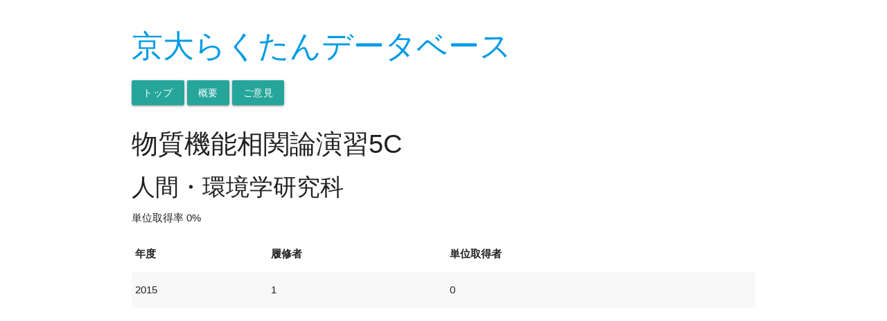

--- FILE ---
content_type: text/html; charset=utf-8
request_url: https://rakutan.shiba6v.com/subjects/10748
body_size: 1349
content:
<!DOCTYPE html>
<html>
  <head>
    <title>京大らくたんデータベース</title>
    <meta name="csrf-param" content="authenticity_token" />
<meta name="csrf-token" content="PCfwiLOIn4aDuEhhz2MfRKbIBLo4zbSmoS8A46l/XAGuPJFqG+nHlmVHsrByGLkXL/AUXPTEpwXwbwirGx/erg==" />

    <link rel="stylesheet" media="all" href="/assets/application-e079946a861baddd2f54081816e5a49ab8441f39b4c21caf723fe52c7960bdc3.css" data-turbolinks-track="reload" />
    <script src="/assets/application-4187e0f68c3a24bda07fa33b2fe7af21067bcba31c54e14e276f1df5101b1809.js" data-turbolinks-track="reload"></script>
    <link rel="shortcut icon" type="image/x-icon" href="/favicon.ico" />
    <link rel="apple-touch-icon" sizes="180x180" href="/apple-touch-icon.png">
    <link rel="icon" type="image/png" sizes="32x32" href="/favicon-32x32.png">
    <link rel="icon" type="image/png" sizes="16x16" href="/favicon-16x16.png">
    <link rel="manifest" href="/manifest.json">
    <link rel="mask-icon" href="/safari-pinned-tab.svg" color="#5bbad5">
    <meta name="theme-color" content="#ffffff">
    <meta name="viewport" content="width=device-width,initial-scale=1.0,minimum-scale=1.0">

  </head>

  <body>
    <div id="container">
      <h1><a href="/">京大らくたんデータベース</a></h1>
      <a class="btn btn-primary" href="/">トップ</a>
      <a class="btn btn-primary" href="/about">概要</a>
      <a class="btn btn-primary" target="_blank" href="https://docs.google.com/forms/d/e/1FAIpQLSeNd2Q3-muKrHMaAFvbNlQ5rd21Ofc2h4J-iYt_C7IwkdzmgA/viewform?usp=sf_link">ご意見</a>



      
<h2>物質機能相関論演習5C</h2>
<h4>人間・環境学研究科</h4>
<p>単位取得率 0%</p>
<table class="striped">
    <thead>
	  	<tr>
			  <th class="detail">年度</th>
			  <th class="detail">履修者</th>
        <th class="detail">単位取得者</th>
	  	</tr>
	</thead>
	<tbody>
	  <tr>
      <td class="detail">2015</td>
      <td class="detail">1</td>
		  <td class="detail">0</td>
		  <td></td>
	  </tr>
	</tbody>
</table>

      <script>
      (function(i,s,o,g,r,a,m){i['GoogleAnalyticsObject']=r;i[r]=i[r]||function(){
        (i[r].q=i[r].q||[]).push(arguments)},i[r].l=1*new Date();a=s.createElement(o),
        m=s.getElementsByTagName(o)[0];a.async=1;a.src=g;m.parentNode.insertBefore(a,m)
      })(window,document,'script','https://www.google-analytics.com/analytics.js','ga');

      ga('create', 'UA-65223837-3', 'auto');
      ga('send', 'pageview');

      </script>

      <script async src="//pagead2.googlesyndication.com/pagead/js/adsbygoogle.js"></script>
      <!-- 京大らくたんデータベース -->
      <ins class="adsbygoogle"
           style="display:block"
           data-ad-client="ca-pub-2014245102465645"
           data-ad-slot="5396649819"
           data-ad-format="auto"></ins>
      <script>
      var element = document.getElementsByClassName("adsbygoogle")[0];
      while (element.firstChild) element.removeChild(element.firstChild);
      (adsbygoogle = window.adsbygoogle || []).push({});
      </script>
    </div>
  </body>

</html>


--- FILE ---
content_type: text/html; charset=utf-8
request_url: https://www.google.com/recaptcha/api2/aframe
body_size: 268
content:
<!DOCTYPE HTML><html><head><meta http-equiv="content-type" content="text/html; charset=UTF-8"></head><body><script nonce="K1HAzrVCTwQymU-3_f7tRw">/** Anti-fraud and anti-abuse applications only. See google.com/recaptcha */ try{var clients={'sodar':'https://pagead2.googlesyndication.com/pagead/sodar?'};window.addEventListener("message",function(a){try{if(a.source===window.parent){var b=JSON.parse(a.data);var c=clients[b['id']];if(c){var d=document.createElement('img');d.src=c+b['params']+'&rc='+(localStorage.getItem("rc::a")?sessionStorage.getItem("rc::b"):"");window.document.body.appendChild(d);sessionStorage.setItem("rc::e",parseInt(sessionStorage.getItem("rc::e")||0)+1);localStorage.setItem("rc::h",'1768885110905');}}}catch(b){}});window.parent.postMessage("_grecaptcha_ready", "*");}catch(b){}</script></body></html>

--- FILE ---
content_type: text/css
request_url: https://rakutan.shiba6v.com/assets/application-e079946a861baddd2f54081816e5a49ab8441f39b4c21caf723fe52c7960bdc3.css
body_size: 41091
content:
/* line 6, /Users/shibata/rails/tentwo/tentwo/vendor/bundle/ruby/2.5.0/gems/materialize-sass-1.0.0/assets/stylesheets/materialize/components/_color-classes.scss */
.materialize-red {
  background-color: #e51c23 !important;
}

/* line 9, /Users/shibata/rails/tentwo/tentwo/vendor/bundle/ruby/2.5.0/gems/materialize-sass-1.0.0/assets/stylesheets/materialize/components/_color-classes.scss */
.materialize-red-text {
  color: #e51c23 !important;
}

/* line 14, /Users/shibata/rails/tentwo/tentwo/vendor/bundle/ruby/2.5.0/gems/materialize-sass-1.0.0/assets/stylesheets/materialize/components/_color-classes.scss */
.materialize-red.lighten-5 {
  background-color: #fdeaeb !important;
}

/* line 17, /Users/shibata/rails/tentwo/tentwo/vendor/bundle/ruby/2.5.0/gems/materialize-sass-1.0.0/assets/stylesheets/materialize/components/_color-classes.scss */
.materialize-red-text.text-lighten-5 {
  color: #fdeaeb !important;
}

/* line 14, /Users/shibata/rails/tentwo/tentwo/vendor/bundle/ruby/2.5.0/gems/materialize-sass-1.0.0/assets/stylesheets/materialize/components/_color-classes.scss */
.materialize-red.lighten-4 {
  background-color: #f8c1c3 !important;
}

/* line 17, /Users/shibata/rails/tentwo/tentwo/vendor/bundle/ruby/2.5.0/gems/materialize-sass-1.0.0/assets/stylesheets/materialize/components/_color-classes.scss */
.materialize-red-text.text-lighten-4 {
  color: #f8c1c3 !important;
}

/* line 14, /Users/shibata/rails/tentwo/tentwo/vendor/bundle/ruby/2.5.0/gems/materialize-sass-1.0.0/assets/stylesheets/materialize/components/_color-classes.scss */
.materialize-red.lighten-3 {
  background-color: #f3989b !important;
}

/* line 17, /Users/shibata/rails/tentwo/tentwo/vendor/bundle/ruby/2.5.0/gems/materialize-sass-1.0.0/assets/stylesheets/materialize/components/_color-classes.scss */
.materialize-red-text.text-lighten-3 {
  color: #f3989b !important;
}

/* line 14, /Users/shibata/rails/tentwo/tentwo/vendor/bundle/ruby/2.5.0/gems/materialize-sass-1.0.0/assets/stylesheets/materialize/components/_color-classes.scss */
.materialize-red.lighten-2 {
  background-color: #ee6e73 !important;
}

/* line 17, /Users/shibata/rails/tentwo/tentwo/vendor/bundle/ruby/2.5.0/gems/materialize-sass-1.0.0/assets/stylesheets/materialize/components/_color-classes.scss */
.materialize-red-text.text-lighten-2 {
  color: #ee6e73 !important;
}

/* line 14, /Users/shibata/rails/tentwo/tentwo/vendor/bundle/ruby/2.5.0/gems/materialize-sass-1.0.0/assets/stylesheets/materialize/components/_color-classes.scss */
.materialize-red.lighten-1 {
  background-color: #ea454b !important;
}

/* line 17, /Users/shibata/rails/tentwo/tentwo/vendor/bundle/ruby/2.5.0/gems/materialize-sass-1.0.0/assets/stylesheets/materialize/components/_color-classes.scss */
.materialize-red-text.text-lighten-1 {
  color: #ea454b !important;
}

/* line 14, /Users/shibata/rails/tentwo/tentwo/vendor/bundle/ruby/2.5.0/gems/materialize-sass-1.0.0/assets/stylesheets/materialize/components/_color-classes.scss */
.materialize-red.darken-1 {
  background-color: #d0181e !important;
}

/* line 17, /Users/shibata/rails/tentwo/tentwo/vendor/bundle/ruby/2.5.0/gems/materialize-sass-1.0.0/assets/stylesheets/materialize/components/_color-classes.scss */
.materialize-red-text.text-darken-1 {
  color: #d0181e !important;
}

/* line 14, /Users/shibata/rails/tentwo/tentwo/vendor/bundle/ruby/2.5.0/gems/materialize-sass-1.0.0/assets/stylesheets/materialize/components/_color-classes.scss */
.materialize-red.darken-2 {
  background-color: #b9151b !important;
}

/* line 17, /Users/shibata/rails/tentwo/tentwo/vendor/bundle/ruby/2.5.0/gems/materialize-sass-1.0.0/assets/stylesheets/materialize/components/_color-classes.scss */
.materialize-red-text.text-darken-2 {
  color: #b9151b !important;
}

/* line 14, /Users/shibata/rails/tentwo/tentwo/vendor/bundle/ruby/2.5.0/gems/materialize-sass-1.0.0/assets/stylesheets/materialize/components/_color-classes.scss */
.materialize-red.darken-3 {
  background-color: #a21318 !important;
}

/* line 17, /Users/shibata/rails/tentwo/tentwo/vendor/bundle/ruby/2.5.0/gems/materialize-sass-1.0.0/assets/stylesheets/materialize/components/_color-classes.scss */
.materialize-red-text.text-darken-3 {
  color: #a21318 !important;
}

/* line 14, /Users/shibata/rails/tentwo/tentwo/vendor/bundle/ruby/2.5.0/gems/materialize-sass-1.0.0/assets/stylesheets/materialize/components/_color-classes.scss */
.materialize-red.darken-4 {
  background-color: #8b1014 !important;
}

/* line 17, /Users/shibata/rails/tentwo/tentwo/vendor/bundle/ruby/2.5.0/gems/materialize-sass-1.0.0/assets/stylesheets/materialize/components/_color-classes.scss */
.materialize-red-text.text-darken-4 {
  color: #8b1014 !important;
}

/* line 6, /Users/shibata/rails/tentwo/tentwo/vendor/bundle/ruby/2.5.0/gems/materialize-sass-1.0.0/assets/stylesheets/materialize/components/_color-classes.scss */
.red {
  background-color: #F44336 !important;
}

/* line 9, /Users/shibata/rails/tentwo/tentwo/vendor/bundle/ruby/2.5.0/gems/materialize-sass-1.0.0/assets/stylesheets/materialize/components/_color-classes.scss */
.red-text {
  color: #F44336 !important;
}

/* line 14, /Users/shibata/rails/tentwo/tentwo/vendor/bundle/ruby/2.5.0/gems/materialize-sass-1.0.0/assets/stylesheets/materialize/components/_color-classes.scss */
.red.lighten-5 {
  background-color: #FFEBEE !important;
}

/* line 17, /Users/shibata/rails/tentwo/tentwo/vendor/bundle/ruby/2.5.0/gems/materialize-sass-1.0.0/assets/stylesheets/materialize/components/_color-classes.scss */
.red-text.text-lighten-5 {
  color: #FFEBEE !important;
}

/* line 14, /Users/shibata/rails/tentwo/tentwo/vendor/bundle/ruby/2.5.0/gems/materialize-sass-1.0.0/assets/stylesheets/materialize/components/_color-classes.scss */
.red.lighten-4 {
  background-color: #FFCDD2 !important;
}

/* line 17, /Users/shibata/rails/tentwo/tentwo/vendor/bundle/ruby/2.5.0/gems/materialize-sass-1.0.0/assets/stylesheets/materialize/components/_color-classes.scss */
.red-text.text-lighten-4 {
  color: #FFCDD2 !important;
}

/* line 14, /Users/shibata/rails/tentwo/tentwo/vendor/bundle/ruby/2.5.0/gems/materialize-sass-1.0.0/assets/stylesheets/materialize/components/_color-classes.scss */
.red.lighten-3 {
  background-color: #EF9A9A !important;
}

/* line 17, /Users/shibata/rails/tentwo/tentwo/vendor/bundle/ruby/2.5.0/gems/materialize-sass-1.0.0/assets/stylesheets/materialize/components/_color-classes.scss */
.red-text.text-lighten-3 {
  color: #EF9A9A !important;
}

/* line 14, /Users/shibata/rails/tentwo/tentwo/vendor/bundle/ruby/2.5.0/gems/materialize-sass-1.0.0/assets/stylesheets/materialize/components/_color-classes.scss */
.red.lighten-2 {
  background-color: #E57373 !important;
}

/* line 17, /Users/shibata/rails/tentwo/tentwo/vendor/bundle/ruby/2.5.0/gems/materialize-sass-1.0.0/assets/stylesheets/materialize/components/_color-classes.scss */
.red-text.text-lighten-2 {
  color: #E57373 !important;
}

/* line 14, /Users/shibata/rails/tentwo/tentwo/vendor/bundle/ruby/2.5.0/gems/materialize-sass-1.0.0/assets/stylesheets/materialize/components/_color-classes.scss */
.red.lighten-1 {
  background-color: #EF5350 !important;
}

/* line 17, /Users/shibata/rails/tentwo/tentwo/vendor/bundle/ruby/2.5.0/gems/materialize-sass-1.0.0/assets/stylesheets/materialize/components/_color-classes.scss */
.red-text.text-lighten-1 {
  color: #EF5350 !important;
}

/* line 14, /Users/shibata/rails/tentwo/tentwo/vendor/bundle/ruby/2.5.0/gems/materialize-sass-1.0.0/assets/stylesheets/materialize/components/_color-classes.scss */
.red.darken-1 {
  background-color: #E53935 !important;
}

/* line 17, /Users/shibata/rails/tentwo/tentwo/vendor/bundle/ruby/2.5.0/gems/materialize-sass-1.0.0/assets/stylesheets/materialize/components/_color-classes.scss */
.red-text.text-darken-1 {
  color: #E53935 !important;
}

/* line 14, /Users/shibata/rails/tentwo/tentwo/vendor/bundle/ruby/2.5.0/gems/materialize-sass-1.0.0/assets/stylesheets/materialize/components/_color-classes.scss */
.red.darken-2 {
  background-color: #D32F2F !important;
}

/* line 17, /Users/shibata/rails/tentwo/tentwo/vendor/bundle/ruby/2.5.0/gems/materialize-sass-1.0.0/assets/stylesheets/materialize/components/_color-classes.scss */
.red-text.text-darken-2 {
  color: #D32F2F !important;
}

/* line 14, /Users/shibata/rails/tentwo/tentwo/vendor/bundle/ruby/2.5.0/gems/materialize-sass-1.0.0/assets/stylesheets/materialize/components/_color-classes.scss */
.red.darken-3 {
  background-color: #C62828 !important;
}

/* line 17, /Users/shibata/rails/tentwo/tentwo/vendor/bundle/ruby/2.5.0/gems/materialize-sass-1.0.0/assets/stylesheets/materialize/components/_color-classes.scss */
.red-text.text-darken-3 {
  color: #C62828 !important;
}

/* line 14, /Users/shibata/rails/tentwo/tentwo/vendor/bundle/ruby/2.5.0/gems/materialize-sass-1.0.0/assets/stylesheets/materialize/components/_color-classes.scss */
.red.darken-4 {
  background-color: #B71C1C !important;
}

/* line 17, /Users/shibata/rails/tentwo/tentwo/vendor/bundle/ruby/2.5.0/gems/materialize-sass-1.0.0/assets/stylesheets/materialize/components/_color-classes.scss */
.red-text.text-darken-4 {
  color: #B71C1C !important;
}

/* line 14, /Users/shibata/rails/tentwo/tentwo/vendor/bundle/ruby/2.5.0/gems/materialize-sass-1.0.0/assets/stylesheets/materialize/components/_color-classes.scss */
.red.accent-1 {
  background-color: #FF8A80 !important;
}

/* line 17, /Users/shibata/rails/tentwo/tentwo/vendor/bundle/ruby/2.5.0/gems/materialize-sass-1.0.0/assets/stylesheets/materialize/components/_color-classes.scss */
.red-text.text-accent-1 {
  color: #FF8A80 !important;
}

/* line 14, /Users/shibata/rails/tentwo/tentwo/vendor/bundle/ruby/2.5.0/gems/materialize-sass-1.0.0/assets/stylesheets/materialize/components/_color-classes.scss */
.red.accent-2 {
  background-color: #FF5252 !important;
}

/* line 17, /Users/shibata/rails/tentwo/tentwo/vendor/bundle/ruby/2.5.0/gems/materialize-sass-1.0.0/assets/stylesheets/materialize/components/_color-classes.scss */
.red-text.text-accent-2 {
  color: #FF5252 !important;
}

/* line 14, /Users/shibata/rails/tentwo/tentwo/vendor/bundle/ruby/2.5.0/gems/materialize-sass-1.0.0/assets/stylesheets/materialize/components/_color-classes.scss */
.red.accent-3 {
  background-color: #FF1744 !important;
}

/* line 17, /Users/shibata/rails/tentwo/tentwo/vendor/bundle/ruby/2.5.0/gems/materialize-sass-1.0.0/assets/stylesheets/materialize/components/_color-classes.scss */
.red-text.text-accent-3 {
  color: #FF1744 !important;
}

/* line 14, /Users/shibata/rails/tentwo/tentwo/vendor/bundle/ruby/2.5.0/gems/materialize-sass-1.0.0/assets/stylesheets/materialize/components/_color-classes.scss */
.red.accent-4 {
  background-color: #D50000 !important;
}

/* line 17, /Users/shibata/rails/tentwo/tentwo/vendor/bundle/ruby/2.5.0/gems/materialize-sass-1.0.0/assets/stylesheets/materialize/components/_color-classes.scss */
.red-text.text-accent-4 {
  color: #D50000 !important;
}

/* line 6, /Users/shibata/rails/tentwo/tentwo/vendor/bundle/ruby/2.5.0/gems/materialize-sass-1.0.0/assets/stylesheets/materialize/components/_color-classes.scss */
.pink {
  background-color: #e91e63 !important;
}

/* line 9, /Users/shibata/rails/tentwo/tentwo/vendor/bundle/ruby/2.5.0/gems/materialize-sass-1.0.0/assets/stylesheets/materialize/components/_color-classes.scss */
.pink-text {
  color: #e91e63 !important;
}

/* line 14, /Users/shibata/rails/tentwo/tentwo/vendor/bundle/ruby/2.5.0/gems/materialize-sass-1.0.0/assets/stylesheets/materialize/components/_color-classes.scss */
.pink.lighten-5 {
  background-color: #fce4ec !important;
}

/* line 17, /Users/shibata/rails/tentwo/tentwo/vendor/bundle/ruby/2.5.0/gems/materialize-sass-1.0.0/assets/stylesheets/materialize/components/_color-classes.scss */
.pink-text.text-lighten-5 {
  color: #fce4ec !important;
}

/* line 14, /Users/shibata/rails/tentwo/tentwo/vendor/bundle/ruby/2.5.0/gems/materialize-sass-1.0.0/assets/stylesheets/materialize/components/_color-classes.scss */
.pink.lighten-4 {
  background-color: #f8bbd0 !important;
}

/* line 17, /Users/shibata/rails/tentwo/tentwo/vendor/bundle/ruby/2.5.0/gems/materialize-sass-1.0.0/assets/stylesheets/materialize/components/_color-classes.scss */
.pink-text.text-lighten-4 {
  color: #f8bbd0 !important;
}

/* line 14, /Users/shibata/rails/tentwo/tentwo/vendor/bundle/ruby/2.5.0/gems/materialize-sass-1.0.0/assets/stylesheets/materialize/components/_color-classes.scss */
.pink.lighten-3 {
  background-color: #f48fb1 !important;
}

/* line 17, /Users/shibata/rails/tentwo/tentwo/vendor/bundle/ruby/2.5.0/gems/materialize-sass-1.0.0/assets/stylesheets/materialize/components/_color-classes.scss */
.pink-text.text-lighten-3 {
  color: #f48fb1 !important;
}

/* line 14, /Users/shibata/rails/tentwo/tentwo/vendor/bundle/ruby/2.5.0/gems/materialize-sass-1.0.0/assets/stylesheets/materialize/components/_color-classes.scss */
.pink.lighten-2 {
  background-color: #f06292 !important;
}

/* line 17, /Users/shibata/rails/tentwo/tentwo/vendor/bundle/ruby/2.5.0/gems/materialize-sass-1.0.0/assets/stylesheets/materialize/components/_color-classes.scss */
.pink-text.text-lighten-2 {
  color: #f06292 !important;
}

/* line 14, /Users/shibata/rails/tentwo/tentwo/vendor/bundle/ruby/2.5.0/gems/materialize-sass-1.0.0/assets/stylesheets/materialize/components/_color-classes.scss */
.pink.lighten-1 {
  background-color: #ec407a !important;
}

/* line 17, /Users/shibata/rails/tentwo/tentwo/vendor/bundle/ruby/2.5.0/gems/materialize-sass-1.0.0/assets/stylesheets/materialize/components/_color-classes.scss */
.pink-text.text-lighten-1 {
  color: #ec407a !important;
}

/* line 14, /Users/shibata/rails/tentwo/tentwo/vendor/bundle/ruby/2.5.0/gems/materialize-sass-1.0.0/assets/stylesheets/materialize/components/_color-classes.scss */
.pink.darken-1 {
  background-color: #d81b60 !important;
}

/* line 17, /Users/shibata/rails/tentwo/tentwo/vendor/bundle/ruby/2.5.0/gems/materialize-sass-1.0.0/assets/stylesheets/materialize/components/_color-classes.scss */
.pink-text.text-darken-1 {
  color: #d81b60 !important;
}

/* line 14, /Users/shibata/rails/tentwo/tentwo/vendor/bundle/ruby/2.5.0/gems/materialize-sass-1.0.0/assets/stylesheets/materialize/components/_color-classes.scss */
.pink.darken-2 {
  background-color: #c2185b !important;
}

/* line 17, /Users/shibata/rails/tentwo/tentwo/vendor/bundle/ruby/2.5.0/gems/materialize-sass-1.0.0/assets/stylesheets/materialize/components/_color-classes.scss */
.pink-text.text-darken-2 {
  color: #c2185b !important;
}

/* line 14, /Users/shibata/rails/tentwo/tentwo/vendor/bundle/ruby/2.5.0/gems/materialize-sass-1.0.0/assets/stylesheets/materialize/components/_color-classes.scss */
.pink.darken-3 {
  background-color: #ad1457 !important;
}

/* line 17, /Users/shibata/rails/tentwo/tentwo/vendor/bundle/ruby/2.5.0/gems/materialize-sass-1.0.0/assets/stylesheets/materialize/components/_color-classes.scss */
.pink-text.text-darken-3 {
  color: #ad1457 !important;
}

/* line 14, /Users/shibata/rails/tentwo/tentwo/vendor/bundle/ruby/2.5.0/gems/materialize-sass-1.0.0/assets/stylesheets/materialize/components/_color-classes.scss */
.pink.darken-4 {
  background-color: #880e4f !important;
}

/* line 17, /Users/shibata/rails/tentwo/tentwo/vendor/bundle/ruby/2.5.0/gems/materialize-sass-1.0.0/assets/stylesheets/materialize/components/_color-classes.scss */
.pink-text.text-darken-4 {
  color: #880e4f !important;
}

/* line 14, /Users/shibata/rails/tentwo/tentwo/vendor/bundle/ruby/2.5.0/gems/materialize-sass-1.0.0/assets/stylesheets/materialize/components/_color-classes.scss */
.pink.accent-1 {
  background-color: #ff80ab !important;
}

/* line 17, /Users/shibata/rails/tentwo/tentwo/vendor/bundle/ruby/2.5.0/gems/materialize-sass-1.0.0/assets/stylesheets/materialize/components/_color-classes.scss */
.pink-text.text-accent-1 {
  color: #ff80ab !important;
}

/* line 14, /Users/shibata/rails/tentwo/tentwo/vendor/bundle/ruby/2.5.0/gems/materialize-sass-1.0.0/assets/stylesheets/materialize/components/_color-classes.scss */
.pink.accent-2 {
  background-color: #ff4081 !important;
}

/* line 17, /Users/shibata/rails/tentwo/tentwo/vendor/bundle/ruby/2.5.0/gems/materialize-sass-1.0.0/assets/stylesheets/materialize/components/_color-classes.scss */
.pink-text.text-accent-2 {
  color: #ff4081 !important;
}

/* line 14, /Users/shibata/rails/tentwo/tentwo/vendor/bundle/ruby/2.5.0/gems/materialize-sass-1.0.0/assets/stylesheets/materialize/components/_color-classes.scss */
.pink.accent-3 {
  background-color: #f50057 !important;
}

/* line 17, /Users/shibata/rails/tentwo/tentwo/vendor/bundle/ruby/2.5.0/gems/materialize-sass-1.0.0/assets/stylesheets/materialize/components/_color-classes.scss */
.pink-text.text-accent-3 {
  color: #f50057 !important;
}

/* line 14, /Users/shibata/rails/tentwo/tentwo/vendor/bundle/ruby/2.5.0/gems/materialize-sass-1.0.0/assets/stylesheets/materialize/components/_color-classes.scss */
.pink.accent-4 {
  background-color: #c51162 !important;
}

/* line 17, /Users/shibata/rails/tentwo/tentwo/vendor/bundle/ruby/2.5.0/gems/materialize-sass-1.0.0/assets/stylesheets/materialize/components/_color-classes.scss */
.pink-text.text-accent-4 {
  color: #c51162 !important;
}

/* line 6, /Users/shibata/rails/tentwo/tentwo/vendor/bundle/ruby/2.5.0/gems/materialize-sass-1.0.0/assets/stylesheets/materialize/components/_color-classes.scss */
.purple {
  background-color: #9c27b0 !important;
}

/* line 9, /Users/shibata/rails/tentwo/tentwo/vendor/bundle/ruby/2.5.0/gems/materialize-sass-1.0.0/assets/stylesheets/materialize/components/_color-classes.scss */
.purple-text {
  color: #9c27b0 !important;
}

/* line 14, /Users/shibata/rails/tentwo/tentwo/vendor/bundle/ruby/2.5.0/gems/materialize-sass-1.0.0/assets/stylesheets/materialize/components/_color-classes.scss */
.purple.lighten-5 {
  background-color: #f3e5f5 !important;
}

/* line 17, /Users/shibata/rails/tentwo/tentwo/vendor/bundle/ruby/2.5.0/gems/materialize-sass-1.0.0/assets/stylesheets/materialize/components/_color-classes.scss */
.purple-text.text-lighten-5 {
  color: #f3e5f5 !important;
}

/* line 14, /Users/shibata/rails/tentwo/tentwo/vendor/bundle/ruby/2.5.0/gems/materialize-sass-1.0.0/assets/stylesheets/materialize/components/_color-classes.scss */
.purple.lighten-4 {
  background-color: #e1bee7 !important;
}

/* line 17, /Users/shibata/rails/tentwo/tentwo/vendor/bundle/ruby/2.5.0/gems/materialize-sass-1.0.0/assets/stylesheets/materialize/components/_color-classes.scss */
.purple-text.text-lighten-4 {
  color: #e1bee7 !important;
}

/* line 14, /Users/shibata/rails/tentwo/tentwo/vendor/bundle/ruby/2.5.0/gems/materialize-sass-1.0.0/assets/stylesheets/materialize/components/_color-classes.scss */
.purple.lighten-3 {
  background-color: #ce93d8 !important;
}

/* line 17, /Users/shibata/rails/tentwo/tentwo/vendor/bundle/ruby/2.5.0/gems/materialize-sass-1.0.0/assets/stylesheets/materialize/components/_color-classes.scss */
.purple-text.text-lighten-3 {
  color: #ce93d8 !important;
}

/* line 14, /Users/shibata/rails/tentwo/tentwo/vendor/bundle/ruby/2.5.0/gems/materialize-sass-1.0.0/assets/stylesheets/materialize/components/_color-classes.scss */
.purple.lighten-2 {
  background-color: #ba68c8 !important;
}

/* line 17, /Users/shibata/rails/tentwo/tentwo/vendor/bundle/ruby/2.5.0/gems/materialize-sass-1.0.0/assets/stylesheets/materialize/components/_color-classes.scss */
.purple-text.text-lighten-2 {
  color: #ba68c8 !important;
}

/* line 14, /Users/shibata/rails/tentwo/tentwo/vendor/bundle/ruby/2.5.0/gems/materialize-sass-1.0.0/assets/stylesheets/materialize/components/_color-classes.scss */
.purple.lighten-1 {
  background-color: #ab47bc !important;
}

/* line 17, /Users/shibata/rails/tentwo/tentwo/vendor/bundle/ruby/2.5.0/gems/materialize-sass-1.0.0/assets/stylesheets/materialize/components/_color-classes.scss */
.purple-text.text-lighten-1 {
  color: #ab47bc !important;
}

/* line 14, /Users/shibata/rails/tentwo/tentwo/vendor/bundle/ruby/2.5.0/gems/materialize-sass-1.0.0/assets/stylesheets/materialize/components/_color-classes.scss */
.purple.darken-1 {
  background-color: #8e24aa !important;
}

/* line 17, /Users/shibata/rails/tentwo/tentwo/vendor/bundle/ruby/2.5.0/gems/materialize-sass-1.0.0/assets/stylesheets/materialize/components/_color-classes.scss */
.purple-text.text-darken-1 {
  color: #8e24aa !important;
}

/* line 14, /Users/shibata/rails/tentwo/tentwo/vendor/bundle/ruby/2.5.0/gems/materialize-sass-1.0.0/assets/stylesheets/materialize/components/_color-classes.scss */
.purple.darken-2 {
  background-color: #7b1fa2 !important;
}

/* line 17, /Users/shibata/rails/tentwo/tentwo/vendor/bundle/ruby/2.5.0/gems/materialize-sass-1.0.0/assets/stylesheets/materialize/components/_color-classes.scss */
.purple-text.text-darken-2 {
  color: #7b1fa2 !important;
}

/* line 14, /Users/shibata/rails/tentwo/tentwo/vendor/bundle/ruby/2.5.0/gems/materialize-sass-1.0.0/assets/stylesheets/materialize/components/_color-classes.scss */
.purple.darken-3 {
  background-color: #6a1b9a !important;
}

/* line 17, /Users/shibata/rails/tentwo/tentwo/vendor/bundle/ruby/2.5.0/gems/materialize-sass-1.0.0/assets/stylesheets/materialize/components/_color-classes.scss */
.purple-text.text-darken-3 {
  color: #6a1b9a !important;
}

/* line 14, /Users/shibata/rails/tentwo/tentwo/vendor/bundle/ruby/2.5.0/gems/materialize-sass-1.0.0/assets/stylesheets/materialize/components/_color-classes.scss */
.purple.darken-4 {
  background-color: #4a148c !important;
}

/* line 17, /Users/shibata/rails/tentwo/tentwo/vendor/bundle/ruby/2.5.0/gems/materialize-sass-1.0.0/assets/stylesheets/materialize/components/_color-classes.scss */
.purple-text.text-darken-4 {
  color: #4a148c !important;
}

/* line 14, /Users/shibata/rails/tentwo/tentwo/vendor/bundle/ruby/2.5.0/gems/materialize-sass-1.0.0/assets/stylesheets/materialize/components/_color-classes.scss */
.purple.accent-1 {
  background-color: #ea80fc !important;
}

/* line 17, /Users/shibata/rails/tentwo/tentwo/vendor/bundle/ruby/2.5.0/gems/materialize-sass-1.0.0/assets/stylesheets/materialize/components/_color-classes.scss */
.purple-text.text-accent-1 {
  color: #ea80fc !important;
}

/* line 14, /Users/shibata/rails/tentwo/tentwo/vendor/bundle/ruby/2.5.0/gems/materialize-sass-1.0.0/assets/stylesheets/materialize/components/_color-classes.scss */
.purple.accent-2 {
  background-color: #e040fb !important;
}

/* line 17, /Users/shibata/rails/tentwo/tentwo/vendor/bundle/ruby/2.5.0/gems/materialize-sass-1.0.0/assets/stylesheets/materialize/components/_color-classes.scss */
.purple-text.text-accent-2 {
  color: #e040fb !important;
}

/* line 14, /Users/shibata/rails/tentwo/tentwo/vendor/bundle/ruby/2.5.0/gems/materialize-sass-1.0.0/assets/stylesheets/materialize/components/_color-classes.scss */
.purple.accent-3 {
  background-color: #d500f9 !important;
}

/* line 17, /Users/shibata/rails/tentwo/tentwo/vendor/bundle/ruby/2.5.0/gems/materialize-sass-1.0.0/assets/stylesheets/materialize/components/_color-classes.scss */
.purple-text.text-accent-3 {
  color: #d500f9 !important;
}

/* line 14, /Users/shibata/rails/tentwo/tentwo/vendor/bundle/ruby/2.5.0/gems/materialize-sass-1.0.0/assets/stylesheets/materialize/components/_color-classes.scss */
.purple.accent-4 {
  background-color: #aa00ff !important;
}

/* line 17, /Users/shibata/rails/tentwo/tentwo/vendor/bundle/ruby/2.5.0/gems/materialize-sass-1.0.0/assets/stylesheets/materialize/components/_color-classes.scss */
.purple-text.text-accent-4 {
  color: #aa00ff !important;
}

/* line 6, /Users/shibata/rails/tentwo/tentwo/vendor/bundle/ruby/2.5.0/gems/materialize-sass-1.0.0/assets/stylesheets/materialize/components/_color-classes.scss */
.deep-purple {
  background-color: #673ab7 !important;
}

/* line 9, /Users/shibata/rails/tentwo/tentwo/vendor/bundle/ruby/2.5.0/gems/materialize-sass-1.0.0/assets/stylesheets/materialize/components/_color-classes.scss */
.deep-purple-text {
  color: #673ab7 !important;
}

/* line 14, /Users/shibata/rails/tentwo/tentwo/vendor/bundle/ruby/2.5.0/gems/materialize-sass-1.0.0/assets/stylesheets/materialize/components/_color-classes.scss */
.deep-purple.lighten-5 {
  background-color: #ede7f6 !important;
}

/* line 17, /Users/shibata/rails/tentwo/tentwo/vendor/bundle/ruby/2.5.0/gems/materialize-sass-1.0.0/assets/stylesheets/materialize/components/_color-classes.scss */
.deep-purple-text.text-lighten-5 {
  color: #ede7f6 !important;
}

/* line 14, /Users/shibata/rails/tentwo/tentwo/vendor/bundle/ruby/2.5.0/gems/materialize-sass-1.0.0/assets/stylesheets/materialize/components/_color-classes.scss */
.deep-purple.lighten-4 {
  background-color: #d1c4e9 !important;
}

/* line 17, /Users/shibata/rails/tentwo/tentwo/vendor/bundle/ruby/2.5.0/gems/materialize-sass-1.0.0/assets/stylesheets/materialize/components/_color-classes.scss */
.deep-purple-text.text-lighten-4 {
  color: #d1c4e9 !important;
}

/* line 14, /Users/shibata/rails/tentwo/tentwo/vendor/bundle/ruby/2.5.0/gems/materialize-sass-1.0.0/assets/stylesheets/materialize/components/_color-classes.scss */
.deep-purple.lighten-3 {
  background-color: #b39ddb !important;
}

/* line 17, /Users/shibata/rails/tentwo/tentwo/vendor/bundle/ruby/2.5.0/gems/materialize-sass-1.0.0/assets/stylesheets/materialize/components/_color-classes.scss */
.deep-purple-text.text-lighten-3 {
  color: #b39ddb !important;
}

/* line 14, /Users/shibata/rails/tentwo/tentwo/vendor/bundle/ruby/2.5.0/gems/materialize-sass-1.0.0/assets/stylesheets/materialize/components/_color-classes.scss */
.deep-purple.lighten-2 {
  background-color: #9575cd !important;
}

/* line 17, /Users/shibata/rails/tentwo/tentwo/vendor/bundle/ruby/2.5.0/gems/materialize-sass-1.0.0/assets/stylesheets/materialize/components/_color-classes.scss */
.deep-purple-text.text-lighten-2 {
  color: #9575cd !important;
}

/* line 14, /Users/shibata/rails/tentwo/tentwo/vendor/bundle/ruby/2.5.0/gems/materialize-sass-1.0.0/assets/stylesheets/materialize/components/_color-classes.scss */
.deep-purple.lighten-1 {
  background-color: #7e57c2 !important;
}

/* line 17, /Users/shibata/rails/tentwo/tentwo/vendor/bundle/ruby/2.5.0/gems/materialize-sass-1.0.0/assets/stylesheets/materialize/components/_color-classes.scss */
.deep-purple-text.text-lighten-1 {
  color: #7e57c2 !important;
}

/* line 14, /Users/shibata/rails/tentwo/tentwo/vendor/bundle/ruby/2.5.0/gems/materialize-sass-1.0.0/assets/stylesheets/materialize/components/_color-classes.scss */
.deep-purple.darken-1 {
  background-color: #5e35b1 !important;
}

/* line 17, /Users/shibata/rails/tentwo/tentwo/vendor/bundle/ruby/2.5.0/gems/materialize-sass-1.0.0/assets/stylesheets/materialize/components/_color-classes.scss */
.deep-purple-text.text-darken-1 {
  color: #5e35b1 !important;
}

/* line 14, /Users/shibata/rails/tentwo/tentwo/vendor/bundle/ruby/2.5.0/gems/materialize-sass-1.0.0/assets/stylesheets/materialize/components/_color-classes.scss */
.deep-purple.darken-2 {
  background-color: #512da8 !important;
}

/* line 17, /Users/shibata/rails/tentwo/tentwo/vendor/bundle/ruby/2.5.0/gems/materialize-sass-1.0.0/assets/stylesheets/materialize/components/_color-classes.scss */
.deep-purple-text.text-darken-2 {
  color: #512da8 !important;
}

/* line 14, /Users/shibata/rails/tentwo/tentwo/vendor/bundle/ruby/2.5.0/gems/materialize-sass-1.0.0/assets/stylesheets/materialize/components/_color-classes.scss */
.deep-purple.darken-3 {
  background-color: #4527a0 !important;
}

/* line 17, /Users/shibata/rails/tentwo/tentwo/vendor/bundle/ruby/2.5.0/gems/materialize-sass-1.0.0/assets/stylesheets/materialize/components/_color-classes.scss */
.deep-purple-text.text-darken-3 {
  color: #4527a0 !important;
}

/* line 14, /Users/shibata/rails/tentwo/tentwo/vendor/bundle/ruby/2.5.0/gems/materialize-sass-1.0.0/assets/stylesheets/materialize/components/_color-classes.scss */
.deep-purple.darken-4 {
  background-color: #311b92 !important;
}

/* line 17, /Users/shibata/rails/tentwo/tentwo/vendor/bundle/ruby/2.5.0/gems/materialize-sass-1.0.0/assets/stylesheets/materialize/components/_color-classes.scss */
.deep-purple-text.text-darken-4 {
  color: #311b92 !important;
}

/* line 14, /Users/shibata/rails/tentwo/tentwo/vendor/bundle/ruby/2.5.0/gems/materialize-sass-1.0.0/assets/stylesheets/materialize/components/_color-classes.scss */
.deep-purple.accent-1 {
  background-color: #b388ff !important;
}

/* line 17, /Users/shibata/rails/tentwo/tentwo/vendor/bundle/ruby/2.5.0/gems/materialize-sass-1.0.0/assets/stylesheets/materialize/components/_color-classes.scss */
.deep-purple-text.text-accent-1 {
  color: #b388ff !important;
}

/* line 14, /Users/shibata/rails/tentwo/tentwo/vendor/bundle/ruby/2.5.0/gems/materialize-sass-1.0.0/assets/stylesheets/materialize/components/_color-classes.scss */
.deep-purple.accent-2 {
  background-color: #7c4dff !important;
}

/* line 17, /Users/shibata/rails/tentwo/tentwo/vendor/bundle/ruby/2.5.0/gems/materialize-sass-1.0.0/assets/stylesheets/materialize/components/_color-classes.scss */
.deep-purple-text.text-accent-2 {
  color: #7c4dff !important;
}

/* line 14, /Users/shibata/rails/tentwo/tentwo/vendor/bundle/ruby/2.5.0/gems/materialize-sass-1.0.0/assets/stylesheets/materialize/components/_color-classes.scss */
.deep-purple.accent-3 {
  background-color: #651fff !important;
}

/* line 17, /Users/shibata/rails/tentwo/tentwo/vendor/bundle/ruby/2.5.0/gems/materialize-sass-1.0.0/assets/stylesheets/materialize/components/_color-classes.scss */
.deep-purple-text.text-accent-3 {
  color: #651fff !important;
}

/* line 14, /Users/shibata/rails/tentwo/tentwo/vendor/bundle/ruby/2.5.0/gems/materialize-sass-1.0.0/assets/stylesheets/materialize/components/_color-classes.scss */
.deep-purple.accent-4 {
  background-color: #6200ea !important;
}

/* line 17, /Users/shibata/rails/tentwo/tentwo/vendor/bundle/ruby/2.5.0/gems/materialize-sass-1.0.0/assets/stylesheets/materialize/components/_color-classes.scss */
.deep-purple-text.text-accent-4 {
  color: #6200ea !important;
}

/* line 6, /Users/shibata/rails/tentwo/tentwo/vendor/bundle/ruby/2.5.0/gems/materialize-sass-1.0.0/assets/stylesheets/materialize/components/_color-classes.scss */
.indigo {
  background-color: #3f51b5 !important;
}

/* line 9, /Users/shibata/rails/tentwo/tentwo/vendor/bundle/ruby/2.5.0/gems/materialize-sass-1.0.0/assets/stylesheets/materialize/components/_color-classes.scss */
.indigo-text {
  color: #3f51b5 !important;
}

/* line 14, /Users/shibata/rails/tentwo/tentwo/vendor/bundle/ruby/2.5.0/gems/materialize-sass-1.0.0/assets/stylesheets/materialize/components/_color-classes.scss */
.indigo.lighten-5 {
  background-color: #e8eaf6 !important;
}

/* line 17, /Users/shibata/rails/tentwo/tentwo/vendor/bundle/ruby/2.5.0/gems/materialize-sass-1.0.0/assets/stylesheets/materialize/components/_color-classes.scss */
.indigo-text.text-lighten-5 {
  color: #e8eaf6 !important;
}

/* line 14, /Users/shibata/rails/tentwo/tentwo/vendor/bundle/ruby/2.5.0/gems/materialize-sass-1.0.0/assets/stylesheets/materialize/components/_color-classes.scss */
.indigo.lighten-4 {
  background-color: #c5cae9 !important;
}

/* line 17, /Users/shibata/rails/tentwo/tentwo/vendor/bundle/ruby/2.5.0/gems/materialize-sass-1.0.0/assets/stylesheets/materialize/components/_color-classes.scss */
.indigo-text.text-lighten-4 {
  color: #c5cae9 !important;
}

/* line 14, /Users/shibata/rails/tentwo/tentwo/vendor/bundle/ruby/2.5.0/gems/materialize-sass-1.0.0/assets/stylesheets/materialize/components/_color-classes.scss */
.indigo.lighten-3 {
  background-color: #9fa8da !important;
}

/* line 17, /Users/shibata/rails/tentwo/tentwo/vendor/bundle/ruby/2.5.0/gems/materialize-sass-1.0.0/assets/stylesheets/materialize/components/_color-classes.scss */
.indigo-text.text-lighten-3 {
  color: #9fa8da !important;
}

/* line 14, /Users/shibata/rails/tentwo/tentwo/vendor/bundle/ruby/2.5.0/gems/materialize-sass-1.0.0/assets/stylesheets/materialize/components/_color-classes.scss */
.indigo.lighten-2 {
  background-color: #7986cb !important;
}

/* line 17, /Users/shibata/rails/tentwo/tentwo/vendor/bundle/ruby/2.5.0/gems/materialize-sass-1.0.0/assets/stylesheets/materialize/components/_color-classes.scss */
.indigo-text.text-lighten-2 {
  color: #7986cb !important;
}

/* line 14, /Users/shibata/rails/tentwo/tentwo/vendor/bundle/ruby/2.5.0/gems/materialize-sass-1.0.0/assets/stylesheets/materialize/components/_color-classes.scss */
.indigo.lighten-1 {
  background-color: #5c6bc0 !important;
}

/* line 17, /Users/shibata/rails/tentwo/tentwo/vendor/bundle/ruby/2.5.0/gems/materialize-sass-1.0.0/assets/stylesheets/materialize/components/_color-classes.scss */
.indigo-text.text-lighten-1 {
  color: #5c6bc0 !important;
}

/* line 14, /Users/shibata/rails/tentwo/tentwo/vendor/bundle/ruby/2.5.0/gems/materialize-sass-1.0.0/assets/stylesheets/materialize/components/_color-classes.scss */
.indigo.darken-1 {
  background-color: #3949ab !important;
}

/* line 17, /Users/shibata/rails/tentwo/tentwo/vendor/bundle/ruby/2.5.0/gems/materialize-sass-1.0.0/assets/stylesheets/materialize/components/_color-classes.scss */
.indigo-text.text-darken-1 {
  color: #3949ab !important;
}

/* line 14, /Users/shibata/rails/tentwo/tentwo/vendor/bundle/ruby/2.5.0/gems/materialize-sass-1.0.0/assets/stylesheets/materialize/components/_color-classes.scss */
.indigo.darken-2 {
  background-color: #303f9f !important;
}

/* line 17, /Users/shibata/rails/tentwo/tentwo/vendor/bundle/ruby/2.5.0/gems/materialize-sass-1.0.0/assets/stylesheets/materialize/components/_color-classes.scss */
.indigo-text.text-darken-2 {
  color: #303f9f !important;
}

/* line 14, /Users/shibata/rails/tentwo/tentwo/vendor/bundle/ruby/2.5.0/gems/materialize-sass-1.0.0/assets/stylesheets/materialize/components/_color-classes.scss */
.indigo.darken-3 {
  background-color: #283593 !important;
}

/* line 17, /Users/shibata/rails/tentwo/tentwo/vendor/bundle/ruby/2.5.0/gems/materialize-sass-1.0.0/assets/stylesheets/materialize/components/_color-classes.scss */
.indigo-text.text-darken-3 {
  color: #283593 !important;
}

/* line 14, /Users/shibata/rails/tentwo/tentwo/vendor/bundle/ruby/2.5.0/gems/materialize-sass-1.0.0/assets/stylesheets/materialize/components/_color-classes.scss */
.indigo.darken-4 {
  background-color: #1a237e !important;
}

/* line 17, /Users/shibata/rails/tentwo/tentwo/vendor/bundle/ruby/2.5.0/gems/materialize-sass-1.0.0/assets/stylesheets/materialize/components/_color-classes.scss */
.indigo-text.text-darken-4 {
  color: #1a237e !important;
}

/* line 14, /Users/shibata/rails/tentwo/tentwo/vendor/bundle/ruby/2.5.0/gems/materialize-sass-1.0.0/assets/stylesheets/materialize/components/_color-classes.scss */
.indigo.accent-1 {
  background-color: #8c9eff !important;
}

/* line 17, /Users/shibata/rails/tentwo/tentwo/vendor/bundle/ruby/2.5.0/gems/materialize-sass-1.0.0/assets/stylesheets/materialize/components/_color-classes.scss */
.indigo-text.text-accent-1 {
  color: #8c9eff !important;
}

/* line 14, /Users/shibata/rails/tentwo/tentwo/vendor/bundle/ruby/2.5.0/gems/materialize-sass-1.0.0/assets/stylesheets/materialize/components/_color-classes.scss */
.indigo.accent-2 {
  background-color: #536dfe !important;
}

/* line 17, /Users/shibata/rails/tentwo/tentwo/vendor/bundle/ruby/2.5.0/gems/materialize-sass-1.0.0/assets/stylesheets/materialize/components/_color-classes.scss */
.indigo-text.text-accent-2 {
  color: #536dfe !important;
}

/* line 14, /Users/shibata/rails/tentwo/tentwo/vendor/bundle/ruby/2.5.0/gems/materialize-sass-1.0.0/assets/stylesheets/materialize/components/_color-classes.scss */
.indigo.accent-3 {
  background-color: #3d5afe !important;
}

/* line 17, /Users/shibata/rails/tentwo/tentwo/vendor/bundle/ruby/2.5.0/gems/materialize-sass-1.0.0/assets/stylesheets/materialize/components/_color-classes.scss */
.indigo-text.text-accent-3 {
  color: #3d5afe !important;
}

/* line 14, /Users/shibata/rails/tentwo/tentwo/vendor/bundle/ruby/2.5.0/gems/materialize-sass-1.0.0/assets/stylesheets/materialize/components/_color-classes.scss */
.indigo.accent-4 {
  background-color: #304ffe !important;
}

/* line 17, /Users/shibata/rails/tentwo/tentwo/vendor/bundle/ruby/2.5.0/gems/materialize-sass-1.0.0/assets/stylesheets/materialize/components/_color-classes.scss */
.indigo-text.text-accent-4 {
  color: #304ffe !important;
}

/* line 6, /Users/shibata/rails/tentwo/tentwo/vendor/bundle/ruby/2.5.0/gems/materialize-sass-1.0.0/assets/stylesheets/materialize/components/_color-classes.scss */
.blue {
  background-color: #2196F3 !important;
}

/* line 9, /Users/shibata/rails/tentwo/tentwo/vendor/bundle/ruby/2.5.0/gems/materialize-sass-1.0.0/assets/stylesheets/materialize/components/_color-classes.scss */
.blue-text {
  color: #2196F3 !important;
}

/* line 14, /Users/shibata/rails/tentwo/tentwo/vendor/bundle/ruby/2.5.0/gems/materialize-sass-1.0.0/assets/stylesheets/materialize/components/_color-classes.scss */
.blue.lighten-5 {
  background-color: #E3F2FD !important;
}

/* line 17, /Users/shibata/rails/tentwo/tentwo/vendor/bundle/ruby/2.5.0/gems/materialize-sass-1.0.0/assets/stylesheets/materialize/components/_color-classes.scss */
.blue-text.text-lighten-5 {
  color: #E3F2FD !important;
}

/* line 14, /Users/shibata/rails/tentwo/tentwo/vendor/bundle/ruby/2.5.0/gems/materialize-sass-1.0.0/assets/stylesheets/materialize/components/_color-classes.scss */
.blue.lighten-4 {
  background-color: #BBDEFB !important;
}

/* line 17, /Users/shibata/rails/tentwo/tentwo/vendor/bundle/ruby/2.5.0/gems/materialize-sass-1.0.0/assets/stylesheets/materialize/components/_color-classes.scss */
.blue-text.text-lighten-4 {
  color: #BBDEFB !important;
}

/* line 14, /Users/shibata/rails/tentwo/tentwo/vendor/bundle/ruby/2.5.0/gems/materialize-sass-1.0.0/assets/stylesheets/materialize/components/_color-classes.scss */
.blue.lighten-3 {
  background-color: #90CAF9 !important;
}

/* line 17, /Users/shibata/rails/tentwo/tentwo/vendor/bundle/ruby/2.5.0/gems/materialize-sass-1.0.0/assets/stylesheets/materialize/components/_color-classes.scss */
.blue-text.text-lighten-3 {
  color: #90CAF9 !important;
}

/* line 14, /Users/shibata/rails/tentwo/tentwo/vendor/bundle/ruby/2.5.0/gems/materialize-sass-1.0.0/assets/stylesheets/materialize/components/_color-classes.scss */
.blue.lighten-2 {
  background-color: #64B5F6 !important;
}

/* line 17, /Users/shibata/rails/tentwo/tentwo/vendor/bundle/ruby/2.5.0/gems/materialize-sass-1.0.0/assets/stylesheets/materialize/components/_color-classes.scss */
.blue-text.text-lighten-2 {
  color: #64B5F6 !important;
}

/* line 14, /Users/shibata/rails/tentwo/tentwo/vendor/bundle/ruby/2.5.0/gems/materialize-sass-1.0.0/assets/stylesheets/materialize/components/_color-classes.scss */
.blue.lighten-1 {
  background-color: #42A5F5 !important;
}

/* line 17, /Users/shibata/rails/tentwo/tentwo/vendor/bundle/ruby/2.5.0/gems/materialize-sass-1.0.0/assets/stylesheets/materialize/components/_color-classes.scss */
.blue-text.text-lighten-1 {
  color: #42A5F5 !important;
}

/* line 14, /Users/shibata/rails/tentwo/tentwo/vendor/bundle/ruby/2.5.0/gems/materialize-sass-1.0.0/assets/stylesheets/materialize/components/_color-classes.scss */
.blue.darken-1 {
  background-color: #1E88E5 !important;
}

/* line 17, /Users/shibata/rails/tentwo/tentwo/vendor/bundle/ruby/2.5.0/gems/materialize-sass-1.0.0/assets/stylesheets/materialize/components/_color-classes.scss */
.blue-text.text-darken-1 {
  color: #1E88E5 !important;
}

/* line 14, /Users/shibata/rails/tentwo/tentwo/vendor/bundle/ruby/2.5.0/gems/materialize-sass-1.0.0/assets/stylesheets/materialize/components/_color-classes.scss */
.blue.darken-2 {
  background-color: #1976D2 !important;
}

/* line 17, /Users/shibata/rails/tentwo/tentwo/vendor/bundle/ruby/2.5.0/gems/materialize-sass-1.0.0/assets/stylesheets/materialize/components/_color-classes.scss */
.blue-text.text-darken-2 {
  color: #1976D2 !important;
}

/* line 14, /Users/shibata/rails/tentwo/tentwo/vendor/bundle/ruby/2.5.0/gems/materialize-sass-1.0.0/assets/stylesheets/materialize/components/_color-classes.scss */
.blue.darken-3 {
  background-color: #1565C0 !important;
}

/* line 17, /Users/shibata/rails/tentwo/tentwo/vendor/bundle/ruby/2.5.0/gems/materialize-sass-1.0.0/assets/stylesheets/materialize/components/_color-classes.scss */
.blue-text.text-darken-3 {
  color: #1565C0 !important;
}

/* line 14, /Users/shibata/rails/tentwo/tentwo/vendor/bundle/ruby/2.5.0/gems/materialize-sass-1.0.0/assets/stylesheets/materialize/components/_color-classes.scss */
.blue.darken-4 {
  background-color: #0D47A1 !important;
}

/* line 17, /Users/shibata/rails/tentwo/tentwo/vendor/bundle/ruby/2.5.0/gems/materialize-sass-1.0.0/assets/stylesheets/materialize/components/_color-classes.scss */
.blue-text.text-darken-4 {
  color: #0D47A1 !important;
}

/* line 14, /Users/shibata/rails/tentwo/tentwo/vendor/bundle/ruby/2.5.0/gems/materialize-sass-1.0.0/assets/stylesheets/materialize/components/_color-classes.scss */
.blue.accent-1 {
  background-color: #82B1FF !important;
}

/* line 17, /Users/shibata/rails/tentwo/tentwo/vendor/bundle/ruby/2.5.0/gems/materialize-sass-1.0.0/assets/stylesheets/materialize/components/_color-classes.scss */
.blue-text.text-accent-1 {
  color: #82B1FF !important;
}

/* line 14, /Users/shibata/rails/tentwo/tentwo/vendor/bundle/ruby/2.5.0/gems/materialize-sass-1.0.0/assets/stylesheets/materialize/components/_color-classes.scss */
.blue.accent-2 {
  background-color: #448AFF !important;
}

/* line 17, /Users/shibata/rails/tentwo/tentwo/vendor/bundle/ruby/2.5.0/gems/materialize-sass-1.0.0/assets/stylesheets/materialize/components/_color-classes.scss */
.blue-text.text-accent-2 {
  color: #448AFF !important;
}

/* line 14, /Users/shibata/rails/tentwo/tentwo/vendor/bundle/ruby/2.5.0/gems/materialize-sass-1.0.0/assets/stylesheets/materialize/components/_color-classes.scss */
.blue.accent-3 {
  background-color: #2979FF !important;
}

/* line 17, /Users/shibata/rails/tentwo/tentwo/vendor/bundle/ruby/2.5.0/gems/materialize-sass-1.0.0/assets/stylesheets/materialize/components/_color-classes.scss */
.blue-text.text-accent-3 {
  color: #2979FF !important;
}

/* line 14, /Users/shibata/rails/tentwo/tentwo/vendor/bundle/ruby/2.5.0/gems/materialize-sass-1.0.0/assets/stylesheets/materialize/components/_color-classes.scss */
.blue.accent-4 {
  background-color: #2962FF !important;
}

/* line 17, /Users/shibata/rails/tentwo/tentwo/vendor/bundle/ruby/2.5.0/gems/materialize-sass-1.0.0/assets/stylesheets/materialize/components/_color-classes.scss */
.blue-text.text-accent-4 {
  color: #2962FF !important;
}

/* line 6, /Users/shibata/rails/tentwo/tentwo/vendor/bundle/ruby/2.5.0/gems/materialize-sass-1.0.0/assets/stylesheets/materialize/components/_color-classes.scss */
.light-blue {
  background-color: #03a9f4 !important;
}

/* line 9, /Users/shibata/rails/tentwo/tentwo/vendor/bundle/ruby/2.5.0/gems/materialize-sass-1.0.0/assets/stylesheets/materialize/components/_color-classes.scss */
.light-blue-text {
  color: #03a9f4 !important;
}

/* line 14, /Users/shibata/rails/tentwo/tentwo/vendor/bundle/ruby/2.5.0/gems/materialize-sass-1.0.0/assets/stylesheets/materialize/components/_color-classes.scss */
.light-blue.lighten-5 {
  background-color: #e1f5fe !important;
}

/* line 17, /Users/shibata/rails/tentwo/tentwo/vendor/bundle/ruby/2.5.0/gems/materialize-sass-1.0.0/assets/stylesheets/materialize/components/_color-classes.scss */
.light-blue-text.text-lighten-5 {
  color: #e1f5fe !important;
}

/* line 14, /Users/shibata/rails/tentwo/tentwo/vendor/bundle/ruby/2.5.0/gems/materialize-sass-1.0.0/assets/stylesheets/materialize/components/_color-classes.scss */
.light-blue.lighten-4 {
  background-color: #b3e5fc !important;
}

/* line 17, /Users/shibata/rails/tentwo/tentwo/vendor/bundle/ruby/2.5.0/gems/materialize-sass-1.0.0/assets/stylesheets/materialize/components/_color-classes.scss */
.light-blue-text.text-lighten-4 {
  color: #b3e5fc !important;
}

/* line 14, /Users/shibata/rails/tentwo/tentwo/vendor/bundle/ruby/2.5.0/gems/materialize-sass-1.0.0/assets/stylesheets/materialize/components/_color-classes.scss */
.light-blue.lighten-3 {
  background-color: #81d4fa !important;
}

/* line 17, /Users/shibata/rails/tentwo/tentwo/vendor/bundle/ruby/2.5.0/gems/materialize-sass-1.0.0/assets/stylesheets/materialize/components/_color-classes.scss */
.light-blue-text.text-lighten-3 {
  color: #81d4fa !important;
}

/* line 14, /Users/shibata/rails/tentwo/tentwo/vendor/bundle/ruby/2.5.0/gems/materialize-sass-1.0.0/assets/stylesheets/materialize/components/_color-classes.scss */
.light-blue.lighten-2 {
  background-color: #4fc3f7 !important;
}

/* line 17, /Users/shibata/rails/tentwo/tentwo/vendor/bundle/ruby/2.5.0/gems/materialize-sass-1.0.0/assets/stylesheets/materialize/components/_color-classes.scss */
.light-blue-text.text-lighten-2 {
  color: #4fc3f7 !important;
}

/* line 14, /Users/shibata/rails/tentwo/tentwo/vendor/bundle/ruby/2.5.0/gems/materialize-sass-1.0.0/assets/stylesheets/materialize/components/_color-classes.scss */
.light-blue.lighten-1 {
  background-color: #29b6f6 !important;
}

/* line 17, /Users/shibata/rails/tentwo/tentwo/vendor/bundle/ruby/2.5.0/gems/materialize-sass-1.0.0/assets/stylesheets/materialize/components/_color-classes.scss */
.light-blue-text.text-lighten-1 {
  color: #29b6f6 !important;
}

/* line 14, /Users/shibata/rails/tentwo/tentwo/vendor/bundle/ruby/2.5.0/gems/materialize-sass-1.0.0/assets/stylesheets/materialize/components/_color-classes.scss */
.light-blue.darken-1 {
  background-color: #039be5 !important;
}

/* line 17, /Users/shibata/rails/tentwo/tentwo/vendor/bundle/ruby/2.5.0/gems/materialize-sass-1.0.0/assets/stylesheets/materialize/components/_color-classes.scss */
.light-blue-text.text-darken-1 {
  color: #039be5 !important;
}

/* line 14, /Users/shibata/rails/tentwo/tentwo/vendor/bundle/ruby/2.5.0/gems/materialize-sass-1.0.0/assets/stylesheets/materialize/components/_color-classes.scss */
.light-blue.darken-2 {
  background-color: #0288d1 !important;
}

/* line 17, /Users/shibata/rails/tentwo/tentwo/vendor/bundle/ruby/2.5.0/gems/materialize-sass-1.0.0/assets/stylesheets/materialize/components/_color-classes.scss */
.light-blue-text.text-darken-2 {
  color: #0288d1 !important;
}

/* line 14, /Users/shibata/rails/tentwo/tentwo/vendor/bundle/ruby/2.5.0/gems/materialize-sass-1.0.0/assets/stylesheets/materialize/components/_color-classes.scss */
.light-blue.darken-3 {
  background-color: #0277bd !important;
}

/* line 17, /Users/shibata/rails/tentwo/tentwo/vendor/bundle/ruby/2.5.0/gems/materialize-sass-1.0.0/assets/stylesheets/materialize/components/_color-classes.scss */
.light-blue-text.text-darken-3 {
  color: #0277bd !important;
}

/* line 14, /Users/shibata/rails/tentwo/tentwo/vendor/bundle/ruby/2.5.0/gems/materialize-sass-1.0.0/assets/stylesheets/materialize/components/_color-classes.scss */
.light-blue.darken-4 {
  background-color: #01579b !important;
}

/* line 17, /Users/shibata/rails/tentwo/tentwo/vendor/bundle/ruby/2.5.0/gems/materialize-sass-1.0.0/assets/stylesheets/materialize/components/_color-classes.scss */
.light-blue-text.text-darken-4 {
  color: #01579b !important;
}

/* line 14, /Users/shibata/rails/tentwo/tentwo/vendor/bundle/ruby/2.5.0/gems/materialize-sass-1.0.0/assets/stylesheets/materialize/components/_color-classes.scss */
.light-blue.accent-1 {
  background-color: #80d8ff !important;
}

/* line 17, /Users/shibata/rails/tentwo/tentwo/vendor/bundle/ruby/2.5.0/gems/materialize-sass-1.0.0/assets/stylesheets/materialize/components/_color-classes.scss */
.light-blue-text.text-accent-1 {
  color: #80d8ff !important;
}

/* line 14, /Users/shibata/rails/tentwo/tentwo/vendor/bundle/ruby/2.5.0/gems/materialize-sass-1.0.0/assets/stylesheets/materialize/components/_color-classes.scss */
.light-blue.accent-2 {
  background-color: #40c4ff !important;
}

/* line 17, /Users/shibata/rails/tentwo/tentwo/vendor/bundle/ruby/2.5.0/gems/materialize-sass-1.0.0/assets/stylesheets/materialize/components/_color-classes.scss */
.light-blue-text.text-accent-2 {
  color: #40c4ff !important;
}

/* line 14, /Users/shibata/rails/tentwo/tentwo/vendor/bundle/ruby/2.5.0/gems/materialize-sass-1.0.0/assets/stylesheets/materialize/components/_color-classes.scss */
.light-blue.accent-3 {
  background-color: #00b0ff !important;
}

/* line 17, /Users/shibata/rails/tentwo/tentwo/vendor/bundle/ruby/2.5.0/gems/materialize-sass-1.0.0/assets/stylesheets/materialize/components/_color-classes.scss */
.light-blue-text.text-accent-3 {
  color: #00b0ff !important;
}

/* line 14, /Users/shibata/rails/tentwo/tentwo/vendor/bundle/ruby/2.5.0/gems/materialize-sass-1.0.0/assets/stylesheets/materialize/components/_color-classes.scss */
.light-blue.accent-4 {
  background-color: #0091ea !important;
}

/* line 17, /Users/shibata/rails/tentwo/tentwo/vendor/bundle/ruby/2.5.0/gems/materialize-sass-1.0.0/assets/stylesheets/materialize/components/_color-classes.scss */
.light-blue-text.text-accent-4 {
  color: #0091ea !important;
}

/* line 6, /Users/shibata/rails/tentwo/tentwo/vendor/bundle/ruby/2.5.0/gems/materialize-sass-1.0.0/assets/stylesheets/materialize/components/_color-classes.scss */
.cyan {
  background-color: #00bcd4 !important;
}

/* line 9, /Users/shibata/rails/tentwo/tentwo/vendor/bundle/ruby/2.5.0/gems/materialize-sass-1.0.0/assets/stylesheets/materialize/components/_color-classes.scss */
.cyan-text {
  color: #00bcd4 !important;
}

/* line 14, /Users/shibata/rails/tentwo/tentwo/vendor/bundle/ruby/2.5.0/gems/materialize-sass-1.0.0/assets/stylesheets/materialize/components/_color-classes.scss */
.cyan.lighten-5 {
  background-color: #e0f7fa !important;
}

/* line 17, /Users/shibata/rails/tentwo/tentwo/vendor/bundle/ruby/2.5.0/gems/materialize-sass-1.0.0/assets/stylesheets/materialize/components/_color-classes.scss */
.cyan-text.text-lighten-5 {
  color: #e0f7fa !important;
}

/* line 14, /Users/shibata/rails/tentwo/tentwo/vendor/bundle/ruby/2.5.0/gems/materialize-sass-1.0.0/assets/stylesheets/materialize/components/_color-classes.scss */
.cyan.lighten-4 {
  background-color: #b2ebf2 !important;
}

/* line 17, /Users/shibata/rails/tentwo/tentwo/vendor/bundle/ruby/2.5.0/gems/materialize-sass-1.0.0/assets/stylesheets/materialize/components/_color-classes.scss */
.cyan-text.text-lighten-4 {
  color: #b2ebf2 !important;
}

/* line 14, /Users/shibata/rails/tentwo/tentwo/vendor/bundle/ruby/2.5.0/gems/materialize-sass-1.0.0/assets/stylesheets/materialize/components/_color-classes.scss */
.cyan.lighten-3 {
  background-color: #80deea !important;
}

/* line 17, /Users/shibata/rails/tentwo/tentwo/vendor/bundle/ruby/2.5.0/gems/materialize-sass-1.0.0/assets/stylesheets/materialize/components/_color-classes.scss */
.cyan-text.text-lighten-3 {
  color: #80deea !important;
}

/* line 14, /Users/shibata/rails/tentwo/tentwo/vendor/bundle/ruby/2.5.0/gems/materialize-sass-1.0.0/assets/stylesheets/materialize/components/_color-classes.scss */
.cyan.lighten-2 {
  background-color: #4dd0e1 !important;
}

/* line 17, /Users/shibata/rails/tentwo/tentwo/vendor/bundle/ruby/2.5.0/gems/materialize-sass-1.0.0/assets/stylesheets/materialize/components/_color-classes.scss */
.cyan-text.text-lighten-2 {
  color: #4dd0e1 !important;
}

/* line 14, /Users/shibata/rails/tentwo/tentwo/vendor/bundle/ruby/2.5.0/gems/materialize-sass-1.0.0/assets/stylesheets/materialize/components/_color-classes.scss */
.cyan.lighten-1 {
  background-color: #26c6da !important;
}

/* line 17, /Users/shibata/rails/tentwo/tentwo/vendor/bundle/ruby/2.5.0/gems/materialize-sass-1.0.0/assets/stylesheets/materialize/components/_color-classes.scss */
.cyan-text.text-lighten-1 {
  color: #26c6da !important;
}

/* line 14, /Users/shibata/rails/tentwo/tentwo/vendor/bundle/ruby/2.5.0/gems/materialize-sass-1.0.0/assets/stylesheets/materialize/components/_color-classes.scss */
.cyan.darken-1 {
  background-color: #00acc1 !important;
}

/* line 17, /Users/shibata/rails/tentwo/tentwo/vendor/bundle/ruby/2.5.0/gems/materialize-sass-1.0.0/assets/stylesheets/materialize/components/_color-classes.scss */
.cyan-text.text-darken-1 {
  color: #00acc1 !important;
}

/* line 14, /Users/shibata/rails/tentwo/tentwo/vendor/bundle/ruby/2.5.0/gems/materialize-sass-1.0.0/assets/stylesheets/materialize/components/_color-classes.scss */
.cyan.darken-2 {
  background-color: #0097a7 !important;
}

/* line 17, /Users/shibata/rails/tentwo/tentwo/vendor/bundle/ruby/2.5.0/gems/materialize-sass-1.0.0/assets/stylesheets/materialize/components/_color-classes.scss */
.cyan-text.text-darken-2 {
  color: #0097a7 !important;
}

/* line 14, /Users/shibata/rails/tentwo/tentwo/vendor/bundle/ruby/2.5.0/gems/materialize-sass-1.0.0/assets/stylesheets/materialize/components/_color-classes.scss */
.cyan.darken-3 {
  background-color: #00838f !important;
}

/* line 17, /Users/shibata/rails/tentwo/tentwo/vendor/bundle/ruby/2.5.0/gems/materialize-sass-1.0.0/assets/stylesheets/materialize/components/_color-classes.scss */
.cyan-text.text-darken-3 {
  color: #00838f !important;
}

/* line 14, /Users/shibata/rails/tentwo/tentwo/vendor/bundle/ruby/2.5.0/gems/materialize-sass-1.0.0/assets/stylesheets/materialize/components/_color-classes.scss */
.cyan.darken-4 {
  background-color: #006064 !important;
}

/* line 17, /Users/shibata/rails/tentwo/tentwo/vendor/bundle/ruby/2.5.0/gems/materialize-sass-1.0.0/assets/stylesheets/materialize/components/_color-classes.scss */
.cyan-text.text-darken-4 {
  color: #006064 !important;
}

/* line 14, /Users/shibata/rails/tentwo/tentwo/vendor/bundle/ruby/2.5.0/gems/materialize-sass-1.0.0/assets/stylesheets/materialize/components/_color-classes.scss */
.cyan.accent-1 {
  background-color: #84ffff !important;
}

/* line 17, /Users/shibata/rails/tentwo/tentwo/vendor/bundle/ruby/2.5.0/gems/materialize-sass-1.0.0/assets/stylesheets/materialize/components/_color-classes.scss */
.cyan-text.text-accent-1 {
  color: #84ffff !important;
}

/* line 14, /Users/shibata/rails/tentwo/tentwo/vendor/bundle/ruby/2.5.0/gems/materialize-sass-1.0.0/assets/stylesheets/materialize/components/_color-classes.scss */
.cyan.accent-2 {
  background-color: #18ffff !important;
}

/* line 17, /Users/shibata/rails/tentwo/tentwo/vendor/bundle/ruby/2.5.0/gems/materialize-sass-1.0.0/assets/stylesheets/materialize/components/_color-classes.scss */
.cyan-text.text-accent-2 {
  color: #18ffff !important;
}

/* line 14, /Users/shibata/rails/tentwo/tentwo/vendor/bundle/ruby/2.5.0/gems/materialize-sass-1.0.0/assets/stylesheets/materialize/components/_color-classes.scss */
.cyan.accent-3 {
  background-color: #00e5ff !important;
}

/* line 17, /Users/shibata/rails/tentwo/tentwo/vendor/bundle/ruby/2.5.0/gems/materialize-sass-1.0.0/assets/stylesheets/materialize/components/_color-classes.scss */
.cyan-text.text-accent-3 {
  color: #00e5ff !important;
}

/* line 14, /Users/shibata/rails/tentwo/tentwo/vendor/bundle/ruby/2.5.0/gems/materialize-sass-1.0.0/assets/stylesheets/materialize/components/_color-classes.scss */
.cyan.accent-4 {
  background-color: #00b8d4 !important;
}

/* line 17, /Users/shibata/rails/tentwo/tentwo/vendor/bundle/ruby/2.5.0/gems/materialize-sass-1.0.0/assets/stylesheets/materialize/components/_color-classes.scss */
.cyan-text.text-accent-4 {
  color: #00b8d4 !important;
}

/* line 6, /Users/shibata/rails/tentwo/tentwo/vendor/bundle/ruby/2.5.0/gems/materialize-sass-1.0.0/assets/stylesheets/materialize/components/_color-classes.scss */
.teal {
  background-color: #009688 !important;
}

/* line 9, /Users/shibata/rails/tentwo/tentwo/vendor/bundle/ruby/2.5.0/gems/materialize-sass-1.0.0/assets/stylesheets/materialize/components/_color-classes.scss */
.teal-text {
  color: #009688 !important;
}

/* line 14, /Users/shibata/rails/tentwo/tentwo/vendor/bundle/ruby/2.5.0/gems/materialize-sass-1.0.0/assets/stylesheets/materialize/components/_color-classes.scss */
.teal.lighten-5 {
  background-color: #e0f2f1 !important;
}

/* line 17, /Users/shibata/rails/tentwo/tentwo/vendor/bundle/ruby/2.5.0/gems/materialize-sass-1.0.0/assets/stylesheets/materialize/components/_color-classes.scss */
.teal-text.text-lighten-5 {
  color: #e0f2f1 !important;
}

/* line 14, /Users/shibata/rails/tentwo/tentwo/vendor/bundle/ruby/2.5.0/gems/materialize-sass-1.0.0/assets/stylesheets/materialize/components/_color-classes.scss */
.teal.lighten-4 {
  background-color: #b2dfdb !important;
}

/* line 17, /Users/shibata/rails/tentwo/tentwo/vendor/bundle/ruby/2.5.0/gems/materialize-sass-1.0.0/assets/stylesheets/materialize/components/_color-classes.scss */
.teal-text.text-lighten-4 {
  color: #b2dfdb !important;
}

/* line 14, /Users/shibata/rails/tentwo/tentwo/vendor/bundle/ruby/2.5.0/gems/materialize-sass-1.0.0/assets/stylesheets/materialize/components/_color-classes.scss */
.teal.lighten-3 {
  background-color: #80cbc4 !important;
}

/* line 17, /Users/shibata/rails/tentwo/tentwo/vendor/bundle/ruby/2.5.0/gems/materialize-sass-1.0.0/assets/stylesheets/materialize/components/_color-classes.scss */
.teal-text.text-lighten-3 {
  color: #80cbc4 !important;
}

/* line 14, /Users/shibata/rails/tentwo/tentwo/vendor/bundle/ruby/2.5.0/gems/materialize-sass-1.0.0/assets/stylesheets/materialize/components/_color-classes.scss */
.teal.lighten-2 {
  background-color: #4db6ac !important;
}

/* line 17, /Users/shibata/rails/tentwo/tentwo/vendor/bundle/ruby/2.5.0/gems/materialize-sass-1.0.0/assets/stylesheets/materialize/components/_color-classes.scss */
.teal-text.text-lighten-2 {
  color: #4db6ac !important;
}

/* line 14, /Users/shibata/rails/tentwo/tentwo/vendor/bundle/ruby/2.5.0/gems/materialize-sass-1.0.0/assets/stylesheets/materialize/components/_color-classes.scss */
.teal.lighten-1 {
  background-color: #26a69a !important;
}

/* line 17, /Users/shibata/rails/tentwo/tentwo/vendor/bundle/ruby/2.5.0/gems/materialize-sass-1.0.0/assets/stylesheets/materialize/components/_color-classes.scss */
.teal-text.text-lighten-1 {
  color: #26a69a !important;
}

/* line 14, /Users/shibata/rails/tentwo/tentwo/vendor/bundle/ruby/2.5.0/gems/materialize-sass-1.0.0/assets/stylesheets/materialize/components/_color-classes.scss */
.teal.darken-1 {
  background-color: #00897b !important;
}

/* line 17, /Users/shibata/rails/tentwo/tentwo/vendor/bundle/ruby/2.5.0/gems/materialize-sass-1.0.0/assets/stylesheets/materialize/components/_color-classes.scss */
.teal-text.text-darken-1 {
  color: #00897b !important;
}

/* line 14, /Users/shibata/rails/tentwo/tentwo/vendor/bundle/ruby/2.5.0/gems/materialize-sass-1.0.0/assets/stylesheets/materialize/components/_color-classes.scss */
.teal.darken-2 {
  background-color: #00796b !important;
}

/* line 17, /Users/shibata/rails/tentwo/tentwo/vendor/bundle/ruby/2.5.0/gems/materialize-sass-1.0.0/assets/stylesheets/materialize/components/_color-classes.scss */
.teal-text.text-darken-2 {
  color: #00796b !important;
}

/* line 14, /Users/shibata/rails/tentwo/tentwo/vendor/bundle/ruby/2.5.0/gems/materialize-sass-1.0.0/assets/stylesheets/materialize/components/_color-classes.scss */
.teal.darken-3 {
  background-color: #00695c !important;
}

/* line 17, /Users/shibata/rails/tentwo/tentwo/vendor/bundle/ruby/2.5.0/gems/materialize-sass-1.0.0/assets/stylesheets/materialize/components/_color-classes.scss */
.teal-text.text-darken-3 {
  color: #00695c !important;
}

/* line 14, /Users/shibata/rails/tentwo/tentwo/vendor/bundle/ruby/2.5.0/gems/materialize-sass-1.0.0/assets/stylesheets/materialize/components/_color-classes.scss */
.teal.darken-4 {
  background-color: #004d40 !important;
}

/* line 17, /Users/shibata/rails/tentwo/tentwo/vendor/bundle/ruby/2.5.0/gems/materialize-sass-1.0.0/assets/stylesheets/materialize/components/_color-classes.scss */
.teal-text.text-darken-4 {
  color: #004d40 !important;
}

/* line 14, /Users/shibata/rails/tentwo/tentwo/vendor/bundle/ruby/2.5.0/gems/materialize-sass-1.0.0/assets/stylesheets/materialize/components/_color-classes.scss */
.teal.accent-1 {
  background-color: #a7ffeb !important;
}

/* line 17, /Users/shibata/rails/tentwo/tentwo/vendor/bundle/ruby/2.5.0/gems/materialize-sass-1.0.0/assets/stylesheets/materialize/components/_color-classes.scss */
.teal-text.text-accent-1 {
  color: #a7ffeb !important;
}

/* line 14, /Users/shibata/rails/tentwo/tentwo/vendor/bundle/ruby/2.5.0/gems/materialize-sass-1.0.0/assets/stylesheets/materialize/components/_color-classes.scss */
.teal.accent-2 {
  background-color: #64ffda !important;
}

/* line 17, /Users/shibata/rails/tentwo/tentwo/vendor/bundle/ruby/2.5.0/gems/materialize-sass-1.0.0/assets/stylesheets/materialize/components/_color-classes.scss */
.teal-text.text-accent-2 {
  color: #64ffda !important;
}

/* line 14, /Users/shibata/rails/tentwo/tentwo/vendor/bundle/ruby/2.5.0/gems/materialize-sass-1.0.0/assets/stylesheets/materialize/components/_color-classes.scss */
.teal.accent-3 {
  background-color: #1de9b6 !important;
}

/* line 17, /Users/shibata/rails/tentwo/tentwo/vendor/bundle/ruby/2.5.0/gems/materialize-sass-1.0.0/assets/stylesheets/materialize/components/_color-classes.scss */
.teal-text.text-accent-3 {
  color: #1de9b6 !important;
}

/* line 14, /Users/shibata/rails/tentwo/tentwo/vendor/bundle/ruby/2.5.0/gems/materialize-sass-1.0.0/assets/stylesheets/materialize/components/_color-classes.scss */
.teal.accent-4 {
  background-color: #00bfa5 !important;
}

/* line 17, /Users/shibata/rails/tentwo/tentwo/vendor/bundle/ruby/2.5.0/gems/materialize-sass-1.0.0/assets/stylesheets/materialize/components/_color-classes.scss */
.teal-text.text-accent-4 {
  color: #00bfa5 !important;
}

/* line 6, /Users/shibata/rails/tentwo/tentwo/vendor/bundle/ruby/2.5.0/gems/materialize-sass-1.0.0/assets/stylesheets/materialize/components/_color-classes.scss */
.green {
  background-color: #4CAF50 !important;
}

/* line 9, /Users/shibata/rails/tentwo/tentwo/vendor/bundle/ruby/2.5.0/gems/materialize-sass-1.0.0/assets/stylesheets/materialize/components/_color-classes.scss */
.green-text {
  color: #4CAF50 !important;
}

/* line 14, /Users/shibata/rails/tentwo/tentwo/vendor/bundle/ruby/2.5.0/gems/materialize-sass-1.0.0/assets/stylesheets/materialize/components/_color-classes.scss */
.green.lighten-5 {
  background-color: #E8F5E9 !important;
}

/* line 17, /Users/shibata/rails/tentwo/tentwo/vendor/bundle/ruby/2.5.0/gems/materialize-sass-1.0.0/assets/stylesheets/materialize/components/_color-classes.scss */
.green-text.text-lighten-5 {
  color: #E8F5E9 !important;
}

/* line 14, /Users/shibata/rails/tentwo/tentwo/vendor/bundle/ruby/2.5.0/gems/materialize-sass-1.0.0/assets/stylesheets/materialize/components/_color-classes.scss */
.green.lighten-4 {
  background-color: #C8E6C9 !important;
}

/* line 17, /Users/shibata/rails/tentwo/tentwo/vendor/bundle/ruby/2.5.0/gems/materialize-sass-1.0.0/assets/stylesheets/materialize/components/_color-classes.scss */
.green-text.text-lighten-4 {
  color: #C8E6C9 !important;
}

/* line 14, /Users/shibata/rails/tentwo/tentwo/vendor/bundle/ruby/2.5.0/gems/materialize-sass-1.0.0/assets/stylesheets/materialize/components/_color-classes.scss */
.green.lighten-3 {
  background-color: #A5D6A7 !important;
}

/* line 17, /Users/shibata/rails/tentwo/tentwo/vendor/bundle/ruby/2.5.0/gems/materialize-sass-1.0.0/assets/stylesheets/materialize/components/_color-classes.scss */
.green-text.text-lighten-3 {
  color: #A5D6A7 !important;
}

/* line 14, /Users/shibata/rails/tentwo/tentwo/vendor/bundle/ruby/2.5.0/gems/materialize-sass-1.0.0/assets/stylesheets/materialize/components/_color-classes.scss */
.green.lighten-2 {
  background-color: #81C784 !important;
}

/* line 17, /Users/shibata/rails/tentwo/tentwo/vendor/bundle/ruby/2.5.0/gems/materialize-sass-1.0.0/assets/stylesheets/materialize/components/_color-classes.scss */
.green-text.text-lighten-2 {
  color: #81C784 !important;
}

/* line 14, /Users/shibata/rails/tentwo/tentwo/vendor/bundle/ruby/2.5.0/gems/materialize-sass-1.0.0/assets/stylesheets/materialize/components/_color-classes.scss */
.green.lighten-1 {
  background-color: #66BB6A !important;
}

/* line 17, /Users/shibata/rails/tentwo/tentwo/vendor/bundle/ruby/2.5.0/gems/materialize-sass-1.0.0/assets/stylesheets/materialize/components/_color-classes.scss */
.green-text.text-lighten-1 {
  color: #66BB6A !important;
}

/* line 14, /Users/shibata/rails/tentwo/tentwo/vendor/bundle/ruby/2.5.0/gems/materialize-sass-1.0.0/assets/stylesheets/materialize/components/_color-classes.scss */
.green.darken-1 {
  background-color: #43A047 !important;
}

/* line 17, /Users/shibata/rails/tentwo/tentwo/vendor/bundle/ruby/2.5.0/gems/materialize-sass-1.0.0/assets/stylesheets/materialize/components/_color-classes.scss */
.green-text.text-darken-1 {
  color: #43A047 !important;
}

/* line 14, /Users/shibata/rails/tentwo/tentwo/vendor/bundle/ruby/2.5.0/gems/materialize-sass-1.0.0/assets/stylesheets/materialize/components/_color-classes.scss */
.green.darken-2 {
  background-color: #388E3C !important;
}

/* line 17, /Users/shibata/rails/tentwo/tentwo/vendor/bundle/ruby/2.5.0/gems/materialize-sass-1.0.0/assets/stylesheets/materialize/components/_color-classes.scss */
.green-text.text-darken-2 {
  color: #388E3C !important;
}

/* line 14, /Users/shibata/rails/tentwo/tentwo/vendor/bundle/ruby/2.5.0/gems/materialize-sass-1.0.0/assets/stylesheets/materialize/components/_color-classes.scss */
.green.darken-3 {
  background-color: #2E7D32 !important;
}

/* line 17, /Users/shibata/rails/tentwo/tentwo/vendor/bundle/ruby/2.5.0/gems/materialize-sass-1.0.0/assets/stylesheets/materialize/components/_color-classes.scss */
.green-text.text-darken-3 {
  color: #2E7D32 !important;
}

/* line 14, /Users/shibata/rails/tentwo/tentwo/vendor/bundle/ruby/2.5.0/gems/materialize-sass-1.0.0/assets/stylesheets/materialize/components/_color-classes.scss */
.green.darken-4 {
  background-color: #1B5E20 !important;
}

/* line 17, /Users/shibata/rails/tentwo/tentwo/vendor/bundle/ruby/2.5.0/gems/materialize-sass-1.0.0/assets/stylesheets/materialize/components/_color-classes.scss */
.green-text.text-darken-4 {
  color: #1B5E20 !important;
}

/* line 14, /Users/shibata/rails/tentwo/tentwo/vendor/bundle/ruby/2.5.0/gems/materialize-sass-1.0.0/assets/stylesheets/materialize/components/_color-classes.scss */
.green.accent-1 {
  background-color: #B9F6CA !important;
}

/* line 17, /Users/shibata/rails/tentwo/tentwo/vendor/bundle/ruby/2.5.0/gems/materialize-sass-1.0.0/assets/stylesheets/materialize/components/_color-classes.scss */
.green-text.text-accent-1 {
  color: #B9F6CA !important;
}

/* line 14, /Users/shibata/rails/tentwo/tentwo/vendor/bundle/ruby/2.5.0/gems/materialize-sass-1.0.0/assets/stylesheets/materialize/components/_color-classes.scss */
.green.accent-2 {
  background-color: #69F0AE !important;
}

/* line 17, /Users/shibata/rails/tentwo/tentwo/vendor/bundle/ruby/2.5.0/gems/materialize-sass-1.0.0/assets/stylesheets/materialize/components/_color-classes.scss */
.green-text.text-accent-2 {
  color: #69F0AE !important;
}

/* line 14, /Users/shibata/rails/tentwo/tentwo/vendor/bundle/ruby/2.5.0/gems/materialize-sass-1.0.0/assets/stylesheets/materialize/components/_color-classes.scss */
.green.accent-3 {
  background-color: #00E676 !important;
}

/* line 17, /Users/shibata/rails/tentwo/tentwo/vendor/bundle/ruby/2.5.0/gems/materialize-sass-1.0.0/assets/stylesheets/materialize/components/_color-classes.scss */
.green-text.text-accent-3 {
  color: #00E676 !important;
}

/* line 14, /Users/shibata/rails/tentwo/tentwo/vendor/bundle/ruby/2.5.0/gems/materialize-sass-1.0.0/assets/stylesheets/materialize/components/_color-classes.scss */
.green.accent-4 {
  background-color: #00C853 !important;
}

/* line 17, /Users/shibata/rails/tentwo/tentwo/vendor/bundle/ruby/2.5.0/gems/materialize-sass-1.0.0/assets/stylesheets/materialize/components/_color-classes.scss */
.green-text.text-accent-4 {
  color: #00C853 !important;
}

/* line 6, /Users/shibata/rails/tentwo/tentwo/vendor/bundle/ruby/2.5.0/gems/materialize-sass-1.0.0/assets/stylesheets/materialize/components/_color-classes.scss */
.light-green {
  background-color: #8bc34a !important;
}

/* line 9, /Users/shibata/rails/tentwo/tentwo/vendor/bundle/ruby/2.5.0/gems/materialize-sass-1.0.0/assets/stylesheets/materialize/components/_color-classes.scss */
.light-green-text {
  color: #8bc34a !important;
}

/* line 14, /Users/shibata/rails/tentwo/tentwo/vendor/bundle/ruby/2.5.0/gems/materialize-sass-1.0.0/assets/stylesheets/materialize/components/_color-classes.scss */
.light-green.lighten-5 {
  background-color: #f1f8e9 !important;
}

/* line 17, /Users/shibata/rails/tentwo/tentwo/vendor/bundle/ruby/2.5.0/gems/materialize-sass-1.0.0/assets/stylesheets/materialize/components/_color-classes.scss */
.light-green-text.text-lighten-5 {
  color: #f1f8e9 !important;
}

/* line 14, /Users/shibata/rails/tentwo/tentwo/vendor/bundle/ruby/2.5.0/gems/materialize-sass-1.0.0/assets/stylesheets/materialize/components/_color-classes.scss */
.light-green.lighten-4 {
  background-color: #dcedc8 !important;
}

/* line 17, /Users/shibata/rails/tentwo/tentwo/vendor/bundle/ruby/2.5.0/gems/materialize-sass-1.0.0/assets/stylesheets/materialize/components/_color-classes.scss */
.light-green-text.text-lighten-4 {
  color: #dcedc8 !important;
}

/* line 14, /Users/shibata/rails/tentwo/tentwo/vendor/bundle/ruby/2.5.0/gems/materialize-sass-1.0.0/assets/stylesheets/materialize/components/_color-classes.scss */
.light-green.lighten-3 {
  background-color: #c5e1a5 !important;
}

/* line 17, /Users/shibata/rails/tentwo/tentwo/vendor/bundle/ruby/2.5.0/gems/materialize-sass-1.0.0/assets/stylesheets/materialize/components/_color-classes.scss */
.light-green-text.text-lighten-3 {
  color: #c5e1a5 !important;
}

/* line 14, /Users/shibata/rails/tentwo/tentwo/vendor/bundle/ruby/2.5.0/gems/materialize-sass-1.0.0/assets/stylesheets/materialize/components/_color-classes.scss */
.light-green.lighten-2 {
  background-color: #aed581 !important;
}

/* line 17, /Users/shibata/rails/tentwo/tentwo/vendor/bundle/ruby/2.5.0/gems/materialize-sass-1.0.0/assets/stylesheets/materialize/components/_color-classes.scss */
.light-green-text.text-lighten-2 {
  color: #aed581 !important;
}

/* line 14, /Users/shibata/rails/tentwo/tentwo/vendor/bundle/ruby/2.5.0/gems/materialize-sass-1.0.0/assets/stylesheets/materialize/components/_color-classes.scss */
.light-green.lighten-1 {
  background-color: #9ccc65 !important;
}

/* line 17, /Users/shibata/rails/tentwo/tentwo/vendor/bundle/ruby/2.5.0/gems/materialize-sass-1.0.0/assets/stylesheets/materialize/components/_color-classes.scss */
.light-green-text.text-lighten-1 {
  color: #9ccc65 !important;
}

/* line 14, /Users/shibata/rails/tentwo/tentwo/vendor/bundle/ruby/2.5.0/gems/materialize-sass-1.0.0/assets/stylesheets/materialize/components/_color-classes.scss */
.light-green.darken-1 {
  background-color: #7cb342 !important;
}

/* line 17, /Users/shibata/rails/tentwo/tentwo/vendor/bundle/ruby/2.5.0/gems/materialize-sass-1.0.0/assets/stylesheets/materialize/components/_color-classes.scss */
.light-green-text.text-darken-1 {
  color: #7cb342 !important;
}

/* line 14, /Users/shibata/rails/tentwo/tentwo/vendor/bundle/ruby/2.5.0/gems/materialize-sass-1.0.0/assets/stylesheets/materialize/components/_color-classes.scss */
.light-green.darken-2 {
  background-color: #689f38 !important;
}

/* line 17, /Users/shibata/rails/tentwo/tentwo/vendor/bundle/ruby/2.5.0/gems/materialize-sass-1.0.0/assets/stylesheets/materialize/components/_color-classes.scss */
.light-green-text.text-darken-2 {
  color: #689f38 !important;
}

/* line 14, /Users/shibata/rails/tentwo/tentwo/vendor/bundle/ruby/2.5.0/gems/materialize-sass-1.0.0/assets/stylesheets/materialize/components/_color-classes.scss */
.light-green.darken-3 {
  background-color: #558b2f !important;
}

/* line 17, /Users/shibata/rails/tentwo/tentwo/vendor/bundle/ruby/2.5.0/gems/materialize-sass-1.0.0/assets/stylesheets/materialize/components/_color-classes.scss */
.light-green-text.text-darken-3 {
  color: #558b2f !important;
}

/* line 14, /Users/shibata/rails/tentwo/tentwo/vendor/bundle/ruby/2.5.0/gems/materialize-sass-1.0.0/assets/stylesheets/materialize/components/_color-classes.scss */
.light-green.darken-4 {
  background-color: #33691e !important;
}

/* line 17, /Users/shibata/rails/tentwo/tentwo/vendor/bundle/ruby/2.5.0/gems/materialize-sass-1.0.0/assets/stylesheets/materialize/components/_color-classes.scss */
.light-green-text.text-darken-4 {
  color: #33691e !important;
}

/* line 14, /Users/shibata/rails/tentwo/tentwo/vendor/bundle/ruby/2.5.0/gems/materialize-sass-1.0.0/assets/stylesheets/materialize/components/_color-classes.scss */
.light-green.accent-1 {
  background-color: #ccff90 !important;
}

/* line 17, /Users/shibata/rails/tentwo/tentwo/vendor/bundle/ruby/2.5.0/gems/materialize-sass-1.0.0/assets/stylesheets/materialize/components/_color-classes.scss */
.light-green-text.text-accent-1 {
  color: #ccff90 !important;
}

/* line 14, /Users/shibata/rails/tentwo/tentwo/vendor/bundle/ruby/2.5.0/gems/materialize-sass-1.0.0/assets/stylesheets/materialize/components/_color-classes.scss */
.light-green.accent-2 {
  background-color: #b2ff59 !important;
}

/* line 17, /Users/shibata/rails/tentwo/tentwo/vendor/bundle/ruby/2.5.0/gems/materialize-sass-1.0.0/assets/stylesheets/materialize/components/_color-classes.scss */
.light-green-text.text-accent-2 {
  color: #b2ff59 !important;
}

/* line 14, /Users/shibata/rails/tentwo/tentwo/vendor/bundle/ruby/2.5.0/gems/materialize-sass-1.0.0/assets/stylesheets/materialize/components/_color-classes.scss */
.light-green.accent-3 {
  background-color: #76ff03 !important;
}

/* line 17, /Users/shibata/rails/tentwo/tentwo/vendor/bundle/ruby/2.5.0/gems/materialize-sass-1.0.0/assets/stylesheets/materialize/components/_color-classes.scss */
.light-green-text.text-accent-3 {
  color: #76ff03 !important;
}

/* line 14, /Users/shibata/rails/tentwo/tentwo/vendor/bundle/ruby/2.5.0/gems/materialize-sass-1.0.0/assets/stylesheets/materialize/components/_color-classes.scss */
.light-green.accent-4 {
  background-color: #64dd17 !important;
}

/* line 17, /Users/shibata/rails/tentwo/tentwo/vendor/bundle/ruby/2.5.0/gems/materialize-sass-1.0.0/assets/stylesheets/materialize/components/_color-classes.scss */
.light-green-text.text-accent-4 {
  color: #64dd17 !important;
}

/* line 6, /Users/shibata/rails/tentwo/tentwo/vendor/bundle/ruby/2.5.0/gems/materialize-sass-1.0.0/assets/stylesheets/materialize/components/_color-classes.scss */
.lime {
  background-color: #cddc39 !important;
}

/* line 9, /Users/shibata/rails/tentwo/tentwo/vendor/bundle/ruby/2.5.0/gems/materialize-sass-1.0.0/assets/stylesheets/materialize/components/_color-classes.scss */
.lime-text {
  color: #cddc39 !important;
}

/* line 14, /Users/shibata/rails/tentwo/tentwo/vendor/bundle/ruby/2.5.0/gems/materialize-sass-1.0.0/assets/stylesheets/materialize/components/_color-classes.scss */
.lime.lighten-5 {
  background-color: #f9fbe7 !important;
}

/* line 17, /Users/shibata/rails/tentwo/tentwo/vendor/bundle/ruby/2.5.0/gems/materialize-sass-1.0.0/assets/stylesheets/materialize/components/_color-classes.scss */
.lime-text.text-lighten-5 {
  color: #f9fbe7 !important;
}

/* line 14, /Users/shibata/rails/tentwo/tentwo/vendor/bundle/ruby/2.5.0/gems/materialize-sass-1.0.0/assets/stylesheets/materialize/components/_color-classes.scss */
.lime.lighten-4 {
  background-color: #f0f4c3 !important;
}

/* line 17, /Users/shibata/rails/tentwo/tentwo/vendor/bundle/ruby/2.5.0/gems/materialize-sass-1.0.0/assets/stylesheets/materialize/components/_color-classes.scss */
.lime-text.text-lighten-4 {
  color: #f0f4c3 !important;
}

/* line 14, /Users/shibata/rails/tentwo/tentwo/vendor/bundle/ruby/2.5.0/gems/materialize-sass-1.0.0/assets/stylesheets/materialize/components/_color-classes.scss */
.lime.lighten-3 {
  background-color: #e6ee9c !important;
}

/* line 17, /Users/shibata/rails/tentwo/tentwo/vendor/bundle/ruby/2.5.0/gems/materialize-sass-1.0.0/assets/stylesheets/materialize/components/_color-classes.scss */
.lime-text.text-lighten-3 {
  color: #e6ee9c !important;
}

/* line 14, /Users/shibata/rails/tentwo/tentwo/vendor/bundle/ruby/2.5.0/gems/materialize-sass-1.0.0/assets/stylesheets/materialize/components/_color-classes.scss */
.lime.lighten-2 {
  background-color: #dce775 !important;
}

/* line 17, /Users/shibata/rails/tentwo/tentwo/vendor/bundle/ruby/2.5.0/gems/materialize-sass-1.0.0/assets/stylesheets/materialize/components/_color-classes.scss */
.lime-text.text-lighten-2 {
  color: #dce775 !important;
}

/* line 14, /Users/shibata/rails/tentwo/tentwo/vendor/bundle/ruby/2.5.0/gems/materialize-sass-1.0.0/assets/stylesheets/materialize/components/_color-classes.scss */
.lime.lighten-1 {
  background-color: #d4e157 !important;
}

/* line 17, /Users/shibata/rails/tentwo/tentwo/vendor/bundle/ruby/2.5.0/gems/materialize-sass-1.0.0/assets/stylesheets/materialize/components/_color-classes.scss */
.lime-text.text-lighten-1 {
  color: #d4e157 !important;
}

/* line 14, /Users/shibata/rails/tentwo/tentwo/vendor/bundle/ruby/2.5.0/gems/materialize-sass-1.0.0/assets/stylesheets/materialize/components/_color-classes.scss */
.lime.darken-1 {
  background-color: #c0ca33 !important;
}

/* line 17, /Users/shibata/rails/tentwo/tentwo/vendor/bundle/ruby/2.5.0/gems/materialize-sass-1.0.0/assets/stylesheets/materialize/components/_color-classes.scss */
.lime-text.text-darken-1 {
  color: #c0ca33 !important;
}

/* line 14, /Users/shibata/rails/tentwo/tentwo/vendor/bundle/ruby/2.5.0/gems/materialize-sass-1.0.0/assets/stylesheets/materialize/components/_color-classes.scss */
.lime.darken-2 {
  background-color: #afb42b !important;
}

/* line 17, /Users/shibata/rails/tentwo/tentwo/vendor/bundle/ruby/2.5.0/gems/materialize-sass-1.0.0/assets/stylesheets/materialize/components/_color-classes.scss */
.lime-text.text-darken-2 {
  color: #afb42b !important;
}

/* line 14, /Users/shibata/rails/tentwo/tentwo/vendor/bundle/ruby/2.5.0/gems/materialize-sass-1.0.0/assets/stylesheets/materialize/components/_color-classes.scss */
.lime.darken-3 {
  background-color: #9e9d24 !important;
}

/* line 17, /Users/shibata/rails/tentwo/tentwo/vendor/bundle/ruby/2.5.0/gems/materialize-sass-1.0.0/assets/stylesheets/materialize/components/_color-classes.scss */
.lime-text.text-darken-3 {
  color: #9e9d24 !important;
}

/* line 14, /Users/shibata/rails/tentwo/tentwo/vendor/bundle/ruby/2.5.0/gems/materialize-sass-1.0.0/assets/stylesheets/materialize/components/_color-classes.scss */
.lime.darken-4 {
  background-color: #827717 !important;
}

/* line 17, /Users/shibata/rails/tentwo/tentwo/vendor/bundle/ruby/2.5.0/gems/materialize-sass-1.0.0/assets/stylesheets/materialize/components/_color-classes.scss */
.lime-text.text-darken-4 {
  color: #827717 !important;
}

/* line 14, /Users/shibata/rails/tentwo/tentwo/vendor/bundle/ruby/2.5.0/gems/materialize-sass-1.0.0/assets/stylesheets/materialize/components/_color-classes.scss */
.lime.accent-1 {
  background-color: #f4ff81 !important;
}

/* line 17, /Users/shibata/rails/tentwo/tentwo/vendor/bundle/ruby/2.5.0/gems/materialize-sass-1.0.0/assets/stylesheets/materialize/components/_color-classes.scss */
.lime-text.text-accent-1 {
  color: #f4ff81 !important;
}

/* line 14, /Users/shibata/rails/tentwo/tentwo/vendor/bundle/ruby/2.5.0/gems/materialize-sass-1.0.0/assets/stylesheets/materialize/components/_color-classes.scss */
.lime.accent-2 {
  background-color: #eeff41 !important;
}

/* line 17, /Users/shibata/rails/tentwo/tentwo/vendor/bundle/ruby/2.5.0/gems/materialize-sass-1.0.0/assets/stylesheets/materialize/components/_color-classes.scss */
.lime-text.text-accent-2 {
  color: #eeff41 !important;
}

/* line 14, /Users/shibata/rails/tentwo/tentwo/vendor/bundle/ruby/2.5.0/gems/materialize-sass-1.0.0/assets/stylesheets/materialize/components/_color-classes.scss */
.lime.accent-3 {
  background-color: #c6ff00 !important;
}

/* line 17, /Users/shibata/rails/tentwo/tentwo/vendor/bundle/ruby/2.5.0/gems/materialize-sass-1.0.0/assets/stylesheets/materialize/components/_color-classes.scss */
.lime-text.text-accent-3 {
  color: #c6ff00 !important;
}

/* line 14, /Users/shibata/rails/tentwo/tentwo/vendor/bundle/ruby/2.5.0/gems/materialize-sass-1.0.0/assets/stylesheets/materialize/components/_color-classes.scss */
.lime.accent-4 {
  background-color: #aeea00 !important;
}

/* line 17, /Users/shibata/rails/tentwo/tentwo/vendor/bundle/ruby/2.5.0/gems/materialize-sass-1.0.0/assets/stylesheets/materialize/components/_color-classes.scss */
.lime-text.text-accent-4 {
  color: #aeea00 !important;
}

/* line 6, /Users/shibata/rails/tentwo/tentwo/vendor/bundle/ruby/2.5.0/gems/materialize-sass-1.0.0/assets/stylesheets/materialize/components/_color-classes.scss */
.yellow {
  background-color: #ffeb3b !important;
}

/* line 9, /Users/shibata/rails/tentwo/tentwo/vendor/bundle/ruby/2.5.0/gems/materialize-sass-1.0.0/assets/stylesheets/materialize/components/_color-classes.scss */
.yellow-text {
  color: #ffeb3b !important;
}

/* line 14, /Users/shibata/rails/tentwo/tentwo/vendor/bundle/ruby/2.5.0/gems/materialize-sass-1.0.0/assets/stylesheets/materialize/components/_color-classes.scss */
.yellow.lighten-5 {
  background-color: #fffde7 !important;
}

/* line 17, /Users/shibata/rails/tentwo/tentwo/vendor/bundle/ruby/2.5.0/gems/materialize-sass-1.0.0/assets/stylesheets/materialize/components/_color-classes.scss */
.yellow-text.text-lighten-5 {
  color: #fffde7 !important;
}

/* line 14, /Users/shibata/rails/tentwo/tentwo/vendor/bundle/ruby/2.5.0/gems/materialize-sass-1.0.0/assets/stylesheets/materialize/components/_color-classes.scss */
.yellow.lighten-4 {
  background-color: #fff9c4 !important;
}

/* line 17, /Users/shibata/rails/tentwo/tentwo/vendor/bundle/ruby/2.5.0/gems/materialize-sass-1.0.0/assets/stylesheets/materialize/components/_color-classes.scss */
.yellow-text.text-lighten-4 {
  color: #fff9c4 !important;
}

/* line 14, /Users/shibata/rails/tentwo/tentwo/vendor/bundle/ruby/2.5.0/gems/materialize-sass-1.0.0/assets/stylesheets/materialize/components/_color-classes.scss */
.yellow.lighten-3 {
  background-color: #fff59d !important;
}

/* line 17, /Users/shibata/rails/tentwo/tentwo/vendor/bundle/ruby/2.5.0/gems/materialize-sass-1.0.0/assets/stylesheets/materialize/components/_color-classes.scss */
.yellow-text.text-lighten-3 {
  color: #fff59d !important;
}

/* line 14, /Users/shibata/rails/tentwo/tentwo/vendor/bundle/ruby/2.5.0/gems/materialize-sass-1.0.0/assets/stylesheets/materialize/components/_color-classes.scss */
.yellow.lighten-2 {
  background-color: #fff176 !important;
}

/* line 17, /Users/shibata/rails/tentwo/tentwo/vendor/bundle/ruby/2.5.0/gems/materialize-sass-1.0.0/assets/stylesheets/materialize/components/_color-classes.scss */
.yellow-text.text-lighten-2 {
  color: #fff176 !important;
}

/* line 14, /Users/shibata/rails/tentwo/tentwo/vendor/bundle/ruby/2.5.0/gems/materialize-sass-1.0.0/assets/stylesheets/materialize/components/_color-classes.scss */
.yellow.lighten-1 {
  background-color: #ffee58 !important;
}

/* line 17, /Users/shibata/rails/tentwo/tentwo/vendor/bundle/ruby/2.5.0/gems/materialize-sass-1.0.0/assets/stylesheets/materialize/components/_color-classes.scss */
.yellow-text.text-lighten-1 {
  color: #ffee58 !important;
}

/* line 14, /Users/shibata/rails/tentwo/tentwo/vendor/bundle/ruby/2.5.0/gems/materialize-sass-1.0.0/assets/stylesheets/materialize/components/_color-classes.scss */
.yellow.darken-1 {
  background-color: #fdd835 !important;
}

/* line 17, /Users/shibata/rails/tentwo/tentwo/vendor/bundle/ruby/2.5.0/gems/materialize-sass-1.0.0/assets/stylesheets/materialize/components/_color-classes.scss */
.yellow-text.text-darken-1 {
  color: #fdd835 !important;
}

/* line 14, /Users/shibata/rails/tentwo/tentwo/vendor/bundle/ruby/2.5.0/gems/materialize-sass-1.0.0/assets/stylesheets/materialize/components/_color-classes.scss */
.yellow.darken-2 {
  background-color: #fbc02d !important;
}

/* line 17, /Users/shibata/rails/tentwo/tentwo/vendor/bundle/ruby/2.5.0/gems/materialize-sass-1.0.0/assets/stylesheets/materialize/components/_color-classes.scss */
.yellow-text.text-darken-2 {
  color: #fbc02d !important;
}

/* line 14, /Users/shibata/rails/tentwo/tentwo/vendor/bundle/ruby/2.5.0/gems/materialize-sass-1.0.0/assets/stylesheets/materialize/components/_color-classes.scss */
.yellow.darken-3 {
  background-color: #f9a825 !important;
}

/* line 17, /Users/shibata/rails/tentwo/tentwo/vendor/bundle/ruby/2.5.0/gems/materialize-sass-1.0.0/assets/stylesheets/materialize/components/_color-classes.scss */
.yellow-text.text-darken-3 {
  color: #f9a825 !important;
}

/* line 14, /Users/shibata/rails/tentwo/tentwo/vendor/bundle/ruby/2.5.0/gems/materialize-sass-1.0.0/assets/stylesheets/materialize/components/_color-classes.scss */
.yellow.darken-4 {
  background-color: #f57f17 !important;
}

/* line 17, /Users/shibata/rails/tentwo/tentwo/vendor/bundle/ruby/2.5.0/gems/materialize-sass-1.0.0/assets/stylesheets/materialize/components/_color-classes.scss */
.yellow-text.text-darken-4 {
  color: #f57f17 !important;
}

/* line 14, /Users/shibata/rails/tentwo/tentwo/vendor/bundle/ruby/2.5.0/gems/materialize-sass-1.0.0/assets/stylesheets/materialize/components/_color-classes.scss */
.yellow.accent-1 {
  background-color: #ffff8d !important;
}

/* line 17, /Users/shibata/rails/tentwo/tentwo/vendor/bundle/ruby/2.5.0/gems/materialize-sass-1.0.0/assets/stylesheets/materialize/components/_color-classes.scss */
.yellow-text.text-accent-1 {
  color: #ffff8d !important;
}

/* line 14, /Users/shibata/rails/tentwo/tentwo/vendor/bundle/ruby/2.5.0/gems/materialize-sass-1.0.0/assets/stylesheets/materialize/components/_color-classes.scss */
.yellow.accent-2 {
  background-color: #ffff00 !important;
}

/* line 17, /Users/shibata/rails/tentwo/tentwo/vendor/bundle/ruby/2.5.0/gems/materialize-sass-1.0.0/assets/stylesheets/materialize/components/_color-classes.scss */
.yellow-text.text-accent-2 {
  color: #ffff00 !important;
}

/* line 14, /Users/shibata/rails/tentwo/tentwo/vendor/bundle/ruby/2.5.0/gems/materialize-sass-1.0.0/assets/stylesheets/materialize/components/_color-classes.scss */
.yellow.accent-3 {
  background-color: #ffea00 !important;
}

/* line 17, /Users/shibata/rails/tentwo/tentwo/vendor/bundle/ruby/2.5.0/gems/materialize-sass-1.0.0/assets/stylesheets/materialize/components/_color-classes.scss */
.yellow-text.text-accent-3 {
  color: #ffea00 !important;
}

/* line 14, /Users/shibata/rails/tentwo/tentwo/vendor/bundle/ruby/2.5.0/gems/materialize-sass-1.0.0/assets/stylesheets/materialize/components/_color-classes.scss */
.yellow.accent-4 {
  background-color: #ffd600 !important;
}

/* line 17, /Users/shibata/rails/tentwo/tentwo/vendor/bundle/ruby/2.5.0/gems/materialize-sass-1.0.0/assets/stylesheets/materialize/components/_color-classes.scss */
.yellow-text.text-accent-4 {
  color: #ffd600 !important;
}

/* line 6, /Users/shibata/rails/tentwo/tentwo/vendor/bundle/ruby/2.5.0/gems/materialize-sass-1.0.0/assets/stylesheets/materialize/components/_color-classes.scss */
.amber {
  background-color: #ffc107 !important;
}

/* line 9, /Users/shibata/rails/tentwo/tentwo/vendor/bundle/ruby/2.5.0/gems/materialize-sass-1.0.0/assets/stylesheets/materialize/components/_color-classes.scss */
.amber-text {
  color: #ffc107 !important;
}

/* line 14, /Users/shibata/rails/tentwo/tentwo/vendor/bundle/ruby/2.5.0/gems/materialize-sass-1.0.0/assets/stylesheets/materialize/components/_color-classes.scss */
.amber.lighten-5 {
  background-color: #fff8e1 !important;
}

/* line 17, /Users/shibata/rails/tentwo/tentwo/vendor/bundle/ruby/2.5.0/gems/materialize-sass-1.0.0/assets/stylesheets/materialize/components/_color-classes.scss */
.amber-text.text-lighten-5 {
  color: #fff8e1 !important;
}

/* line 14, /Users/shibata/rails/tentwo/tentwo/vendor/bundle/ruby/2.5.0/gems/materialize-sass-1.0.0/assets/stylesheets/materialize/components/_color-classes.scss */
.amber.lighten-4 {
  background-color: #ffecb3 !important;
}

/* line 17, /Users/shibata/rails/tentwo/tentwo/vendor/bundle/ruby/2.5.0/gems/materialize-sass-1.0.0/assets/stylesheets/materialize/components/_color-classes.scss */
.amber-text.text-lighten-4 {
  color: #ffecb3 !important;
}

/* line 14, /Users/shibata/rails/tentwo/tentwo/vendor/bundle/ruby/2.5.0/gems/materialize-sass-1.0.0/assets/stylesheets/materialize/components/_color-classes.scss */
.amber.lighten-3 {
  background-color: #ffe082 !important;
}

/* line 17, /Users/shibata/rails/tentwo/tentwo/vendor/bundle/ruby/2.5.0/gems/materialize-sass-1.0.0/assets/stylesheets/materialize/components/_color-classes.scss */
.amber-text.text-lighten-3 {
  color: #ffe082 !important;
}

/* line 14, /Users/shibata/rails/tentwo/tentwo/vendor/bundle/ruby/2.5.0/gems/materialize-sass-1.0.0/assets/stylesheets/materialize/components/_color-classes.scss */
.amber.lighten-2 {
  background-color: #ffd54f !important;
}

/* line 17, /Users/shibata/rails/tentwo/tentwo/vendor/bundle/ruby/2.5.0/gems/materialize-sass-1.0.0/assets/stylesheets/materialize/components/_color-classes.scss */
.amber-text.text-lighten-2 {
  color: #ffd54f !important;
}

/* line 14, /Users/shibata/rails/tentwo/tentwo/vendor/bundle/ruby/2.5.0/gems/materialize-sass-1.0.0/assets/stylesheets/materialize/components/_color-classes.scss */
.amber.lighten-1 {
  background-color: #ffca28 !important;
}

/* line 17, /Users/shibata/rails/tentwo/tentwo/vendor/bundle/ruby/2.5.0/gems/materialize-sass-1.0.0/assets/stylesheets/materialize/components/_color-classes.scss */
.amber-text.text-lighten-1 {
  color: #ffca28 !important;
}

/* line 14, /Users/shibata/rails/tentwo/tentwo/vendor/bundle/ruby/2.5.0/gems/materialize-sass-1.0.0/assets/stylesheets/materialize/components/_color-classes.scss */
.amber.darken-1 {
  background-color: #ffb300 !important;
}

/* line 17, /Users/shibata/rails/tentwo/tentwo/vendor/bundle/ruby/2.5.0/gems/materialize-sass-1.0.0/assets/stylesheets/materialize/components/_color-classes.scss */
.amber-text.text-darken-1 {
  color: #ffb300 !important;
}

/* line 14, /Users/shibata/rails/tentwo/tentwo/vendor/bundle/ruby/2.5.0/gems/materialize-sass-1.0.0/assets/stylesheets/materialize/components/_color-classes.scss */
.amber.darken-2 {
  background-color: #ffa000 !important;
}

/* line 17, /Users/shibata/rails/tentwo/tentwo/vendor/bundle/ruby/2.5.0/gems/materialize-sass-1.0.0/assets/stylesheets/materialize/components/_color-classes.scss */
.amber-text.text-darken-2 {
  color: #ffa000 !important;
}

/* line 14, /Users/shibata/rails/tentwo/tentwo/vendor/bundle/ruby/2.5.0/gems/materialize-sass-1.0.0/assets/stylesheets/materialize/components/_color-classes.scss */
.amber.darken-3 {
  background-color: #ff8f00 !important;
}

/* line 17, /Users/shibata/rails/tentwo/tentwo/vendor/bundle/ruby/2.5.0/gems/materialize-sass-1.0.0/assets/stylesheets/materialize/components/_color-classes.scss */
.amber-text.text-darken-3 {
  color: #ff8f00 !important;
}

/* line 14, /Users/shibata/rails/tentwo/tentwo/vendor/bundle/ruby/2.5.0/gems/materialize-sass-1.0.0/assets/stylesheets/materialize/components/_color-classes.scss */
.amber.darken-4 {
  background-color: #ff6f00 !important;
}

/* line 17, /Users/shibata/rails/tentwo/tentwo/vendor/bundle/ruby/2.5.0/gems/materialize-sass-1.0.0/assets/stylesheets/materialize/components/_color-classes.scss */
.amber-text.text-darken-4 {
  color: #ff6f00 !important;
}

/* line 14, /Users/shibata/rails/tentwo/tentwo/vendor/bundle/ruby/2.5.0/gems/materialize-sass-1.0.0/assets/stylesheets/materialize/components/_color-classes.scss */
.amber.accent-1 {
  background-color: #ffe57f !important;
}

/* line 17, /Users/shibata/rails/tentwo/tentwo/vendor/bundle/ruby/2.5.0/gems/materialize-sass-1.0.0/assets/stylesheets/materialize/components/_color-classes.scss */
.amber-text.text-accent-1 {
  color: #ffe57f !important;
}

/* line 14, /Users/shibata/rails/tentwo/tentwo/vendor/bundle/ruby/2.5.0/gems/materialize-sass-1.0.0/assets/stylesheets/materialize/components/_color-classes.scss */
.amber.accent-2 {
  background-color: #ffd740 !important;
}

/* line 17, /Users/shibata/rails/tentwo/tentwo/vendor/bundle/ruby/2.5.0/gems/materialize-sass-1.0.0/assets/stylesheets/materialize/components/_color-classes.scss */
.amber-text.text-accent-2 {
  color: #ffd740 !important;
}

/* line 14, /Users/shibata/rails/tentwo/tentwo/vendor/bundle/ruby/2.5.0/gems/materialize-sass-1.0.0/assets/stylesheets/materialize/components/_color-classes.scss */
.amber.accent-3 {
  background-color: #ffc400 !important;
}

/* line 17, /Users/shibata/rails/tentwo/tentwo/vendor/bundle/ruby/2.5.0/gems/materialize-sass-1.0.0/assets/stylesheets/materialize/components/_color-classes.scss */
.amber-text.text-accent-3 {
  color: #ffc400 !important;
}

/* line 14, /Users/shibata/rails/tentwo/tentwo/vendor/bundle/ruby/2.5.0/gems/materialize-sass-1.0.0/assets/stylesheets/materialize/components/_color-classes.scss */
.amber.accent-4 {
  background-color: #ffab00 !important;
}

/* line 17, /Users/shibata/rails/tentwo/tentwo/vendor/bundle/ruby/2.5.0/gems/materialize-sass-1.0.0/assets/stylesheets/materialize/components/_color-classes.scss */
.amber-text.text-accent-4 {
  color: #ffab00 !important;
}

/* line 6, /Users/shibata/rails/tentwo/tentwo/vendor/bundle/ruby/2.5.0/gems/materialize-sass-1.0.0/assets/stylesheets/materialize/components/_color-classes.scss */
.orange {
  background-color: #ff9800 !important;
}

/* line 9, /Users/shibata/rails/tentwo/tentwo/vendor/bundle/ruby/2.5.0/gems/materialize-sass-1.0.0/assets/stylesheets/materialize/components/_color-classes.scss */
.orange-text {
  color: #ff9800 !important;
}

/* line 14, /Users/shibata/rails/tentwo/tentwo/vendor/bundle/ruby/2.5.0/gems/materialize-sass-1.0.0/assets/stylesheets/materialize/components/_color-classes.scss */
.orange.lighten-5 {
  background-color: #fff3e0 !important;
}

/* line 17, /Users/shibata/rails/tentwo/tentwo/vendor/bundle/ruby/2.5.0/gems/materialize-sass-1.0.0/assets/stylesheets/materialize/components/_color-classes.scss */
.orange-text.text-lighten-5 {
  color: #fff3e0 !important;
}

/* line 14, /Users/shibata/rails/tentwo/tentwo/vendor/bundle/ruby/2.5.0/gems/materialize-sass-1.0.0/assets/stylesheets/materialize/components/_color-classes.scss */
.orange.lighten-4 {
  background-color: #ffe0b2 !important;
}

/* line 17, /Users/shibata/rails/tentwo/tentwo/vendor/bundle/ruby/2.5.0/gems/materialize-sass-1.0.0/assets/stylesheets/materialize/components/_color-classes.scss */
.orange-text.text-lighten-4 {
  color: #ffe0b2 !important;
}

/* line 14, /Users/shibata/rails/tentwo/tentwo/vendor/bundle/ruby/2.5.0/gems/materialize-sass-1.0.0/assets/stylesheets/materialize/components/_color-classes.scss */
.orange.lighten-3 {
  background-color: #ffcc80 !important;
}

/* line 17, /Users/shibata/rails/tentwo/tentwo/vendor/bundle/ruby/2.5.0/gems/materialize-sass-1.0.0/assets/stylesheets/materialize/components/_color-classes.scss */
.orange-text.text-lighten-3 {
  color: #ffcc80 !important;
}

/* line 14, /Users/shibata/rails/tentwo/tentwo/vendor/bundle/ruby/2.5.0/gems/materialize-sass-1.0.0/assets/stylesheets/materialize/components/_color-classes.scss */
.orange.lighten-2 {
  background-color: #ffb74d !important;
}

/* line 17, /Users/shibata/rails/tentwo/tentwo/vendor/bundle/ruby/2.5.0/gems/materialize-sass-1.0.0/assets/stylesheets/materialize/components/_color-classes.scss */
.orange-text.text-lighten-2 {
  color: #ffb74d !important;
}

/* line 14, /Users/shibata/rails/tentwo/tentwo/vendor/bundle/ruby/2.5.0/gems/materialize-sass-1.0.0/assets/stylesheets/materialize/components/_color-classes.scss */
.orange.lighten-1 {
  background-color: #ffa726 !important;
}

/* line 17, /Users/shibata/rails/tentwo/tentwo/vendor/bundle/ruby/2.5.0/gems/materialize-sass-1.0.0/assets/stylesheets/materialize/components/_color-classes.scss */
.orange-text.text-lighten-1 {
  color: #ffa726 !important;
}

/* line 14, /Users/shibata/rails/tentwo/tentwo/vendor/bundle/ruby/2.5.0/gems/materialize-sass-1.0.0/assets/stylesheets/materialize/components/_color-classes.scss */
.orange.darken-1 {
  background-color: #fb8c00 !important;
}

/* line 17, /Users/shibata/rails/tentwo/tentwo/vendor/bundle/ruby/2.5.0/gems/materialize-sass-1.0.0/assets/stylesheets/materialize/components/_color-classes.scss */
.orange-text.text-darken-1 {
  color: #fb8c00 !important;
}

/* line 14, /Users/shibata/rails/tentwo/tentwo/vendor/bundle/ruby/2.5.0/gems/materialize-sass-1.0.0/assets/stylesheets/materialize/components/_color-classes.scss */
.orange.darken-2 {
  background-color: #f57c00 !important;
}

/* line 17, /Users/shibata/rails/tentwo/tentwo/vendor/bundle/ruby/2.5.0/gems/materialize-sass-1.0.0/assets/stylesheets/materialize/components/_color-classes.scss */
.orange-text.text-darken-2 {
  color: #f57c00 !important;
}

/* line 14, /Users/shibata/rails/tentwo/tentwo/vendor/bundle/ruby/2.5.0/gems/materialize-sass-1.0.0/assets/stylesheets/materialize/components/_color-classes.scss */
.orange.darken-3 {
  background-color: #ef6c00 !important;
}

/* line 17, /Users/shibata/rails/tentwo/tentwo/vendor/bundle/ruby/2.5.0/gems/materialize-sass-1.0.0/assets/stylesheets/materialize/components/_color-classes.scss */
.orange-text.text-darken-3 {
  color: #ef6c00 !important;
}

/* line 14, /Users/shibata/rails/tentwo/tentwo/vendor/bundle/ruby/2.5.0/gems/materialize-sass-1.0.0/assets/stylesheets/materialize/components/_color-classes.scss */
.orange.darken-4 {
  background-color: #e65100 !important;
}

/* line 17, /Users/shibata/rails/tentwo/tentwo/vendor/bundle/ruby/2.5.0/gems/materialize-sass-1.0.0/assets/stylesheets/materialize/components/_color-classes.scss */
.orange-text.text-darken-4 {
  color: #e65100 !important;
}

/* line 14, /Users/shibata/rails/tentwo/tentwo/vendor/bundle/ruby/2.5.0/gems/materialize-sass-1.0.0/assets/stylesheets/materialize/components/_color-classes.scss */
.orange.accent-1 {
  background-color: #ffd180 !important;
}

/* line 17, /Users/shibata/rails/tentwo/tentwo/vendor/bundle/ruby/2.5.0/gems/materialize-sass-1.0.0/assets/stylesheets/materialize/components/_color-classes.scss */
.orange-text.text-accent-1 {
  color: #ffd180 !important;
}

/* line 14, /Users/shibata/rails/tentwo/tentwo/vendor/bundle/ruby/2.5.0/gems/materialize-sass-1.0.0/assets/stylesheets/materialize/components/_color-classes.scss */
.orange.accent-2 {
  background-color: #ffab40 !important;
}

/* line 17, /Users/shibata/rails/tentwo/tentwo/vendor/bundle/ruby/2.5.0/gems/materialize-sass-1.0.0/assets/stylesheets/materialize/components/_color-classes.scss */
.orange-text.text-accent-2 {
  color: #ffab40 !important;
}

/* line 14, /Users/shibata/rails/tentwo/tentwo/vendor/bundle/ruby/2.5.0/gems/materialize-sass-1.0.0/assets/stylesheets/materialize/components/_color-classes.scss */
.orange.accent-3 {
  background-color: #ff9100 !important;
}

/* line 17, /Users/shibata/rails/tentwo/tentwo/vendor/bundle/ruby/2.5.0/gems/materialize-sass-1.0.0/assets/stylesheets/materialize/components/_color-classes.scss */
.orange-text.text-accent-3 {
  color: #ff9100 !important;
}

/* line 14, /Users/shibata/rails/tentwo/tentwo/vendor/bundle/ruby/2.5.0/gems/materialize-sass-1.0.0/assets/stylesheets/materialize/components/_color-classes.scss */
.orange.accent-4 {
  background-color: #ff6d00 !important;
}

/* line 17, /Users/shibata/rails/tentwo/tentwo/vendor/bundle/ruby/2.5.0/gems/materialize-sass-1.0.0/assets/stylesheets/materialize/components/_color-classes.scss */
.orange-text.text-accent-4 {
  color: #ff6d00 !important;
}

/* line 6, /Users/shibata/rails/tentwo/tentwo/vendor/bundle/ruby/2.5.0/gems/materialize-sass-1.0.0/assets/stylesheets/materialize/components/_color-classes.scss */
.deep-orange {
  background-color: #ff5722 !important;
}

/* line 9, /Users/shibata/rails/tentwo/tentwo/vendor/bundle/ruby/2.5.0/gems/materialize-sass-1.0.0/assets/stylesheets/materialize/components/_color-classes.scss */
.deep-orange-text {
  color: #ff5722 !important;
}

/* line 14, /Users/shibata/rails/tentwo/tentwo/vendor/bundle/ruby/2.5.0/gems/materialize-sass-1.0.0/assets/stylesheets/materialize/components/_color-classes.scss */
.deep-orange.lighten-5 {
  background-color: #fbe9e7 !important;
}

/* line 17, /Users/shibata/rails/tentwo/tentwo/vendor/bundle/ruby/2.5.0/gems/materialize-sass-1.0.0/assets/stylesheets/materialize/components/_color-classes.scss */
.deep-orange-text.text-lighten-5 {
  color: #fbe9e7 !important;
}

/* line 14, /Users/shibata/rails/tentwo/tentwo/vendor/bundle/ruby/2.5.0/gems/materialize-sass-1.0.0/assets/stylesheets/materialize/components/_color-classes.scss */
.deep-orange.lighten-4 {
  background-color: #ffccbc !important;
}

/* line 17, /Users/shibata/rails/tentwo/tentwo/vendor/bundle/ruby/2.5.0/gems/materialize-sass-1.0.0/assets/stylesheets/materialize/components/_color-classes.scss */
.deep-orange-text.text-lighten-4 {
  color: #ffccbc !important;
}

/* line 14, /Users/shibata/rails/tentwo/tentwo/vendor/bundle/ruby/2.5.0/gems/materialize-sass-1.0.0/assets/stylesheets/materialize/components/_color-classes.scss */
.deep-orange.lighten-3 {
  background-color: #ffab91 !important;
}

/* line 17, /Users/shibata/rails/tentwo/tentwo/vendor/bundle/ruby/2.5.0/gems/materialize-sass-1.0.0/assets/stylesheets/materialize/components/_color-classes.scss */
.deep-orange-text.text-lighten-3 {
  color: #ffab91 !important;
}

/* line 14, /Users/shibata/rails/tentwo/tentwo/vendor/bundle/ruby/2.5.0/gems/materialize-sass-1.0.0/assets/stylesheets/materialize/components/_color-classes.scss */
.deep-orange.lighten-2 {
  background-color: #ff8a65 !important;
}

/* line 17, /Users/shibata/rails/tentwo/tentwo/vendor/bundle/ruby/2.5.0/gems/materialize-sass-1.0.0/assets/stylesheets/materialize/components/_color-classes.scss */
.deep-orange-text.text-lighten-2 {
  color: #ff8a65 !important;
}

/* line 14, /Users/shibata/rails/tentwo/tentwo/vendor/bundle/ruby/2.5.0/gems/materialize-sass-1.0.0/assets/stylesheets/materialize/components/_color-classes.scss */
.deep-orange.lighten-1 {
  background-color: #ff7043 !important;
}

/* line 17, /Users/shibata/rails/tentwo/tentwo/vendor/bundle/ruby/2.5.0/gems/materialize-sass-1.0.0/assets/stylesheets/materialize/components/_color-classes.scss */
.deep-orange-text.text-lighten-1 {
  color: #ff7043 !important;
}

/* line 14, /Users/shibata/rails/tentwo/tentwo/vendor/bundle/ruby/2.5.0/gems/materialize-sass-1.0.0/assets/stylesheets/materialize/components/_color-classes.scss */
.deep-orange.darken-1 {
  background-color: #f4511e !important;
}

/* line 17, /Users/shibata/rails/tentwo/tentwo/vendor/bundle/ruby/2.5.0/gems/materialize-sass-1.0.0/assets/stylesheets/materialize/components/_color-classes.scss */
.deep-orange-text.text-darken-1 {
  color: #f4511e !important;
}

/* line 14, /Users/shibata/rails/tentwo/tentwo/vendor/bundle/ruby/2.5.0/gems/materialize-sass-1.0.0/assets/stylesheets/materialize/components/_color-classes.scss */
.deep-orange.darken-2 {
  background-color: #e64a19 !important;
}

/* line 17, /Users/shibata/rails/tentwo/tentwo/vendor/bundle/ruby/2.5.0/gems/materialize-sass-1.0.0/assets/stylesheets/materialize/components/_color-classes.scss */
.deep-orange-text.text-darken-2 {
  color: #e64a19 !important;
}

/* line 14, /Users/shibata/rails/tentwo/tentwo/vendor/bundle/ruby/2.5.0/gems/materialize-sass-1.0.0/assets/stylesheets/materialize/components/_color-classes.scss */
.deep-orange.darken-3 {
  background-color: #d84315 !important;
}

/* line 17, /Users/shibata/rails/tentwo/tentwo/vendor/bundle/ruby/2.5.0/gems/materialize-sass-1.0.0/assets/stylesheets/materialize/components/_color-classes.scss */
.deep-orange-text.text-darken-3 {
  color: #d84315 !important;
}

/* line 14, /Users/shibata/rails/tentwo/tentwo/vendor/bundle/ruby/2.5.0/gems/materialize-sass-1.0.0/assets/stylesheets/materialize/components/_color-classes.scss */
.deep-orange.darken-4 {
  background-color: #bf360c !important;
}

/* line 17, /Users/shibata/rails/tentwo/tentwo/vendor/bundle/ruby/2.5.0/gems/materialize-sass-1.0.0/assets/stylesheets/materialize/components/_color-classes.scss */
.deep-orange-text.text-darken-4 {
  color: #bf360c !important;
}

/* line 14, /Users/shibata/rails/tentwo/tentwo/vendor/bundle/ruby/2.5.0/gems/materialize-sass-1.0.0/assets/stylesheets/materialize/components/_color-classes.scss */
.deep-orange.accent-1 {
  background-color: #ff9e80 !important;
}

/* line 17, /Users/shibata/rails/tentwo/tentwo/vendor/bundle/ruby/2.5.0/gems/materialize-sass-1.0.0/assets/stylesheets/materialize/components/_color-classes.scss */
.deep-orange-text.text-accent-1 {
  color: #ff9e80 !important;
}

/* line 14, /Users/shibata/rails/tentwo/tentwo/vendor/bundle/ruby/2.5.0/gems/materialize-sass-1.0.0/assets/stylesheets/materialize/components/_color-classes.scss */
.deep-orange.accent-2 {
  background-color: #ff6e40 !important;
}

/* line 17, /Users/shibata/rails/tentwo/tentwo/vendor/bundle/ruby/2.5.0/gems/materialize-sass-1.0.0/assets/stylesheets/materialize/components/_color-classes.scss */
.deep-orange-text.text-accent-2 {
  color: #ff6e40 !important;
}

/* line 14, /Users/shibata/rails/tentwo/tentwo/vendor/bundle/ruby/2.5.0/gems/materialize-sass-1.0.0/assets/stylesheets/materialize/components/_color-classes.scss */
.deep-orange.accent-3 {
  background-color: #ff3d00 !important;
}

/* line 17, /Users/shibata/rails/tentwo/tentwo/vendor/bundle/ruby/2.5.0/gems/materialize-sass-1.0.0/assets/stylesheets/materialize/components/_color-classes.scss */
.deep-orange-text.text-accent-3 {
  color: #ff3d00 !important;
}

/* line 14, /Users/shibata/rails/tentwo/tentwo/vendor/bundle/ruby/2.5.0/gems/materialize-sass-1.0.0/assets/stylesheets/materialize/components/_color-classes.scss */
.deep-orange.accent-4 {
  background-color: #dd2c00 !important;
}

/* line 17, /Users/shibata/rails/tentwo/tentwo/vendor/bundle/ruby/2.5.0/gems/materialize-sass-1.0.0/assets/stylesheets/materialize/components/_color-classes.scss */
.deep-orange-text.text-accent-4 {
  color: #dd2c00 !important;
}

/* line 6, /Users/shibata/rails/tentwo/tentwo/vendor/bundle/ruby/2.5.0/gems/materialize-sass-1.0.0/assets/stylesheets/materialize/components/_color-classes.scss */
.brown {
  background-color: #795548 !important;
}

/* line 9, /Users/shibata/rails/tentwo/tentwo/vendor/bundle/ruby/2.5.0/gems/materialize-sass-1.0.0/assets/stylesheets/materialize/components/_color-classes.scss */
.brown-text {
  color: #795548 !important;
}

/* line 14, /Users/shibata/rails/tentwo/tentwo/vendor/bundle/ruby/2.5.0/gems/materialize-sass-1.0.0/assets/stylesheets/materialize/components/_color-classes.scss */
.brown.lighten-5 {
  background-color: #efebe9 !important;
}

/* line 17, /Users/shibata/rails/tentwo/tentwo/vendor/bundle/ruby/2.5.0/gems/materialize-sass-1.0.0/assets/stylesheets/materialize/components/_color-classes.scss */
.brown-text.text-lighten-5 {
  color: #efebe9 !important;
}

/* line 14, /Users/shibata/rails/tentwo/tentwo/vendor/bundle/ruby/2.5.0/gems/materialize-sass-1.0.0/assets/stylesheets/materialize/components/_color-classes.scss */
.brown.lighten-4 {
  background-color: #d7ccc8 !important;
}

/* line 17, /Users/shibata/rails/tentwo/tentwo/vendor/bundle/ruby/2.5.0/gems/materialize-sass-1.0.0/assets/stylesheets/materialize/components/_color-classes.scss */
.brown-text.text-lighten-4 {
  color: #d7ccc8 !important;
}

/* line 14, /Users/shibata/rails/tentwo/tentwo/vendor/bundle/ruby/2.5.0/gems/materialize-sass-1.0.0/assets/stylesheets/materialize/components/_color-classes.scss */
.brown.lighten-3 {
  background-color: #bcaaa4 !important;
}

/* line 17, /Users/shibata/rails/tentwo/tentwo/vendor/bundle/ruby/2.5.0/gems/materialize-sass-1.0.0/assets/stylesheets/materialize/components/_color-classes.scss */
.brown-text.text-lighten-3 {
  color: #bcaaa4 !important;
}

/* line 14, /Users/shibata/rails/tentwo/tentwo/vendor/bundle/ruby/2.5.0/gems/materialize-sass-1.0.0/assets/stylesheets/materialize/components/_color-classes.scss */
.brown.lighten-2 {
  background-color: #a1887f !important;
}

/* line 17, /Users/shibata/rails/tentwo/tentwo/vendor/bundle/ruby/2.5.0/gems/materialize-sass-1.0.0/assets/stylesheets/materialize/components/_color-classes.scss */
.brown-text.text-lighten-2 {
  color: #a1887f !important;
}

/* line 14, /Users/shibata/rails/tentwo/tentwo/vendor/bundle/ruby/2.5.0/gems/materialize-sass-1.0.0/assets/stylesheets/materialize/components/_color-classes.scss */
.brown.lighten-1 {
  background-color: #8d6e63 !important;
}

/* line 17, /Users/shibata/rails/tentwo/tentwo/vendor/bundle/ruby/2.5.0/gems/materialize-sass-1.0.0/assets/stylesheets/materialize/components/_color-classes.scss */
.brown-text.text-lighten-1 {
  color: #8d6e63 !important;
}

/* line 14, /Users/shibata/rails/tentwo/tentwo/vendor/bundle/ruby/2.5.0/gems/materialize-sass-1.0.0/assets/stylesheets/materialize/components/_color-classes.scss */
.brown.darken-1 {
  background-color: #6d4c41 !important;
}

/* line 17, /Users/shibata/rails/tentwo/tentwo/vendor/bundle/ruby/2.5.0/gems/materialize-sass-1.0.0/assets/stylesheets/materialize/components/_color-classes.scss */
.brown-text.text-darken-1 {
  color: #6d4c41 !important;
}

/* line 14, /Users/shibata/rails/tentwo/tentwo/vendor/bundle/ruby/2.5.0/gems/materialize-sass-1.0.0/assets/stylesheets/materialize/components/_color-classes.scss */
.brown.darken-2 {
  background-color: #5d4037 !important;
}

/* line 17, /Users/shibata/rails/tentwo/tentwo/vendor/bundle/ruby/2.5.0/gems/materialize-sass-1.0.0/assets/stylesheets/materialize/components/_color-classes.scss */
.brown-text.text-darken-2 {
  color: #5d4037 !important;
}

/* line 14, /Users/shibata/rails/tentwo/tentwo/vendor/bundle/ruby/2.5.0/gems/materialize-sass-1.0.0/assets/stylesheets/materialize/components/_color-classes.scss */
.brown.darken-3 {
  background-color: #4e342e !important;
}

/* line 17, /Users/shibata/rails/tentwo/tentwo/vendor/bundle/ruby/2.5.0/gems/materialize-sass-1.0.0/assets/stylesheets/materialize/components/_color-classes.scss */
.brown-text.text-darken-3 {
  color: #4e342e !important;
}

/* line 14, /Users/shibata/rails/tentwo/tentwo/vendor/bundle/ruby/2.5.0/gems/materialize-sass-1.0.0/assets/stylesheets/materialize/components/_color-classes.scss */
.brown.darken-4 {
  background-color: #3e2723 !important;
}

/* line 17, /Users/shibata/rails/tentwo/tentwo/vendor/bundle/ruby/2.5.0/gems/materialize-sass-1.0.0/assets/stylesheets/materialize/components/_color-classes.scss */
.brown-text.text-darken-4 {
  color: #3e2723 !important;
}

/* line 6, /Users/shibata/rails/tentwo/tentwo/vendor/bundle/ruby/2.5.0/gems/materialize-sass-1.0.0/assets/stylesheets/materialize/components/_color-classes.scss */
.blue-grey {
  background-color: #607d8b !important;
}

/* line 9, /Users/shibata/rails/tentwo/tentwo/vendor/bundle/ruby/2.5.0/gems/materialize-sass-1.0.0/assets/stylesheets/materialize/components/_color-classes.scss */
.blue-grey-text {
  color: #607d8b !important;
}

/* line 14, /Users/shibata/rails/tentwo/tentwo/vendor/bundle/ruby/2.5.0/gems/materialize-sass-1.0.0/assets/stylesheets/materialize/components/_color-classes.scss */
.blue-grey.lighten-5 {
  background-color: #eceff1 !important;
}

/* line 17, /Users/shibata/rails/tentwo/tentwo/vendor/bundle/ruby/2.5.0/gems/materialize-sass-1.0.0/assets/stylesheets/materialize/components/_color-classes.scss */
.blue-grey-text.text-lighten-5 {
  color: #eceff1 !important;
}

/* line 14, /Users/shibata/rails/tentwo/tentwo/vendor/bundle/ruby/2.5.0/gems/materialize-sass-1.0.0/assets/stylesheets/materialize/components/_color-classes.scss */
.blue-grey.lighten-4 {
  background-color: #cfd8dc !important;
}

/* line 17, /Users/shibata/rails/tentwo/tentwo/vendor/bundle/ruby/2.5.0/gems/materialize-sass-1.0.0/assets/stylesheets/materialize/components/_color-classes.scss */
.blue-grey-text.text-lighten-4 {
  color: #cfd8dc !important;
}

/* line 14, /Users/shibata/rails/tentwo/tentwo/vendor/bundle/ruby/2.5.0/gems/materialize-sass-1.0.0/assets/stylesheets/materialize/components/_color-classes.scss */
.blue-grey.lighten-3 {
  background-color: #b0bec5 !important;
}

/* line 17, /Users/shibata/rails/tentwo/tentwo/vendor/bundle/ruby/2.5.0/gems/materialize-sass-1.0.0/assets/stylesheets/materialize/components/_color-classes.scss */
.blue-grey-text.text-lighten-3 {
  color: #b0bec5 !important;
}

/* line 14, /Users/shibata/rails/tentwo/tentwo/vendor/bundle/ruby/2.5.0/gems/materialize-sass-1.0.0/assets/stylesheets/materialize/components/_color-classes.scss */
.blue-grey.lighten-2 {
  background-color: #90a4ae !important;
}

/* line 17, /Users/shibata/rails/tentwo/tentwo/vendor/bundle/ruby/2.5.0/gems/materialize-sass-1.0.0/assets/stylesheets/materialize/components/_color-classes.scss */
.blue-grey-text.text-lighten-2 {
  color: #90a4ae !important;
}

/* line 14, /Users/shibata/rails/tentwo/tentwo/vendor/bundle/ruby/2.5.0/gems/materialize-sass-1.0.0/assets/stylesheets/materialize/components/_color-classes.scss */
.blue-grey.lighten-1 {
  background-color: #78909c !important;
}

/* line 17, /Users/shibata/rails/tentwo/tentwo/vendor/bundle/ruby/2.5.0/gems/materialize-sass-1.0.0/assets/stylesheets/materialize/components/_color-classes.scss */
.blue-grey-text.text-lighten-1 {
  color: #78909c !important;
}

/* line 14, /Users/shibata/rails/tentwo/tentwo/vendor/bundle/ruby/2.5.0/gems/materialize-sass-1.0.0/assets/stylesheets/materialize/components/_color-classes.scss */
.blue-grey.darken-1 {
  background-color: #546e7a !important;
}

/* line 17, /Users/shibata/rails/tentwo/tentwo/vendor/bundle/ruby/2.5.0/gems/materialize-sass-1.0.0/assets/stylesheets/materialize/components/_color-classes.scss */
.blue-grey-text.text-darken-1 {
  color: #546e7a !important;
}

/* line 14, /Users/shibata/rails/tentwo/tentwo/vendor/bundle/ruby/2.5.0/gems/materialize-sass-1.0.0/assets/stylesheets/materialize/components/_color-classes.scss */
.blue-grey.darken-2 {
  background-color: #455a64 !important;
}

/* line 17, /Users/shibata/rails/tentwo/tentwo/vendor/bundle/ruby/2.5.0/gems/materialize-sass-1.0.0/assets/stylesheets/materialize/components/_color-classes.scss */
.blue-grey-text.text-darken-2 {
  color: #455a64 !important;
}

/* line 14, /Users/shibata/rails/tentwo/tentwo/vendor/bundle/ruby/2.5.0/gems/materialize-sass-1.0.0/assets/stylesheets/materialize/components/_color-classes.scss */
.blue-grey.darken-3 {
  background-color: #37474f !important;
}

/* line 17, /Users/shibata/rails/tentwo/tentwo/vendor/bundle/ruby/2.5.0/gems/materialize-sass-1.0.0/assets/stylesheets/materialize/components/_color-classes.scss */
.blue-grey-text.text-darken-3 {
  color: #37474f !important;
}

/* line 14, /Users/shibata/rails/tentwo/tentwo/vendor/bundle/ruby/2.5.0/gems/materialize-sass-1.0.0/assets/stylesheets/materialize/components/_color-classes.scss */
.blue-grey.darken-4 {
  background-color: #263238 !important;
}

/* line 17, /Users/shibata/rails/tentwo/tentwo/vendor/bundle/ruby/2.5.0/gems/materialize-sass-1.0.0/assets/stylesheets/materialize/components/_color-classes.scss */
.blue-grey-text.text-darken-4 {
  color: #263238 !important;
}

/* line 6, /Users/shibata/rails/tentwo/tentwo/vendor/bundle/ruby/2.5.0/gems/materialize-sass-1.0.0/assets/stylesheets/materialize/components/_color-classes.scss */
.grey {
  background-color: #9e9e9e !important;
}

/* line 9, /Users/shibata/rails/tentwo/tentwo/vendor/bundle/ruby/2.5.0/gems/materialize-sass-1.0.0/assets/stylesheets/materialize/components/_color-classes.scss */
.grey-text {
  color: #9e9e9e !important;
}

/* line 14, /Users/shibata/rails/tentwo/tentwo/vendor/bundle/ruby/2.5.0/gems/materialize-sass-1.0.0/assets/stylesheets/materialize/components/_color-classes.scss */
.grey.lighten-5 {
  background-color: #fafafa !important;
}

/* line 17, /Users/shibata/rails/tentwo/tentwo/vendor/bundle/ruby/2.5.0/gems/materialize-sass-1.0.0/assets/stylesheets/materialize/components/_color-classes.scss */
.grey-text.text-lighten-5 {
  color: #fafafa !important;
}

/* line 14, /Users/shibata/rails/tentwo/tentwo/vendor/bundle/ruby/2.5.0/gems/materialize-sass-1.0.0/assets/stylesheets/materialize/components/_color-classes.scss */
.grey.lighten-4 {
  background-color: #f5f5f5 !important;
}

/* line 17, /Users/shibata/rails/tentwo/tentwo/vendor/bundle/ruby/2.5.0/gems/materialize-sass-1.0.0/assets/stylesheets/materialize/components/_color-classes.scss */
.grey-text.text-lighten-4 {
  color: #f5f5f5 !important;
}

/* line 14, /Users/shibata/rails/tentwo/tentwo/vendor/bundle/ruby/2.5.0/gems/materialize-sass-1.0.0/assets/stylesheets/materialize/components/_color-classes.scss */
.grey.lighten-3 {
  background-color: #eeeeee !important;
}

/* line 17, /Users/shibata/rails/tentwo/tentwo/vendor/bundle/ruby/2.5.0/gems/materialize-sass-1.0.0/assets/stylesheets/materialize/components/_color-classes.scss */
.grey-text.text-lighten-3 {
  color: #eeeeee !important;
}

/* line 14, /Users/shibata/rails/tentwo/tentwo/vendor/bundle/ruby/2.5.0/gems/materialize-sass-1.0.0/assets/stylesheets/materialize/components/_color-classes.scss */
.grey.lighten-2 {
  background-color: #e0e0e0 !important;
}

/* line 17, /Users/shibata/rails/tentwo/tentwo/vendor/bundle/ruby/2.5.0/gems/materialize-sass-1.0.0/assets/stylesheets/materialize/components/_color-classes.scss */
.grey-text.text-lighten-2 {
  color: #e0e0e0 !important;
}

/* line 14, /Users/shibata/rails/tentwo/tentwo/vendor/bundle/ruby/2.5.0/gems/materialize-sass-1.0.0/assets/stylesheets/materialize/components/_color-classes.scss */
.grey.lighten-1 {
  background-color: #bdbdbd !important;
}

/* line 17, /Users/shibata/rails/tentwo/tentwo/vendor/bundle/ruby/2.5.0/gems/materialize-sass-1.0.0/assets/stylesheets/materialize/components/_color-classes.scss */
.grey-text.text-lighten-1 {
  color: #bdbdbd !important;
}

/* line 14, /Users/shibata/rails/tentwo/tentwo/vendor/bundle/ruby/2.5.0/gems/materialize-sass-1.0.0/assets/stylesheets/materialize/components/_color-classes.scss */
.grey.darken-1 {
  background-color: #757575 !important;
}

/* line 17, /Users/shibata/rails/tentwo/tentwo/vendor/bundle/ruby/2.5.0/gems/materialize-sass-1.0.0/assets/stylesheets/materialize/components/_color-classes.scss */
.grey-text.text-darken-1 {
  color: #757575 !important;
}

/* line 14, /Users/shibata/rails/tentwo/tentwo/vendor/bundle/ruby/2.5.0/gems/materialize-sass-1.0.0/assets/stylesheets/materialize/components/_color-classes.scss */
.grey.darken-2 {
  background-color: #616161 !important;
}

/* line 17, /Users/shibata/rails/tentwo/tentwo/vendor/bundle/ruby/2.5.0/gems/materialize-sass-1.0.0/assets/stylesheets/materialize/components/_color-classes.scss */
.grey-text.text-darken-2 {
  color: #616161 !important;
}

/* line 14, /Users/shibata/rails/tentwo/tentwo/vendor/bundle/ruby/2.5.0/gems/materialize-sass-1.0.0/assets/stylesheets/materialize/components/_color-classes.scss */
.grey.darken-3 {
  background-color: #424242 !important;
}

/* line 17, /Users/shibata/rails/tentwo/tentwo/vendor/bundle/ruby/2.5.0/gems/materialize-sass-1.0.0/assets/stylesheets/materialize/components/_color-classes.scss */
.grey-text.text-darken-3 {
  color: #424242 !important;
}

/* line 14, /Users/shibata/rails/tentwo/tentwo/vendor/bundle/ruby/2.5.0/gems/materialize-sass-1.0.0/assets/stylesheets/materialize/components/_color-classes.scss */
.grey.darken-4 {
  background-color: #212121 !important;
}

/* line 17, /Users/shibata/rails/tentwo/tentwo/vendor/bundle/ruby/2.5.0/gems/materialize-sass-1.0.0/assets/stylesheets/materialize/components/_color-classes.scss */
.grey-text.text-darken-4 {
  color: #212121 !important;
}

/* line 26, /Users/shibata/rails/tentwo/tentwo/vendor/bundle/ruby/2.5.0/gems/materialize-sass-1.0.0/assets/stylesheets/materialize/components/_color-classes.scss */
.black {
  background-color: #000000 !important;
}

/* line 29, /Users/shibata/rails/tentwo/tentwo/vendor/bundle/ruby/2.5.0/gems/materialize-sass-1.0.0/assets/stylesheets/materialize/components/_color-classes.scss */
.black-text {
  color: #000000 !important;
}

/* line 26, /Users/shibata/rails/tentwo/tentwo/vendor/bundle/ruby/2.5.0/gems/materialize-sass-1.0.0/assets/stylesheets/materialize/components/_color-classes.scss */
.white {
  background-color: #FFFFFF !important;
}

/* line 29, /Users/shibata/rails/tentwo/tentwo/vendor/bundle/ruby/2.5.0/gems/materialize-sass-1.0.0/assets/stylesheets/materialize/components/_color-classes.scss */
.white-text {
  color: #FFFFFF !important;
}

/* line 26, /Users/shibata/rails/tentwo/tentwo/vendor/bundle/ruby/2.5.0/gems/materialize-sass-1.0.0/assets/stylesheets/materialize/components/_color-classes.scss */
.transparent {
  background-color: transparent !important;
}

/* line 29, /Users/shibata/rails/tentwo/tentwo/vendor/bundle/ruby/2.5.0/gems/materialize-sass-1.0.0/assets/stylesheets/materialize/components/_color-classes.scss */
.transparent-text {
  color: transparent !important;
}

/*! normalize.css v7.0.0 | MIT License | github.com/necolas/normalize.css */
/* Document
   ========================================================================== */
/**
 * 1. Correct the line height in all browsers.
 * 2. Prevent adjustments of font size after orientation changes in
 *    IE on Windows Phone and in iOS.
 */
/* line 12, /Users/shibata/rails/tentwo/tentwo/vendor/bundle/ruby/2.5.0/gems/materialize-sass-1.0.0/assets/stylesheets/materialize/components/_normalize.scss */
html {
  line-height: 1.15;
  /* 1 */
  -ms-text-size-adjust: 100%;
  /* 2 */
  -webkit-text-size-adjust: 100%;
  /* 2 */
}

/* Sections
   ========================================================================== */
/**
 * Remove the margin in all browsers (opinionated).
 */
/* line 25, /Users/shibata/rails/tentwo/tentwo/vendor/bundle/ruby/2.5.0/gems/materialize-sass-1.0.0/assets/stylesheets/materialize/components/_normalize.scss */
body {
  margin: 0;
}

/**
 * Add the correct display in IE 9-.
 */
/* line 33, /Users/shibata/rails/tentwo/tentwo/vendor/bundle/ruby/2.5.0/gems/materialize-sass-1.0.0/assets/stylesheets/materialize/components/_normalize.scss */
article,
aside,
footer,
header,
nav,
section {
  display: block;
}

/**
 * Correct the font size and margin on `h1` elements within `section` and
 * `article` contexts in Chrome, Firefox, and Safari.
 */
/* line 47, /Users/shibata/rails/tentwo/tentwo/vendor/bundle/ruby/2.5.0/gems/materialize-sass-1.0.0/assets/stylesheets/materialize/components/_normalize.scss */
h1 {
  font-size: 2em;
  margin: 0.67em 0;
}

/* Grouping content
   ========================================================================== */
/**
 * Add the correct display in IE 9-.
 * 1. Add the correct display in IE.
 */
/* line 60, /Users/shibata/rails/tentwo/tentwo/vendor/bundle/ruby/2.5.0/gems/materialize-sass-1.0.0/assets/stylesheets/materialize/components/_normalize.scss */
figcaption,
figure,
main {
  /* 1 */
  display: block;
}

/**
 * Add the correct margin in IE 8.
 */
/* line 70, /Users/shibata/rails/tentwo/tentwo/vendor/bundle/ruby/2.5.0/gems/materialize-sass-1.0.0/assets/stylesheets/materialize/components/_normalize.scss */
figure {
  margin: 1em 40px;
}

/**
 * 1. Add the correct box sizing in Firefox.
 * 2. Show the overflow in Edge and IE.
 */
/* line 79, /Users/shibata/rails/tentwo/tentwo/vendor/bundle/ruby/2.5.0/gems/materialize-sass-1.0.0/assets/stylesheets/materialize/components/_normalize.scss */
hr {
  box-sizing: content-box;
  /* 1 */
  height: 0;
  /* 1 */
  overflow: visible;
  /* 2 */
}

/**
 * 1. Correct the inheritance and scaling of font size in all browsers.
 * 2. Correct the odd `em` font sizing in all browsers.
 */
/* line 90, /Users/shibata/rails/tentwo/tentwo/vendor/bundle/ruby/2.5.0/gems/materialize-sass-1.0.0/assets/stylesheets/materialize/components/_normalize.scss */
pre {
  font-family: monospace, monospace;
  /* 1 */
  font-size: 1em;
  /* 2 */
}

/* Text-level semantics
   ========================================================================== */
/**
 * 1. Remove the gray background on active links in IE 10.
 * 2. Remove gaps in links underline in iOS 8+ and Safari 8+.
 */
/* line 103, /Users/shibata/rails/tentwo/tentwo/vendor/bundle/ruby/2.5.0/gems/materialize-sass-1.0.0/assets/stylesheets/materialize/components/_normalize.scss */
a {
  background-color: transparent;
  /* 1 */
  -webkit-text-decoration-skip: objects;
  /* 2 */
}

/**
 * 1. Remove the bottom border in Chrome 57- and Firefox 39-.
 * 2. Add the correct text decoration in Chrome, Edge, IE, Opera, and Safari.
 */
/* line 113, /Users/shibata/rails/tentwo/tentwo/vendor/bundle/ruby/2.5.0/gems/materialize-sass-1.0.0/assets/stylesheets/materialize/components/_normalize.scss */
abbr[title] {
  border-bottom: none;
  /* 1 */
  text-decoration: underline;
  /* 2 */
  -webkit-text-decoration: underline dotted;
          text-decoration: underline dotted;
  /* 2 */
}

/**
 * Prevent the duplicate application of `bolder` by the next rule in Safari 6.
 */
/* line 123, /Users/shibata/rails/tentwo/tentwo/vendor/bundle/ruby/2.5.0/gems/materialize-sass-1.0.0/assets/stylesheets/materialize/components/_normalize.scss */
b,
strong {
  font-weight: inherit;
}

/**
 * Add the correct font weight in Chrome, Edge, and Safari.
 */
/* line 132, /Users/shibata/rails/tentwo/tentwo/vendor/bundle/ruby/2.5.0/gems/materialize-sass-1.0.0/assets/stylesheets/materialize/components/_normalize.scss */
b,
strong {
  font-weight: bolder;
}

/**
 * 1. Correct the inheritance and scaling of font size in all browsers.
 * 2. Correct the odd `em` font sizing in all browsers.
 */
/* line 142, /Users/shibata/rails/tentwo/tentwo/vendor/bundle/ruby/2.5.0/gems/materialize-sass-1.0.0/assets/stylesheets/materialize/components/_normalize.scss */
code,
kbd,
samp {
  font-family: monospace, monospace;
  /* 1 */
  font-size: 1em;
  /* 2 */
}

/**
 * Add the correct font style in Android 4.3-.
 */
/* line 153, /Users/shibata/rails/tentwo/tentwo/vendor/bundle/ruby/2.5.0/gems/materialize-sass-1.0.0/assets/stylesheets/materialize/components/_normalize.scss */
dfn {
  font-style: italic;
}

/**
 * Add the correct background and color in IE 9-.
 */
/* line 161, /Users/shibata/rails/tentwo/tentwo/vendor/bundle/ruby/2.5.0/gems/materialize-sass-1.0.0/assets/stylesheets/materialize/components/_normalize.scss */
mark {
  background-color: #ff0;
  color: #000;
}

/**
 * Add the correct font size in all browsers.
 */
/* line 170, /Users/shibata/rails/tentwo/tentwo/vendor/bundle/ruby/2.5.0/gems/materialize-sass-1.0.0/assets/stylesheets/materialize/components/_normalize.scss */
small {
  font-size: 80%;
}

/**
 * Prevent `sub` and `sup` elements from affecting the line height in
 * all browsers.
 */
/* line 179, /Users/shibata/rails/tentwo/tentwo/vendor/bundle/ruby/2.5.0/gems/materialize-sass-1.0.0/assets/stylesheets/materialize/components/_normalize.scss */
sub,
sup {
  font-size: 75%;
  line-height: 0;
  position: relative;
  vertical-align: baseline;
}

/* line 187, /Users/shibata/rails/tentwo/tentwo/vendor/bundle/ruby/2.5.0/gems/materialize-sass-1.0.0/assets/stylesheets/materialize/components/_normalize.scss */
sub {
  bottom: -0.25em;
}

/* line 191, /Users/shibata/rails/tentwo/tentwo/vendor/bundle/ruby/2.5.0/gems/materialize-sass-1.0.0/assets/stylesheets/materialize/components/_normalize.scss */
sup {
  top: -0.5em;
}

/* Embedded content
   ========================================================================== */
/**
 * Add the correct display in IE 9-.
 */
/* line 202, /Users/shibata/rails/tentwo/tentwo/vendor/bundle/ruby/2.5.0/gems/materialize-sass-1.0.0/assets/stylesheets/materialize/components/_normalize.scss */
audio,
video {
  display: inline-block;
}

/**
 * Add the correct display in iOS 4-7.
 */
/* line 211, /Users/shibata/rails/tentwo/tentwo/vendor/bundle/ruby/2.5.0/gems/materialize-sass-1.0.0/assets/stylesheets/materialize/components/_normalize.scss */
audio:not([controls]) {
  display: none;
  height: 0;
}

/**
 * Remove the border on images inside links in IE 10-.
 */
/* line 220, /Users/shibata/rails/tentwo/tentwo/vendor/bundle/ruby/2.5.0/gems/materialize-sass-1.0.0/assets/stylesheets/materialize/components/_normalize.scss */
img {
  border-style: none;
}

/**
 * Hide the overflow in IE.
 */
/* line 228, /Users/shibata/rails/tentwo/tentwo/vendor/bundle/ruby/2.5.0/gems/materialize-sass-1.0.0/assets/stylesheets/materialize/components/_normalize.scss */
svg:not(:root) {
  overflow: hidden;
}

/* Forms
   ========================================================================== */
/**
 * 1. Change the font styles in all browsers (opinionated).
 * 2. Remove the margin in Firefox and Safari.
 */
/* line 240, /Users/shibata/rails/tentwo/tentwo/vendor/bundle/ruby/2.5.0/gems/materialize-sass-1.0.0/assets/stylesheets/materialize/components/_normalize.scss */
button,
input,
optgroup,
select,
textarea {
  font-family: sans-serif;
  /* 1 */
  font-size: 100%;
  /* 1 */
  line-height: 1.15;
  /* 1 */
  margin: 0;
  /* 2 */
}

/**
 * Show the overflow in IE.
 * 1. Show the overflow in Edge.
 */
/* line 256, /Users/shibata/rails/tentwo/tentwo/vendor/bundle/ruby/2.5.0/gems/materialize-sass-1.0.0/assets/stylesheets/materialize/components/_normalize.scss */
button,
input {
  /* 1 */
  overflow: visible;
}

/**
 * Remove the inheritance of text transform in Edge, Firefox, and IE.
 * 1. Remove the inheritance of text transform in Firefox.
 */
/* line 266, /Users/shibata/rails/tentwo/tentwo/vendor/bundle/ruby/2.5.0/gems/materialize-sass-1.0.0/assets/stylesheets/materialize/components/_normalize.scss */
button,
select {
  /* 1 */
  text-transform: none;
}

/**
 * 1. Prevent a WebKit bug where (2) destroys native `audio` and `video`
 *    controls in Android 4.
 * 2. Correct the inability to style clickable types in iOS and Safari.
 */
/* line 277, /Users/shibata/rails/tentwo/tentwo/vendor/bundle/ruby/2.5.0/gems/materialize-sass-1.0.0/assets/stylesheets/materialize/components/_normalize.scss */
button,
html [type="button"],
[type="reset"],
[type="submit"] {
  -webkit-appearance: button;
  /* 2 */
}

/**
 * Remove the inner border and padding in Firefox.
 */
/* line 288, /Users/shibata/rails/tentwo/tentwo/vendor/bundle/ruby/2.5.0/gems/materialize-sass-1.0.0/assets/stylesheets/materialize/components/_normalize.scss */
button::-moz-focus-inner,
[type="button"]::-moz-focus-inner,
[type="reset"]::-moz-focus-inner,
[type="submit"]::-moz-focus-inner {
  border-style: none;
  padding: 0;
}

/**
 * Restore the focus styles unset by the previous rule.
 */
/* line 300, /Users/shibata/rails/tentwo/tentwo/vendor/bundle/ruby/2.5.0/gems/materialize-sass-1.0.0/assets/stylesheets/materialize/components/_normalize.scss */
button:-moz-focusring,
[type="button"]:-moz-focusring,
[type="reset"]:-moz-focusring,
[type="submit"]:-moz-focusring {
  outline: 1px dotted ButtonText;
}

/**
 * Correct the padding in Firefox.
 */
/* line 311, /Users/shibata/rails/tentwo/tentwo/vendor/bundle/ruby/2.5.0/gems/materialize-sass-1.0.0/assets/stylesheets/materialize/components/_normalize.scss */
fieldset {
  padding: 0.35em 0.75em 0.625em;
}

/**
 * 1. Correct the text wrapping in Edge and IE.
 * 2. Correct the color inheritance from `fieldset` elements in IE.
 * 3. Remove the padding so developers are not caught out when they zero out
 *    `fieldset` elements in all browsers.
 */
/* line 322, /Users/shibata/rails/tentwo/tentwo/vendor/bundle/ruby/2.5.0/gems/materialize-sass-1.0.0/assets/stylesheets/materialize/components/_normalize.scss */
legend {
  box-sizing: border-box;
  /* 1 */
  color: inherit;
  /* 2 */
  display: table;
  /* 1 */
  max-width: 100%;
  /* 1 */
  padding: 0;
  /* 3 */
  white-space: normal;
  /* 1 */
}

/**
 * 1. Add the correct display in IE 9-.
 * 2. Add the correct vertical alignment in Chrome, Firefox, and Opera.
 */
/* line 336, /Users/shibata/rails/tentwo/tentwo/vendor/bundle/ruby/2.5.0/gems/materialize-sass-1.0.0/assets/stylesheets/materialize/components/_normalize.scss */
progress {
  display: inline-block;
  /* 1 */
  vertical-align: baseline;
  /* 2 */
}

/**
 * Remove the default vertical scrollbar in IE.
 */
/* line 345, /Users/shibata/rails/tentwo/tentwo/vendor/bundle/ruby/2.5.0/gems/materialize-sass-1.0.0/assets/stylesheets/materialize/components/_normalize.scss */
textarea {
  overflow: auto;
}

/**
 * 1. Add the correct box sizing in IE 10-.
 * 2. Remove the padding in IE 10-.
 */
/* line 354, /Users/shibata/rails/tentwo/tentwo/vendor/bundle/ruby/2.5.0/gems/materialize-sass-1.0.0/assets/stylesheets/materialize/components/_normalize.scss */
[type="checkbox"],
[type="radio"] {
  box-sizing: border-box;
  /* 1 */
  padding: 0;
  /* 2 */
}

/**
 * Correct the cursor style of increment and decrement buttons in Chrome.
 */
/* line 364, /Users/shibata/rails/tentwo/tentwo/vendor/bundle/ruby/2.5.0/gems/materialize-sass-1.0.0/assets/stylesheets/materialize/components/_normalize.scss */
[type="number"]::-webkit-inner-spin-button,
[type="number"]::-webkit-outer-spin-button {
  height: auto;
}

/**
 * 1. Correct the odd appearance in Chrome and Safari.
 * 2. Correct the outline style in Safari.
 */
/* line 374, /Users/shibata/rails/tentwo/tentwo/vendor/bundle/ruby/2.5.0/gems/materialize-sass-1.0.0/assets/stylesheets/materialize/components/_normalize.scss */
[type="search"] {
  -webkit-appearance: textfield;
  /* 1 */
  outline-offset: -2px;
  /* 2 */
}

/**
 * Remove the inner padding and cancel buttons in Chrome and Safari on macOS.
 */
/* line 383, /Users/shibata/rails/tentwo/tentwo/vendor/bundle/ruby/2.5.0/gems/materialize-sass-1.0.0/assets/stylesheets/materialize/components/_normalize.scss */
[type="search"]::-webkit-search-cancel-button,
[type="search"]::-webkit-search-decoration {
  -webkit-appearance: none;
}

/**
 * 1. Correct the inability to style clickable types in iOS and Safari.
 * 2. Change font properties to `inherit` in Safari.
 */
/* line 393, /Users/shibata/rails/tentwo/tentwo/vendor/bundle/ruby/2.5.0/gems/materialize-sass-1.0.0/assets/stylesheets/materialize/components/_normalize.scss */
::-webkit-file-upload-button {
  -webkit-appearance: button;
  /* 1 */
  font: inherit;
  /* 2 */
}

/* Interactive
   ========================================================================== */
/*
 * Add the correct display in IE 9-.
 * 1. Add the correct display in Edge, IE, and Firefox.
 */
/* line 406, /Users/shibata/rails/tentwo/tentwo/vendor/bundle/ruby/2.5.0/gems/materialize-sass-1.0.0/assets/stylesheets/materialize/components/_normalize.scss */
details,
menu {
  display: block;
}

/*
 * Add the correct display in all browsers.
 */
/* line 415, /Users/shibata/rails/tentwo/tentwo/vendor/bundle/ruby/2.5.0/gems/materialize-sass-1.0.0/assets/stylesheets/materialize/components/_normalize.scss */
summary {
  display: list-item;
}

/* Scripting
   ========================================================================== */
/**
 * Add the correct display in IE 9-.
 */
/* line 426, /Users/shibata/rails/tentwo/tentwo/vendor/bundle/ruby/2.5.0/gems/materialize-sass-1.0.0/assets/stylesheets/materialize/components/_normalize.scss */
canvas {
  display: inline-block;
}

/**
 * Add the correct display in IE.
 */
/* line 434, /Users/shibata/rails/tentwo/tentwo/vendor/bundle/ruby/2.5.0/gems/materialize-sass-1.0.0/assets/stylesheets/materialize/components/_normalize.scss */
template {
  display: none;
}

/* Hidden
   ========================================================================== */
/**
 * Add the correct display in IE 10-.
 */
/* line 445, /Users/shibata/rails/tentwo/tentwo/vendor/bundle/ruby/2.5.0/gems/materialize-sass-1.0.0/assets/stylesheets/materialize/components/_normalize.scss */
[hidden] {
  display: none;
}

/* line 3, /Users/shibata/rails/tentwo/tentwo/vendor/bundle/ruby/2.5.0/gems/materialize-sass-1.0.0/assets/stylesheets/materialize/components/_global.scss */
html {
  box-sizing: border-box;
}

/* line 6, /Users/shibata/rails/tentwo/tentwo/vendor/bundle/ruby/2.5.0/gems/materialize-sass-1.0.0/assets/stylesheets/materialize/components/_global.scss */
*, *:before, *:after {
  box-sizing: inherit;
}

/* line 20, /Users/shibata/rails/tentwo/tentwo/vendor/bundle/ruby/2.5.0/gems/materialize-sass-1.0.0/assets/stylesheets/materialize/components/_global.scss */
button,
input,
optgroup,
select,
textarea {
  font-family: -apple-system, BlinkMacSystemFont, "Segoe UI", Roboto, Oxygen-Sans, Ubuntu, Cantarell, "Helvetica Neue", sans-serif;
}

/* line 29, /Users/shibata/rails/tentwo/tentwo/vendor/bundle/ruby/2.5.0/gems/materialize-sass-1.0.0/assets/stylesheets/materialize/components/_global.scss */
ul:not(.browser-default) {
  padding-left: 0;
  list-style-type: none;
}
/* line 33, /Users/shibata/rails/tentwo/tentwo/vendor/bundle/ruby/2.5.0/gems/materialize-sass-1.0.0/assets/stylesheets/materialize/components/_global.scss */
ul:not(.browser-default) > li {
  list-style-type: none;
}

/* line 39, /Users/shibata/rails/tentwo/tentwo/vendor/bundle/ruby/2.5.0/gems/materialize-sass-1.0.0/assets/stylesheets/materialize/components/_global.scss */
a {
  color: #039be5;
  text-decoration: none;
  -webkit-tap-highlight-color: transparent;
}

/* line 49, /Users/shibata/rails/tentwo/tentwo/vendor/bundle/ruby/2.5.0/gems/materialize-sass-1.0.0/assets/stylesheets/materialize/components/_global.scss */
.valign-wrapper {
  display: flex;
  align-items: center;
}

/* line 56, /Users/shibata/rails/tentwo/tentwo/vendor/bundle/ruby/2.5.0/gems/materialize-sass-1.0.0/assets/stylesheets/materialize/components/_global.scss */
.clearfix {
  clear: both;
}

/* line 62, /Users/shibata/rails/tentwo/tentwo/vendor/bundle/ruby/2.5.0/gems/materialize-sass-1.0.0/assets/stylesheets/materialize/components/_global.scss */
.z-depth-0 {
  box-shadow: none !important;
}

/* 2dp elevation modified*/
/* line 67, /Users/shibata/rails/tentwo/tentwo/vendor/bundle/ruby/2.5.0/gems/materialize-sass-1.0.0/assets/stylesheets/materialize/components/_global.scss */
.z-depth-1, nav, .card-panel, .card, .toast, .btn, .btn-large, .btn-small, .btn-floating, .dropdown-content, .collapsible, .sidenav {
  box-shadow: 0 2px 2px 0 rgba(0, 0, 0, 0.14), 0 3px 1px -2px rgba(0, 0, 0, 0.12), 0 1px 5px 0 rgba(0, 0, 0, 0.2);
}

/* line 72, /Users/shibata/rails/tentwo/tentwo/vendor/bundle/ruby/2.5.0/gems/materialize-sass-1.0.0/assets/stylesheets/materialize/components/_global.scss */
.z-depth-1-half, .btn:hover, .btn-large:hover, .btn-small:hover, .btn-floating:hover {
  box-shadow: 0 3px 3px 0 rgba(0, 0, 0, 0.14), 0 1px 7px 0 rgba(0, 0, 0, 0.12), 0 3px 1px -1px rgba(0, 0, 0, 0.2);
}

/* 6dp elevation modified*/
/* line 77, /Users/shibata/rails/tentwo/tentwo/vendor/bundle/ruby/2.5.0/gems/materialize-sass-1.0.0/assets/stylesheets/materialize/components/_global.scss */
.z-depth-2 {
  box-shadow: 0 4px 5px 0 rgba(0, 0, 0, 0.14), 0 1px 10px 0 rgba(0, 0, 0, 0.12), 0 2px 4px -1px rgba(0, 0, 0, 0.3);
}

/* 12dp elevation modified*/
/* line 84, /Users/shibata/rails/tentwo/tentwo/vendor/bundle/ruby/2.5.0/gems/materialize-sass-1.0.0/assets/stylesheets/materialize/components/_global.scss */
.z-depth-3 {
  box-shadow: 0 8px 17px 2px rgba(0, 0, 0, 0.14), 0 3px 14px 2px rgba(0, 0, 0, 0.12), 0 5px 5px -3px rgba(0, 0, 0, 0.2);
}

/* 16dp elevation */
/* line 91, /Users/shibata/rails/tentwo/tentwo/vendor/bundle/ruby/2.5.0/gems/materialize-sass-1.0.0/assets/stylesheets/materialize/components/_global.scss */
.z-depth-4 {
  box-shadow: 0 16px 24px 2px rgba(0, 0, 0, 0.14), 0 6px 30px 5px rgba(0, 0, 0, 0.12), 0 8px 10px -7px rgba(0, 0, 0, 0.2);
}

/* 24dp elevation */
/* line 98, /Users/shibata/rails/tentwo/tentwo/vendor/bundle/ruby/2.5.0/gems/materialize-sass-1.0.0/assets/stylesheets/materialize/components/_global.scss */
.z-depth-5, .modal {
  box-shadow: 0 24px 38px 3px rgba(0, 0, 0, 0.14), 0 9px 46px 8px rgba(0, 0, 0, 0.12), 0 11px 15px -7px rgba(0, 0, 0, 0.2);
}

/* line 104, /Users/shibata/rails/tentwo/tentwo/vendor/bundle/ruby/2.5.0/gems/materialize-sass-1.0.0/assets/stylesheets/materialize/components/_global.scss */
.hoverable {
  transition: box-shadow .25s;
}
/* line 107, /Users/shibata/rails/tentwo/tentwo/vendor/bundle/ruby/2.5.0/gems/materialize-sass-1.0.0/assets/stylesheets/materialize/components/_global.scss */
.hoverable:hover {
  box-shadow: 0 8px 17px 0 rgba(0, 0, 0, 0.2), 0 6px 20px 0 rgba(0, 0, 0, 0.19);
}

/* line 114, /Users/shibata/rails/tentwo/tentwo/vendor/bundle/ruby/2.5.0/gems/materialize-sass-1.0.0/assets/stylesheets/materialize/components/_global.scss */
.divider {
  height: 1px;
  overflow: hidden;
  background-color: #e0e0e0;
}

/* line 123, /Users/shibata/rails/tentwo/tentwo/vendor/bundle/ruby/2.5.0/gems/materialize-sass-1.0.0/assets/stylesheets/materialize/components/_global.scss */
blockquote {
  margin: 20px 0;
  padding-left: 1.5rem;
  border-left: 5px solid #64B5F6;
}

/* line 131, /Users/shibata/rails/tentwo/tentwo/vendor/bundle/ruby/2.5.0/gems/materialize-sass-1.0.0/assets/stylesheets/materialize/components/_global.scss */
i {
  line-height: inherit;
}
/* line 134, /Users/shibata/rails/tentwo/tentwo/vendor/bundle/ruby/2.5.0/gems/materialize-sass-1.0.0/assets/stylesheets/materialize/components/_global.scss */
i.left {
  float: left;
  margin-right: 15px;
}
/* line 138, /Users/shibata/rails/tentwo/tentwo/vendor/bundle/ruby/2.5.0/gems/materialize-sass-1.0.0/assets/stylesheets/materialize/components/_global.scss */
i.right {
  float: right;
  margin-left: 15px;
}
/* line 142, /Users/shibata/rails/tentwo/tentwo/vendor/bundle/ruby/2.5.0/gems/materialize-sass-1.0.0/assets/stylesheets/materialize/components/_global.scss */
i.tiny {
  font-size: 1rem;
}
/* line 145, /Users/shibata/rails/tentwo/tentwo/vendor/bundle/ruby/2.5.0/gems/materialize-sass-1.0.0/assets/stylesheets/materialize/components/_global.scss */
i.small {
  font-size: 2rem;
}
/* line 148, /Users/shibata/rails/tentwo/tentwo/vendor/bundle/ruby/2.5.0/gems/materialize-sass-1.0.0/assets/stylesheets/materialize/components/_global.scss */
i.medium {
  font-size: 4rem;
}
/* line 151, /Users/shibata/rails/tentwo/tentwo/vendor/bundle/ruby/2.5.0/gems/materialize-sass-1.0.0/assets/stylesheets/materialize/components/_global.scss */
i.large {
  font-size: 6rem;
}

/* line 157, /Users/shibata/rails/tentwo/tentwo/vendor/bundle/ruby/2.5.0/gems/materialize-sass-1.0.0/assets/stylesheets/materialize/components/_global.scss */
img.responsive-img,
video.responsive-video {
  max-width: 100%;
  height: auto;
}

/* line 168, /Users/shibata/rails/tentwo/tentwo/vendor/bundle/ruby/2.5.0/gems/materialize-sass-1.0.0/assets/stylesheets/materialize/components/_global.scss */
.pagination li {
  display: inline-block;
  border-radius: 2px;
  text-align: center;
  vertical-align: top;
  height: 30px;
}
/* line 175, /Users/shibata/rails/tentwo/tentwo/vendor/bundle/ruby/2.5.0/gems/materialize-sass-1.0.0/assets/stylesheets/materialize/components/_global.scss */
.pagination li a {
  color: #444;
  display: inline-block;
  font-size: 1.2rem;
  padding: 0 10px;
  line-height: 30px;
}
/* line 183, /Users/shibata/rails/tentwo/tentwo/vendor/bundle/ruby/2.5.0/gems/materialize-sass-1.0.0/assets/stylesheets/materialize/components/_global.scss */
.pagination li.active a {
  color: #fff;
}
/* line 185, /Users/shibata/rails/tentwo/tentwo/vendor/bundle/ruby/2.5.0/gems/materialize-sass-1.0.0/assets/stylesheets/materialize/components/_global.scss */
.pagination li.active {
  background-color: #64B5F6;
}
/* line 187, /Users/shibata/rails/tentwo/tentwo/vendor/bundle/ruby/2.5.0/gems/materialize-sass-1.0.0/assets/stylesheets/materialize/components/_global.scss */
.pagination li.disabled a {
  cursor: default;
  color: #999;
}
/* line 192, /Users/shibata/rails/tentwo/tentwo/vendor/bundle/ruby/2.5.0/gems/materialize-sass-1.0.0/assets/stylesheets/materialize/components/_global.scss */
.pagination li i {
  font-size: 2rem;
}
/* line 198, /Users/shibata/rails/tentwo/tentwo/vendor/bundle/ruby/2.5.0/gems/materialize-sass-1.0.0/assets/stylesheets/materialize/components/_global.scss */
.pagination li.pages ul li {
  display: inline-block;
  float: none;
}

@media only screen and (max-width: 992px) {
  /* line 204, /Users/shibata/rails/tentwo/tentwo/vendor/bundle/ruby/2.5.0/gems/materialize-sass-1.0.0/assets/stylesheets/materialize/components/_global.scss */
  .pagination {
    width: 100%;
  }
  /* line 207, /Users/shibata/rails/tentwo/tentwo/vendor/bundle/ruby/2.5.0/gems/materialize-sass-1.0.0/assets/stylesheets/materialize/components/_global.scss */
  .pagination li.prev,
  .pagination li.next {
    width: 10%;
  }
  /* line 212, /Users/shibata/rails/tentwo/tentwo/vendor/bundle/ruby/2.5.0/gems/materialize-sass-1.0.0/assets/stylesheets/materialize/components/_global.scss */
  .pagination li.pages {
    width: 80%;
    overflow: hidden;
    white-space: nowrap;
  }
}
/* line 221, /Users/shibata/rails/tentwo/tentwo/vendor/bundle/ruby/2.5.0/gems/materialize-sass-1.0.0/assets/stylesheets/materialize/components/_global.scss */
.breadcrumb {
  font-size: 18px;
  color: rgba(255, 255, 255, 0.7);
}
/* line 225, /Users/shibata/rails/tentwo/tentwo/vendor/bundle/ruby/2.5.0/gems/materialize-sass-1.0.0/assets/stylesheets/materialize/components/_global.scss */
.breadcrumb i,
.breadcrumb [class^="mdi-"], .breadcrumb [class*="mdi-"],
.breadcrumb i.material-icons {
  display: inline-block;
  float: left;
  font-size: 24px;
}
/* line 233, /Users/shibata/rails/tentwo/tentwo/vendor/bundle/ruby/2.5.0/gems/materialize-sass-1.0.0/assets/stylesheets/materialize/components/_global.scss */
.breadcrumb:before {
  content: '\E5CC';
  color: rgba(255, 255, 255, 0.7);
  vertical-align: top;
  display: inline-block;
  font-family: 'Material Icons';
  font-weight: normal;
  font-style: normal;
  font-size: 25px;
  margin: 0 10px 0 8px;
  -webkit-font-smoothing: antialiased;
}
/* line 246, /Users/shibata/rails/tentwo/tentwo/vendor/bundle/ruby/2.5.0/gems/materialize-sass-1.0.0/assets/stylesheets/materialize/components/_global.scss */
.breadcrumb:first-child:before {
  display: none;
}
/* line 250, /Users/shibata/rails/tentwo/tentwo/vendor/bundle/ruby/2.5.0/gems/materialize-sass-1.0.0/assets/stylesheets/materialize/components/_global.scss */
.breadcrumb:last-child {
  color: #fff;
}

/* line 256, /Users/shibata/rails/tentwo/tentwo/vendor/bundle/ruby/2.5.0/gems/materialize-sass-1.0.0/assets/stylesheets/materialize/components/_global.scss */
.parallax-container {
  position: relative;
  overflow: hidden;
  height: 500px;
}
/* line 261, /Users/shibata/rails/tentwo/tentwo/vendor/bundle/ruby/2.5.0/gems/materialize-sass-1.0.0/assets/stylesheets/materialize/components/_global.scss */
.parallax-container .parallax {
  position: absolute;
  top: 0;
  left: 0;
  right: 0;
  bottom: 0;
  z-index: -1;
}
/* line 269, /Users/shibata/rails/tentwo/tentwo/vendor/bundle/ruby/2.5.0/gems/materialize-sass-1.0.0/assets/stylesheets/materialize/components/_global.scss */
.parallax-container .parallax img {
  opacity: 0;
  position: absolute;
  left: 50%;
  bottom: 0;
  min-width: 100%;
  min-height: 100%;
  -webkit-transform: translate3d(0, 0, 0);
          transform: translate3d(0, 0, 0);
  -webkit-transform: translateX(-50%);
          transform: translateX(-50%);
}

/* line 283, /Users/shibata/rails/tentwo/tentwo/vendor/bundle/ruby/2.5.0/gems/materialize-sass-1.0.0/assets/stylesheets/materialize/components/_global.scss */
.pin-top, .pin-bottom {
  position: relative;
}

/* line 286, /Users/shibata/rails/tentwo/tentwo/vendor/bundle/ruby/2.5.0/gems/materialize-sass-1.0.0/assets/stylesheets/materialize/components/_global.scss */
.pinned {
  position: fixed !important;
}

/*********************
  Transition Classes
**********************/
/* line 294, /Users/shibata/rails/tentwo/tentwo/vendor/bundle/ruby/2.5.0/gems/materialize-sass-1.0.0/assets/stylesheets/materialize/components/_global.scss */
ul.staggered-list li {
  opacity: 0;
}

/* line 298, /Users/shibata/rails/tentwo/tentwo/vendor/bundle/ruby/2.5.0/gems/materialize-sass-1.0.0/assets/stylesheets/materialize/components/_global.scss */
.fade-in {
  opacity: 0;
  -webkit-transform-origin: 0 50%;
          transform-origin: 0 50%;
}

/*********************
  Media Query Classes
**********************/
@media only screen and (max-width: 600px) {
  /* line 307, /Users/shibata/rails/tentwo/tentwo/vendor/bundle/ruby/2.5.0/gems/materialize-sass-1.0.0/assets/stylesheets/materialize/components/_global.scss */
  .hide-on-small-only, .hide-on-small-and-down {
    display: none !important;
  }
}

@media only screen and (max-width: 992px) {
  /* line 312, /Users/shibata/rails/tentwo/tentwo/vendor/bundle/ruby/2.5.0/gems/materialize-sass-1.0.0/assets/stylesheets/materialize/components/_global.scss */
  .hide-on-med-and-down {
    display: none !important;
  }
}

@media only screen and (min-width: 601px) {
  /* line 317, /Users/shibata/rails/tentwo/tentwo/vendor/bundle/ruby/2.5.0/gems/materialize-sass-1.0.0/assets/stylesheets/materialize/components/_global.scss */
  .hide-on-med-and-up {
    display: none !important;
  }
}

@media only screen and (min-width: 600px) and (max-width: 992px) {
  /* line 322, /Users/shibata/rails/tentwo/tentwo/vendor/bundle/ruby/2.5.0/gems/materialize-sass-1.0.0/assets/stylesheets/materialize/components/_global.scss */
  .hide-on-med-only {
    display: none !important;
  }
}

@media only screen and (min-width: 993px) {
  /* line 327, /Users/shibata/rails/tentwo/tentwo/vendor/bundle/ruby/2.5.0/gems/materialize-sass-1.0.0/assets/stylesheets/materialize/components/_global.scss */
  .hide-on-large-only {
    display: none !important;
  }
}

@media only screen and (min-width: 1201px) {
  /* line 332, /Users/shibata/rails/tentwo/tentwo/vendor/bundle/ruby/2.5.0/gems/materialize-sass-1.0.0/assets/stylesheets/materialize/components/_global.scss */
  .hide-on-extra-large-only {
    display: none !important;
  }
}

@media only screen and (min-width: 1201px) {
  /* line 337, /Users/shibata/rails/tentwo/tentwo/vendor/bundle/ruby/2.5.0/gems/materialize-sass-1.0.0/assets/stylesheets/materialize/components/_global.scss */
  .show-on-extra-large {
    display: block !important;
  }
}

@media only screen and (min-width: 993px) {
  /* line 342, /Users/shibata/rails/tentwo/tentwo/vendor/bundle/ruby/2.5.0/gems/materialize-sass-1.0.0/assets/stylesheets/materialize/components/_global.scss */
  .show-on-large {
    display: block !important;
  }
}

@media only screen and (min-width: 600px) and (max-width: 992px) {
  /* line 347, /Users/shibata/rails/tentwo/tentwo/vendor/bundle/ruby/2.5.0/gems/materialize-sass-1.0.0/assets/stylesheets/materialize/components/_global.scss */
  .show-on-medium {
    display: block !important;
  }
}

@media only screen and (max-width: 600px) {
  /* line 352, /Users/shibata/rails/tentwo/tentwo/vendor/bundle/ruby/2.5.0/gems/materialize-sass-1.0.0/assets/stylesheets/materialize/components/_global.scss */
  .show-on-small {
    display: block !important;
  }
}

@media only screen and (min-width: 601px) {
  /* line 357, /Users/shibata/rails/tentwo/tentwo/vendor/bundle/ruby/2.5.0/gems/materialize-sass-1.0.0/assets/stylesheets/materialize/components/_global.scss */
  .show-on-medium-and-up {
    display: block !important;
  }
}

@media only screen and (max-width: 992px) {
  /* line 362, /Users/shibata/rails/tentwo/tentwo/vendor/bundle/ruby/2.5.0/gems/materialize-sass-1.0.0/assets/stylesheets/materialize/components/_global.scss */
  .show-on-medium-and-down {
    display: block !important;
  }
}

@media only screen and (max-width: 600px) {
  /* line 370, /Users/shibata/rails/tentwo/tentwo/vendor/bundle/ruby/2.5.0/gems/materialize-sass-1.0.0/assets/stylesheets/materialize/components/_global.scss */
  .center-on-small-only {
    text-align: center;
  }
}

/* line 377, /Users/shibata/rails/tentwo/tentwo/vendor/bundle/ruby/2.5.0/gems/materialize-sass-1.0.0/assets/stylesheets/materialize/components/_global.scss */
.page-footer {
  padding-top: 20px;
  color: #fff;
  background-color: #64B5F6;
}
/* line 382, /Users/shibata/rails/tentwo/tentwo/vendor/bundle/ruby/2.5.0/gems/materialize-sass-1.0.0/assets/stylesheets/materialize/components/_global.scss */
.page-footer .footer-copyright {
  overflow: hidden;
  min-height: 50px;
  display: flex;
  align-items: center;
  justify-content: space-between;
  padding: 10px 0px;
  color: rgba(255, 255, 255, 0.8);
  background-color: rgba(51, 51, 51, 0.08);
}

/* line 395, /Users/shibata/rails/tentwo/tentwo/vendor/bundle/ruby/2.5.0/gems/materialize-sass-1.0.0/assets/stylesheets/materialize/components/_global.scss */
table, th, td {
  border: none;
}

/* line 399, /Users/shibata/rails/tentwo/tentwo/vendor/bundle/ruby/2.5.0/gems/materialize-sass-1.0.0/assets/stylesheets/materialize/components/_global.scss */
table {
  width: 100%;
  display: table;
  border-collapse: collapse;
  border-spacing: 0;
}
/* line 406, /Users/shibata/rails/tentwo/tentwo/vendor/bundle/ruby/2.5.0/gems/materialize-sass-1.0.0/assets/stylesheets/materialize/components/_global.scss */
table.striped tr {
  border-bottom: none;
}
/* line 411, /Users/shibata/rails/tentwo/tentwo/vendor/bundle/ruby/2.5.0/gems/materialize-sass-1.0.0/assets/stylesheets/materialize/components/_global.scss */
table.striped > tbody > tr:nth-child(odd) {
  background-color: rgba(242, 242, 242, 0.5);
}
/* line 415, /Users/shibata/rails/tentwo/tentwo/vendor/bundle/ruby/2.5.0/gems/materialize-sass-1.0.0/assets/stylesheets/materialize/components/_global.scss */
table.striped > tbody > tr > td {
  border-radius: 0;
}
/* line 421, /Users/shibata/rails/tentwo/tentwo/vendor/bundle/ruby/2.5.0/gems/materialize-sass-1.0.0/assets/stylesheets/materialize/components/_global.scss */
table.highlight > tbody > tr {
  transition: background-color .25s ease;
}
/* line 423, /Users/shibata/rails/tentwo/tentwo/vendor/bundle/ruby/2.5.0/gems/materialize-sass-1.0.0/assets/stylesheets/materialize/components/_global.scss */
table.highlight > tbody > tr:hover {
  background-color: rgba(242, 242, 242, 0.5);
}
/* line 429, /Users/shibata/rails/tentwo/tentwo/vendor/bundle/ruby/2.5.0/gems/materialize-sass-1.0.0/assets/stylesheets/materialize/components/_global.scss */
table.centered thead tr th, table.centered tbody tr td {
  text-align: center;
}

/* line 435, /Users/shibata/rails/tentwo/tentwo/vendor/bundle/ruby/2.5.0/gems/materialize-sass-1.0.0/assets/stylesheets/materialize/components/_global.scss */
tr {
  border-bottom: 1px solid rgba(0, 0, 0, 0.12);
}

/* line 439, /Users/shibata/rails/tentwo/tentwo/vendor/bundle/ruby/2.5.0/gems/materialize-sass-1.0.0/assets/stylesheets/materialize/components/_global.scss */
td, th {
  padding: 15px 5px;
  display: table-cell;
  text-align: left;
  vertical-align: middle;
  border-radius: 2px;
}

@media only screen and (max-width: 992px) {
  /* line 450, /Users/shibata/rails/tentwo/tentwo/vendor/bundle/ruby/2.5.0/gems/materialize-sass-1.0.0/assets/stylesheets/materialize/components/_global.scss */
  table.responsive-table {
    width: 100%;
    border-collapse: collapse;
    border-spacing: 0;
    display: block;
    position: relative;
    /* sort out borders */
  }
  /* line 457, /Users/shibata/rails/tentwo/tentwo/vendor/bundle/ruby/2.5.0/gems/materialize-sass-1.0.0/assets/stylesheets/materialize/components/_global.scss */
  table.responsive-table td:empty:before {
    content: '\00a0';
  }
  /* line 461, /Users/shibata/rails/tentwo/tentwo/vendor/bundle/ruby/2.5.0/gems/materialize-sass-1.0.0/assets/stylesheets/materialize/components/_global.scss */
  table.responsive-table th,
  table.responsive-table td {
    margin: 0;
    vertical-align: top;
  }
  /* line 467, /Users/shibata/rails/tentwo/tentwo/vendor/bundle/ruby/2.5.0/gems/materialize-sass-1.0.0/assets/stylesheets/materialize/components/_global.scss */
  table.responsive-table th {
    text-align: left;
  }
  /* line 468, /Users/shibata/rails/tentwo/tentwo/vendor/bundle/ruby/2.5.0/gems/materialize-sass-1.0.0/assets/stylesheets/materialize/components/_global.scss */
  table.responsive-table thead {
    display: block;
    float: left;
  }
  /* line 472, /Users/shibata/rails/tentwo/tentwo/vendor/bundle/ruby/2.5.0/gems/materialize-sass-1.0.0/assets/stylesheets/materialize/components/_global.scss */
  table.responsive-table thead tr {
    display: block;
    padding: 0 10px 0 0;
  }
  /* line 476, /Users/shibata/rails/tentwo/tentwo/vendor/bundle/ruby/2.5.0/gems/materialize-sass-1.0.0/assets/stylesheets/materialize/components/_global.scss */
  table.responsive-table thead tr th::before {
    content: "\00a0";
  }
  /* line 481, /Users/shibata/rails/tentwo/tentwo/vendor/bundle/ruby/2.5.0/gems/materialize-sass-1.0.0/assets/stylesheets/materialize/components/_global.scss */
  table.responsive-table tbody {
    display: block;
    width: auto;
    position: relative;
    overflow-x: auto;
    white-space: nowrap;
  }
  /* line 488, /Users/shibata/rails/tentwo/tentwo/vendor/bundle/ruby/2.5.0/gems/materialize-sass-1.0.0/assets/stylesheets/materialize/components/_global.scss */
  table.responsive-table tbody tr {
    display: inline-block;
    vertical-align: top;
  }
  /* line 493, /Users/shibata/rails/tentwo/tentwo/vendor/bundle/ruby/2.5.0/gems/materialize-sass-1.0.0/assets/stylesheets/materialize/components/_global.scss */
  table.responsive-table th {
    display: block;
    text-align: right;
  }
  /* line 497, /Users/shibata/rails/tentwo/tentwo/vendor/bundle/ruby/2.5.0/gems/materialize-sass-1.0.0/assets/stylesheets/materialize/components/_global.scss */
  table.responsive-table td {
    display: block;
    min-height: 1.25em;
    text-align: left;
  }
  /* line 502, /Users/shibata/rails/tentwo/tentwo/vendor/bundle/ruby/2.5.0/gems/materialize-sass-1.0.0/assets/stylesheets/materialize/components/_global.scss */
  table.responsive-table tr {
    border-bottom: none;
    padding: 0 10px;
  }
  /* line 508, /Users/shibata/rails/tentwo/tentwo/vendor/bundle/ruby/2.5.0/gems/materialize-sass-1.0.0/assets/stylesheets/materialize/components/_global.scss */
  table.responsive-table thead {
    border: 0;
    border-right: 1px solid rgba(0, 0, 0, 0.12);
  }
}
/* line 518, /Users/shibata/rails/tentwo/tentwo/vendor/bundle/ruby/2.5.0/gems/materialize-sass-1.0.0/assets/stylesheets/materialize/components/_global.scss */
.collection {
  margin: 0.5rem 0 1rem 0;
  border: 1px solid #e0e0e0;
  border-radius: 2px;
  overflow: hidden;
  position: relative;
}
/* line 525, /Users/shibata/rails/tentwo/tentwo/vendor/bundle/ruby/2.5.0/gems/materialize-sass-1.0.0/assets/stylesheets/materialize/components/_global.scss */
.collection .collection-item {
  background-color: #fff;
  line-height: 1.5rem;
  padding: 10px 20px;
  margin: 0;
  border-bottom: 1px solid #e0e0e0;
}
/* line 533, /Users/shibata/rails/tentwo/tentwo/vendor/bundle/ruby/2.5.0/gems/materialize-sass-1.0.0/assets/stylesheets/materialize/components/_global.scss */
.collection .collection-item.avatar {
  min-height: 84px;
  padding-left: 72px;
  position: relative;
}
/* line 539, /Users/shibata/rails/tentwo/tentwo/vendor/bundle/ruby/2.5.0/gems/materialize-sass-1.0.0/assets/stylesheets/materialize/components/_global.scss */
.collection .collection-item.avatar:not(.circle-clipper) > .circle,
.collection .collection-item.avatar :not(.circle-clipper) > .circle {
  position: absolute;
  width: 42px;
  height: 42px;
  overflow: hidden;
  left: 15px;
  display: inline-block;
  vertical-align: middle;
}
/* line 549, /Users/shibata/rails/tentwo/tentwo/vendor/bundle/ruby/2.5.0/gems/materialize-sass-1.0.0/assets/stylesheets/materialize/components/_global.scss */
.collection .collection-item.avatar i.circle {
  font-size: 18px;
  line-height: 42px;
  color: #fff;
  background-color: #999;
  text-align: center;
}
/* line 558, /Users/shibata/rails/tentwo/tentwo/vendor/bundle/ruby/2.5.0/gems/materialize-sass-1.0.0/assets/stylesheets/materialize/components/_global.scss */
.collection .collection-item.avatar .title {
  font-size: 16px;
}
/* line 562, /Users/shibata/rails/tentwo/tentwo/vendor/bundle/ruby/2.5.0/gems/materialize-sass-1.0.0/assets/stylesheets/materialize/components/_global.scss */
.collection .collection-item.avatar p {
  margin: 0;
}
/* line 566, /Users/shibata/rails/tentwo/tentwo/vendor/bundle/ruby/2.5.0/gems/materialize-sass-1.0.0/assets/stylesheets/materialize/components/_global.scss */
.collection .collection-item.avatar .secondary-content {
  position: absolute;
  top: 16px;
  right: 16px;
}
/* line 575, /Users/shibata/rails/tentwo/tentwo/vendor/bundle/ruby/2.5.0/gems/materialize-sass-1.0.0/assets/stylesheets/materialize/components/_global.scss */
.collection .collection-item:last-child {
  border-bottom: none;
}
/* line 579, /Users/shibata/rails/tentwo/tentwo/vendor/bundle/ruby/2.5.0/gems/materialize-sass-1.0.0/assets/stylesheets/materialize/components/_global.scss */
.collection .collection-item.active {
  background-color: #26a69a;
  color: #eafaf9;
}
/* line 583, /Users/shibata/rails/tentwo/tentwo/vendor/bundle/ruby/2.5.0/gems/materialize-sass-1.0.0/assets/stylesheets/materialize/components/_global.scss */
.collection .collection-item.active .secondary-content {
  color: #fff;
}
/* line 588, /Users/shibata/rails/tentwo/tentwo/vendor/bundle/ruby/2.5.0/gems/materialize-sass-1.0.0/assets/stylesheets/materialize/components/_global.scss */
.collection a.collection-item {
  display: block;
  transition: .25s;
  color: #26a69a;
}
/* line 593, /Users/shibata/rails/tentwo/tentwo/vendor/bundle/ruby/2.5.0/gems/materialize-sass-1.0.0/assets/stylesheets/materialize/components/_global.scss */
.collection a.collection-item:not(.active):hover {
  background-color: #ddd;
}
/* line 600, /Users/shibata/rails/tentwo/tentwo/vendor/bundle/ruby/2.5.0/gems/materialize-sass-1.0.0/assets/stylesheets/materialize/components/_global.scss */
.collection.with-header .collection-header {
  background-color: #fff;
  border-bottom: 1px solid #e0e0e0;
  padding: 10px 20px;
}
/* line 605, /Users/shibata/rails/tentwo/tentwo/vendor/bundle/ruby/2.5.0/gems/materialize-sass-1.0.0/assets/stylesheets/materialize/components/_global.scss */
.collection.with-header .collection-item {
  padding-left: 30px;
}
/* line 608, /Users/shibata/rails/tentwo/tentwo/vendor/bundle/ruby/2.5.0/gems/materialize-sass-1.0.0/assets/stylesheets/materialize/components/_global.scss */
.collection.with-header .collection-item.avatar {
  padding-left: 72px;
}

/* line 615, /Users/shibata/rails/tentwo/tentwo/vendor/bundle/ruby/2.5.0/gems/materialize-sass-1.0.0/assets/stylesheets/materialize/components/_global.scss */
.secondary-content {
  float: right;
  color: #26a69a;
}

/* line 619, /Users/shibata/rails/tentwo/tentwo/vendor/bundle/ruby/2.5.0/gems/materialize-sass-1.0.0/assets/stylesheets/materialize/components/_global.scss */
.collapsible .collection {
  margin: 0;
  border: none;
}

/* line 627, /Users/shibata/rails/tentwo/tentwo/vendor/bundle/ruby/2.5.0/gems/materialize-sass-1.0.0/assets/stylesheets/materialize/components/_global.scss */
.video-container {
  position: relative;
  padding-bottom: 56.25%;
  height: 0;
  overflow: hidden;
}
/* line 633, /Users/shibata/rails/tentwo/tentwo/vendor/bundle/ruby/2.5.0/gems/materialize-sass-1.0.0/assets/stylesheets/materialize/components/_global.scss */
.video-container iframe, .video-container object, .video-container embed {
  position: absolute;
  top: 0;
  left: 0;
  width: 100%;
  height: 100%;
}

/* line 643, /Users/shibata/rails/tentwo/tentwo/vendor/bundle/ruby/2.5.0/gems/materialize-sass-1.0.0/assets/stylesheets/materialize/components/_global.scss */
.progress {
  position: relative;
  height: 4px;
  display: block;
  width: 100%;
  background-color: #acece6;
  border-radius: 2px;
  margin: 0.5rem 0 1rem 0;
  overflow: hidden;
}
/* line 652, /Users/shibata/rails/tentwo/tentwo/vendor/bundle/ruby/2.5.0/gems/materialize-sass-1.0.0/assets/stylesheets/materialize/components/_global.scss */
.progress .determinate {
  position: absolute;
  top: 0;
  left: 0;
  bottom: 0;
  background-color: #26a69a;
  transition: width .3s linear;
}
/* line 660, /Users/shibata/rails/tentwo/tentwo/vendor/bundle/ruby/2.5.0/gems/materialize-sass-1.0.0/assets/stylesheets/materialize/components/_global.scss */
.progress .indeterminate {
  background-color: #26a69a;
}
/* line 662, /Users/shibata/rails/tentwo/tentwo/vendor/bundle/ruby/2.5.0/gems/materialize-sass-1.0.0/assets/stylesheets/materialize/components/_global.scss */
.progress .indeterminate:before {
  content: '';
  position: absolute;
  background-color: inherit;
  top: 0;
  left: 0;
  bottom: 0;
  will-change: left, right;
  -webkit-animation: indeterminate 2.1s cubic-bezier(0.65, 0.815, 0.735, 0.395) infinite;
          animation: indeterminate 2.1s cubic-bezier(0.65, 0.815, 0.735, 0.395) infinite;
}
/* line 674, /Users/shibata/rails/tentwo/tentwo/vendor/bundle/ruby/2.5.0/gems/materialize-sass-1.0.0/assets/stylesheets/materialize/components/_global.scss */
.progress .indeterminate:after {
  content: '';
  position: absolute;
  background-color: inherit;
  top: 0;
  left: 0;
  bottom: 0;
  will-change: left, right;
  -webkit-animation: indeterminate-short 2.1s cubic-bezier(0.165, 0.84, 0.44, 1) infinite;
          animation: indeterminate-short 2.1s cubic-bezier(0.165, 0.84, 0.44, 1) infinite;
  -webkit-animation-delay: 1.15s;
          animation-delay: 1.15s;
}

@-webkit-keyframes indeterminate {
  0% {
    left: -35%;
    right: 100%;
  }
  60% {
    left: 100%;
    right: -90%;
  }
  100% {
    left: 100%;
    right: -90%;
  }
}

@keyframes indeterminate {
  0% {
    left: -35%;
    right: 100%;
  }
  60% {
    left: 100%;
    right: -90%;
  }
  100% {
    left: 100%;
    right: -90%;
  }
}
@-webkit-keyframes indeterminate-short {
  0% {
    left: -200%;
    right: 100%;
  }
  60% {
    left: 107%;
    right: -8%;
  }
  100% {
    left: 107%;
    right: -8%;
  }
}
@keyframes indeterminate-short {
  0% {
    left: -200%;
    right: 100%;
  }
  60% {
    left: 107%;
    right: -8%;
  }
  100% {
    left: 107%;
    right: -8%;
  }
}
/*******************
  Utility Classes
*******************/
/* line 723, /Users/shibata/rails/tentwo/tentwo/vendor/bundle/ruby/2.5.0/gems/materialize-sass-1.0.0/assets/stylesheets/materialize/components/_global.scss */
.hide {
  display: none !important;
}

/* line 728, /Users/shibata/rails/tentwo/tentwo/vendor/bundle/ruby/2.5.0/gems/materialize-sass-1.0.0/assets/stylesheets/materialize/components/_global.scss */
.left-align {
  text-align: left;
}

/* line 731, /Users/shibata/rails/tentwo/tentwo/vendor/bundle/ruby/2.5.0/gems/materialize-sass-1.0.0/assets/stylesheets/materialize/components/_global.scss */
.right-align {
  text-align: right;
}

/* line 734, /Users/shibata/rails/tentwo/tentwo/vendor/bundle/ruby/2.5.0/gems/materialize-sass-1.0.0/assets/stylesheets/materialize/components/_global.scss */
.center, .center-align {
  text-align: center;
}

/* line 738, /Users/shibata/rails/tentwo/tentwo/vendor/bundle/ruby/2.5.0/gems/materialize-sass-1.0.0/assets/stylesheets/materialize/components/_global.scss */
.left {
  float: left !important;
}

/* line 741, /Users/shibata/rails/tentwo/tentwo/vendor/bundle/ruby/2.5.0/gems/materialize-sass-1.0.0/assets/stylesheets/materialize/components/_global.scss */
.right {
  float: right !important;
}

/* line 746, /Users/shibata/rails/tentwo/tentwo/vendor/bundle/ruby/2.5.0/gems/materialize-sass-1.0.0/assets/stylesheets/materialize/components/_global.scss */
.no-select, input[type=range],
input[type=range] + .thumb {
  -webkit-user-select: none;
     -moz-user-select: none;
      -ms-user-select: none;
          user-select: none;
}

/* line 750, /Users/shibata/rails/tentwo/tentwo/vendor/bundle/ruby/2.5.0/gems/materialize-sass-1.0.0/assets/stylesheets/materialize/components/_global.scss */
.circle {
  border-radius: 50%;
}

/* line 754, /Users/shibata/rails/tentwo/tentwo/vendor/bundle/ruby/2.5.0/gems/materialize-sass-1.0.0/assets/stylesheets/materialize/components/_global.scss */
.center-block {
  display: block;
  margin-left: auto;
  margin-right: auto;
}

/* line 760, /Users/shibata/rails/tentwo/tentwo/vendor/bundle/ruby/2.5.0/gems/materialize-sass-1.0.0/assets/stylesheets/materialize/components/_global.scss */
.truncate {
  display: block;
  white-space: nowrap;
  overflow: hidden;
  text-overflow: ellipsis;
}

/* line 767, /Users/shibata/rails/tentwo/tentwo/vendor/bundle/ruby/2.5.0/gems/materialize-sass-1.0.0/assets/stylesheets/materialize/components/_global.scss */
.no-padding {
  padding: 0 !important;
}

/* line 2, /Users/shibata/rails/tentwo/tentwo/vendor/bundle/ruby/2.5.0/gems/materialize-sass-1.0.0/assets/stylesheets/materialize/components/_badges.scss */
span.badge {
  min-width: 3rem;
  padding: 0 6px;
  margin-left: 14px;
  text-align: center;
  font-size: 1rem;
  line-height: 22px;
  height: 22px;
  color: #757575;
  float: right;
  box-sizing: border-box;
}
/* line 14, /Users/shibata/rails/tentwo/tentwo/vendor/bundle/ruby/2.5.0/gems/materialize-sass-1.0.0/assets/stylesheets/materialize/components/_badges.scss */
span.badge.new {
  font-weight: 300;
  font-size: 0.8rem;
  color: #fff;
  background-color: #26a69a;
  border-radius: 2px;
}
/* line 21, /Users/shibata/rails/tentwo/tentwo/vendor/bundle/ruby/2.5.0/gems/materialize-sass-1.0.0/assets/stylesheets/materialize/components/_badges.scss */
span.badge.new:after {
  content: " new";
}
/* line 25, /Users/shibata/rails/tentwo/tentwo/vendor/bundle/ruby/2.5.0/gems/materialize-sass-1.0.0/assets/stylesheets/materialize/components/_badges.scss */
span.badge[data-badge-caption]::after {
  content: " " attr(data-badge-caption);
}

/* line 31, /Users/shibata/rails/tentwo/tentwo/vendor/bundle/ruby/2.5.0/gems/materialize-sass-1.0.0/assets/stylesheets/materialize/components/_badges.scss */
nav ul a span.badge {
  display: inline-block;
  float: none;
  margin-left: 4px;
  line-height: 22px;
  height: 22px;
  -webkit-font-smoothing: auto;
}

/* line 41, /Users/shibata/rails/tentwo/tentwo/vendor/bundle/ruby/2.5.0/gems/materialize-sass-1.0.0/assets/stylesheets/materialize/components/_badges.scss */
.collection-item span.badge {
  margin-top: calc(0.75rem - 11px);
}

/* line 44, /Users/shibata/rails/tentwo/tentwo/vendor/bundle/ruby/2.5.0/gems/materialize-sass-1.0.0/assets/stylesheets/materialize/components/_badges.scss */
.collapsible span.badge {
  margin-left: auto;
}

/* line 47, /Users/shibata/rails/tentwo/tentwo/vendor/bundle/ruby/2.5.0/gems/materialize-sass-1.0.0/assets/stylesheets/materialize/components/_badges.scss */
.sidenav span.badge {
  margin-top: calc(24px - 11px);
}

/* line 51, /Users/shibata/rails/tentwo/tentwo/vendor/bundle/ruby/2.5.0/gems/materialize-sass-1.0.0/assets/stylesheets/materialize/components/_badges.scss */
table span.badge {
  display: inline-block;
  float: none;
  margin-left: auto;
}

/* This is needed for some mobile phones to display the Google Icon font properly */
/* line 2, /Users/shibata/rails/tentwo/tentwo/vendor/bundle/ruby/2.5.0/gems/materialize-sass-1.0.0/assets/stylesheets/materialize/components/_icons-material-design.scss */
.material-icons {
  text-rendering: optimizeLegibility;
  -webkit-font-feature-settings: 'liga';
          font-feature-settings: 'liga';
}

/* line 1, /Users/shibata/rails/tentwo/tentwo/vendor/bundle/ruby/2.5.0/gems/materialize-sass-1.0.0/assets/stylesheets/materialize/components/_grid.scss */
.container {
  margin: 0 auto;
  max-width: 1280px;
  width: 90%;
}

@media only screen and (min-width: 601px) {
  /* line 7, /Users/shibata/rails/tentwo/tentwo/vendor/bundle/ruby/2.5.0/gems/materialize-sass-1.0.0/assets/stylesheets/materialize/components/_grid.scss */
  .container {
    width: 85%;
  }
}
@media only screen and (min-width: 993px) {
  /* line 12, /Users/shibata/rails/tentwo/tentwo/vendor/bundle/ruby/2.5.0/gems/materialize-sass-1.0.0/assets/stylesheets/materialize/components/_grid.scss */
  .container {
    width: 70%;
  }
}
/* line 16, /Users/shibata/rails/tentwo/tentwo/vendor/bundle/ruby/2.5.0/gems/materialize-sass-1.0.0/assets/stylesheets/materialize/components/_grid.scss */
.col .row {
  margin-left: -0.75rem;
  margin-right: -0.75rem;
}

/* line 21, /Users/shibata/rails/tentwo/tentwo/vendor/bundle/ruby/2.5.0/gems/materialize-sass-1.0.0/assets/stylesheets/materialize/components/_grid.scss */
.section {
  padding-top: 1rem;
  padding-bottom: 1rem;
}
/* line 25, /Users/shibata/rails/tentwo/tentwo/vendor/bundle/ruby/2.5.0/gems/materialize-sass-1.0.0/assets/stylesheets/materialize/components/_grid.scss */
.section.no-pad {
  padding: 0;
}
/* line 28, /Users/shibata/rails/tentwo/tentwo/vendor/bundle/ruby/2.5.0/gems/materialize-sass-1.0.0/assets/stylesheets/materialize/components/_grid.scss */
.section.no-pad-bot {
  padding-bottom: 0;
}
/* line 31, /Users/shibata/rails/tentwo/tentwo/vendor/bundle/ruby/2.5.0/gems/materialize-sass-1.0.0/assets/stylesheets/materialize/components/_grid.scss */
.section.no-pad-top {
  padding-top: 0;
}

/* line 56, /Users/shibata/rails/tentwo/tentwo/vendor/bundle/ruby/2.5.0/gems/materialize-sass-1.0.0/assets/stylesheets/materialize/components/_grid.scss */
.row {
  margin-left: auto;
  margin-right: auto;
  margin-bottom: 20px;
}
/* line 62, /Users/shibata/rails/tentwo/tentwo/vendor/bundle/ruby/2.5.0/gems/materialize-sass-1.0.0/assets/stylesheets/materialize/components/_grid.scss */
.row:after {
  content: "";
  display: table;
  clear: both;
}
/* line 68, /Users/shibata/rails/tentwo/tentwo/vendor/bundle/ruby/2.5.0/gems/materialize-sass-1.0.0/assets/stylesheets/materialize/components/_grid.scss */
.row .col {
  float: left;
  box-sizing: border-box;
  padding: 0 0.75rem;
  min-height: 1px;
}
/* line 74, /Users/shibata/rails/tentwo/tentwo/vendor/bundle/ruby/2.5.0/gems/materialize-sass-1.0.0/assets/stylesheets/materialize/components/_grid.scss */
.row .col[class*="push-"], .row .col[class*="pull-"] {
  position: relative;
}
/* line 82, /Users/shibata/rails/tentwo/tentwo/vendor/bundle/ruby/2.5.0/gems/materialize-sass-1.0.0/assets/stylesheets/materialize/components/_grid.scss */
.row .col.s1 {
  width: 8.3333333333%;
  margin-left: auto;
  left: auto;
  right: auto;
}
/* line 82, /Users/shibata/rails/tentwo/tentwo/vendor/bundle/ruby/2.5.0/gems/materialize-sass-1.0.0/assets/stylesheets/materialize/components/_grid.scss */
.row .col.s2 {
  width: 16.6666666667%;
  margin-left: auto;
  left: auto;
  right: auto;
}
/* line 82, /Users/shibata/rails/tentwo/tentwo/vendor/bundle/ruby/2.5.0/gems/materialize-sass-1.0.0/assets/stylesheets/materialize/components/_grid.scss */
.row .col.s3 {
  width: 25%;
  margin-left: auto;
  left: auto;
  right: auto;
}
/* line 82, /Users/shibata/rails/tentwo/tentwo/vendor/bundle/ruby/2.5.0/gems/materialize-sass-1.0.0/assets/stylesheets/materialize/components/_grid.scss */
.row .col.s4 {
  width: 33.3333333333%;
  margin-left: auto;
  left: auto;
  right: auto;
}
/* line 82, /Users/shibata/rails/tentwo/tentwo/vendor/bundle/ruby/2.5.0/gems/materialize-sass-1.0.0/assets/stylesheets/materialize/components/_grid.scss */
.row .col.s5 {
  width: 41.6666666667%;
  margin-left: auto;
  left: auto;
  right: auto;
}
/* line 82, /Users/shibata/rails/tentwo/tentwo/vendor/bundle/ruby/2.5.0/gems/materialize-sass-1.0.0/assets/stylesheets/materialize/components/_grid.scss */
.row .col.s6 {
  width: 50%;
  margin-left: auto;
  left: auto;
  right: auto;
}
/* line 82, /Users/shibata/rails/tentwo/tentwo/vendor/bundle/ruby/2.5.0/gems/materialize-sass-1.0.0/assets/stylesheets/materialize/components/_grid.scss */
.row .col.s7 {
  width: 58.3333333333%;
  margin-left: auto;
  left: auto;
  right: auto;
}
/* line 82, /Users/shibata/rails/tentwo/tentwo/vendor/bundle/ruby/2.5.0/gems/materialize-sass-1.0.0/assets/stylesheets/materialize/components/_grid.scss */
.row .col.s8 {
  width: 66.6666666667%;
  margin-left: auto;
  left: auto;
  right: auto;
}
/* line 82, /Users/shibata/rails/tentwo/tentwo/vendor/bundle/ruby/2.5.0/gems/materialize-sass-1.0.0/assets/stylesheets/materialize/components/_grid.scss */
.row .col.s9 {
  width: 75%;
  margin-left: auto;
  left: auto;
  right: auto;
}
/* line 82, /Users/shibata/rails/tentwo/tentwo/vendor/bundle/ruby/2.5.0/gems/materialize-sass-1.0.0/assets/stylesheets/materialize/components/_grid.scss */
.row .col.s10 {
  width: 83.3333333333%;
  margin-left: auto;
  left: auto;
  right: auto;
}
/* line 82, /Users/shibata/rails/tentwo/tentwo/vendor/bundle/ruby/2.5.0/gems/materialize-sass-1.0.0/assets/stylesheets/materialize/components/_grid.scss */
.row .col.s11 {
  width: 91.6666666667%;
  margin-left: auto;
  left: auto;
  right: auto;
}
/* line 82, /Users/shibata/rails/tentwo/tentwo/vendor/bundle/ruby/2.5.0/gems/materialize-sass-1.0.0/assets/stylesheets/materialize/components/_grid.scss */
.row .col.s12 {
  width: 100%;
  margin-left: auto;
  left: auto;
  right: auto;
}
/* line 44, /Users/shibata/rails/tentwo/tentwo/vendor/bundle/ruby/2.5.0/gems/materialize-sass-1.0.0/assets/stylesheets/materialize/components/_grid.scss */
.row .col.offset-s1 {
  margin-left: 8.3333333333%;
}
/* line 47, /Users/shibata/rails/tentwo/tentwo/vendor/bundle/ruby/2.5.0/gems/materialize-sass-1.0.0/assets/stylesheets/materialize/components/_grid.scss */
.row .col.pull-s1 {
  right: 8.3333333333%;
}
/* line 50, /Users/shibata/rails/tentwo/tentwo/vendor/bundle/ruby/2.5.0/gems/materialize-sass-1.0.0/assets/stylesheets/materialize/components/_grid.scss */
.row .col.push-s1 {
  left: 8.3333333333%;
}
/* line 44, /Users/shibata/rails/tentwo/tentwo/vendor/bundle/ruby/2.5.0/gems/materialize-sass-1.0.0/assets/stylesheets/materialize/components/_grid.scss */
.row .col.offset-s2 {
  margin-left: 16.6666666667%;
}
/* line 47, /Users/shibata/rails/tentwo/tentwo/vendor/bundle/ruby/2.5.0/gems/materialize-sass-1.0.0/assets/stylesheets/materialize/components/_grid.scss */
.row .col.pull-s2 {
  right: 16.6666666667%;
}
/* line 50, /Users/shibata/rails/tentwo/tentwo/vendor/bundle/ruby/2.5.0/gems/materialize-sass-1.0.0/assets/stylesheets/materialize/components/_grid.scss */
.row .col.push-s2 {
  left: 16.6666666667%;
}
/* line 44, /Users/shibata/rails/tentwo/tentwo/vendor/bundle/ruby/2.5.0/gems/materialize-sass-1.0.0/assets/stylesheets/materialize/components/_grid.scss */
.row .col.offset-s3 {
  margin-left: 25%;
}
/* line 47, /Users/shibata/rails/tentwo/tentwo/vendor/bundle/ruby/2.5.0/gems/materialize-sass-1.0.0/assets/stylesheets/materialize/components/_grid.scss */
.row .col.pull-s3 {
  right: 25%;
}
/* line 50, /Users/shibata/rails/tentwo/tentwo/vendor/bundle/ruby/2.5.0/gems/materialize-sass-1.0.0/assets/stylesheets/materialize/components/_grid.scss */
.row .col.push-s3 {
  left: 25%;
}
/* line 44, /Users/shibata/rails/tentwo/tentwo/vendor/bundle/ruby/2.5.0/gems/materialize-sass-1.0.0/assets/stylesheets/materialize/components/_grid.scss */
.row .col.offset-s4 {
  margin-left: 33.3333333333%;
}
/* line 47, /Users/shibata/rails/tentwo/tentwo/vendor/bundle/ruby/2.5.0/gems/materialize-sass-1.0.0/assets/stylesheets/materialize/components/_grid.scss */
.row .col.pull-s4 {
  right: 33.3333333333%;
}
/* line 50, /Users/shibata/rails/tentwo/tentwo/vendor/bundle/ruby/2.5.0/gems/materialize-sass-1.0.0/assets/stylesheets/materialize/components/_grid.scss */
.row .col.push-s4 {
  left: 33.3333333333%;
}
/* line 44, /Users/shibata/rails/tentwo/tentwo/vendor/bundle/ruby/2.5.0/gems/materialize-sass-1.0.0/assets/stylesheets/materialize/components/_grid.scss */
.row .col.offset-s5 {
  margin-left: 41.6666666667%;
}
/* line 47, /Users/shibata/rails/tentwo/tentwo/vendor/bundle/ruby/2.5.0/gems/materialize-sass-1.0.0/assets/stylesheets/materialize/components/_grid.scss */
.row .col.pull-s5 {
  right: 41.6666666667%;
}
/* line 50, /Users/shibata/rails/tentwo/tentwo/vendor/bundle/ruby/2.5.0/gems/materialize-sass-1.0.0/assets/stylesheets/materialize/components/_grid.scss */
.row .col.push-s5 {
  left: 41.6666666667%;
}
/* line 44, /Users/shibata/rails/tentwo/tentwo/vendor/bundle/ruby/2.5.0/gems/materialize-sass-1.0.0/assets/stylesheets/materialize/components/_grid.scss */
.row .col.offset-s6 {
  margin-left: 50%;
}
/* line 47, /Users/shibata/rails/tentwo/tentwo/vendor/bundle/ruby/2.5.0/gems/materialize-sass-1.0.0/assets/stylesheets/materialize/components/_grid.scss */
.row .col.pull-s6 {
  right: 50%;
}
/* line 50, /Users/shibata/rails/tentwo/tentwo/vendor/bundle/ruby/2.5.0/gems/materialize-sass-1.0.0/assets/stylesheets/materialize/components/_grid.scss */
.row .col.push-s6 {
  left: 50%;
}
/* line 44, /Users/shibata/rails/tentwo/tentwo/vendor/bundle/ruby/2.5.0/gems/materialize-sass-1.0.0/assets/stylesheets/materialize/components/_grid.scss */
.row .col.offset-s7 {
  margin-left: 58.3333333333%;
}
/* line 47, /Users/shibata/rails/tentwo/tentwo/vendor/bundle/ruby/2.5.0/gems/materialize-sass-1.0.0/assets/stylesheets/materialize/components/_grid.scss */
.row .col.pull-s7 {
  right: 58.3333333333%;
}
/* line 50, /Users/shibata/rails/tentwo/tentwo/vendor/bundle/ruby/2.5.0/gems/materialize-sass-1.0.0/assets/stylesheets/materialize/components/_grid.scss */
.row .col.push-s7 {
  left: 58.3333333333%;
}
/* line 44, /Users/shibata/rails/tentwo/tentwo/vendor/bundle/ruby/2.5.0/gems/materialize-sass-1.0.0/assets/stylesheets/materialize/components/_grid.scss */
.row .col.offset-s8 {
  margin-left: 66.6666666667%;
}
/* line 47, /Users/shibata/rails/tentwo/tentwo/vendor/bundle/ruby/2.5.0/gems/materialize-sass-1.0.0/assets/stylesheets/materialize/components/_grid.scss */
.row .col.pull-s8 {
  right: 66.6666666667%;
}
/* line 50, /Users/shibata/rails/tentwo/tentwo/vendor/bundle/ruby/2.5.0/gems/materialize-sass-1.0.0/assets/stylesheets/materialize/components/_grid.scss */
.row .col.push-s8 {
  left: 66.6666666667%;
}
/* line 44, /Users/shibata/rails/tentwo/tentwo/vendor/bundle/ruby/2.5.0/gems/materialize-sass-1.0.0/assets/stylesheets/materialize/components/_grid.scss */
.row .col.offset-s9 {
  margin-left: 75%;
}
/* line 47, /Users/shibata/rails/tentwo/tentwo/vendor/bundle/ruby/2.5.0/gems/materialize-sass-1.0.0/assets/stylesheets/materialize/components/_grid.scss */
.row .col.pull-s9 {
  right: 75%;
}
/* line 50, /Users/shibata/rails/tentwo/tentwo/vendor/bundle/ruby/2.5.0/gems/materialize-sass-1.0.0/assets/stylesheets/materialize/components/_grid.scss */
.row .col.push-s9 {
  left: 75%;
}
/* line 44, /Users/shibata/rails/tentwo/tentwo/vendor/bundle/ruby/2.5.0/gems/materialize-sass-1.0.0/assets/stylesheets/materialize/components/_grid.scss */
.row .col.offset-s10 {
  margin-left: 83.3333333333%;
}
/* line 47, /Users/shibata/rails/tentwo/tentwo/vendor/bundle/ruby/2.5.0/gems/materialize-sass-1.0.0/assets/stylesheets/materialize/components/_grid.scss */
.row .col.pull-s10 {
  right: 83.3333333333%;
}
/* line 50, /Users/shibata/rails/tentwo/tentwo/vendor/bundle/ruby/2.5.0/gems/materialize-sass-1.0.0/assets/stylesheets/materialize/components/_grid.scss */
.row .col.push-s10 {
  left: 83.3333333333%;
}
/* line 44, /Users/shibata/rails/tentwo/tentwo/vendor/bundle/ruby/2.5.0/gems/materialize-sass-1.0.0/assets/stylesheets/materialize/components/_grid.scss */
.row .col.offset-s11 {
  margin-left: 91.6666666667%;
}
/* line 47, /Users/shibata/rails/tentwo/tentwo/vendor/bundle/ruby/2.5.0/gems/materialize-sass-1.0.0/assets/stylesheets/materialize/components/_grid.scss */
.row .col.pull-s11 {
  right: 91.6666666667%;
}
/* line 50, /Users/shibata/rails/tentwo/tentwo/vendor/bundle/ruby/2.5.0/gems/materialize-sass-1.0.0/assets/stylesheets/materialize/components/_grid.scss */
.row .col.push-s11 {
  left: 91.6666666667%;
}
/* line 44, /Users/shibata/rails/tentwo/tentwo/vendor/bundle/ruby/2.5.0/gems/materialize-sass-1.0.0/assets/stylesheets/materialize/components/_grid.scss */
.row .col.offset-s12 {
  margin-left: 100%;
}
/* line 47, /Users/shibata/rails/tentwo/tentwo/vendor/bundle/ruby/2.5.0/gems/materialize-sass-1.0.0/assets/stylesheets/materialize/components/_grid.scss */
.row .col.pull-s12 {
  right: 100%;
}
/* line 50, /Users/shibata/rails/tentwo/tentwo/vendor/bundle/ruby/2.5.0/gems/materialize-sass-1.0.0/assets/stylesheets/materialize/components/_grid.scss */
.row .col.push-s12 {
  left: 100%;
}
@media only screen and (min-width: 601px) {
  /* line 101, /Users/shibata/rails/tentwo/tentwo/vendor/bundle/ruby/2.5.0/gems/materialize-sass-1.0.0/assets/stylesheets/materialize/components/_grid.scss */
  .row .col.m1 {
    width: 8.3333333333%;
    margin-left: auto;
    left: auto;
    right: auto;
  }
  /* line 101, /Users/shibata/rails/tentwo/tentwo/vendor/bundle/ruby/2.5.0/gems/materialize-sass-1.0.0/assets/stylesheets/materialize/components/_grid.scss */
  .row .col.m2 {
    width: 16.6666666667%;
    margin-left: auto;
    left: auto;
    right: auto;
  }
  /* line 101, /Users/shibata/rails/tentwo/tentwo/vendor/bundle/ruby/2.5.0/gems/materialize-sass-1.0.0/assets/stylesheets/materialize/components/_grid.scss */
  .row .col.m3 {
    width: 25%;
    margin-left: auto;
    left: auto;
    right: auto;
  }
  /* line 101, /Users/shibata/rails/tentwo/tentwo/vendor/bundle/ruby/2.5.0/gems/materialize-sass-1.0.0/assets/stylesheets/materialize/components/_grid.scss */
  .row .col.m4 {
    width: 33.3333333333%;
    margin-left: auto;
    left: auto;
    right: auto;
  }
  /* line 101, /Users/shibata/rails/tentwo/tentwo/vendor/bundle/ruby/2.5.0/gems/materialize-sass-1.0.0/assets/stylesheets/materialize/components/_grid.scss */
  .row .col.m5 {
    width: 41.6666666667%;
    margin-left: auto;
    left: auto;
    right: auto;
  }
  /* line 101, /Users/shibata/rails/tentwo/tentwo/vendor/bundle/ruby/2.5.0/gems/materialize-sass-1.0.0/assets/stylesheets/materialize/components/_grid.scss */
  .row .col.m6 {
    width: 50%;
    margin-left: auto;
    left: auto;
    right: auto;
  }
  /* line 101, /Users/shibata/rails/tentwo/tentwo/vendor/bundle/ruby/2.5.0/gems/materialize-sass-1.0.0/assets/stylesheets/materialize/components/_grid.scss */
  .row .col.m7 {
    width: 58.3333333333%;
    margin-left: auto;
    left: auto;
    right: auto;
  }
  /* line 101, /Users/shibata/rails/tentwo/tentwo/vendor/bundle/ruby/2.5.0/gems/materialize-sass-1.0.0/assets/stylesheets/materialize/components/_grid.scss */
  .row .col.m8 {
    width: 66.6666666667%;
    margin-left: auto;
    left: auto;
    right: auto;
  }
  /* line 101, /Users/shibata/rails/tentwo/tentwo/vendor/bundle/ruby/2.5.0/gems/materialize-sass-1.0.0/assets/stylesheets/materialize/components/_grid.scss */
  .row .col.m9 {
    width: 75%;
    margin-left: auto;
    left: auto;
    right: auto;
  }
  /* line 101, /Users/shibata/rails/tentwo/tentwo/vendor/bundle/ruby/2.5.0/gems/materialize-sass-1.0.0/assets/stylesheets/materialize/components/_grid.scss */
  .row .col.m10 {
    width: 83.3333333333%;
    margin-left: auto;
    left: auto;
    right: auto;
  }
  /* line 101, /Users/shibata/rails/tentwo/tentwo/vendor/bundle/ruby/2.5.0/gems/materialize-sass-1.0.0/assets/stylesheets/materialize/components/_grid.scss */
  .row .col.m11 {
    width: 91.6666666667%;
    margin-left: auto;
    left: auto;
    right: auto;
  }
  /* line 101, /Users/shibata/rails/tentwo/tentwo/vendor/bundle/ruby/2.5.0/gems/materialize-sass-1.0.0/assets/stylesheets/materialize/components/_grid.scss */
  .row .col.m12 {
    width: 100%;
    margin-left: auto;
    left: auto;
    right: auto;
  }
  /* line 44, /Users/shibata/rails/tentwo/tentwo/vendor/bundle/ruby/2.5.0/gems/materialize-sass-1.0.0/assets/stylesheets/materialize/components/_grid.scss */
  .row .col.offset-m1 {
    margin-left: 8.3333333333%;
  }
  /* line 47, /Users/shibata/rails/tentwo/tentwo/vendor/bundle/ruby/2.5.0/gems/materialize-sass-1.0.0/assets/stylesheets/materialize/components/_grid.scss */
  .row .col.pull-m1 {
    right: 8.3333333333%;
  }
  /* line 50, /Users/shibata/rails/tentwo/tentwo/vendor/bundle/ruby/2.5.0/gems/materialize-sass-1.0.0/assets/stylesheets/materialize/components/_grid.scss */
  .row .col.push-m1 {
    left: 8.3333333333%;
  }
  /* line 44, /Users/shibata/rails/tentwo/tentwo/vendor/bundle/ruby/2.5.0/gems/materialize-sass-1.0.0/assets/stylesheets/materialize/components/_grid.scss */
  .row .col.offset-m2 {
    margin-left: 16.6666666667%;
  }
  /* line 47, /Users/shibata/rails/tentwo/tentwo/vendor/bundle/ruby/2.5.0/gems/materialize-sass-1.0.0/assets/stylesheets/materialize/components/_grid.scss */
  .row .col.pull-m2 {
    right: 16.6666666667%;
  }
  /* line 50, /Users/shibata/rails/tentwo/tentwo/vendor/bundle/ruby/2.5.0/gems/materialize-sass-1.0.0/assets/stylesheets/materialize/components/_grid.scss */
  .row .col.push-m2 {
    left: 16.6666666667%;
  }
  /* line 44, /Users/shibata/rails/tentwo/tentwo/vendor/bundle/ruby/2.5.0/gems/materialize-sass-1.0.0/assets/stylesheets/materialize/components/_grid.scss */
  .row .col.offset-m3 {
    margin-left: 25%;
  }
  /* line 47, /Users/shibata/rails/tentwo/tentwo/vendor/bundle/ruby/2.5.0/gems/materialize-sass-1.0.0/assets/stylesheets/materialize/components/_grid.scss */
  .row .col.pull-m3 {
    right: 25%;
  }
  /* line 50, /Users/shibata/rails/tentwo/tentwo/vendor/bundle/ruby/2.5.0/gems/materialize-sass-1.0.0/assets/stylesheets/materialize/components/_grid.scss */
  .row .col.push-m3 {
    left: 25%;
  }
  /* line 44, /Users/shibata/rails/tentwo/tentwo/vendor/bundle/ruby/2.5.0/gems/materialize-sass-1.0.0/assets/stylesheets/materialize/components/_grid.scss */
  .row .col.offset-m4 {
    margin-left: 33.3333333333%;
  }
  /* line 47, /Users/shibata/rails/tentwo/tentwo/vendor/bundle/ruby/2.5.0/gems/materialize-sass-1.0.0/assets/stylesheets/materialize/components/_grid.scss */
  .row .col.pull-m4 {
    right: 33.3333333333%;
  }
  /* line 50, /Users/shibata/rails/tentwo/tentwo/vendor/bundle/ruby/2.5.0/gems/materialize-sass-1.0.0/assets/stylesheets/materialize/components/_grid.scss */
  .row .col.push-m4 {
    left: 33.3333333333%;
  }
  /* line 44, /Users/shibata/rails/tentwo/tentwo/vendor/bundle/ruby/2.5.0/gems/materialize-sass-1.0.0/assets/stylesheets/materialize/components/_grid.scss */
  .row .col.offset-m5 {
    margin-left: 41.6666666667%;
  }
  /* line 47, /Users/shibata/rails/tentwo/tentwo/vendor/bundle/ruby/2.5.0/gems/materialize-sass-1.0.0/assets/stylesheets/materialize/components/_grid.scss */
  .row .col.pull-m5 {
    right: 41.6666666667%;
  }
  /* line 50, /Users/shibata/rails/tentwo/tentwo/vendor/bundle/ruby/2.5.0/gems/materialize-sass-1.0.0/assets/stylesheets/materialize/components/_grid.scss */
  .row .col.push-m5 {
    left: 41.6666666667%;
  }
  /* line 44, /Users/shibata/rails/tentwo/tentwo/vendor/bundle/ruby/2.5.0/gems/materialize-sass-1.0.0/assets/stylesheets/materialize/components/_grid.scss */
  .row .col.offset-m6 {
    margin-left: 50%;
  }
  /* line 47, /Users/shibata/rails/tentwo/tentwo/vendor/bundle/ruby/2.5.0/gems/materialize-sass-1.0.0/assets/stylesheets/materialize/components/_grid.scss */
  .row .col.pull-m6 {
    right: 50%;
  }
  /* line 50, /Users/shibata/rails/tentwo/tentwo/vendor/bundle/ruby/2.5.0/gems/materialize-sass-1.0.0/assets/stylesheets/materialize/components/_grid.scss */
  .row .col.push-m6 {
    left: 50%;
  }
  /* line 44, /Users/shibata/rails/tentwo/tentwo/vendor/bundle/ruby/2.5.0/gems/materialize-sass-1.0.0/assets/stylesheets/materialize/components/_grid.scss */
  .row .col.offset-m7 {
    margin-left: 58.3333333333%;
  }
  /* line 47, /Users/shibata/rails/tentwo/tentwo/vendor/bundle/ruby/2.5.0/gems/materialize-sass-1.0.0/assets/stylesheets/materialize/components/_grid.scss */
  .row .col.pull-m7 {
    right: 58.3333333333%;
  }
  /* line 50, /Users/shibata/rails/tentwo/tentwo/vendor/bundle/ruby/2.5.0/gems/materialize-sass-1.0.0/assets/stylesheets/materialize/components/_grid.scss */
  .row .col.push-m7 {
    left: 58.3333333333%;
  }
  /* line 44, /Users/shibata/rails/tentwo/tentwo/vendor/bundle/ruby/2.5.0/gems/materialize-sass-1.0.0/assets/stylesheets/materialize/components/_grid.scss */
  .row .col.offset-m8 {
    margin-left: 66.6666666667%;
  }
  /* line 47, /Users/shibata/rails/tentwo/tentwo/vendor/bundle/ruby/2.5.0/gems/materialize-sass-1.0.0/assets/stylesheets/materialize/components/_grid.scss */
  .row .col.pull-m8 {
    right: 66.6666666667%;
  }
  /* line 50, /Users/shibata/rails/tentwo/tentwo/vendor/bundle/ruby/2.5.0/gems/materialize-sass-1.0.0/assets/stylesheets/materialize/components/_grid.scss */
  .row .col.push-m8 {
    left: 66.6666666667%;
  }
  /* line 44, /Users/shibata/rails/tentwo/tentwo/vendor/bundle/ruby/2.5.0/gems/materialize-sass-1.0.0/assets/stylesheets/materialize/components/_grid.scss */
  .row .col.offset-m9 {
    margin-left: 75%;
  }
  /* line 47, /Users/shibata/rails/tentwo/tentwo/vendor/bundle/ruby/2.5.0/gems/materialize-sass-1.0.0/assets/stylesheets/materialize/components/_grid.scss */
  .row .col.pull-m9 {
    right: 75%;
  }
  /* line 50, /Users/shibata/rails/tentwo/tentwo/vendor/bundle/ruby/2.5.0/gems/materialize-sass-1.0.0/assets/stylesheets/materialize/components/_grid.scss */
  .row .col.push-m9 {
    left: 75%;
  }
  /* line 44, /Users/shibata/rails/tentwo/tentwo/vendor/bundle/ruby/2.5.0/gems/materialize-sass-1.0.0/assets/stylesheets/materialize/components/_grid.scss */
  .row .col.offset-m10 {
    margin-left: 83.3333333333%;
  }
  /* line 47, /Users/shibata/rails/tentwo/tentwo/vendor/bundle/ruby/2.5.0/gems/materialize-sass-1.0.0/assets/stylesheets/materialize/components/_grid.scss */
  .row .col.pull-m10 {
    right: 83.3333333333%;
  }
  /* line 50, /Users/shibata/rails/tentwo/tentwo/vendor/bundle/ruby/2.5.0/gems/materialize-sass-1.0.0/assets/stylesheets/materialize/components/_grid.scss */
  .row .col.push-m10 {
    left: 83.3333333333%;
  }
  /* line 44, /Users/shibata/rails/tentwo/tentwo/vendor/bundle/ruby/2.5.0/gems/materialize-sass-1.0.0/assets/stylesheets/materialize/components/_grid.scss */
  .row .col.offset-m11 {
    margin-left: 91.6666666667%;
  }
  /* line 47, /Users/shibata/rails/tentwo/tentwo/vendor/bundle/ruby/2.5.0/gems/materialize-sass-1.0.0/assets/stylesheets/materialize/components/_grid.scss */
  .row .col.pull-m11 {
    right: 91.6666666667%;
  }
  /* line 50, /Users/shibata/rails/tentwo/tentwo/vendor/bundle/ruby/2.5.0/gems/materialize-sass-1.0.0/assets/stylesheets/materialize/components/_grid.scss */
  .row .col.push-m11 {
    left: 91.6666666667%;
  }
  /* line 44, /Users/shibata/rails/tentwo/tentwo/vendor/bundle/ruby/2.5.0/gems/materialize-sass-1.0.0/assets/stylesheets/materialize/components/_grid.scss */
  .row .col.offset-m12 {
    margin-left: 100%;
  }
  /* line 47, /Users/shibata/rails/tentwo/tentwo/vendor/bundle/ruby/2.5.0/gems/materialize-sass-1.0.0/assets/stylesheets/materialize/components/_grid.scss */
  .row .col.pull-m12 {
    right: 100%;
  }
  /* line 50, /Users/shibata/rails/tentwo/tentwo/vendor/bundle/ruby/2.5.0/gems/materialize-sass-1.0.0/assets/stylesheets/materialize/components/_grid.scss */
  .row .col.push-m12 {
    left: 100%;
  }
}
@media only screen and (min-width: 993px) {
  /* line 121, /Users/shibata/rails/tentwo/tentwo/vendor/bundle/ruby/2.5.0/gems/materialize-sass-1.0.0/assets/stylesheets/materialize/components/_grid.scss */
  .row .col.l1 {
    width: 8.3333333333%;
    margin-left: auto;
    left: auto;
    right: auto;
  }
  /* line 121, /Users/shibata/rails/tentwo/tentwo/vendor/bundle/ruby/2.5.0/gems/materialize-sass-1.0.0/assets/stylesheets/materialize/components/_grid.scss */
  .row .col.l2 {
    width: 16.6666666667%;
    margin-left: auto;
    left: auto;
    right: auto;
  }
  /* line 121, /Users/shibata/rails/tentwo/tentwo/vendor/bundle/ruby/2.5.0/gems/materialize-sass-1.0.0/assets/stylesheets/materialize/components/_grid.scss */
  .row .col.l3 {
    width: 25%;
    margin-left: auto;
    left: auto;
    right: auto;
  }
  /* line 121, /Users/shibata/rails/tentwo/tentwo/vendor/bundle/ruby/2.5.0/gems/materialize-sass-1.0.0/assets/stylesheets/materialize/components/_grid.scss */
  .row .col.l4 {
    width: 33.3333333333%;
    margin-left: auto;
    left: auto;
    right: auto;
  }
  /* line 121, /Users/shibata/rails/tentwo/tentwo/vendor/bundle/ruby/2.5.0/gems/materialize-sass-1.0.0/assets/stylesheets/materialize/components/_grid.scss */
  .row .col.l5 {
    width: 41.6666666667%;
    margin-left: auto;
    left: auto;
    right: auto;
  }
  /* line 121, /Users/shibata/rails/tentwo/tentwo/vendor/bundle/ruby/2.5.0/gems/materialize-sass-1.0.0/assets/stylesheets/materialize/components/_grid.scss */
  .row .col.l6 {
    width: 50%;
    margin-left: auto;
    left: auto;
    right: auto;
  }
  /* line 121, /Users/shibata/rails/tentwo/tentwo/vendor/bundle/ruby/2.5.0/gems/materialize-sass-1.0.0/assets/stylesheets/materialize/components/_grid.scss */
  .row .col.l7 {
    width: 58.3333333333%;
    margin-left: auto;
    left: auto;
    right: auto;
  }
  /* line 121, /Users/shibata/rails/tentwo/tentwo/vendor/bundle/ruby/2.5.0/gems/materialize-sass-1.0.0/assets/stylesheets/materialize/components/_grid.scss */
  .row .col.l8 {
    width: 66.6666666667%;
    margin-left: auto;
    left: auto;
    right: auto;
  }
  /* line 121, /Users/shibata/rails/tentwo/tentwo/vendor/bundle/ruby/2.5.0/gems/materialize-sass-1.0.0/assets/stylesheets/materialize/components/_grid.scss */
  .row .col.l9 {
    width: 75%;
    margin-left: auto;
    left: auto;
    right: auto;
  }
  /* line 121, /Users/shibata/rails/tentwo/tentwo/vendor/bundle/ruby/2.5.0/gems/materialize-sass-1.0.0/assets/stylesheets/materialize/components/_grid.scss */
  .row .col.l10 {
    width: 83.3333333333%;
    margin-left: auto;
    left: auto;
    right: auto;
  }
  /* line 121, /Users/shibata/rails/tentwo/tentwo/vendor/bundle/ruby/2.5.0/gems/materialize-sass-1.0.0/assets/stylesheets/materialize/components/_grid.scss */
  .row .col.l11 {
    width: 91.6666666667%;
    margin-left: auto;
    left: auto;
    right: auto;
  }
  /* line 121, /Users/shibata/rails/tentwo/tentwo/vendor/bundle/ruby/2.5.0/gems/materialize-sass-1.0.0/assets/stylesheets/materialize/components/_grid.scss */
  .row .col.l12 {
    width: 100%;
    margin-left: auto;
    left: auto;
    right: auto;
  }
  /* line 44, /Users/shibata/rails/tentwo/tentwo/vendor/bundle/ruby/2.5.0/gems/materialize-sass-1.0.0/assets/stylesheets/materialize/components/_grid.scss */
  .row .col.offset-l1 {
    margin-left: 8.3333333333%;
  }
  /* line 47, /Users/shibata/rails/tentwo/tentwo/vendor/bundle/ruby/2.5.0/gems/materialize-sass-1.0.0/assets/stylesheets/materialize/components/_grid.scss */
  .row .col.pull-l1 {
    right: 8.3333333333%;
  }
  /* line 50, /Users/shibata/rails/tentwo/tentwo/vendor/bundle/ruby/2.5.0/gems/materialize-sass-1.0.0/assets/stylesheets/materialize/components/_grid.scss */
  .row .col.push-l1 {
    left: 8.3333333333%;
  }
  /* line 44, /Users/shibata/rails/tentwo/tentwo/vendor/bundle/ruby/2.5.0/gems/materialize-sass-1.0.0/assets/stylesheets/materialize/components/_grid.scss */
  .row .col.offset-l2 {
    margin-left: 16.6666666667%;
  }
  /* line 47, /Users/shibata/rails/tentwo/tentwo/vendor/bundle/ruby/2.5.0/gems/materialize-sass-1.0.0/assets/stylesheets/materialize/components/_grid.scss */
  .row .col.pull-l2 {
    right: 16.6666666667%;
  }
  /* line 50, /Users/shibata/rails/tentwo/tentwo/vendor/bundle/ruby/2.5.0/gems/materialize-sass-1.0.0/assets/stylesheets/materialize/components/_grid.scss */
  .row .col.push-l2 {
    left: 16.6666666667%;
  }
  /* line 44, /Users/shibata/rails/tentwo/tentwo/vendor/bundle/ruby/2.5.0/gems/materialize-sass-1.0.0/assets/stylesheets/materialize/components/_grid.scss */
  .row .col.offset-l3 {
    margin-left: 25%;
  }
  /* line 47, /Users/shibata/rails/tentwo/tentwo/vendor/bundle/ruby/2.5.0/gems/materialize-sass-1.0.0/assets/stylesheets/materialize/components/_grid.scss */
  .row .col.pull-l3 {
    right: 25%;
  }
  /* line 50, /Users/shibata/rails/tentwo/tentwo/vendor/bundle/ruby/2.5.0/gems/materialize-sass-1.0.0/assets/stylesheets/materialize/components/_grid.scss */
  .row .col.push-l3 {
    left: 25%;
  }
  /* line 44, /Users/shibata/rails/tentwo/tentwo/vendor/bundle/ruby/2.5.0/gems/materialize-sass-1.0.0/assets/stylesheets/materialize/components/_grid.scss */
  .row .col.offset-l4 {
    margin-left: 33.3333333333%;
  }
  /* line 47, /Users/shibata/rails/tentwo/tentwo/vendor/bundle/ruby/2.5.0/gems/materialize-sass-1.0.0/assets/stylesheets/materialize/components/_grid.scss */
  .row .col.pull-l4 {
    right: 33.3333333333%;
  }
  /* line 50, /Users/shibata/rails/tentwo/tentwo/vendor/bundle/ruby/2.5.0/gems/materialize-sass-1.0.0/assets/stylesheets/materialize/components/_grid.scss */
  .row .col.push-l4 {
    left: 33.3333333333%;
  }
  /* line 44, /Users/shibata/rails/tentwo/tentwo/vendor/bundle/ruby/2.5.0/gems/materialize-sass-1.0.0/assets/stylesheets/materialize/components/_grid.scss */
  .row .col.offset-l5 {
    margin-left: 41.6666666667%;
  }
  /* line 47, /Users/shibata/rails/tentwo/tentwo/vendor/bundle/ruby/2.5.0/gems/materialize-sass-1.0.0/assets/stylesheets/materialize/components/_grid.scss */
  .row .col.pull-l5 {
    right: 41.6666666667%;
  }
  /* line 50, /Users/shibata/rails/tentwo/tentwo/vendor/bundle/ruby/2.5.0/gems/materialize-sass-1.0.0/assets/stylesheets/materialize/components/_grid.scss */
  .row .col.push-l5 {
    left: 41.6666666667%;
  }
  /* line 44, /Users/shibata/rails/tentwo/tentwo/vendor/bundle/ruby/2.5.0/gems/materialize-sass-1.0.0/assets/stylesheets/materialize/components/_grid.scss */
  .row .col.offset-l6 {
    margin-left: 50%;
  }
  /* line 47, /Users/shibata/rails/tentwo/tentwo/vendor/bundle/ruby/2.5.0/gems/materialize-sass-1.0.0/assets/stylesheets/materialize/components/_grid.scss */
  .row .col.pull-l6 {
    right: 50%;
  }
  /* line 50, /Users/shibata/rails/tentwo/tentwo/vendor/bundle/ruby/2.5.0/gems/materialize-sass-1.0.0/assets/stylesheets/materialize/components/_grid.scss */
  .row .col.push-l6 {
    left: 50%;
  }
  /* line 44, /Users/shibata/rails/tentwo/tentwo/vendor/bundle/ruby/2.5.0/gems/materialize-sass-1.0.0/assets/stylesheets/materialize/components/_grid.scss */
  .row .col.offset-l7 {
    margin-left: 58.3333333333%;
  }
  /* line 47, /Users/shibata/rails/tentwo/tentwo/vendor/bundle/ruby/2.5.0/gems/materialize-sass-1.0.0/assets/stylesheets/materialize/components/_grid.scss */
  .row .col.pull-l7 {
    right: 58.3333333333%;
  }
  /* line 50, /Users/shibata/rails/tentwo/tentwo/vendor/bundle/ruby/2.5.0/gems/materialize-sass-1.0.0/assets/stylesheets/materialize/components/_grid.scss */
  .row .col.push-l7 {
    left: 58.3333333333%;
  }
  /* line 44, /Users/shibata/rails/tentwo/tentwo/vendor/bundle/ruby/2.5.0/gems/materialize-sass-1.0.0/assets/stylesheets/materialize/components/_grid.scss */
  .row .col.offset-l8 {
    margin-left: 66.6666666667%;
  }
  /* line 47, /Users/shibata/rails/tentwo/tentwo/vendor/bundle/ruby/2.5.0/gems/materialize-sass-1.0.0/assets/stylesheets/materialize/components/_grid.scss */
  .row .col.pull-l8 {
    right: 66.6666666667%;
  }
  /* line 50, /Users/shibata/rails/tentwo/tentwo/vendor/bundle/ruby/2.5.0/gems/materialize-sass-1.0.0/assets/stylesheets/materialize/components/_grid.scss */
  .row .col.push-l8 {
    left: 66.6666666667%;
  }
  /* line 44, /Users/shibata/rails/tentwo/tentwo/vendor/bundle/ruby/2.5.0/gems/materialize-sass-1.0.0/assets/stylesheets/materialize/components/_grid.scss */
  .row .col.offset-l9 {
    margin-left: 75%;
  }
  /* line 47, /Users/shibata/rails/tentwo/tentwo/vendor/bundle/ruby/2.5.0/gems/materialize-sass-1.0.0/assets/stylesheets/materialize/components/_grid.scss */
  .row .col.pull-l9 {
    right: 75%;
  }
  /* line 50, /Users/shibata/rails/tentwo/tentwo/vendor/bundle/ruby/2.5.0/gems/materialize-sass-1.0.0/assets/stylesheets/materialize/components/_grid.scss */
  .row .col.push-l9 {
    left: 75%;
  }
  /* line 44, /Users/shibata/rails/tentwo/tentwo/vendor/bundle/ruby/2.5.0/gems/materialize-sass-1.0.0/assets/stylesheets/materialize/components/_grid.scss */
  .row .col.offset-l10 {
    margin-left: 83.3333333333%;
  }
  /* line 47, /Users/shibata/rails/tentwo/tentwo/vendor/bundle/ruby/2.5.0/gems/materialize-sass-1.0.0/assets/stylesheets/materialize/components/_grid.scss */
  .row .col.pull-l10 {
    right: 83.3333333333%;
  }
  /* line 50, /Users/shibata/rails/tentwo/tentwo/vendor/bundle/ruby/2.5.0/gems/materialize-sass-1.0.0/assets/stylesheets/materialize/components/_grid.scss */
  .row .col.push-l10 {
    left: 83.3333333333%;
  }
  /* line 44, /Users/shibata/rails/tentwo/tentwo/vendor/bundle/ruby/2.5.0/gems/materialize-sass-1.0.0/assets/stylesheets/materialize/components/_grid.scss */
  .row .col.offset-l11 {
    margin-left: 91.6666666667%;
  }
  /* line 47, /Users/shibata/rails/tentwo/tentwo/vendor/bundle/ruby/2.5.0/gems/materialize-sass-1.0.0/assets/stylesheets/materialize/components/_grid.scss */
  .row .col.pull-l11 {
    right: 91.6666666667%;
  }
  /* line 50, /Users/shibata/rails/tentwo/tentwo/vendor/bundle/ruby/2.5.0/gems/materialize-sass-1.0.0/assets/stylesheets/materialize/components/_grid.scss */
  .row .col.push-l11 {
    left: 91.6666666667%;
  }
  /* line 44, /Users/shibata/rails/tentwo/tentwo/vendor/bundle/ruby/2.5.0/gems/materialize-sass-1.0.0/assets/stylesheets/materialize/components/_grid.scss */
  .row .col.offset-l12 {
    margin-left: 100%;
  }
  /* line 47, /Users/shibata/rails/tentwo/tentwo/vendor/bundle/ruby/2.5.0/gems/materialize-sass-1.0.0/assets/stylesheets/materialize/components/_grid.scss */
  .row .col.pull-l12 {
    right: 100%;
  }
  /* line 50, /Users/shibata/rails/tentwo/tentwo/vendor/bundle/ruby/2.5.0/gems/materialize-sass-1.0.0/assets/stylesheets/materialize/components/_grid.scss */
  .row .col.push-l12 {
    left: 100%;
  }
}
@media only screen and (min-width: 1201px) {
  /* line 141, /Users/shibata/rails/tentwo/tentwo/vendor/bundle/ruby/2.5.0/gems/materialize-sass-1.0.0/assets/stylesheets/materialize/components/_grid.scss */
  .row .col.xl1 {
    width: 8.3333333333%;
    margin-left: auto;
    left: auto;
    right: auto;
  }
  /* line 141, /Users/shibata/rails/tentwo/tentwo/vendor/bundle/ruby/2.5.0/gems/materialize-sass-1.0.0/assets/stylesheets/materialize/components/_grid.scss */
  .row .col.xl2 {
    width: 16.6666666667%;
    margin-left: auto;
    left: auto;
    right: auto;
  }
  /* line 141, /Users/shibata/rails/tentwo/tentwo/vendor/bundle/ruby/2.5.0/gems/materialize-sass-1.0.0/assets/stylesheets/materialize/components/_grid.scss */
  .row .col.xl3 {
    width: 25%;
    margin-left: auto;
    left: auto;
    right: auto;
  }
  /* line 141, /Users/shibata/rails/tentwo/tentwo/vendor/bundle/ruby/2.5.0/gems/materialize-sass-1.0.0/assets/stylesheets/materialize/components/_grid.scss */
  .row .col.xl4 {
    width: 33.3333333333%;
    margin-left: auto;
    left: auto;
    right: auto;
  }
  /* line 141, /Users/shibata/rails/tentwo/tentwo/vendor/bundle/ruby/2.5.0/gems/materialize-sass-1.0.0/assets/stylesheets/materialize/components/_grid.scss */
  .row .col.xl5 {
    width: 41.6666666667%;
    margin-left: auto;
    left: auto;
    right: auto;
  }
  /* line 141, /Users/shibata/rails/tentwo/tentwo/vendor/bundle/ruby/2.5.0/gems/materialize-sass-1.0.0/assets/stylesheets/materialize/components/_grid.scss */
  .row .col.xl6 {
    width: 50%;
    margin-left: auto;
    left: auto;
    right: auto;
  }
  /* line 141, /Users/shibata/rails/tentwo/tentwo/vendor/bundle/ruby/2.5.0/gems/materialize-sass-1.0.0/assets/stylesheets/materialize/components/_grid.scss */
  .row .col.xl7 {
    width: 58.3333333333%;
    margin-left: auto;
    left: auto;
    right: auto;
  }
  /* line 141, /Users/shibata/rails/tentwo/tentwo/vendor/bundle/ruby/2.5.0/gems/materialize-sass-1.0.0/assets/stylesheets/materialize/components/_grid.scss */
  .row .col.xl8 {
    width: 66.6666666667%;
    margin-left: auto;
    left: auto;
    right: auto;
  }
  /* line 141, /Users/shibata/rails/tentwo/tentwo/vendor/bundle/ruby/2.5.0/gems/materialize-sass-1.0.0/assets/stylesheets/materialize/components/_grid.scss */
  .row .col.xl9 {
    width: 75%;
    margin-left: auto;
    left: auto;
    right: auto;
  }
  /* line 141, /Users/shibata/rails/tentwo/tentwo/vendor/bundle/ruby/2.5.0/gems/materialize-sass-1.0.0/assets/stylesheets/materialize/components/_grid.scss */
  .row .col.xl10 {
    width: 83.3333333333%;
    margin-left: auto;
    left: auto;
    right: auto;
  }
  /* line 141, /Users/shibata/rails/tentwo/tentwo/vendor/bundle/ruby/2.5.0/gems/materialize-sass-1.0.0/assets/stylesheets/materialize/components/_grid.scss */
  .row .col.xl11 {
    width: 91.6666666667%;
    margin-left: auto;
    left: auto;
    right: auto;
  }
  /* line 141, /Users/shibata/rails/tentwo/tentwo/vendor/bundle/ruby/2.5.0/gems/materialize-sass-1.0.0/assets/stylesheets/materialize/components/_grid.scss */
  .row .col.xl12 {
    width: 100%;
    margin-left: auto;
    left: auto;
    right: auto;
  }
  /* line 44, /Users/shibata/rails/tentwo/tentwo/vendor/bundle/ruby/2.5.0/gems/materialize-sass-1.0.0/assets/stylesheets/materialize/components/_grid.scss */
  .row .col.offset-xl1 {
    margin-left: 8.3333333333%;
  }
  /* line 47, /Users/shibata/rails/tentwo/tentwo/vendor/bundle/ruby/2.5.0/gems/materialize-sass-1.0.0/assets/stylesheets/materialize/components/_grid.scss */
  .row .col.pull-xl1 {
    right: 8.3333333333%;
  }
  /* line 50, /Users/shibata/rails/tentwo/tentwo/vendor/bundle/ruby/2.5.0/gems/materialize-sass-1.0.0/assets/stylesheets/materialize/components/_grid.scss */
  .row .col.push-xl1 {
    left: 8.3333333333%;
  }
  /* line 44, /Users/shibata/rails/tentwo/tentwo/vendor/bundle/ruby/2.5.0/gems/materialize-sass-1.0.0/assets/stylesheets/materialize/components/_grid.scss */
  .row .col.offset-xl2 {
    margin-left: 16.6666666667%;
  }
  /* line 47, /Users/shibata/rails/tentwo/tentwo/vendor/bundle/ruby/2.5.0/gems/materialize-sass-1.0.0/assets/stylesheets/materialize/components/_grid.scss */
  .row .col.pull-xl2 {
    right: 16.6666666667%;
  }
  /* line 50, /Users/shibata/rails/tentwo/tentwo/vendor/bundle/ruby/2.5.0/gems/materialize-sass-1.0.0/assets/stylesheets/materialize/components/_grid.scss */
  .row .col.push-xl2 {
    left: 16.6666666667%;
  }
  /* line 44, /Users/shibata/rails/tentwo/tentwo/vendor/bundle/ruby/2.5.0/gems/materialize-sass-1.0.0/assets/stylesheets/materialize/components/_grid.scss */
  .row .col.offset-xl3 {
    margin-left: 25%;
  }
  /* line 47, /Users/shibata/rails/tentwo/tentwo/vendor/bundle/ruby/2.5.0/gems/materialize-sass-1.0.0/assets/stylesheets/materialize/components/_grid.scss */
  .row .col.pull-xl3 {
    right: 25%;
  }
  /* line 50, /Users/shibata/rails/tentwo/tentwo/vendor/bundle/ruby/2.5.0/gems/materialize-sass-1.0.0/assets/stylesheets/materialize/components/_grid.scss */
  .row .col.push-xl3 {
    left: 25%;
  }
  /* line 44, /Users/shibata/rails/tentwo/tentwo/vendor/bundle/ruby/2.5.0/gems/materialize-sass-1.0.0/assets/stylesheets/materialize/components/_grid.scss */
  .row .col.offset-xl4 {
    margin-left: 33.3333333333%;
  }
  /* line 47, /Users/shibata/rails/tentwo/tentwo/vendor/bundle/ruby/2.5.0/gems/materialize-sass-1.0.0/assets/stylesheets/materialize/components/_grid.scss */
  .row .col.pull-xl4 {
    right: 33.3333333333%;
  }
  /* line 50, /Users/shibata/rails/tentwo/tentwo/vendor/bundle/ruby/2.5.0/gems/materialize-sass-1.0.0/assets/stylesheets/materialize/components/_grid.scss */
  .row .col.push-xl4 {
    left: 33.3333333333%;
  }
  /* line 44, /Users/shibata/rails/tentwo/tentwo/vendor/bundle/ruby/2.5.0/gems/materialize-sass-1.0.0/assets/stylesheets/materialize/components/_grid.scss */
  .row .col.offset-xl5 {
    margin-left: 41.6666666667%;
  }
  /* line 47, /Users/shibata/rails/tentwo/tentwo/vendor/bundle/ruby/2.5.0/gems/materialize-sass-1.0.0/assets/stylesheets/materialize/components/_grid.scss */
  .row .col.pull-xl5 {
    right: 41.6666666667%;
  }
  /* line 50, /Users/shibata/rails/tentwo/tentwo/vendor/bundle/ruby/2.5.0/gems/materialize-sass-1.0.0/assets/stylesheets/materialize/components/_grid.scss */
  .row .col.push-xl5 {
    left: 41.6666666667%;
  }
  /* line 44, /Users/shibata/rails/tentwo/tentwo/vendor/bundle/ruby/2.5.0/gems/materialize-sass-1.0.0/assets/stylesheets/materialize/components/_grid.scss */
  .row .col.offset-xl6 {
    margin-left: 50%;
  }
  /* line 47, /Users/shibata/rails/tentwo/tentwo/vendor/bundle/ruby/2.5.0/gems/materialize-sass-1.0.0/assets/stylesheets/materialize/components/_grid.scss */
  .row .col.pull-xl6 {
    right: 50%;
  }
  /* line 50, /Users/shibata/rails/tentwo/tentwo/vendor/bundle/ruby/2.5.0/gems/materialize-sass-1.0.0/assets/stylesheets/materialize/components/_grid.scss */
  .row .col.push-xl6 {
    left: 50%;
  }
  /* line 44, /Users/shibata/rails/tentwo/tentwo/vendor/bundle/ruby/2.5.0/gems/materialize-sass-1.0.0/assets/stylesheets/materialize/components/_grid.scss */
  .row .col.offset-xl7 {
    margin-left: 58.3333333333%;
  }
  /* line 47, /Users/shibata/rails/tentwo/tentwo/vendor/bundle/ruby/2.5.0/gems/materialize-sass-1.0.0/assets/stylesheets/materialize/components/_grid.scss */
  .row .col.pull-xl7 {
    right: 58.3333333333%;
  }
  /* line 50, /Users/shibata/rails/tentwo/tentwo/vendor/bundle/ruby/2.5.0/gems/materialize-sass-1.0.0/assets/stylesheets/materialize/components/_grid.scss */
  .row .col.push-xl7 {
    left: 58.3333333333%;
  }
  /* line 44, /Users/shibata/rails/tentwo/tentwo/vendor/bundle/ruby/2.5.0/gems/materialize-sass-1.0.0/assets/stylesheets/materialize/components/_grid.scss */
  .row .col.offset-xl8 {
    margin-left: 66.6666666667%;
  }
  /* line 47, /Users/shibata/rails/tentwo/tentwo/vendor/bundle/ruby/2.5.0/gems/materialize-sass-1.0.0/assets/stylesheets/materialize/components/_grid.scss */
  .row .col.pull-xl8 {
    right: 66.6666666667%;
  }
  /* line 50, /Users/shibata/rails/tentwo/tentwo/vendor/bundle/ruby/2.5.0/gems/materialize-sass-1.0.0/assets/stylesheets/materialize/components/_grid.scss */
  .row .col.push-xl8 {
    left: 66.6666666667%;
  }
  /* line 44, /Users/shibata/rails/tentwo/tentwo/vendor/bundle/ruby/2.5.0/gems/materialize-sass-1.0.0/assets/stylesheets/materialize/components/_grid.scss */
  .row .col.offset-xl9 {
    margin-left: 75%;
  }
  /* line 47, /Users/shibata/rails/tentwo/tentwo/vendor/bundle/ruby/2.5.0/gems/materialize-sass-1.0.0/assets/stylesheets/materialize/components/_grid.scss */
  .row .col.pull-xl9 {
    right: 75%;
  }
  /* line 50, /Users/shibata/rails/tentwo/tentwo/vendor/bundle/ruby/2.5.0/gems/materialize-sass-1.0.0/assets/stylesheets/materialize/components/_grid.scss */
  .row .col.push-xl9 {
    left: 75%;
  }
  /* line 44, /Users/shibata/rails/tentwo/tentwo/vendor/bundle/ruby/2.5.0/gems/materialize-sass-1.0.0/assets/stylesheets/materialize/components/_grid.scss */
  .row .col.offset-xl10 {
    margin-left: 83.3333333333%;
  }
  /* line 47, /Users/shibata/rails/tentwo/tentwo/vendor/bundle/ruby/2.5.0/gems/materialize-sass-1.0.0/assets/stylesheets/materialize/components/_grid.scss */
  .row .col.pull-xl10 {
    right: 83.3333333333%;
  }
  /* line 50, /Users/shibata/rails/tentwo/tentwo/vendor/bundle/ruby/2.5.0/gems/materialize-sass-1.0.0/assets/stylesheets/materialize/components/_grid.scss */
  .row .col.push-xl10 {
    left: 83.3333333333%;
  }
  /* line 44, /Users/shibata/rails/tentwo/tentwo/vendor/bundle/ruby/2.5.0/gems/materialize-sass-1.0.0/assets/stylesheets/materialize/components/_grid.scss */
  .row .col.offset-xl11 {
    margin-left: 91.6666666667%;
  }
  /* line 47, /Users/shibata/rails/tentwo/tentwo/vendor/bundle/ruby/2.5.0/gems/materialize-sass-1.0.0/assets/stylesheets/materialize/components/_grid.scss */
  .row .col.pull-xl11 {
    right: 91.6666666667%;
  }
  /* line 50, /Users/shibata/rails/tentwo/tentwo/vendor/bundle/ruby/2.5.0/gems/materialize-sass-1.0.0/assets/stylesheets/materialize/components/_grid.scss */
  .row .col.push-xl11 {
    left: 91.6666666667%;
  }
  /* line 44, /Users/shibata/rails/tentwo/tentwo/vendor/bundle/ruby/2.5.0/gems/materialize-sass-1.0.0/assets/stylesheets/materialize/components/_grid.scss */
  .row .col.offset-xl12 {
    margin-left: 100%;
  }
  /* line 47, /Users/shibata/rails/tentwo/tentwo/vendor/bundle/ruby/2.5.0/gems/materialize-sass-1.0.0/assets/stylesheets/materialize/components/_grid.scss */
  .row .col.pull-xl12 {
    right: 100%;
  }
  /* line 50, /Users/shibata/rails/tentwo/tentwo/vendor/bundle/ruby/2.5.0/gems/materialize-sass-1.0.0/assets/stylesheets/materialize/components/_grid.scss */
  .row .col.push-xl12 {
    left: 100%;
  }
}

/* line 1, /Users/shibata/rails/tentwo/tentwo/vendor/bundle/ruby/2.5.0/gems/materialize-sass-1.0.0/assets/stylesheets/materialize/components/_navbar.scss */
nav {
  color: #fff;
  background-color: #64B5F6;
  width: 100%;
  height: 56px;
  line-height: 56px;
}
/* line 2, /Users/shibata/rails/tentwo/tentwo/vendor/bundle/ruby/2.5.0/gems/materialize-sass-1.0.0/assets/stylesheets/materialize/components/_navbar.scss */
nav.nav-extended {
  height: auto;
}
/* line 5, /Users/shibata/rails/tentwo/tentwo/vendor/bundle/ruby/2.5.0/gems/materialize-sass-1.0.0/assets/stylesheets/materialize/components/_navbar.scss */
nav.nav-extended .nav-wrapper {
  min-height: 56px;
  height: auto;
}
/* line 10, /Users/shibata/rails/tentwo/tentwo/vendor/bundle/ruby/2.5.0/gems/materialize-sass-1.0.0/assets/stylesheets/materialize/components/_navbar.scss */
nav.nav-extended .nav-content {
  position: relative;
  line-height: normal;
}
/* line 23, /Users/shibata/rails/tentwo/tentwo/vendor/bundle/ruby/2.5.0/gems/materialize-sass-1.0.0/assets/stylesheets/materialize/components/_navbar.scss */
nav a {
  color: #fff;
}
/* line 25, /Users/shibata/rails/tentwo/tentwo/vendor/bundle/ruby/2.5.0/gems/materialize-sass-1.0.0/assets/stylesheets/materialize/components/_navbar.scss */
nav i,
nav [class^="mdi-"], nav [class*="mdi-"],
nav i.material-icons {
  display: block;
  font-size: 24px;
  height: 56px;
  line-height: 56px;
}
/* line 34, /Users/shibata/rails/tentwo/tentwo/vendor/bundle/ruby/2.5.0/gems/materialize-sass-1.0.0/assets/stylesheets/materialize/components/_navbar.scss */
nav .nav-wrapper {
  position: relative;
  height: 100%;
}
@media only screen and (min-width: 993px) {
  /* line 40, /Users/shibata/rails/tentwo/tentwo/vendor/bundle/ruby/2.5.0/gems/materialize-sass-1.0.0/assets/stylesheets/materialize/components/_navbar.scss */
  nav a.sidenav-trigger {
    display: none;
  }
}
/* line 45, /Users/shibata/rails/tentwo/tentwo/vendor/bundle/ruby/2.5.0/gems/materialize-sass-1.0.0/assets/stylesheets/materialize/components/_navbar.scss */
nav .sidenav-trigger {
  float: left;
  position: relative;
  z-index: 1;
  height: 56px;
  margin: 0 18px;
}
/* line 52, /Users/shibata/rails/tentwo/tentwo/vendor/bundle/ruby/2.5.0/gems/materialize-sass-1.0.0/assets/stylesheets/materialize/components/_navbar.scss */
nav .sidenav-trigger i {
  height: 56px;
  line-height: 56px;
}
/* line 60, /Users/shibata/rails/tentwo/tentwo/vendor/bundle/ruby/2.5.0/gems/materialize-sass-1.0.0/assets/stylesheets/materialize/components/_navbar.scss */
nav .brand-logo {
  position: absolute;
  color: #fff;
  display: inline-block;
  font-size: 2.1rem;
  padding: 0;
}
/* line 67, /Users/shibata/rails/tentwo/tentwo/vendor/bundle/ruby/2.5.0/gems/materialize-sass-1.0.0/assets/stylesheets/materialize/components/_navbar.scss */
nav .brand-logo.center {
  left: 50%;
  -webkit-transform: translateX(-50%);
          transform: translateX(-50%);
}
@media only screen and (max-width: 992px) {
  /* line 60, /Users/shibata/rails/tentwo/tentwo/vendor/bundle/ruby/2.5.0/gems/materialize-sass-1.0.0/assets/stylesheets/materialize/components/_navbar.scss */
  nav .brand-logo {
    left: 50%;
    -webkit-transform: translateX(-50%);
            transform: translateX(-50%);
  }
  /* line 76, /Users/shibata/rails/tentwo/tentwo/vendor/bundle/ruby/2.5.0/gems/materialize-sass-1.0.0/assets/stylesheets/materialize/components/_navbar.scss */
  nav .brand-logo.left, nav .brand-logo.right {
    padding: 0;
    -webkit-transform: none;
            transform: none;
  }
  /* line 81, /Users/shibata/rails/tentwo/tentwo/vendor/bundle/ruby/2.5.0/gems/materialize-sass-1.0.0/assets/stylesheets/materialize/components/_navbar.scss */
  nav .brand-logo.left {
    left: 0.5rem;
  }
  /* line 82, /Users/shibata/rails/tentwo/tentwo/vendor/bundle/ruby/2.5.0/gems/materialize-sass-1.0.0/assets/stylesheets/materialize/components/_navbar.scss */
  nav .brand-logo.right {
    right: 0.5rem;
    left: auto;
  }
}
/* line 88, /Users/shibata/rails/tentwo/tentwo/vendor/bundle/ruby/2.5.0/gems/materialize-sass-1.0.0/assets/stylesheets/materialize/components/_navbar.scss */
nav .brand-logo.right {
  right: 0.5rem;
  padding: 0;
}
/* line 93, /Users/shibata/rails/tentwo/tentwo/vendor/bundle/ruby/2.5.0/gems/materialize-sass-1.0.0/assets/stylesheets/materialize/components/_navbar.scss */
nav .brand-logo i,
nav .brand-logo [class^="mdi-"], nav .brand-logo [class*="mdi-"],
nav .brand-logo i.material-icons {
  float: left;
  margin-right: 15px;
}
/* line 103, /Users/shibata/rails/tentwo/tentwo/vendor/bundle/ruby/2.5.0/gems/materialize-sass-1.0.0/assets/stylesheets/materialize/components/_navbar.scss */
nav .nav-title {
  display: inline-block;
  font-size: 32px;
  padding: 28px 0;
}
/* line 111, /Users/shibata/rails/tentwo/tentwo/vendor/bundle/ruby/2.5.0/gems/materialize-sass-1.0.0/assets/stylesheets/materialize/components/_navbar.scss */
nav ul {
  margin: 0;
}
/* line 114, /Users/shibata/rails/tentwo/tentwo/vendor/bundle/ruby/2.5.0/gems/materialize-sass-1.0.0/assets/stylesheets/materialize/components/_navbar.scss */
nav ul li {
  transition: background-color .3s;
  float: left;
  padding: 0;
}
/* line 119, /Users/shibata/rails/tentwo/tentwo/vendor/bundle/ruby/2.5.0/gems/materialize-sass-1.0.0/assets/stylesheets/materialize/components/_navbar.scss */
nav ul li.active {
  background-color: rgba(0, 0, 0, 0.1);
}
/* line 123, /Users/shibata/rails/tentwo/tentwo/vendor/bundle/ruby/2.5.0/gems/materialize-sass-1.0.0/assets/stylesheets/materialize/components/_navbar.scss */
nav ul a {
  transition: background-color .3s;
  font-size: 1rem;
  color: #fff;
  display: block;
  padding: 0 15px;
  cursor: pointer;
}
/* line 131, /Users/shibata/rails/tentwo/tentwo/vendor/bundle/ruby/2.5.0/gems/materialize-sass-1.0.0/assets/stylesheets/materialize/components/_navbar.scss */
nav ul a.btn, nav ul a.btn-large, nav ul a.btn-small, nav ul a.btn-large, nav ul a.btn-flat, nav ul a.btn-floating {
  margin-top: -2px;
  margin-left: 15px;
  margin-right: 15px;
}
/* line 136, /Users/shibata/rails/tentwo/tentwo/vendor/bundle/ruby/2.5.0/gems/materialize-sass-1.0.0/assets/stylesheets/materialize/components/_navbar.scss */
nav ul a.btn > .material-icons, nav ul a.btn-large > .material-icons, nav ul a.btn-small > .material-icons, nav ul a.btn-large > .material-icons, nav ul a.btn-flat > .material-icons, nav ul a.btn-floating > .material-icons {
  height: inherit;
  line-height: inherit;
}
/* line 142, /Users/shibata/rails/tentwo/tentwo/vendor/bundle/ruby/2.5.0/gems/materialize-sass-1.0.0/assets/stylesheets/materialize/components/_navbar.scss */
nav ul a:hover {
  background-color: rgba(0, 0, 0, 0.1);
}
/* line 147, /Users/shibata/rails/tentwo/tentwo/vendor/bundle/ruby/2.5.0/gems/materialize-sass-1.0.0/assets/stylesheets/materialize/components/_navbar.scss */
nav ul.left {
  float: left;
}
/* line 153, /Users/shibata/rails/tentwo/tentwo/vendor/bundle/ruby/2.5.0/gems/materialize-sass-1.0.0/assets/stylesheets/materialize/components/_navbar.scss */
nav form {
  height: 100%;
}
/* line 157, /Users/shibata/rails/tentwo/tentwo/vendor/bundle/ruby/2.5.0/gems/materialize-sass-1.0.0/assets/stylesheets/materialize/components/_navbar.scss */
nav .input-field {
  margin: 0;
  height: 100%;
}
/* line 161, /Users/shibata/rails/tentwo/tentwo/vendor/bundle/ruby/2.5.0/gems/materialize-sass-1.0.0/assets/stylesheets/materialize/components/_navbar.scss */
nav .input-field input {
  height: 100%;
  font-size: 1.2rem;
  border: none;
  padding-left: 2rem;
}
/* line 167, /Users/shibata/rails/tentwo/tentwo/vendor/bundle/ruby/2.5.0/gems/materialize-sass-1.0.0/assets/stylesheets/materialize/components/_navbar.scss */
nav .input-field input:focus, nav .input-field input[type=text]:valid, nav .input-field input[type=password]:valid, nav .input-field input[type=email]:valid, nav .input-field input[type=url]:valid, nav .input-field input[type=date]:valid {
  border: none;
  box-shadow: none;
}
/* line 174, /Users/shibata/rails/tentwo/tentwo/vendor/bundle/ruby/2.5.0/gems/materialize-sass-1.0.0/assets/stylesheets/materialize/components/_navbar.scss */
nav .input-field label {
  top: 0;
  left: 0;
}
/* line 178, /Users/shibata/rails/tentwo/tentwo/vendor/bundle/ruby/2.5.0/gems/materialize-sass-1.0.0/assets/stylesheets/materialize/components/_navbar.scss */
nav .input-field label i {
  color: rgba(255, 255, 255, 0.7);
  transition: color .3s;
}
/* line 182, /Users/shibata/rails/tentwo/tentwo/vendor/bundle/ruby/2.5.0/gems/materialize-sass-1.0.0/assets/stylesheets/materialize/components/_navbar.scss */
nav .input-field label.active i {
  color: #fff;
}

/* line 188, /Users/shibata/rails/tentwo/tentwo/vendor/bundle/ruby/2.5.0/gems/materialize-sass-1.0.0/assets/stylesheets/materialize/components/_navbar.scss */
.navbar-fixed {
  position: relative;
  height: 56px;
  z-index: 997;
}
/* line 193, /Users/shibata/rails/tentwo/tentwo/vendor/bundle/ruby/2.5.0/gems/materialize-sass-1.0.0/assets/stylesheets/materialize/components/_navbar.scss */
.navbar-fixed nav {
  position: fixed;
}

@media only screen and (min-width: 601px) {
  /* line 198, /Users/shibata/rails/tentwo/tentwo/vendor/bundle/ruby/2.5.0/gems/materialize-sass-1.0.0/assets/stylesheets/materialize/components/_navbar.scss */
  nav.nav-extended .nav-wrapper {
    min-height: 64px;
  }

  /* line 201, /Users/shibata/rails/tentwo/tentwo/vendor/bundle/ruby/2.5.0/gems/materialize-sass-1.0.0/assets/stylesheets/materialize/components/_navbar.scss */
  nav, nav .nav-wrapper i, nav a.sidenav-trigger, nav a.sidenav-trigger i {
    height: 64px;
    line-height: 64px;
  }

  /* line 205, /Users/shibata/rails/tentwo/tentwo/vendor/bundle/ruby/2.5.0/gems/materialize-sass-1.0.0/assets/stylesheets/materialize/components/_navbar.scss */
  .navbar-fixed {
    height: 64px;
  }
}
/* line 2, /Users/shibata/rails/tentwo/tentwo/vendor/bundle/ruby/2.5.0/gems/materialize-sass-1.0.0/assets/stylesheets/materialize/components/_typography.scss */
a {
  text-decoration: none;
}

/* line 6, /Users/shibata/rails/tentwo/tentwo/vendor/bundle/ruby/2.5.0/gems/materialize-sass-1.0.0/assets/stylesheets/materialize/components/_typography.scss */
html {
  line-height: 1.5;
  font-family: -apple-system, BlinkMacSystemFont, "Segoe UI", Roboto, Oxygen-Sans, Ubuntu, Cantarell, "Helvetica Neue", sans-serif;
  font-weight: normal;
  color: rgba(0, 0, 0, 0.87);
}
@media only screen and (min-width: 0) {
  /* line 6, /Users/shibata/rails/tentwo/tentwo/vendor/bundle/ruby/2.5.0/gems/materialize-sass-1.0.0/assets/stylesheets/materialize/components/_typography.scss */
  html {
    font-size: 14px;
  }
}
@media only screen and (min-width: 992px) {
  /* line 6, /Users/shibata/rails/tentwo/tentwo/vendor/bundle/ruby/2.5.0/gems/materialize-sass-1.0.0/assets/stylesheets/materialize/components/_typography.scss */
  html {
    font-size: 14.5px;
  }
}
@media only screen and (min-width: 1200px) {
  /* line 6, /Users/shibata/rails/tentwo/tentwo/vendor/bundle/ruby/2.5.0/gems/materialize-sass-1.0.0/assets/stylesheets/materialize/components/_typography.scss */
  html {
    font-size: 15px;
  }
}

/* line 25, /Users/shibata/rails/tentwo/tentwo/vendor/bundle/ruby/2.5.0/gems/materialize-sass-1.0.0/assets/stylesheets/materialize/components/_typography.scss */
h1, h2, h3, h4, h5, h6 {
  font-weight: 400;
  line-height: 1.3;
}

/* line 31, /Users/shibata/rails/tentwo/tentwo/vendor/bundle/ruby/2.5.0/gems/materialize-sass-1.0.0/assets/stylesheets/materialize/components/_typography.scss */
h1 a, h2 a, h3 a, h4 a, h5 a, h6 a {
  font-weight: inherit;
}

/* line 32, /Users/shibata/rails/tentwo/tentwo/vendor/bundle/ruby/2.5.0/gems/materialize-sass-1.0.0/assets/stylesheets/materialize/components/_typography.scss */
h1 {
  font-size: 4.2rem;
  line-height: 110%;
  margin: 2.8rem 0 1.68rem 0;
}

/* line 33, /Users/shibata/rails/tentwo/tentwo/vendor/bundle/ruby/2.5.0/gems/materialize-sass-1.0.0/assets/stylesheets/materialize/components/_typography.scss */
h2 {
  font-size: 3.56rem;
  line-height: 110%;
  margin: 2.3733333333rem 0 1.424rem 0;
}

/* line 34, /Users/shibata/rails/tentwo/tentwo/vendor/bundle/ruby/2.5.0/gems/materialize-sass-1.0.0/assets/stylesheets/materialize/components/_typography.scss */
h3 {
  font-size: 2.92rem;
  line-height: 110%;
  margin: 1.9466666667rem 0 1.168rem 0;
}

/* line 35, /Users/shibata/rails/tentwo/tentwo/vendor/bundle/ruby/2.5.0/gems/materialize-sass-1.0.0/assets/stylesheets/materialize/components/_typography.scss */
h4 {
  font-size: 2.28rem;
  line-height: 110%;
  margin: 1.52rem 0 0.912rem 0;
}

/* line 36, /Users/shibata/rails/tentwo/tentwo/vendor/bundle/ruby/2.5.0/gems/materialize-sass-1.0.0/assets/stylesheets/materialize/components/_typography.scss */
h5 {
  font-size: 1.64rem;
  line-height: 110%;
  margin: 1.0933333333rem 0 0.656rem 0;
}

/* line 37, /Users/shibata/rails/tentwo/tentwo/vendor/bundle/ruby/2.5.0/gems/materialize-sass-1.0.0/assets/stylesheets/materialize/components/_typography.scss */
h6 {
  font-size: 1.15rem;
  line-height: 110%;
  margin: 0.7666666667rem 0 0.46rem 0;
}

/* line 40, /Users/shibata/rails/tentwo/tentwo/vendor/bundle/ruby/2.5.0/gems/materialize-sass-1.0.0/assets/stylesheets/materialize/components/_typography.scss */
em {
  font-style: italic;
}

/* line 41, /Users/shibata/rails/tentwo/tentwo/vendor/bundle/ruby/2.5.0/gems/materialize-sass-1.0.0/assets/stylesheets/materialize/components/_typography.scss */
strong {
  font-weight: 500;
}

/* line 42, /Users/shibata/rails/tentwo/tentwo/vendor/bundle/ruby/2.5.0/gems/materialize-sass-1.0.0/assets/stylesheets/materialize/components/_typography.scss */
small {
  font-size: 75%;
}

/* line 43, /Users/shibata/rails/tentwo/tentwo/vendor/bundle/ruby/2.5.0/gems/materialize-sass-1.0.0/assets/stylesheets/materialize/components/_typography.scss */
.light {
  font-weight: 300;
}

/* line 44, /Users/shibata/rails/tentwo/tentwo/vendor/bundle/ruby/2.5.0/gems/materialize-sass-1.0.0/assets/stylesheets/materialize/components/_typography.scss */
.thin {
  font-weight: 200;
}

@media only screen and (min-width: 360px) {
  /* line 47, /Users/shibata/rails/tentwo/tentwo/vendor/bundle/ruby/2.5.0/gems/materialize-sass-1.0.0/assets/stylesheets/materialize/components/_typography.scss */
  .flow-text {
    font-size: 1.2rem;
  }
}
@media only screen and (min-width: 390px) {
  /* line 47, /Users/shibata/rails/tentwo/tentwo/vendor/bundle/ruby/2.5.0/gems/materialize-sass-1.0.0/assets/stylesheets/materialize/components/_typography.scss */
  .flow-text {
    font-size: 1.224rem;
  }
}
@media only screen and (min-width: 420px) {
  /* line 47, /Users/shibata/rails/tentwo/tentwo/vendor/bundle/ruby/2.5.0/gems/materialize-sass-1.0.0/assets/stylesheets/materialize/components/_typography.scss */
  .flow-text {
    font-size: 1.248rem;
  }
}
@media only screen and (min-width: 450px) {
  /* line 47, /Users/shibata/rails/tentwo/tentwo/vendor/bundle/ruby/2.5.0/gems/materialize-sass-1.0.0/assets/stylesheets/materialize/components/_typography.scss */
  .flow-text {
    font-size: 1.272rem;
  }
}
@media only screen and (min-width: 480px) {
  /* line 47, /Users/shibata/rails/tentwo/tentwo/vendor/bundle/ruby/2.5.0/gems/materialize-sass-1.0.0/assets/stylesheets/materialize/components/_typography.scss */
  .flow-text {
    font-size: 1.296rem;
  }
}
@media only screen and (min-width: 510px) {
  /* line 47, /Users/shibata/rails/tentwo/tentwo/vendor/bundle/ruby/2.5.0/gems/materialize-sass-1.0.0/assets/stylesheets/materialize/components/_typography.scss */
  .flow-text {
    font-size: 1.32rem;
  }
}
@media only screen and (min-width: 540px) {
  /* line 47, /Users/shibata/rails/tentwo/tentwo/vendor/bundle/ruby/2.5.0/gems/materialize-sass-1.0.0/assets/stylesheets/materialize/components/_typography.scss */
  .flow-text {
    font-size: 1.344rem;
  }
}
@media only screen and (min-width: 570px) {
  /* line 47, /Users/shibata/rails/tentwo/tentwo/vendor/bundle/ruby/2.5.0/gems/materialize-sass-1.0.0/assets/stylesheets/materialize/components/_typography.scss */
  .flow-text {
    font-size: 1.368rem;
  }
}
@media only screen and (min-width: 600px) {
  /* line 47, /Users/shibata/rails/tentwo/tentwo/vendor/bundle/ruby/2.5.0/gems/materialize-sass-1.0.0/assets/stylesheets/materialize/components/_typography.scss */
  .flow-text {
    font-size: 1.392rem;
  }
}
@media only screen and (min-width: 630px) {
  /* line 47, /Users/shibata/rails/tentwo/tentwo/vendor/bundle/ruby/2.5.0/gems/materialize-sass-1.0.0/assets/stylesheets/materialize/components/_typography.scss */
  .flow-text {
    font-size: 1.416rem;
  }
}
@media only screen and (min-width: 660px) {
  /* line 47, /Users/shibata/rails/tentwo/tentwo/vendor/bundle/ruby/2.5.0/gems/materialize-sass-1.0.0/assets/stylesheets/materialize/components/_typography.scss */
  .flow-text {
    font-size: 1.44rem;
  }
}
@media only screen and (min-width: 690px) {
  /* line 47, /Users/shibata/rails/tentwo/tentwo/vendor/bundle/ruby/2.5.0/gems/materialize-sass-1.0.0/assets/stylesheets/materialize/components/_typography.scss */
  .flow-text {
    font-size: 1.464rem;
  }
}
@media only screen and (min-width: 720px) {
  /* line 47, /Users/shibata/rails/tentwo/tentwo/vendor/bundle/ruby/2.5.0/gems/materialize-sass-1.0.0/assets/stylesheets/materialize/components/_typography.scss */
  .flow-text {
    font-size: 1.488rem;
  }
}
@media only screen and (min-width: 750px) {
  /* line 47, /Users/shibata/rails/tentwo/tentwo/vendor/bundle/ruby/2.5.0/gems/materialize-sass-1.0.0/assets/stylesheets/materialize/components/_typography.scss */
  .flow-text {
    font-size: 1.512rem;
  }
}
@media only screen and (min-width: 780px) {
  /* line 47, /Users/shibata/rails/tentwo/tentwo/vendor/bundle/ruby/2.5.0/gems/materialize-sass-1.0.0/assets/stylesheets/materialize/components/_typography.scss */
  .flow-text {
    font-size: 1.536rem;
  }
}
@media only screen and (min-width: 810px) {
  /* line 47, /Users/shibata/rails/tentwo/tentwo/vendor/bundle/ruby/2.5.0/gems/materialize-sass-1.0.0/assets/stylesheets/materialize/components/_typography.scss */
  .flow-text {
    font-size: 1.56rem;
  }
}
@media only screen and (min-width: 840px) {
  /* line 47, /Users/shibata/rails/tentwo/tentwo/vendor/bundle/ruby/2.5.0/gems/materialize-sass-1.0.0/assets/stylesheets/materialize/components/_typography.scss */
  .flow-text {
    font-size: 1.584rem;
  }
}
@media only screen and (min-width: 870px) {
  /* line 47, /Users/shibata/rails/tentwo/tentwo/vendor/bundle/ruby/2.5.0/gems/materialize-sass-1.0.0/assets/stylesheets/materialize/components/_typography.scss */
  .flow-text {
    font-size: 1.608rem;
  }
}
@media only screen and (min-width: 900px) {
  /* line 47, /Users/shibata/rails/tentwo/tentwo/vendor/bundle/ruby/2.5.0/gems/materialize-sass-1.0.0/assets/stylesheets/materialize/components/_typography.scss */
  .flow-text {
    font-size: 1.632rem;
  }
}
@media only screen and (min-width: 930px) {
  /* line 47, /Users/shibata/rails/tentwo/tentwo/vendor/bundle/ruby/2.5.0/gems/materialize-sass-1.0.0/assets/stylesheets/materialize/components/_typography.scss */
  .flow-text {
    font-size: 1.656rem;
  }
}
@media only screen and (min-width: 960px) {
  /* line 47, /Users/shibata/rails/tentwo/tentwo/vendor/bundle/ruby/2.5.0/gems/materialize-sass-1.0.0/assets/stylesheets/materialize/components/_typography.scss */
  .flow-text {
    font-size: 1.68rem;
  }
}
@media only screen and (max-width: 360px) {
  /* line 47, /Users/shibata/rails/tentwo/tentwo/vendor/bundle/ruby/2.5.0/gems/materialize-sass-1.0.0/assets/stylesheets/materialize/components/_typography.scss */
  .flow-text {
    font-size: 1.2rem;
  }
}

/* line 2, /Users/shibata/rails/tentwo/tentwo/vendor/bundle/ruby/2.5.0/gems/materialize-sass-1.0.0/assets/stylesheets/materialize/components/_transitions.scss */
.scale-transition {
  transition: -webkit-transform 0.3s cubic-bezier(0.53, 0.01, 0.36, 1.63) !important;
  transition: transform 0.3s cubic-bezier(0.53, 0.01, 0.36, 1.63) !important;
  transition: transform 0.3s cubic-bezier(0.53, 0.01, 0.36, 1.63), -webkit-transform 0.3s cubic-bezier(0.53, 0.01, 0.36, 1.63) !important;
}
/* line 3, /Users/shibata/rails/tentwo/tentwo/vendor/bundle/ruby/2.5.0/gems/materialize-sass-1.0.0/assets/stylesheets/materialize/components/_transitions.scss */
.scale-transition.scale-out {
  -webkit-transform: scale(0);
          transform: scale(0);
  transition: -webkit-transform .2s !important;
  transition: transform .2s !important;
  transition: transform .2s, -webkit-transform .2s !important;
}
/* line 8, /Users/shibata/rails/tentwo/tentwo/vendor/bundle/ruby/2.5.0/gems/materialize-sass-1.0.0/assets/stylesheets/materialize/components/_transitions.scss */
.scale-transition.scale-in {
  -webkit-transform: scale(1);
          transform: scale(1);
}

/* line 3, /Users/shibata/rails/tentwo/tentwo/vendor/bundle/ruby/2.5.0/gems/materialize-sass-1.0.0/assets/stylesheets/materialize/components/_cards.scss */
.card-panel {
  transition: box-shadow .25s;
  padding: 24px;
  margin: 0.5rem 0 1rem 0;
  border-radius: 2px;
  background-color: #fff;
}

/* line 12, /Users/shibata/rails/tentwo/tentwo/vendor/bundle/ruby/2.5.0/gems/materialize-sass-1.0.0/assets/stylesheets/materialize/components/_cards.scss */
.card {
  position: relative;
  margin: 0.5rem 0 1rem 0;
  background-color: #fff;
  transition: box-shadow .25s;
  border-radius: 2px;
}
/* line 21, /Users/shibata/rails/tentwo/tentwo/vendor/bundle/ruby/2.5.0/gems/materialize-sass-1.0.0/assets/stylesheets/materialize/components/_cards.scss */
.card .card-title {
  font-size: 24px;
  font-weight: 300;
}
/* line 24, /Users/shibata/rails/tentwo/tentwo/vendor/bundle/ruby/2.5.0/gems/materialize-sass-1.0.0/assets/stylesheets/materialize/components/_cards.scss */
.card .card-title.activator {
  cursor: pointer;
}
/* line 30, /Users/shibata/rails/tentwo/tentwo/vendor/bundle/ruby/2.5.0/gems/materialize-sass-1.0.0/assets/stylesheets/materialize/components/_cards.scss */
.card.small, .card.medium, .card.large {
  position: relative;
}
/* line 33, /Users/shibata/rails/tentwo/tentwo/vendor/bundle/ruby/2.5.0/gems/materialize-sass-1.0.0/assets/stylesheets/materialize/components/_cards.scss */
.card.small .card-image, .card.medium .card-image, .card.large .card-image {
  max-height: 60%;
  overflow: hidden;
}
/* line 37, /Users/shibata/rails/tentwo/tentwo/vendor/bundle/ruby/2.5.0/gems/materialize-sass-1.0.0/assets/stylesheets/materialize/components/_cards.scss */
.card.small .card-image + .card-content, .card.medium .card-image + .card-content, .card.large .card-image + .card-content {
  max-height: 40%;
}
/* line 40, /Users/shibata/rails/tentwo/tentwo/vendor/bundle/ruby/2.5.0/gems/materialize-sass-1.0.0/assets/stylesheets/materialize/components/_cards.scss */
.card.small .card-content, .card.medium .card-content, .card.large .card-content {
  max-height: 100%;
  overflow: hidden;
}
/* line 44, /Users/shibata/rails/tentwo/tentwo/vendor/bundle/ruby/2.5.0/gems/materialize-sass-1.0.0/assets/stylesheets/materialize/components/_cards.scss */
.card.small .card-action, .card.medium .card-action, .card.large .card-action {
  position: absolute;
  bottom: 0;
  left: 0;
  right: 0;
}
/* line 52, /Users/shibata/rails/tentwo/tentwo/vendor/bundle/ruby/2.5.0/gems/materialize-sass-1.0.0/assets/stylesheets/materialize/components/_cards.scss */
.card.small {
  height: 300px;
}
/* line 56, /Users/shibata/rails/tentwo/tentwo/vendor/bundle/ruby/2.5.0/gems/materialize-sass-1.0.0/assets/stylesheets/materialize/components/_cards.scss */
.card.medium {
  height: 400px;
}
/* line 60, /Users/shibata/rails/tentwo/tentwo/vendor/bundle/ruby/2.5.0/gems/materialize-sass-1.0.0/assets/stylesheets/materialize/components/_cards.scss */
.card.large {
  height: 500px;
}
/* line 65, /Users/shibata/rails/tentwo/tentwo/vendor/bundle/ruby/2.5.0/gems/materialize-sass-1.0.0/assets/stylesheets/materialize/components/_cards.scss */
.card.horizontal {
  display: flex;
}
/* line 67, /Users/shibata/rails/tentwo/tentwo/vendor/bundle/ruby/2.5.0/gems/materialize-sass-1.0.0/assets/stylesheets/materialize/components/_cards.scss */
.card.horizontal.small .card-image, .card.horizontal.medium .card-image, .card.horizontal.large .card-image {
  height: 100%;
  max-height: none;
  overflow: visible;
}
/* line 72, /Users/shibata/rails/tentwo/tentwo/vendor/bundle/ruby/2.5.0/gems/materialize-sass-1.0.0/assets/stylesheets/materialize/components/_cards.scss */
.card.horizontal.small .card-image img, .card.horizontal.medium .card-image img, .card.horizontal.large .card-image img {
  height: 100%;
}
/* line 80, /Users/shibata/rails/tentwo/tentwo/vendor/bundle/ruby/2.5.0/gems/materialize-sass-1.0.0/assets/stylesheets/materialize/components/_cards.scss */
.card.horizontal .card-image {
  max-width: 50%;
}
/* line 82, /Users/shibata/rails/tentwo/tentwo/vendor/bundle/ruby/2.5.0/gems/materialize-sass-1.0.0/assets/stylesheets/materialize/components/_cards.scss */
.card.horizontal .card-image img {
  border-radius: 2px 0 0 2px;
  max-width: 100%;
  width: auto;
}
/* line 89, /Users/shibata/rails/tentwo/tentwo/vendor/bundle/ruby/2.5.0/gems/materialize-sass-1.0.0/assets/stylesheets/materialize/components/_cards.scss */
.card.horizontal .card-stacked {
  display: flex;
  flex-direction: column;
  flex: 1;
  position: relative;
}
/* line 95, /Users/shibata/rails/tentwo/tentwo/vendor/bundle/ruby/2.5.0/gems/materialize-sass-1.0.0/assets/stylesheets/materialize/components/_cards.scss */
.card.horizontal .card-stacked .card-content {
  flex-grow: 1;
}
/* line 103, /Users/shibata/rails/tentwo/tentwo/vendor/bundle/ruby/2.5.0/gems/materialize-sass-1.0.0/assets/stylesheets/materialize/components/_cards.scss */
.card.sticky-action .card-action {
  z-index: 2;
}
/* line 107, /Users/shibata/rails/tentwo/tentwo/vendor/bundle/ruby/2.5.0/gems/materialize-sass-1.0.0/assets/stylesheets/materialize/components/_cards.scss */
.card.sticky-action .card-reveal {
  z-index: 1;
  padding-bottom: 64px;
}
/* line 116, /Users/shibata/rails/tentwo/tentwo/vendor/bundle/ruby/2.5.0/gems/materialize-sass-1.0.0/assets/stylesheets/materialize/components/_cards.scss */
.card .card-image {
  position: relative;
}
/* line 120, /Users/shibata/rails/tentwo/tentwo/vendor/bundle/ruby/2.5.0/gems/materialize-sass-1.0.0/assets/stylesheets/materialize/components/_cards.scss */
.card .card-image img {
  display: block;
  border-radius: 2px 2px 0 0;
  position: relative;
  left: 0;
  right: 0;
  top: 0;
  bottom: 0;
  width: 100%;
}
/* line 131, /Users/shibata/rails/tentwo/tentwo/vendor/bundle/ruby/2.5.0/gems/materialize-sass-1.0.0/assets/stylesheets/materialize/components/_cards.scss */
.card .card-image .card-title {
  color: #fff;
  position: absolute;
  bottom: 0;
  left: 0;
  max-width: 100%;
  padding: 24px;
}
/* line 141, /Users/shibata/rails/tentwo/tentwo/vendor/bundle/ruby/2.5.0/gems/materialize-sass-1.0.0/assets/stylesheets/materialize/components/_cards.scss */
.card .card-content {
  padding: 24px;
  border-radius: 0 0 2px 2px;
}
/* line 145, /Users/shibata/rails/tentwo/tentwo/vendor/bundle/ruby/2.5.0/gems/materialize-sass-1.0.0/assets/stylesheets/materialize/components/_cards.scss */
.card .card-content p {
  margin: 0;
}
/* line 148, /Users/shibata/rails/tentwo/tentwo/vendor/bundle/ruby/2.5.0/gems/materialize-sass-1.0.0/assets/stylesheets/materialize/components/_cards.scss */
.card .card-content .card-title {
  display: block;
  line-height: 32px;
  margin-bottom: 8px;
}
/* line 153, /Users/shibata/rails/tentwo/tentwo/vendor/bundle/ruby/2.5.0/gems/materialize-sass-1.0.0/assets/stylesheets/materialize/components/_cards.scss */
.card .card-content .card-title i {
  line-height: 32px;
}
/* line 159, /Users/shibata/rails/tentwo/tentwo/vendor/bundle/ruby/2.5.0/gems/materialize-sass-1.0.0/assets/stylesheets/materialize/components/_cards.scss */
.card .card-action {
  background-color: inherit;
  border-top: 1px solid rgba(160, 160, 160, 0.2);
  position: relative;
  padding: 16px 24px;
}
/* line 160, /Users/shibata/rails/tentwo/tentwo/vendor/bundle/ruby/2.5.0/gems/materialize-sass-1.0.0/assets/stylesheets/materialize/components/_cards.scss */
.card .card-action:last-child {
  border-radius: 0 0 2px 2px;
}
/* line 168, /Users/shibata/rails/tentwo/tentwo/vendor/bundle/ruby/2.5.0/gems/materialize-sass-1.0.0/assets/stylesheets/materialize/components/_cards.scss */
.card .card-action a:not(.btn):not(.btn-large):not(.btn-small):not(.btn-large):not(.btn-floating) {
  color: #ffab40;
  margin-right: 24px;
  transition: color .3s ease;
  text-transform: uppercase;
}
/* line 174, /Users/shibata/rails/tentwo/tentwo/vendor/bundle/ruby/2.5.0/gems/materialize-sass-1.0.0/assets/stylesheets/materialize/components/_cards.scss */
.card .card-action a:not(.btn):not(.btn-large):not(.btn-small):not(.btn-large):not(.btn-floating):hover {
  color: #ffd8a6;
}
/* line 178, /Users/shibata/rails/tentwo/tentwo/vendor/bundle/ruby/2.5.0/gems/materialize-sass-1.0.0/assets/stylesheets/materialize/components/_cards.scss */
.card .card-reveal {
  padding: 24px;
  position: absolute;
  background-color: #fff;
  width: 100%;
  overflow-y: auto;
  left: 0;
  top: 100%;
  height: 100%;
  z-index: 3;
  display: none;
}
/* line 190, /Users/shibata/rails/tentwo/tentwo/vendor/bundle/ruby/2.5.0/gems/materialize-sass-1.0.0/assets/stylesheets/materialize/components/_cards.scss */
.card .card-reveal .card-title {
  cursor: pointer;
  display: block;
}

/* line 1, /Users/shibata/rails/tentwo/tentwo/vendor/bundle/ruby/2.5.0/gems/materialize-sass-1.0.0/assets/stylesheets/materialize/components/_toast.scss */
#toast-container {
  display: block;
  position: fixed;
  z-index: 10000;
}
@media only screen and (max-width: 600px) {
  /* line 1, /Users/shibata/rails/tentwo/tentwo/vendor/bundle/ruby/2.5.0/gems/materialize-sass-1.0.0/assets/stylesheets/materialize/components/_toast.scss */
  #toast-container {
    min-width: 100%;
    bottom: 0%;
  }
}
@media only screen and (min-width: 601px) and (max-width: 992px) {
  /* line 1, /Users/shibata/rails/tentwo/tentwo/vendor/bundle/ruby/2.5.0/gems/materialize-sass-1.0.0/assets/stylesheets/materialize/components/_toast.scss */
  #toast-container {
    left: 5%;
    bottom: 7%;
    max-width: 90%;
  }
}
@media only screen and (min-width: 993px) {
  /* line 1, /Users/shibata/rails/tentwo/tentwo/vendor/bundle/ruby/2.5.0/gems/materialize-sass-1.0.0/assets/stylesheets/materialize/components/_toast.scss */
  #toast-container {
    top: 10%;
    right: 7%;
    max-width: 86%;
  }
}

/* line 22, /Users/shibata/rails/tentwo/tentwo/vendor/bundle/ruby/2.5.0/gems/materialize-sass-1.0.0/assets/stylesheets/materialize/components/_toast.scss */
.toast {
  border-radius: 2px;
  top: 35px;
  width: auto;
  margin-top: 10px;
  position: relative;
  max-width: 100%;
  height: auto;
  min-height: 48px;
  line-height: 1.5em;
  background-color: #323232;
  padding: 10px 25px;
  font-size: 1.1rem;
  font-weight: 300;
  color: #fff;
  display: flex;
  align-items: center;
  justify-content: space-between;
  cursor: default;
}
/* line 43, /Users/shibata/rails/tentwo/tentwo/vendor/bundle/ruby/2.5.0/gems/materialize-sass-1.0.0/assets/stylesheets/materialize/components/_toast.scss */
.toast .toast-action {
  color: #eeff41;
  font-weight: 500;
  margin-right: -25px;
  margin-left: 3rem;
}
/* line 50, /Users/shibata/rails/tentwo/tentwo/vendor/bundle/ruby/2.5.0/gems/materialize-sass-1.0.0/assets/stylesheets/materialize/components/_toast.scss */
.toast.rounded {
  border-radius: 24px;
}
@media only screen and (max-width: 600px) {
  /* line 22, /Users/shibata/rails/tentwo/tentwo/vendor/bundle/ruby/2.5.0/gems/materialize-sass-1.0.0/assets/stylesheets/materialize/components/_toast.scss */
  .toast {
    width: 100%;
    border-radius: 0;
  }
}

/* line 1, /Users/shibata/rails/tentwo/tentwo/vendor/bundle/ruby/2.5.0/gems/materialize-sass-1.0.0/assets/stylesheets/materialize/components/_tabs.scss */
.tabs {
  position: relative;
  overflow-x: auto;
  overflow-y: hidden;
  height: 48px;
  width: 100%;
  background-color: #fff;
  margin: 0 auto;
  white-space: nowrap;
}
/* line 2, /Users/shibata/rails/tentwo/tentwo/vendor/bundle/ruby/2.5.0/gems/materialize-sass-1.0.0/assets/stylesheets/materialize/components/_tabs.scss */
.tabs.tabs-transparent {
  background-color: transparent;
}
/* line 5, /Users/shibata/rails/tentwo/tentwo/vendor/bundle/ruby/2.5.0/gems/materialize-sass-1.0.0/assets/stylesheets/materialize/components/_tabs.scss */
.tabs.tabs-transparent .tab a,
.tabs.tabs-transparent .tab.disabled a,
.tabs.tabs-transparent .tab.disabled a:hover {
  color: rgba(255, 255, 255, 0.7);
}
/* line 11, /Users/shibata/rails/tentwo/tentwo/vendor/bundle/ruby/2.5.0/gems/materialize-sass-1.0.0/assets/stylesheets/materialize/components/_tabs.scss */
.tabs.tabs-transparent .tab a:hover,
.tabs.tabs-transparent .tab a.active {
  color: #fff;
}
/* line 16, /Users/shibata/rails/tentwo/tentwo/vendor/bundle/ruby/2.5.0/gems/materialize-sass-1.0.0/assets/stylesheets/materialize/components/_tabs.scss */
.tabs.tabs-transparent .indicator {
  background-color: #fff;
}
/* line 21, /Users/shibata/rails/tentwo/tentwo/vendor/bundle/ruby/2.5.0/gems/materialize-sass-1.0.0/assets/stylesheets/materialize/components/_tabs.scss */
.tabs.tabs-fixed-width {
  display: flex;
}
/* line 24, /Users/shibata/rails/tentwo/tentwo/vendor/bundle/ruby/2.5.0/gems/materialize-sass-1.0.0/assets/stylesheets/materialize/components/_tabs.scss */
.tabs.tabs-fixed-width .tab {
  flex-grow: 1;
}
/* line 38, /Users/shibata/rails/tentwo/tentwo/vendor/bundle/ruby/2.5.0/gems/materialize-sass-1.0.0/assets/stylesheets/materialize/components/_tabs.scss */
.tabs .tab {
  display: inline-block;
  text-align: center;
  line-height: 48px;
  height: 48px;
  padding: 0;
  margin: 0;
  text-transform: uppercase;
}
/* line 47, /Users/shibata/rails/tentwo/tentwo/vendor/bundle/ruby/2.5.0/gems/materialize-sass-1.0.0/assets/stylesheets/materialize/components/_tabs.scss */
.tabs .tab a {
  color: rgba(100, 181, 246, 0.7);
  display: block;
  width: 100%;
  height: 100%;
  padding: 0 24px;
  font-size: 14px;
  text-overflow: ellipsis;
  overflow: hidden;
  transition: color .28s ease, background-color .28s ease;
}
/* line 48, /Users/shibata/rails/tentwo/tentwo/vendor/bundle/ruby/2.5.0/gems/materialize-sass-1.0.0/assets/stylesheets/materialize/components/_tabs.scss */
.tabs .tab a:focus, .tabs .tab a:focus.active {
  background-color: rgba(172, 216, 250, 0.2);
  outline: none;
}
/* line 54, /Users/shibata/rails/tentwo/tentwo/vendor/bundle/ruby/2.5.0/gems/materialize-sass-1.0.0/assets/stylesheets/materialize/components/_tabs.scss */
.tabs .tab a:hover, .tabs .tab a.active {
  background-color: transparent;
  color: #64B5F6;
}
/* line 71, /Users/shibata/rails/tentwo/tentwo/vendor/bundle/ruby/2.5.0/gems/materialize-sass-1.0.0/assets/stylesheets/materialize/components/_tabs.scss */
.tabs .tab.disabled a, .tabs .tab.disabled a:hover {
  color: rgba(100, 181, 246, 0.4);
  cursor: default;
}
/* line 77, /Users/shibata/rails/tentwo/tentwo/vendor/bundle/ruby/2.5.0/gems/materialize-sass-1.0.0/assets/stylesheets/materialize/components/_tabs.scss */
.tabs .indicator {
  position: absolute;
  bottom: 0;
  height: 2px;
  background-color: #acd8fa;
  will-change: left, right;
}

@media only screen and (max-width: 992px) {
  /* line 88, /Users/shibata/rails/tentwo/tentwo/vendor/bundle/ruby/2.5.0/gems/materialize-sass-1.0.0/assets/stylesheets/materialize/components/_tabs.scss */
  .tabs {
    display: flex;
  }
  /* line 91, /Users/shibata/rails/tentwo/tentwo/vendor/bundle/ruby/2.5.0/gems/materialize-sass-1.0.0/assets/stylesheets/materialize/components/_tabs.scss */
  .tabs .tab {
    flex-grow: 1;
  }
  /* line 94, /Users/shibata/rails/tentwo/tentwo/vendor/bundle/ruby/2.5.0/gems/materialize-sass-1.0.0/assets/stylesheets/materialize/components/_tabs.scss */
  .tabs .tab a {
    padding: 0 12px;
  }
}
/* line 1, /Users/shibata/rails/tentwo/tentwo/vendor/bundle/ruby/2.5.0/gems/materialize-sass-1.0.0/assets/stylesheets/materialize/components/_tooltip.scss */
.material-tooltip {
  padding: 10px 8px;
  font-size: 1rem;
  z-index: 2000;
  background-color: transparent;
  border-radius: 2px;
  color: #fff;
  min-height: 36px;
  line-height: 120%;
  opacity: 0;
  position: absolute;
  text-align: center;
  max-width: calc(100% - 4px);
  overflow: hidden;
  left: 0;
  top: 0;
  pointer-events: none;
  visibility: hidden;
  background-color: #323232;
}

/* line 22, /Users/shibata/rails/tentwo/tentwo/vendor/bundle/ruby/2.5.0/gems/materialize-sass-1.0.0/assets/stylesheets/materialize/components/_tooltip.scss */
.backdrop {
  position: absolute;
  opacity: 0;
  height: 7px;
  width: 14px;
  border-radius: 0 0 50% 50%;
  background-color: #323232;
  z-index: -1;
  -webkit-transform-origin: 50% 0%;
          transform-origin: 50% 0%;
  visibility: hidden;
}

/* line 2, /Users/shibata/rails/tentwo/tentwo/vendor/bundle/ruby/2.5.0/gems/materialize-sass-1.0.0/assets/stylesheets/materialize/components/_buttons.scss */
.btn, .btn-large, .btn-small,
.btn-flat {
  border: none;
  border-radius: 2px;
  display: inline-block;
  height: 36px;
  line-height: 36px;
  padding: 0 16px;
  text-transform: uppercase;
  vertical-align: middle;
  -webkit-tap-highlight-color: transparent;
}

/* line 16, /Users/shibata/rails/tentwo/tentwo/vendor/bundle/ruby/2.5.0/gems/materialize-sass-1.0.0/assets/stylesheets/materialize/components/_buttons.scss */
.btn.disabled, .disabled.btn-large, .disabled.btn-small,
.btn-floating.disabled,
.btn-large.disabled,
.btn-small.disabled,
.btn-flat.disabled,
.btn:disabled,
.btn-large:disabled,
.btn-small:disabled,
.btn-floating:disabled,
.btn-large:disabled,
.btn-small:disabled,
.btn-flat:disabled,
.btn[disabled],
[disabled].btn-large,
[disabled].btn-small,
.btn-floating[disabled],
.btn-large[disabled],
.btn-small[disabled],
.btn-flat[disabled] {
  pointer-events: none;
  background-color: #DFDFDF !important;
  box-shadow: none;
  color: #9F9F9F !important;
  cursor: default;
}
/* line 36, /Users/shibata/rails/tentwo/tentwo/vendor/bundle/ruby/2.5.0/gems/materialize-sass-1.0.0/assets/stylesheets/materialize/components/_buttons.scss */
.btn.disabled:hover, .disabled.btn-large:hover, .disabled.btn-small:hover,
.btn-floating.disabled:hover,
.btn-large.disabled:hover,
.btn-small.disabled:hover,
.btn-flat.disabled:hover,
.btn:disabled:hover,
.btn-large:disabled:hover,
.btn-small:disabled:hover,
.btn-floating:disabled:hover,
.btn-large:disabled:hover,
.btn-small:disabled:hover,
.btn-flat:disabled:hover,
.btn[disabled]:hover,
[disabled].btn-large:hover,
[disabled].btn-small:hover,
.btn-floating[disabled]:hover,
.btn-large[disabled]:hover,
.btn-small[disabled]:hover,
.btn-flat[disabled]:hover {
  background-color: #DFDFDF !important;
  color: #9F9F9F !important;
}

/* line 43, /Users/shibata/rails/tentwo/tentwo/vendor/bundle/ruby/2.5.0/gems/materialize-sass-1.0.0/assets/stylesheets/materialize/components/_buttons.scss */
.btn, .btn-large, .btn-small,
.btn-floating,
.btn-large,
.btn-small,
.btn-flat {
  font-size: 14px;
  outline: 0;
}
/* line 50, /Users/shibata/rails/tentwo/tentwo/vendor/bundle/ruby/2.5.0/gems/materialize-sass-1.0.0/assets/stylesheets/materialize/components/_buttons.scss */
.btn i, .btn-large i, .btn-small i,
.btn-floating i,
.btn-large i,
.btn-small i,
.btn-flat i {
  font-size: 1.3rem;
  line-height: inherit;
}

/* line 59, /Users/shibata/rails/tentwo/tentwo/vendor/bundle/ruby/2.5.0/gems/materialize-sass-1.0.0/assets/stylesheets/materialize/components/_buttons.scss */
.btn:focus, .btn-large:focus, .btn-small:focus,
.btn-floating:focus {
  background-color: #1d7d74;
}

/* line 65, /Users/shibata/rails/tentwo/tentwo/vendor/bundle/ruby/2.5.0/gems/materialize-sass-1.0.0/assets/stylesheets/materialize/components/_buttons.scss */
.btn, .btn-large, .btn-small {
  text-decoration: none;
  color: #fff;
  background-color: #26a69a;
  text-align: center;
  letter-spacing: .5px;
  transition: background-color .2s ease-out;
  cursor: pointer;
}
/* line 74, /Users/shibata/rails/tentwo/tentwo/vendor/bundle/ruby/2.5.0/gems/materialize-sass-1.0.0/assets/stylesheets/materialize/components/_buttons.scss */
.btn:hover, .btn-large:hover, .btn-small:hover {
  background-color: #2bbbad;
}

/* line 81, /Users/shibata/rails/tentwo/tentwo/vendor/bundle/ruby/2.5.0/gems/materialize-sass-1.0.0/assets/stylesheets/materialize/components/_buttons.scss */
.btn-floating {
  display: inline-block;
  color: #fff;
  position: relative;
  overflow: hidden;
  z-index: 1;
  width: 40px;
  height: 40px;
  line-height: 40px;
  padding: 0;
  background-color: #26a69a;
  border-radius: 50%;
  transition: background-color .3s;
  cursor: pointer;
  vertical-align: middle;
}
/* line 82, /Users/shibata/rails/tentwo/tentwo/vendor/bundle/ruby/2.5.0/gems/materialize-sass-1.0.0/assets/stylesheets/materialize/components/_buttons.scss */
.btn-floating:hover {
  background-color: #26a69a;
}
/* line 86, /Users/shibata/rails/tentwo/tentwo/vendor/bundle/ruby/2.5.0/gems/materialize-sass-1.0.0/assets/stylesheets/materialize/components/_buttons.scss */
.btn-floating:before {
  border-radius: 0;
}
/* line 89, /Users/shibata/rails/tentwo/tentwo/vendor/bundle/ruby/2.5.0/gems/materialize-sass-1.0.0/assets/stylesheets/materialize/components/_buttons.scss */
.btn-floating.btn-large {
  width: 56px;
  height: 56px;
  padding: 0;
}
/* line 90, /Users/shibata/rails/tentwo/tentwo/vendor/bundle/ruby/2.5.0/gems/materialize-sass-1.0.0/assets/stylesheets/materialize/components/_buttons.scss */
.btn-floating.btn-large.halfway-fab {
  bottom: -28px;
}
/* line 96, /Users/shibata/rails/tentwo/tentwo/vendor/bundle/ruby/2.5.0/gems/materialize-sass-1.0.0/assets/stylesheets/materialize/components/_buttons.scss */
.btn-floating.btn-large i {
  line-height: 56px;
}
/* line 101, /Users/shibata/rails/tentwo/tentwo/vendor/bundle/ruby/2.5.0/gems/materialize-sass-1.0.0/assets/stylesheets/materialize/components/_buttons.scss */
.btn-floating.btn-small {
  width: 32.4px;
  height: 32.4px;
}
/* line 102, /Users/shibata/rails/tentwo/tentwo/vendor/bundle/ruby/2.5.0/gems/materialize-sass-1.0.0/assets/stylesheets/materialize/components/_buttons.scss */
.btn-floating.btn-small.halfway-fab {
  bottom: -16.2px;
}
/* line 107, /Users/shibata/rails/tentwo/tentwo/vendor/bundle/ruby/2.5.0/gems/materialize-sass-1.0.0/assets/stylesheets/materialize/components/_buttons.scss */
.btn-floating.btn-small i {
  line-height: 32.4px;
}
/* line 112, /Users/shibata/rails/tentwo/tentwo/vendor/bundle/ruby/2.5.0/gems/materialize-sass-1.0.0/assets/stylesheets/materialize/components/_buttons.scss */
.btn-floating.halfway-fab {
  position: absolute;
  right: 24px;
  bottom: -20px;
}
/* line 113, /Users/shibata/rails/tentwo/tentwo/vendor/bundle/ruby/2.5.0/gems/materialize-sass-1.0.0/assets/stylesheets/materialize/components/_buttons.scss */
.btn-floating.halfway-fab.left {
  right: auto;
  left: 24px;
}
/* line 136, /Users/shibata/rails/tentwo/tentwo/vendor/bundle/ruby/2.5.0/gems/materialize-sass-1.0.0/assets/stylesheets/materialize/components/_buttons.scss */
.btn-floating i {
  width: inherit;
  display: inline-block;
  text-align: center;
  color: #fff;
  font-size: 1.6rem;
  line-height: 40px;
}

/* line 147, /Users/shibata/rails/tentwo/tentwo/vendor/bundle/ruby/2.5.0/gems/materialize-sass-1.0.0/assets/stylesheets/materialize/components/_buttons.scss */
button.btn-floating {
  border: none;
}

/* line 152, /Users/shibata/rails/tentwo/tentwo/vendor/bundle/ruby/2.5.0/gems/materialize-sass-1.0.0/assets/stylesheets/materialize/components/_buttons.scss */
.fixed-action-btn {
  position: fixed;
  right: 23px;
  bottom: 23px;
  padding-top: 15px;
  margin-bottom: 0;
  z-index: 997;
}
/* line 154, /Users/shibata/rails/tentwo/tentwo/vendor/bundle/ruby/2.5.0/gems/materialize-sass-1.0.0/assets/stylesheets/materialize/components/_buttons.scss */
.fixed-action-btn.active ul {
  visibility: visible;
}
/* line 160, /Users/shibata/rails/tentwo/tentwo/vendor/bundle/ruby/2.5.0/gems/materialize-sass-1.0.0/assets/stylesheets/materialize/components/_buttons.scss */
.fixed-action-btn.direction-left, .fixed-action-btn.direction-right {
  padding: 0 0 0 15px;
}
/* line 163, /Users/shibata/rails/tentwo/tentwo/vendor/bundle/ruby/2.5.0/gems/materialize-sass-1.0.0/assets/stylesheets/materialize/components/_buttons.scss */
.fixed-action-btn.direction-left ul, .fixed-action-btn.direction-right ul {
  text-align: right;
  right: 64px;
  top: 50%;
  -webkit-transform: translateY(-50%);
          transform: translateY(-50%);
  height: 100%;
  left: auto;
  /*width 100% only goes to width of button container */
  width: 500px;
}
/* line 172, /Users/shibata/rails/tentwo/tentwo/vendor/bundle/ruby/2.5.0/gems/materialize-sass-1.0.0/assets/stylesheets/materialize/components/_buttons.scss */
.fixed-action-btn.direction-left ul li, .fixed-action-btn.direction-right ul li {
  display: inline-block;
  margin: 7.5px 15px 0 0;
}
/* line 178, /Users/shibata/rails/tentwo/tentwo/vendor/bundle/ruby/2.5.0/gems/materialize-sass-1.0.0/assets/stylesheets/materialize/components/_buttons.scss */
.fixed-action-btn.direction-right {
  padding: 0 15px 0 0;
}
/* line 180, /Users/shibata/rails/tentwo/tentwo/vendor/bundle/ruby/2.5.0/gems/materialize-sass-1.0.0/assets/stylesheets/materialize/components/_buttons.scss */
.fixed-action-btn.direction-right ul {
  text-align: left;
  direction: rtl;
  left: 64px;
  right: auto;
}
/* line 185, /Users/shibata/rails/tentwo/tentwo/vendor/bundle/ruby/2.5.0/gems/materialize-sass-1.0.0/assets/stylesheets/materialize/components/_buttons.scss */
.fixed-action-btn.direction-right ul li {
  margin: 7.5px 0 0 15px;
}
/* line 190, /Users/shibata/rails/tentwo/tentwo/vendor/bundle/ruby/2.5.0/gems/materialize-sass-1.0.0/assets/stylesheets/materialize/components/_buttons.scss */
.fixed-action-btn.direction-bottom {
  padding: 0 0 15px 0;
}
/* line 192, /Users/shibata/rails/tentwo/tentwo/vendor/bundle/ruby/2.5.0/gems/materialize-sass-1.0.0/assets/stylesheets/materialize/components/_buttons.scss */
.fixed-action-btn.direction-bottom ul {
  top: 64px;
  bottom: auto;
  display: flex;
  flex-direction: column-reverse;
}
/* line 197, /Users/shibata/rails/tentwo/tentwo/vendor/bundle/ruby/2.5.0/gems/materialize-sass-1.0.0/assets/stylesheets/materialize/components/_buttons.scss */
.fixed-action-btn.direction-bottom ul li {
  margin: 15px 0 0 0;
}
/* line 202, /Users/shibata/rails/tentwo/tentwo/vendor/bundle/ruby/2.5.0/gems/materialize-sass-1.0.0/assets/stylesheets/materialize/components/_buttons.scss */
.fixed-action-btn.toolbar {
  padding: 0;
  height: 56px;
}
/* line 204, /Users/shibata/rails/tentwo/tentwo/vendor/bundle/ruby/2.5.0/gems/materialize-sass-1.0.0/assets/stylesheets/materialize/components/_buttons.scss */
.fixed-action-btn.toolbar.active > a i {
  opacity: 0;
}
/* line 210, /Users/shibata/rails/tentwo/tentwo/vendor/bundle/ruby/2.5.0/gems/materialize-sass-1.0.0/assets/stylesheets/materialize/components/_buttons.scss */
.fixed-action-btn.toolbar ul {
  display: flex;
  top: 0;
  bottom: 0;
  z-index: 1;
}
/* line 215, /Users/shibata/rails/tentwo/tentwo/vendor/bundle/ruby/2.5.0/gems/materialize-sass-1.0.0/assets/stylesheets/materialize/components/_buttons.scss */
.fixed-action-btn.toolbar ul li {
  flex: 1;
  display: inline-block;
  margin: 0;
  height: 100%;
  transition: none;
}
/* line 221, /Users/shibata/rails/tentwo/tentwo/vendor/bundle/ruby/2.5.0/gems/materialize-sass-1.0.0/assets/stylesheets/materialize/components/_buttons.scss */
.fixed-action-btn.toolbar ul li a {
  display: block;
  overflow: hidden;
  position: relative;
  width: 100%;
  height: 100%;
  background-color: transparent;
  box-shadow: none;
  color: #fff;
  line-height: 56px;
  z-index: 1;
}
/* line 232, /Users/shibata/rails/tentwo/tentwo/vendor/bundle/ruby/2.5.0/gems/materialize-sass-1.0.0/assets/stylesheets/materialize/components/_buttons.scss */
.fixed-action-btn.toolbar ul li a i {
  line-height: inherit;
}
/* line 245, /Users/shibata/rails/tentwo/tentwo/vendor/bundle/ruby/2.5.0/gems/materialize-sass-1.0.0/assets/stylesheets/materialize/components/_buttons.scss */
.fixed-action-btn ul {
  left: 0;
  right: 0;
  text-align: center;
  position: absolute;
  bottom: 64px;
  margin: 0;
  visibility: hidden;
}
/* line 253, /Users/shibata/rails/tentwo/tentwo/vendor/bundle/ruby/2.5.0/gems/materialize-sass-1.0.0/assets/stylesheets/materialize/components/_buttons.scss */
.fixed-action-btn ul li {
  margin-bottom: 15px;
}
/* line 256, /Users/shibata/rails/tentwo/tentwo/vendor/bundle/ruby/2.5.0/gems/materialize-sass-1.0.0/assets/stylesheets/materialize/components/_buttons.scss */
.fixed-action-btn ul a.btn-floating {
  opacity: 0;
}
/* line 260, /Users/shibata/rails/tentwo/tentwo/vendor/bundle/ruby/2.5.0/gems/materialize-sass-1.0.0/assets/stylesheets/materialize/components/_buttons.scss */
.fixed-action-btn .fab-backdrop {
  position: absolute;
  top: 0;
  left: 0;
  z-index: -1;
  width: 40px;
  height: 40px;
  background-color: #26a69a;
  border-radius: 50%;
  -webkit-transform: scale(0);
          transform: scale(0);
}

/* line 274, /Users/shibata/rails/tentwo/tentwo/vendor/bundle/ruby/2.5.0/gems/materialize-sass-1.0.0/assets/stylesheets/materialize/components/_buttons.scss */
.btn-flat {
  box-shadow: none;
  background-color: transparent;
  color: #343434;
  cursor: pointer;
  transition: background-color .2s;
}
/* line 280, /Users/shibata/rails/tentwo/tentwo/vendor/bundle/ruby/2.5.0/gems/materialize-sass-1.0.0/assets/stylesheets/materialize/components/_buttons.scss */
.btn-flat:focus, .btn-flat:hover {
  box-shadow: none;
}
/* line 284, /Users/shibata/rails/tentwo/tentwo/vendor/bundle/ruby/2.5.0/gems/materialize-sass-1.0.0/assets/stylesheets/materialize/components/_buttons.scss */
.btn-flat:focus {
  background-color: rgba(0, 0, 0, 0.1);
}
/* line 287, /Users/shibata/rails/tentwo/tentwo/vendor/bundle/ruby/2.5.0/gems/materialize-sass-1.0.0/assets/stylesheets/materialize/components/_buttons.scss */
.btn-flat.disabled, .btn-flat.btn-flat[disabled] {
  background-color: transparent !important;
  color: #b3b3b3 !important;
  cursor: default;
}

/* line 296, /Users/shibata/rails/tentwo/tentwo/vendor/bundle/ruby/2.5.0/gems/materialize-sass-1.0.0/assets/stylesheets/materialize/components/_buttons.scss */
.btn-large {
  height: 54px;
  line-height: 54px;
  font-size: 15px;
  padding: 0 28px;
}
/* line 303, /Users/shibata/rails/tentwo/tentwo/vendor/bundle/ruby/2.5.0/gems/materialize-sass-1.0.0/assets/stylesheets/materialize/components/_buttons.scss */
.btn-large i {
  font-size: 1.6rem;
}

/* line 309, /Users/shibata/rails/tentwo/tentwo/vendor/bundle/ruby/2.5.0/gems/materialize-sass-1.0.0/assets/stylesheets/materialize/components/_buttons.scss */
.btn-small {
  height: 32.4px;
  line-height: 32.4px;
  font-size: 13px;
}
/* line 314, /Users/shibata/rails/tentwo/tentwo/vendor/bundle/ruby/2.5.0/gems/materialize-sass-1.0.0/assets/stylesheets/materialize/components/_buttons.scss */
.btn-small i {
  font-size: 1.2rem;
}

/* line 320, /Users/shibata/rails/tentwo/tentwo/vendor/bundle/ruby/2.5.0/gems/materialize-sass-1.0.0/assets/stylesheets/materialize/components/_buttons.scss */
.btn-block {
  display: block;
}

/* line 1, /Users/shibata/rails/tentwo/tentwo/vendor/bundle/ruby/2.5.0/gems/materialize-sass-1.0.0/assets/stylesheets/materialize/components/_dropdown.scss */
.dropdown-content {
  background-color: #fff;
  margin: 0;
  display: none;
  min-width: 100px;
  overflow-y: auto;
  opacity: 0;
  position: absolute;
  left: 0;
  top: 0;
  z-index: 9999;
  -webkit-transform-origin: 0 0;
          transform-origin: 0 0;
}
/* line 2, /Users/shibata/rails/tentwo/tentwo/vendor/bundle/ruby/2.5.0/gems/materialize-sass-1.0.0/assets/stylesheets/materialize/components/_dropdown.scss */
.dropdown-content:focus {
  outline: 0;
}
/* line 21, /Users/shibata/rails/tentwo/tentwo/vendor/bundle/ruby/2.5.0/gems/materialize-sass-1.0.0/assets/stylesheets/materialize/components/_dropdown.scss */
.dropdown-content li {
  clear: both;
  color: rgba(0, 0, 0, 0.87);
  cursor: pointer;
  min-height: 50px;
  line-height: 1.5rem;
  width: 100%;
  text-align: left;
}
/* line 22, /Users/shibata/rails/tentwo/tentwo/vendor/bundle/ruby/2.5.0/gems/materialize-sass-1.0.0/assets/stylesheets/materialize/components/_dropdown.scss */
.dropdown-content li:hover, .dropdown-content li.active {
  background-color: #eee;
}
/* line 26, /Users/shibata/rails/tentwo/tentwo/vendor/bundle/ruby/2.5.0/gems/materialize-sass-1.0.0/assets/stylesheets/materialize/components/_dropdown.scss */
.dropdown-content li:focus {
  outline: none;
}
/* line 30, /Users/shibata/rails/tentwo/tentwo/vendor/bundle/ruby/2.5.0/gems/materialize-sass-1.0.0/assets/stylesheets/materialize/components/_dropdown.scss */
.dropdown-content li.divider {
  min-height: 0;
  height: 1px;
}
/* line 35, /Users/shibata/rails/tentwo/tentwo/vendor/bundle/ruby/2.5.0/gems/materialize-sass-1.0.0/assets/stylesheets/materialize/components/_dropdown.scss */
.dropdown-content li > a, .dropdown-content li > span {
  font-size: 16px;
  color: #26a69a;
  display: block;
  line-height: 22px;
  padding: 14px 16px;
}
/* line 43, /Users/shibata/rails/tentwo/tentwo/vendor/bundle/ruby/2.5.0/gems/materialize-sass-1.0.0/assets/stylesheets/materialize/components/_dropdown.scss */
.dropdown-content li > span > label {
  top: 1px;
  left: 0;
  height: 18px;
}
/* line 50, /Users/shibata/rails/tentwo/tentwo/vendor/bundle/ruby/2.5.0/gems/materialize-sass-1.0.0/assets/stylesheets/materialize/components/_dropdown.scss */
.dropdown-content li > a > i {
  height: inherit;
  line-height: inherit;
  float: left;
  margin: 0 24px 0 0;
  width: 24px;
}

/* line 70, /Users/shibata/rails/tentwo/tentwo/vendor/bundle/ruby/2.5.0/gems/materialize-sass-1.0.0/assets/stylesheets/materialize/components/_dropdown.scss */
body.keyboard-focused .dropdown-content li:focus {
  background-color: #dadada;
}

/* line 76, /Users/shibata/rails/tentwo/tentwo/vendor/bundle/ruby/2.5.0/gems/materialize-sass-1.0.0/assets/stylesheets/materialize/components/_dropdown.scss */
.input-field.col .dropdown-content [type="checkbox"] + label {
  top: 1px;
  left: 0;
  height: 18px;
  -webkit-transform: none;
          transform: none;
}

/* line 83, /Users/shibata/rails/tentwo/tentwo/vendor/bundle/ruby/2.5.0/gems/materialize-sass-1.0.0/assets/stylesheets/materialize/components/_dropdown.scss */
.dropdown-trigger {
  cursor: pointer;
}

/*!
 * Waves v0.6.0
 * http://fian.my.id/Waves
 *
 * Copyright 2014 Alfiana E. Sibuea and other contributors
 * Released under the MIT license
 * https://github.com/fians/Waves/blob/master/LICENSE
 */
/* line 12, /Users/shibata/rails/tentwo/tentwo/vendor/bundle/ruby/2.5.0/gems/materialize-sass-1.0.0/assets/stylesheets/materialize/components/_waves.scss */
.waves-effect {
  position: relative;
  cursor: pointer;
  display: inline-block;
  overflow: hidden;
  -webkit-user-select: none;
     -moz-user-select: none;
      -ms-user-select: none;
          user-select: none;
  -webkit-tap-highlight-color: transparent;
  vertical-align: middle;
  z-index: 1;
  transition: .3s ease-out;
}
/* line 23, /Users/shibata/rails/tentwo/tentwo/vendor/bundle/ruby/2.5.0/gems/materialize-sass-1.0.0/assets/stylesheets/materialize/components/_waves.scss */
.waves-effect .waves-ripple {
  position: absolute;
  border-radius: 50%;
  width: 20px;
  height: 20px;
  margin-top: -10px;
  margin-left: -10px;
  opacity: 0;
  background: rgba(0, 0, 0, 0.2);
  transition: all 0.7s ease-out;
  transition-property: opacity, -webkit-transform;
  transition-property: transform, opacity;
  transition-property: transform, opacity, -webkit-transform;
  -webkit-transform: scale(0);
          transform: scale(0);
  pointer-events: none;
}
/* line 40, /Users/shibata/rails/tentwo/tentwo/vendor/bundle/ruby/2.5.0/gems/materialize-sass-1.0.0/assets/stylesheets/materialize/components/_waves.scss */
.waves-effect.waves-light .waves-ripple {
  background-color: rgba(255, 255, 255, 0.45);
}
/* line 43, /Users/shibata/rails/tentwo/tentwo/vendor/bundle/ruby/2.5.0/gems/materialize-sass-1.0.0/assets/stylesheets/materialize/components/_waves.scss */
.waves-effect.waves-red .waves-ripple {
  background-color: rgba(244, 67, 54, 0.7);
}
/* line 46, /Users/shibata/rails/tentwo/tentwo/vendor/bundle/ruby/2.5.0/gems/materialize-sass-1.0.0/assets/stylesheets/materialize/components/_waves.scss */
.waves-effect.waves-yellow .waves-ripple {
  background-color: rgba(255, 235, 59, 0.7);
}
/* line 49, /Users/shibata/rails/tentwo/tentwo/vendor/bundle/ruby/2.5.0/gems/materialize-sass-1.0.0/assets/stylesheets/materialize/components/_waves.scss */
.waves-effect.waves-orange .waves-ripple {
  background-color: rgba(255, 152, 0, 0.7);
}
/* line 52, /Users/shibata/rails/tentwo/tentwo/vendor/bundle/ruby/2.5.0/gems/materialize-sass-1.0.0/assets/stylesheets/materialize/components/_waves.scss */
.waves-effect.waves-purple .waves-ripple {
  background-color: rgba(156, 39, 176, 0.7);
}
/* line 55, /Users/shibata/rails/tentwo/tentwo/vendor/bundle/ruby/2.5.0/gems/materialize-sass-1.0.0/assets/stylesheets/materialize/components/_waves.scss */
.waves-effect.waves-green .waves-ripple {
  background-color: rgba(76, 175, 80, 0.7);
}
/* line 58, /Users/shibata/rails/tentwo/tentwo/vendor/bundle/ruby/2.5.0/gems/materialize-sass-1.0.0/assets/stylesheets/materialize/components/_waves.scss */
.waves-effect.waves-teal .waves-ripple {
  background-color: rgba(0, 150, 136, 0.7);
}
/* line 63, /Users/shibata/rails/tentwo/tentwo/vendor/bundle/ruby/2.5.0/gems/materialize-sass-1.0.0/assets/stylesheets/materialize/components/_waves.scss */
.waves-effect input[type="button"], .waves-effect input[type="reset"], .waves-effect input[type="submit"] {
  border: 0;
  font-style: normal;
  font-size: inherit;
  text-transform: inherit;
  background: none;
}
/* line 71, /Users/shibata/rails/tentwo/tentwo/vendor/bundle/ruby/2.5.0/gems/materialize-sass-1.0.0/assets/stylesheets/materialize/components/_waves.scss */
.waves-effect img {
  position: relative;
  z-index: -1;
}

/* line 77, /Users/shibata/rails/tentwo/tentwo/vendor/bundle/ruby/2.5.0/gems/materialize-sass-1.0.0/assets/stylesheets/materialize/components/_waves.scss */
.waves-notransition {
  transition: none !important;
}

/* line 81, /Users/shibata/rails/tentwo/tentwo/vendor/bundle/ruby/2.5.0/gems/materialize-sass-1.0.0/assets/stylesheets/materialize/components/_waves.scss */
.waves-circle {
  -webkit-transform: translateZ(0);
          transform: translateZ(0);
  -webkit-mask-image: -webkit-radial-gradient(circle, white 100%, black 100%);
}

/* line 86, /Users/shibata/rails/tentwo/tentwo/vendor/bundle/ruby/2.5.0/gems/materialize-sass-1.0.0/assets/stylesheets/materialize/components/_waves.scss */
.waves-input-wrapper {
  border-radius: 0.2em;
  vertical-align: bottom;
}
/* line 90, /Users/shibata/rails/tentwo/tentwo/vendor/bundle/ruby/2.5.0/gems/materialize-sass-1.0.0/assets/stylesheets/materialize/components/_waves.scss */
.waves-input-wrapper .waves-button-input {
  position: relative;
  top: 0;
  left: 0;
  z-index: 1;
}

/* line 98, /Users/shibata/rails/tentwo/tentwo/vendor/bundle/ruby/2.5.0/gems/materialize-sass-1.0.0/assets/stylesheets/materialize/components/_waves.scss */
.waves-circle {
  text-align: center;
  width: 2.5em;
  height: 2.5em;
  line-height: 2.5em;
  border-radius: 50%;
  -webkit-mask-image: none;
}

/* line 107, /Users/shibata/rails/tentwo/tentwo/vendor/bundle/ruby/2.5.0/gems/materialize-sass-1.0.0/assets/stylesheets/materialize/components/_waves.scss */
.waves-block {
  display: block;
}

/* Firefox Bug: link not triggered */
/* line 112, /Users/shibata/rails/tentwo/tentwo/vendor/bundle/ruby/2.5.0/gems/materialize-sass-1.0.0/assets/stylesheets/materialize/components/_waves.scss */
.waves-effect .waves-ripple {
  z-index: -1;
}

/* line 1, /Users/shibata/rails/tentwo/tentwo/vendor/bundle/ruby/2.5.0/gems/materialize-sass-1.0.0/assets/stylesheets/materialize/components/_modal.scss */
.modal {
  display: none;
  position: fixed;
  left: 0;
  right: 0;
  background-color: #fafafa;
  padding: 0;
  max-height: 70%;
  width: 55%;
  margin: auto;
  overflow-y: auto;
  border-radius: 2px;
  will-change: top, opacity;
}
/* line 2, /Users/shibata/rails/tentwo/tentwo/vendor/bundle/ruby/2.5.0/gems/materialize-sass-1.0.0/assets/stylesheets/materialize/components/_modal.scss */
.modal:focus {
  outline: none;
}
@media only screen and (max-width: 992px) {
  /* line 1, /Users/shibata/rails/tentwo/tentwo/vendor/bundle/ruby/2.5.0/gems/materialize-sass-1.0.0/assets/stylesheets/materialize/components/_modal.scss */
  .modal {
    width: 80%;
  }
}
/* line 26, /Users/shibata/rails/tentwo/tentwo/vendor/bundle/ruby/2.5.0/gems/materialize-sass-1.0.0/assets/stylesheets/materialize/components/_modal.scss */
.modal h1, .modal h2, .modal h3, .modal h4 {
  margin-top: 0;
}
/* line 30, /Users/shibata/rails/tentwo/tentwo/vendor/bundle/ruby/2.5.0/gems/materialize-sass-1.0.0/assets/stylesheets/materialize/components/_modal.scss */
.modal .modal-content {
  padding: 24px;
}
/* line 33, /Users/shibata/rails/tentwo/tentwo/vendor/bundle/ruby/2.5.0/gems/materialize-sass-1.0.0/assets/stylesheets/materialize/components/_modal.scss */
.modal .modal-close {
  cursor: pointer;
}
/* line 37, /Users/shibata/rails/tentwo/tentwo/vendor/bundle/ruby/2.5.0/gems/materialize-sass-1.0.0/assets/stylesheets/materialize/components/_modal.scss */
.modal .modal-footer {
  border-radius: 0 0 2px 2px;
  background-color: #fafafa;
  padding: 4px 6px;
  height: 56px;
  width: 100%;
  text-align: right;
}
/* line 45, /Users/shibata/rails/tentwo/tentwo/vendor/bundle/ruby/2.5.0/gems/materialize-sass-1.0.0/assets/stylesheets/materialize/components/_modal.scss */
.modal .modal-footer .btn, .modal .modal-footer .btn-large, .modal .modal-footer .btn-small, .modal .modal-footer .btn-flat {
  margin: 6px 0;
}

/* line 50, /Users/shibata/rails/tentwo/tentwo/vendor/bundle/ruby/2.5.0/gems/materialize-sass-1.0.0/assets/stylesheets/materialize/components/_modal.scss */
.modal-overlay {
  position: fixed;
  z-index: 999;
  top: -25%;
  left: 0;
  bottom: 0;
  right: 0;
  height: 125%;
  width: 100%;
  background: #000;
  display: none;
  will-change: opacity;
}

/* line 66, /Users/shibata/rails/tentwo/tentwo/vendor/bundle/ruby/2.5.0/gems/materialize-sass-1.0.0/assets/stylesheets/materialize/components/_modal.scss */
.modal.modal-fixed-footer {
  padding: 0;
  height: 70%;
}
/* line 70, /Users/shibata/rails/tentwo/tentwo/vendor/bundle/ruby/2.5.0/gems/materialize-sass-1.0.0/assets/stylesheets/materialize/components/_modal.scss */
.modal.modal-fixed-footer .modal-content {
  position: absolute;
  height: calc(100% - 56px);
  max-height: 100%;
  width: 100%;
  overflow-y: auto;
}
/* line 78, /Users/shibata/rails/tentwo/tentwo/vendor/bundle/ruby/2.5.0/gems/materialize-sass-1.0.0/assets/stylesheets/materialize/components/_modal.scss */
.modal.modal-fixed-footer .modal-footer {
  border-top: 1px solid rgba(0, 0, 0, 0.1);
  position: absolute;
  bottom: 0;
}

/* line 86, /Users/shibata/rails/tentwo/tentwo/vendor/bundle/ruby/2.5.0/gems/materialize-sass-1.0.0/assets/stylesheets/materialize/components/_modal.scss */
.modal.bottom-sheet {
  top: auto;
  bottom: -100%;
  margin: 0;
  width: 100%;
  max-height: 45%;
  border-radius: 0;
  will-change: bottom, opacity;
}

/* line 1, /Users/shibata/rails/tentwo/tentwo/vendor/bundle/ruby/2.5.0/gems/materialize-sass-1.0.0/assets/stylesheets/materialize/components/_collapsible.scss */
.collapsible {
  border-top: 1px solid #ddd;
  border-right: 1px solid #ddd;
  border-left: 1px solid #ddd;
  margin: 0.5rem 0 1rem 0;
}

/* line 9, /Users/shibata/rails/tentwo/tentwo/vendor/bundle/ruby/2.5.0/gems/materialize-sass-1.0.0/assets/stylesheets/materialize/components/_collapsible.scss */
.collapsible-header {
  display: flex;
  cursor: pointer;
  -webkit-tap-highlight-color: transparent;
  line-height: 1.5;
  padding: 1rem;
  background-color: #fff;
  border-bottom: 1px solid #ddd;
}
/* line 10, /Users/shibata/rails/tentwo/tentwo/vendor/bundle/ruby/2.5.0/gems/materialize-sass-1.0.0/assets/stylesheets/materialize/components/_collapsible.scss */
.collapsible-header:focus {
  outline: 0;
}
/* line 22, /Users/shibata/rails/tentwo/tentwo/vendor/bundle/ruby/2.5.0/gems/materialize-sass-1.0.0/assets/stylesheets/materialize/components/_collapsible.scss */
.collapsible-header i {
  width: 2rem;
  font-size: 1.6rem;
  display: inline-block;
  text-align: center;
  margin-right: 1rem;
}

/* line 30, /Users/shibata/rails/tentwo/tentwo/vendor/bundle/ruby/2.5.0/gems/materialize-sass-1.0.0/assets/stylesheets/materialize/components/_collapsible.scss */
.keyboard-focused .collapsible-header:focus {
  background-color: #eee;
}

/* line 34, /Users/shibata/rails/tentwo/tentwo/vendor/bundle/ruby/2.5.0/gems/materialize-sass-1.0.0/assets/stylesheets/materialize/components/_collapsible.scss */
.collapsible-body {
  display: none;
  border-bottom: 1px solid #ddd;
  box-sizing: border-box;
  padding: 2rem;
}

/* line 45, /Users/shibata/rails/tentwo/tentwo/vendor/bundle/ruby/2.5.0/gems/materialize-sass-1.0.0/assets/stylesheets/materialize/components/_collapsible.scss */
.sidenav .collapsible,
.sidenav.fixed .collapsible {
  border: none;
  box-shadow: none;
}
/* line 49, /Users/shibata/rails/tentwo/tentwo/vendor/bundle/ruby/2.5.0/gems/materialize-sass-1.0.0/assets/stylesheets/materialize/components/_collapsible.scss */
.sidenav .collapsible li,
.sidenav.fixed .collapsible li {
  padding: 0;
}
/* line 52, /Users/shibata/rails/tentwo/tentwo/vendor/bundle/ruby/2.5.0/gems/materialize-sass-1.0.0/assets/stylesheets/materialize/components/_collapsible.scss */
.sidenav .collapsible-header,
.sidenav.fixed .collapsible-header {
  background-color: transparent;
  border: none;
  line-height: inherit;
  height: inherit;
  padding: 0 16px;
}
/* line 59, /Users/shibata/rails/tentwo/tentwo/vendor/bundle/ruby/2.5.0/gems/materialize-sass-1.0.0/assets/stylesheets/materialize/components/_collapsible.scss */
.sidenav .collapsible-header:hover,
.sidenav.fixed .collapsible-header:hover {
  background-color: rgba(0, 0, 0, 0.05);
}
/* line 60, /Users/shibata/rails/tentwo/tentwo/vendor/bundle/ruby/2.5.0/gems/materialize-sass-1.0.0/assets/stylesheets/materialize/components/_collapsible.scss */
.sidenav .collapsible-header i,
.sidenav.fixed .collapsible-header i {
  line-height: inherit;
}
/* line 63, /Users/shibata/rails/tentwo/tentwo/vendor/bundle/ruby/2.5.0/gems/materialize-sass-1.0.0/assets/stylesheets/materialize/components/_collapsible.scss */
.sidenav .collapsible-body,
.sidenav.fixed .collapsible-body {
  border: 0;
  background-color: #fff;
}
/* line 67, /Users/shibata/rails/tentwo/tentwo/vendor/bundle/ruby/2.5.0/gems/materialize-sass-1.0.0/assets/stylesheets/materialize/components/_collapsible.scss */
.sidenav .collapsible-body li a,
.sidenav.fixed .collapsible-body li a {
  padding: 0 23.5px 0 31px;
}

/* line 77, /Users/shibata/rails/tentwo/tentwo/vendor/bundle/ruby/2.5.0/gems/materialize-sass-1.0.0/assets/stylesheets/materialize/components/_collapsible.scss */
.collapsible.popout {
  border: none;
  box-shadow: none;
}
/* line 80, /Users/shibata/rails/tentwo/tentwo/vendor/bundle/ruby/2.5.0/gems/materialize-sass-1.0.0/assets/stylesheets/materialize/components/_collapsible.scss */
.collapsible.popout > li {
  box-shadow: 0 2px 5px 0 rgba(0, 0, 0, 0.16), 0 2px 10px 0 rgba(0, 0, 0, 0.12);
  margin: 0 24px;
  transition: margin 0.35s cubic-bezier(0.25, 0.46, 0.45, 0.94);
}
/* line 86, /Users/shibata/rails/tentwo/tentwo/vendor/bundle/ruby/2.5.0/gems/materialize-sass-1.0.0/assets/stylesheets/materialize/components/_collapsible.scss */
.collapsible.popout > li.active {
  box-shadow: 0 5px 11px 0 rgba(0, 0, 0, 0.18), 0 4px 15px 0 rgba(0, 0, 0, 0.15);
  margin: 16px 0;
}

/* line 1, /Users/shibata/rails/tentwo/tentwo/vendor/bundle/ruby/2.5.0/gems/materialize-sass-1.0.0/assets/stylesheets/materialize/components/_chips.scss */
.chip {
  display: inline-block;
  height: 32px;
  font-size: 13px;
  font-weight: 500;
  color: rgba(0, 0, 0, 0.6);
  line-height: 32px;
  padding: 0 12px;
  border-radius: 16px;
  background-color: #e4e4e4;
  margin-bottom: 5px;
  margin-right: 5px;
}
/* line 2, /Users/shibata/rails/tentwo/tentwo/vendor/bundle/ruby/2.5.0/gems/materialize-sass-1.0.0/assets/stylesheets/materialize/components/_chips.scss */
.chip:focus {
  outline: none;
  background-color: #26a69a;
  color: #fff;
}
/* line 20, /Users/shibata/rails/tentwo/tentwo/vendor/bundle/ruby/2.5.0/gems/materialize-sass-1.0.0/assets/stylesheets/materialize/components/_chips.scss */
.chip > img {
  float: left;
  margin: 0 8px 0 -12px;
  height: 32px;
  width: 32px;
  border-radius: 50%;
}
/* line 28, /Users/shibata/rails/tentwo/tentwo/vendor/bundle/ruby/2.5.0/gems/materialize-sass-1.0.0/assets/stylesheets/materialize/components/_chips.scss */
.chip .close {
  cursor: pointer;
  float: right;
  font-size: 16px;
  line-height: 32px;
  padding-left: 8px;
}

/* line 37, /Users/shibata/rails/tentwo/tentwo/vendor/bundle/ruby/2.5.0/gems/materialize-sass-1.0.0/assets/stylesheets/materialize/components/_chips.scss */
.chips {
  border: none;
  border-bottom: 1px solid #9e9e9e;
  box-shadow: none;
  margin: 0 0 8px 0;
  min-height: 45px;
  outline: none;
  transition: all .3s;
}
/* line 46, /Users/shibata/rails/tentwo/tentwo/vendor/bundle/ruby/2.5.0/gems/materialize-sass-1.0.0/assets/stylesheets/materialize/components/_chips.scss */
.chips.focus {
  border-bottom: 1px solid #26a69a;
  box-shadow: 0 1px 0 0 #26a69a;
}
/* line 51, /Users/shibata/rails/tentwo/tentwo/vendor/bundle/ruby/2.5.0/gems/materialize-sass-1.0.0/assets/stylesheets/materialize/components/_chips.scss */
.chips:hover {
  cursor: text;
}
/* line 55, /Users/shibata/rails/tentwo/tentwo/vendor/bundle/ruby/2.5.0/gems/materialize-sass-1.0.0/assets/stylesheets/materialize/components/_chips.scss */
.chips .input {
  background: none;
  border: 0;
  color: rgba(0, 0, 0, 0.6);
  display: inline-block;
  font-size: 16px;
  height: 3rem;
  line-height: 32px;
  outline: 0;
  margin: 0;
  padding: 0 !important;
  width: 120px !important;
}
/* line 69, /Users/shibata/rails/tentwo/tentwo/vendor/bundle/ruby/2.5.0/gems/materialize-sass-1.0.0/assets/stylesheets/materialize/components/_chips.scss */
.chips .input:focus {
  border: 0 !important;
  box-shadow: none !important;
}
/* line 75, /Users/shibata/rails/tentwo/tentwo/vendor/bundle/ruby/2.5.0/gems/materialize-sass-1.0.0/assets/stylesheets/materialize/components/_chips.scss */
.chips .autocomplete-content {
  margin-top: 0;
  margin-bottom: 0;
}

/* line 82, /Users/shibata/rails/tentwo/tentwo/vendor/bundle/ruby/2.5.0/gems/materialize-sass-1.0.0/assets/stylesheets/materialize/components/_chips.scss */
.prefix ~ .chips {
  margin-left: 3rem;
  width: 92%;
  width: calc(100% - 3rem);
}

/* line 87, /Users/shibata/rails/tentwo/tentwo/vendor/bundle/ruby/2.5.0/gems/materialize-sass-1.0.0/assets/stylesheets/materialize/components/_chips.scss */
.chips:empty ~ label {
  font-size: 0.8rem;
  -webkit-transform: translateY(-140%);
          transform: translateY(-140%);
}

/* line 1, /Users/shibata/rails/tentwo/tentwo/vendor/bundle/ruby/2.5.0/gems/materialize-sass-1.0.0/assets/stylesheets/materialize/components/_materialbox.scss */
.materialboxed {
  display: block;
  cursor: zoom-in;
  position: relative;
  transition: opacity .4s;
  -webkit-backface-visibility: hidden;
}
/* line 3, /Users/shibata/rails/tentwo/tentwo/vendor/bundle/ruby/2.5.0/gems/materialize-sass-1.0.0/assets/stylesheets/materialize/components/_materialbox.scss */
.materialboxed:hover:not(.active) {
  opacity: .8;
}
/* line 14, /Users/shibata/rails/tentwo/tentwo/vendor/bundle/ruby/2.5.0/gems/materialize-sass-1.0.0/assets/stylesheets/materialize/components/_materialbox.scss */
.materialboxed.active {
  cursor: zoom-out;
}

/* line 19, /Users/shibata/rails/tentwo/tentwo/vendor/bundle/ruby/2.5.0/gems/materialize-sass-1.0.0/assets/stylesheets/materialize/components/_materialbox.scss */
#materialbox-overlay {
  position: fixed;
  top: 0;
  right: 0;
  bottom: 0;
  left: 0;
  background-color: #292929;
  z-index: 1000;
  will-change: opacity;
}

/* line 30, /Users/shibata/rails/tentwo/tentwo/vendor/bundle/ruby/2.5.0/gems/materialize-sass-1.0.0/assets/stylesheets/materialize/components/_materialbox.scss */
.materialbox-caption {
  position: fixed;
  display: none;
  color: #fff;
  line-height: 50px;
  bottom: 0;
  left: 0;
  width: 100%;
  text-align: center;
  padding: 0% 15%;
  height: 50px;
  z-index: 1000;
  -webkit-font-smoothing: antialiased;
}

/* line 2, /Users/shibata/rails/tentwo/tentwo/vendor/bundle/ruby/2.5.0/gems/materialize-sass-1.0.0/assets/stylesheets/materialize/components/forms/_forms.scss */
select:focus {
  outline: 1px solid #c9f3ef;
}

/* line 6, /Users/shibata/rails/tentwo/tentwo/vendor/bundle/ruby/2.5.0/gems/materialize-sass-1.0.0/assets/stylesheets/materialize/components/forms/_forms.scss */
button:focus {
  outline: none;
  background-color: #2ab7a9;
}

/* line 11, /Users/shibata/rails/tentwo/tentwo/vendor/bundle/ruby/2.5.0/gems/materialize-sass-1.0.0/assets/stylesheets/materialize/components/forms/_forms.scss */
label {
  font-size: 0.8rem;
  color: #9e9e9e;
}

/* Text Inputs + Textarea
   ========================================================================== */
/* Style Placeholders */
/* line 6, /Users/shibata/rails/tentwo/tentwo/vendor/bundle/ruby/2.5.0/gems/materialize-sass-1.0.0/assets/stylesheets/materialize/components/forms/_input-fields.scss */
::-webkit-input-placeholder {
  color: #d1d1d1;
}
:-ms-input-placeholder {
  color: #d1d1d1;
}
::-ms-input-placeholder {
  color: #d1d1d1;
}
::placeholder {
  color: #d1d1d1;
}

/* Text inputs */
/* line 12, /Users/shibata/rails/tentwo/tentwo/vendor/bundle/ruby/2.5.0/gems/materialize-sass-1.0.0/assets/stylesheets/materialize/components/forms/_input-fields.scss */
input:not([type]),
input[type=text]:not(.browser-default),
input[type=password]:not(.browser-default),
input[type=email]:not(.browser-default),
input[type=url]:not(.browser-default),
input[type=time]:not(.browser-default),
input[type=date]:not(.browser-default),
input[type=datetime]:not(.browser-default),
input[type=datetime-local]:not(.browser-default),
input[type=tel]:not(.browser-default),
input[type=number]:not(.browser-default),
input[type=search]:not(.browser-default),
textarea.materialize-textarea {
  background-color: transparent;
  border: none;
  border-bottom: 1px solid #9e9e9e;
  border-radius: 0;
  outline: none;
  height: 3rem;
  width: 100%;
  font-size: 16px;
  margin: 0 0 8px 0;
  padding: 0;
  box-shadow: none;
  box-sizing: content-box;
  transition: box-shadow .3s, border .3s;
}
/* line 42, /Users/shibata/rails/tentwo/tentwo/vendor/bundle/ruby/2.5.0/gems/materialize-sass-1.0.0/assets/stylesheets/materialize/components/forms/_input-fields.scss */
input:not([type]):disabled, input:not([type])[readonly="readonly"],
input[type=text]:not(.browser-default):disabled,
input[type=text]:not(.browser-default)[readonly="readonly"],
input[type=password]:not(.browser-default):disabled,
input[type=password]:not(.browser-default)[readonly="readonly"],
input[type=email]:not(.browser-default):disabled,
input[type=email]:not(.browser-default)[readonly="readonly"],
input[type=url]:not(.browser-default):disabled,
input[type=url]:not(.browser-default)[readonly="readonly"],
input[type=time]:not(.browser-default):disabled,
input[type=time]:not(.browser-default)[readonly="readonly"],
input[type=date]:not(.browser-default):disabled,
input[type=date]:not(.browser-default)[readonly="readonly"],
input[type=datetime]:not(.browser-default):disabled,
input[type=datetime]:not(.browser-default)[readonly="readonly"],
input[type=datetime-local]:not(.browser-default):disabled,
input[type=datetime-local]:not(.browser-default)[readonly="readonly"],
input[type=tel]:not(.browser-default):disabled,
input[type=tel]:not(.browser-default)[readonly="readonly"],
input[type=number]:not(.browser-default):disabled,
input[type=number]:not(.browser-default)[readonly="readonly"],
input[type=search]:not(.browser-default):disabled,
input[type=search]:not(.browser-default)[readonly="readonly"],
textarea.materialize-textarea:disabled,
textarea.materialize-textarea[readonly="readonly"] {
  color: rgba(0, 0, 0, 0.42);
  border-bottom: 1px dotted rgba(0, 0, 0, 0.42);
}
/* line 49, /Users/shibata/rails/tentwo/tentwo/vendor/bundle/ruby/2.5.0/gems/materialize-sass-1.0.0/assets/stylesheets/materialize/components/forms/_input-fields.scss */
input:not([type]):disabled + label, input:not([type])[readonly="readonly"] + label,
input[type=text]:not(.browser-default):disabled + label,
input[type=text]:not(.browser-default)[readonly="readonly"] + label,
input[type=password]:not(.browser-default):disabled + label,
input[type=password]:not(.browser-default)[readonly="readonly"] + label,
input[type=email]:not(.browser-default):disabled + label,
input[type=email]:not(.browser-default)[readonly="readonly"] + label,
input[type=url]:not(.browser-default):disabled + label,
input[type=url]:not(.browser-default)[readonly="readonly"] + label,
input[type=time]:not(.browser-default):disabled + label,
input[type=time]:not(.browser-default)[readonly="readonly"] + label,
input[type=date]:not(.browser-default):disabled + label,
input[type=date]:not(.browser-default)[readonly="readonly"] + label,
input[type=datetime]:not(.browser-default):disabled + label,
input[type=datetime]:not(.browser-default)[readonly="readonly"] + label,
input[type=datetime-local]:not(.browser-default):disabled + label,
input[type=datetime-local]:not(.browser-default)[readonly="readonly"] + label,
input[type=tel]:not(.browser-default):disabled + label,
input[type=tel]:not(.browser-default)[readonly="readonly"] + label,
input[type=number]:not(.browser-default):disabled + label,
input[type=number]:not(.browser-default)[readonly="readonly"] + label,
input[type=search]:not(.browser-default):disabled + label,
input[type=search]:not(.browser-default)[readonly="readonly"] + label,
textarea.materialize-textarea:disabled + label,
textarea.materialize-textarea[readonly="readonly"] + label {
  color: rgba(0, 0, 0, 0.42);
}
/* line 55, /Users/shibata/rails/tentwo/tentwo/vendor/bundle/ruby/2.5.0/gems/materialize-sass-1.0.0/assets/stylesheets/materialize/components/forms/_input-fields.scss */
input:not([type]):focus:not([readonly]),
input[type=text]:not(.browser-default):focus:not([readonly]),
input[type=password]:not(.browser-default):focus:not([readonly]),
input[type=email]:not(.browser-default):focus:not([readonly]),
input[type=url]:not(.browser-default):focus:not([readonly]),
input[type=time]:not(.browser-default):focus:not([readonly]),
input[type=date]:not(.browser-default):focus:not([readonly]),
input[type=datetime]:not(.browser-default):focus:not([readonly]),
input[type=datetime-local]:not(.browser-default):focus:not([readonly]),
input[type=tel]:not(.browser-default):focus:not([readonly]),
input[type=number]:not(.browser-default):focus:not([readonly]),
input[type=search]:not(.browser-default):focus:not([readonly]),
textarea.materialize-textarea:focus:not([readonly]) {
  border-bottom: 1px solid #26a69a;
  box-shadow: 0 1px 0 0 #26a69a;
}
/* line 61, /Users/shibata/rails/tentwo/tentwo/vendor/bundle/ruby/2.5.0/gems/materialize-sass-1.0.0/assets/stylesheets/materialize/components/forms/_input-fields.scss */
input:not([type]):focus:not([readonly]) + label,
input[type=text]:not(.browser-default):focus:not([readonly]) + label,
input[type=password]:not(.browser-default):focus:not([readonly]) + label,
input[type=email]:not(.browser-default):focus:not([readonly]) + label,
input[type=url]:not(.browser-default):focus:not([readonly]) + label,
input[type=time]:not(.browser-default):focus:not([readonly]) + label,
input[type=date]:not(.browser-default):focus:not([readonly]) + label,
input[type=datetime]:not(.browser-default):focus:not([readonly]) + label,
input[type=datetime-local]:not(.browser-default):focus:not([readonly]) + label,
input[type=tel]:not(.browser-default):focus:not([readonly]) + label,
input[type=number]:not(.browser-default):focus:not([readonly]) + label,
input[type=search]:not(.browser-default):focus:not([readonly]) + label,
textarea.materialize-textarea:focus:not([readonly]) + label {
  color: #26a69a;
}
/* line 84, /Users/shibata/rails/tentwo/tentwo/vendor/bundle/ruby/2.5.0/gems/materialize-sass-1.0.0/assets/stylesheets/materialize/components/forms/_input-fields.scss */
input:not([type]):focus.valid ~ label,
input[type=text]:not(.browser-default):focus.valid ~ label,
input[type=password]:not(.browser-default):focus.valid ~ label,
input[type=email]:not(.browser-default):focus.valid ~ label,
input[type=url]:not(.browser-default):focus.valid ~ label,
input[type=time]:not(.browser-default):focus.valid ~ label,
input[type=date]:not(.browser-default):focus.valid ~ label,
input[type=datetime]:not(.browser-default):focus.valid ~ label,
input[type=datetime-local]:not(.browser-default):focus.valid ~ label,
input[type=tel]:not(.browser-default):focus.valid ~ label,
input[type=number]:not(.browser-default):focus.valid ~ label,
input[type=search]:not(.browser-default):focus.valid ~ label,
textarea.materialize-textarea:focus.valid ~ label {
  color: #4CAF50;
}
/* line 99, /Users/shibata/rails/tentwo/tentwo/vendor/bundle/ruby/2.5.0/gems/materialize-sass-1.0.0/assets/stylesheets/materialize/components/forms/_input-fields.scss */
input:not([type]):focus.invalid ~ label,
input[type=text]:not(.browser-default):focus.invalid ~ label,
input[type=password]:not(.browser-default):focus.invalid ~ label,
input[type=email]:not(.browser-default):focus.invalid ~ label,
input[type=url]:not(.browser-default):focus.invalid ~ label,
input[type=time]:not(.browser-default):focus.invalid ~ label,
input[type=date]:not(.browser-default):focus.invalid ~ label,
input[type=datetime]:not(.browser-default):focus.invalid ~ label,
input[type=datetime-local]:not(.browser-default):focus.invalid ~ label,
input[type=tel]:not(.browser-default):focus.invalid ~ label,
input[type=number]:not(.browser-default):focus.invalid ~ label,
input[type=search]:not(.browser-default):focus.invalid ~ label,
textarea.materialize-textarea:focus.invalid ~ label {
  color: #F44336;
}
/* line 104, /Users/shibata/rails/tentwo/tentwo/vendor/bundle/ruby/2.5.0/gems/materialize-sass-1.0.0/assets/stylesheets/materialize/components/forms/_input-fields.scss */
input:not([type]).validate + label,
input[type=text]:not(.browser-default).validate + label,
input[type=password]:not(.browser-default).validate + label,
input[type=email]:not(.browser-default).validate + label,
input[type=url]:not(.browser-default).validate + label,
input[type=time]:not(.browser-default).validate + label,
input[type=date]:not(.browser-default).validate + label,
input[type=datetime]:not(.browser-default).validate + label,
input[type=datetime-local]:not(.browser-default).validate + label,
input[type=tel]:not(.browser-default).validate + label,
input[type=number]:not(.browser-default).validate + label,
input[type=search]:not(.browser-default).validate + label,
textarea.materialize-textarea.validate + label {
  width: 100%;
}

/* Validation Sass Placeholders */
/* line 116, /Users/shibata/rails/tentwo/tentwo/vendor/bundle/ruby/2.5.0/gems/materialize-sass-1.0.0/assets/stylesheets/materialize/components/forms/_input-fields.scss */
input.valid:not([type]), input.valid:not([type]):focus,
input[type=text].valid:not(.browser-default),
input[type=text].valid:not(.browser-default):focus,
input[type=password].valid:not(.browser-default),
input[type=password].valid:not(.browser-default):focus,
input[type=email].valid:not(.browser-default),
input[type=email].valid:not(.browser-default):focus,
input[type=url].valid:not(.browser-default),
input[type=url].valid:not(.browser-default):focus,
input[type=time].valid:not(.browser-default),
input[type=time].valid:not(.browser-default):focus,
input[type=date].valid:not(.browser-default),
input[type=date].valid:not(.browser-default):focus,
input[type=datetime].valid:not(.browser-default),
input[type=datetime].valid:not(.browser-default):focus,
input[type=datetime-local].valid:not(.browser-default),
input[type=datetime-local].valid:not(.browser-default):focus,
input[type=tel].valid:not(.browser-default),
input[type=tel].valid:not(.browser-default):focus,
input[type=number].valid:not(.browser-default),
input[type=number].valid:not(.browser-default):focus,
input[type=search].valid:not(.browser-default),
input[type=search].valid:not(.browser-default):focus,
textarea.materialize-textarea.valid,
textarea.materialize-textarea.valid:focus, .select-wrapper.valid > input.select-dropdown {
  border-bottom: 1px solid #4CAF50;
  box-shadow: 0 1px 0 0 #4CAF50;
}

/* line 120, /Users/shibata/rails/tentwo/tentwo/vendor/bundle/ruby/2.5.0/gems/materialize-sass-1.0.0/assets/stylesheets/materialize/components/forms/_input-fields.scss */
input.invalid:not([type]), input.invalid:not([type]):focus,
input[type=text].invalid:not(.browser-default),
input[type=text].invalid:not(.browser-default):focus,
input[type=password].invalid:not(.browser-default),
input[type=password].invalid:not(.browser-default):focus,
input[type=email].invalid:not(.browser-default),
input[type=email].invalid:not(.browser-default):focus,
input[type=url].invalid:not(.browser-default),
input[type=url].invalid:not(.browser-default):focus,
input[type=time].invalid:not(.browser-default),
input[type=time].invalid:not(.browser-default):focus,
input[type=date].invalid:not(.browser-default),
input[type=date].invalid:not(.browser-default):focus,
input[type=datetime].invalid:not(.browser-default),
input[type=datetime].invalid:not(.browser-default):focus,
input[type=datetime-local].invalid:not(.browser-default),
input[type=datetime-local].invalid:not(.browser-default):focus,
input[type=tel].invalid:not(.browser-default),
input[type=tel].invalid:not(.browser-default):focus,
input[type=number].invalid:not(.browser-default),
input[type=number].invalid:not(.browser-default):focus,
input[type=search].invalid:not(.browser-default),
input[type=search].invalid:not(.browser-default):focus,
textarea.materialize-textarea.invalid,
textarea.materialize-textarea.invalid:focus, .select-wrapper.invalid > input.select-dropdown, .select-wrapper.invalid > input.select-dropdown:focus {
  border-bottom: 1px solid #F44336;
  box-shadow: 0 1px 0 0 #F44336;
}

/* line 124, /Users/shibata/rails/tentwo/tentwo/vendor/bundle/ruby/2.5.0/gems/materialize-sass-1.0.0/assets/stylesheets/materialize/components/forms/_input-fields.scss */
input:not([type]).valid ~ .helper-text[data-success], input:not([type]):focus.valid ~ .helper-text[data-success], input:not([type]).invalid ~ .helper-text[data-error], input:not([type]):focus.invalid ~ .helper-text[data-error],
input[type=text]:not(.browser-default).valid ~ .helper-text[data-success],
input[type=text]:not(.browser-default):focus.valid ~ .helper-text[data-success],
input[type=text]:not(.browser-default).invalid ~ .helper-text[data-error],
input[type=text]:not(.browser-default):focus.invalid ~ .helper-text[data-error],
input[type=password]:not(.browser-default).valid ~ .helper-text[data-success],
input[type=password]:not(.browser-default):focus.valid ~ .helper-text[data-success],
input[type=password]:not(.browser-default).invalid ~ .helper-text[data-error],
input[type=password]:not(.browser-default):focus.invalid ~ .helper-text[data-error],
input[type=email]:not(.browser-default).valid ~ .helper-text[data-success],
input[type=email]:not(.browser-default):focus.valid ~ .helper-text[data-success],
input[type=email]:not(.browser-default).invalid ~ .helper-text[data-error],
input[type=email]:not(.browser-default):focus.invalid ~ .helper-text[data-error],
input[type=url]:not(.browser-default).valid ~ .helper-text[data-success],
input[type=url]:not(.browser-default):focus.valid ~ .helper-text[data-success],
input[type=url]:not(.browser-default).invalid ~ .helper-text[data-error],
input[type=url]:not(.browser-default):focus.invalid ~ .helper-text[data-error],
input[type=time]:not(.browser-default).valid ~ .helper-text[data-success],
input[type=time]:not(.browser-default):focus.valid ~ .helper-text[data-success],
input[type=time]:not(.browser-default).invalid ~ .helper-text[data-error],
input[type=time]:not(.browser-default):focus.invalid ~ .helper-text[data-error],
input[type=date]:not(.browser-default).valid ~ .helper-text[data-success],
input[type=date]:not(.browser-default):focus.valid ~ .helper-text[data-success],
input[type=date]:not(.browser-default).invalid ~ .helper-text[data-error],
input[type=date]:not(.browser-default):focus.invalid ~ .helper-text[data-error],
input[type=datetime]:not(.browser-default).valid ~ .helper-text[data-success],
input[type=datetime]:not(.browser-default):focus.valid ~ .helper-text[data-success],
input[type=datetime]:not(.browser-default).invalid ~ .helper-text[data-error],
input[type=datetime]:not(.browser-default):focus.invalid ~ .helper-text[data-error],
input[type=datetime-local]:not(.browser-default).valid ~ .helper-text[data-success],
input[type=datetime-local]:not(.browser-default):focus.valid ~ .helper-text[data-success],
input[type=datetime-local]:not(.browser-default).invalid ~ .helper-text[data-error],
input[type=datetime-local]:not(.browser-default):focus.invalid ~ .helper-text[data-error],
input[type=tel]:not(.browser-default).valid ~ .helper-text[data-success],
input[type=tel]:not(.browser-default):focus.valid ~ .helper-text[data-success],
input[type=tel]:not(.browser-default).invalid ~ .helper-text[data-error],
input[type=tel]:not(.browser-default):focus.invalid ~ .helper-text[data-error],
input[type=number]:not(.browser-default).valid ~ .helper-text[data-success],
input[type=number]:not(.browser-default):focus.valid ~ .helper-text[data-success],
input[type=number]:not(.browser-default).invalid ~ .helper-text[data-error],
input[type=number]:not(.browser-default):focus.invalid ~ .helper-text[data-error],
input[type=search]:not(.browser-default).valid ~ .helper-text[data-success],
input[type=search]:not(.browser-default):focus.valid ~ .helper-text[data-success],
input[type=search]:not(.browser-default).invalid ~ .helper-text[data-error],
input[type=search]:not(.browser-default):focus.invalid ~ .helper-text[data-error],
textarea.materialize-textarea.valid ~ .helper-text[data-success],
textarea.materialize-textarea:focus.valid ~ .helper-text[data-success],
textarea.materialize-textarea.invalid ~ .helper-text[data-error],
textarea.materialize-textarea:focus.invalid ~ .helper-text[data-error], .select-wrapper.valid .helper-text[data-success], .select-wrapper.invalid ~ .helper-text[data-error] {
  color: transparent;
  -webkit-user-select: none;
     -moz-user-select: none;
      -ms-user-select: none;
          user-select: none;
  pointer-events: none;
}

/* line 129, /Users/shibata/rails/tentwo/tentwo/vendor/bundle/ruby/2.5.0/gems/materialize-sass-1.0.0/assets/stylesheets/materialize/components/forms/_input-fields.scss */
input:not([type]).valid ~ .helper-text:after, input:not([type]):focus.valid ~ .helper-text:after,
input[type=text]:not(.browser-default).valid ~ .helper-text:after,
input[type=text]:not(.browser-default):focus.valid ~ .helper-text:after,
input[type=password]:not(.browser-default).valid ~ .helper-text:after,
input[type=password]:not(.browser-default):focus.valid ~ .helper-text:after,
input[type=email]:not(.browser-default).valid ~ .helper-text:after,
input[type=email]:not(.browser-default):focus.valid ~ .helper-text:after,
input[type=url]:not(.browser-default).valid ~ .helper-text:after,
input[type=url]:not(.browser-default):focus.valid ~ .helper-text:after,
input[type=time]:not(.browser-default).valid ~ .helper-text:after,
input[type=time]:not(.browser-default):focus.valid ~ .helper-text:after,
input[type=date]:not(.browser-default).valid ~ .helper-text:after,
input[type=date]:not(.browser-default):focus.valid ~ .helper-text:after,
input[type=datetime]:not(.browser-default).valid ~ .helper-text:after,
input[type=datetime]:not(.browser-default):focus.valid ~ .helper-text:after,
input[type=datetime-local]:not(.browser-default).valid ~ .helper-text:after,
input[type=datetime-local]:not(.browser-default):focus.valid ~ .helper-text:after,
input[type=tel]:not(.browser-default).valid ~ .helper-text:after,
input[type=tel]:not(.browser-default):focus.valid ~ .helper-text:after,
input[type=number]:not(.browser-default).valid ~ .helper-text:after,
input[type=number]:not(.browser-default):focus.valid ~ .helper-text:after,
input[type=search]:not(.browser-default).valid ~ .helper-text:after,
input[type=search]:not(.browser-default):focus.valid ~ .helper-text:after,
textarea.materialize-textarea.valid ~ .helper-text:after,
textarea.materialize-textarea:focus.valid ~ .helper-text:after, .select-wrapper.valid ~ .helper-text:after {
  content: attr(data-success);
  color: #4CAF50;
}

/* line 133, /Users/shibata/rails/tentwo/tentwo/vendor/bundle/ruby/2.5.0/gems/materialize-sass-1.0.0/assets/stylesheets/materialize/components/forms/_input-fields.scss */
input:not([type]).invalid ~ .helper-text:after, input:not([type]):focus.invalid ~ .helper-text:after,
input[type=text]:not(.browser-default).invalid ~ .helper-text:after,
input[type=text]:not(.browser-default):focus.invalid ~ .helper-text:after,
input[type=password]:not(.browser-default).invalid ~ .helper-text:after,
input[type=password]:not(.browser-default):focus.invalid ~ .helper-text:after,
input[type=email]:not(.browser-default).invalid ~ .helper-text:after,
input[type=email]:not(.browser-default):focus.invalid ~ .helper-text:after,
input[type=url]:not(.browser-default).invalid ~ .helper-text:after,
input[type=url]:not(.browser-default):focus.invalid ~ .helper-text:after,
input[type=time]:not(.browser-default).invalid ~ .helper-text:after,
input[type=time]:not(.browser-default):focus.invalid ~ .helper-text:after,
input[type=date]:not(.browser-default).invalid ~ .helper-text:after,
input[type=date]:not(.browser-default):focus.invalid ~ .helper-text:after,
input[type=datetime]:not(.browser-default).invalid ~ .helper-text:after,
input[type=datetime]:not(.browser-default):focus.invalid ~ .helper-text:after,
input[type=datetime-local]:not(.browser-default).invalid ~ .helper-text:after,
input[type=datetime-local]:not(.browser-default):focus.invalid ~ .helper-text:after,
input[type=tel]:not(.browser-default).invalid ~ .helper-text:after,
input[type=tel]:not(.browser-default):focus.invalid ~ .helper-text:after,
input[type=number]:not(.browser-default).invalid ~ .helper-text:after,
input[type=number]:not(.browser-default):focus.invalid ~ .helper-text:after,
input[type=search]:not(.browser-default).invalid ~ .helper-text:after,
input[type=search]:not(.browser-default):focus.invalid ~ .helper-text:after,
textarea.materialize-textarea.invalid ~ .helper-text:after,
textarea.materialize-textarea:focus.invalid ~ .helper-text:after, .select-wrapper.invalid ~ .helper-text:after {
  content: attr(data-error);
  color: #F44336;
}

/* line 137, /Users/shibata/rails/tentwo/tentwo/vendor/bundle/ruby/2.5.0/gems/materialize-sass-1.0.0/assets/stylesheets/materialize/components/forms/_input-fields.scss */
input:not([type]) + label:after,
input[type=text]:not(.browser-default) + label:after,
input[type=password]:not(.browser-default) + label:after,
input[type=email]:not(.browser-default) + label:after,
input[type=url]:not(.browser-default) + label:after,
input[type=time]:not(.browser-default) + label:after,
input[type=date]:not(.browser-default) + label:after,
input[type=datetime]:not(.browser-default) + label:after,
input[type=datetime-local]:not(.browser-default) + label:after,
input[type=tel]:not(.browser-default) + label:after,
input[type=number]:not(.browser-default) + label:after,
input[type=search]:not(.browser-default) + label:after,
textarea.materialize-textarea + label:after, .select-wrapper + label:after {
  display: block;
  content: "";
  position: absolute;
  top: 100%;
  left: 0;
  opacity: 0;
  transition: .2s opacity ease-out, .2s color ease-out;
}

/* line 149, /Users/shibata/rails/tentwo/tentwo/vendor/bundle/ruby/2.5.0/gems/materialize-sass-1.0.0/assets/stylesheets/materialize/components/forms/_input-fields.scss */
.input-field {
  position: relative;
  margin-top: 1rem;
  margin-bottom: 1rem;
}
/* line 151, /Users/shibata/rails/tentwo/tentwo/vendor/bundle/ruby/2.5.0/gems/materialize-sass-1.0.0/assets/stylesheets/materialize/components/forms/_input-fields.scss */
.input-field.inline {
  display: inline-block;
  vertical-align: middle;
  margin-left: 5px;
}
/* line 156, /Users/shibata/rails/tentwo/tentwo/vendor/bundle/ruby/2.5.0/gems/materialize-sass-1.0.0/assets/stylesheets/materialize/components/forms/_input-fields.scss */
.input-field.inline input,
.input-field.inline .select-dropdown {
  margin-bottom: 1rem;
}
/* line 164, /Users/shibata/rails/tentwo/tentwo/vendor/bundle/ruby/2.5.0/gems/materialize-sass-1.0.0/assets/stylesheets/materialize/components/forms/_input-fields.scss */
.input-field.col label {
  left: 0.75rem;
}
/* line 168, /Users/shibata/rails/tentwo/tentwo/vendor/bundle/ruby/2.5.0/gems/materialize-sass-1.0.0/assets/stylesheets/materialize/components/forms/_input-fields.scss */
.input-field.col .prefix ~ label,
.input-field.col .prefix ~ .validate ~ label {
  width: calc(100% - 3rem - 1.5rem);
}
/* line 178, /Users/shibata/rails/tentwo/tentwo/vendor/bundle/ruby/2.5.0/gems/materialize-sass-1.0.0/assets/stylesheets/materialize/components/forms/_input-fields.scss */
.input-field > label {
  color: #9e9e9e;
  position: absolute;
  top: 0;
  left: 0;
  font-size: 1rem;
  cursor: text;
  transition: color .2s ease-out, -webkit-transform .2s ease-out;
  transition: transform .2s ease-out, color .2s ease-out;
  transition: transform .2s ease-out, color .2s ease-out, -webkit-transform .2s ease-out;
  -webkit-transform-origin: 0% 100%;
          transform-origin: 0% 100%;
  text-align: initial;
  -webkit-transform: translateY(12px);
          transform: translateY(12px);
}
/* line 190, /Users/shibata/rails/tentwo/tentwo/vendor/bundle/ruby/2.5.0/gems/materialize-sass-1.0.0/assets/stylesheets/materialize/components/forms/_input-fields.scss */
.input-field > label:not(.label-icon).active {
  -webkit-transform: translateY(-14px) scale(0.8);
          transform: translateY(-14px) scale(0.8);
  -webkit-transform-origin: 0 0;
          transform-origin: 0 0;
}
/* line 197, /Users/shibata/rails/tentwo/tentwo/vendor/bundle/ruby/2.5.0/gems/materialize-sass-1.0.0/assets/stylesheets/materialize/components/forms/_input-fields.scss */
.input-field > input[type]:-webkit-autofill:not(.browser-default):not([type="search"]) + label, .input-field > input[type=date]:not(.browser-default) + label, .input-field > input[type=time]:not(.browser-default) + label {
  -webkit-transform: translateY(-14px) scale(0.8);
          transform: translateY(-14px) scale(0.8);
  -webkit-transform-origin: 0 0;
          transform-origin: 0 0;
}
/* line 204, /Users/shibata/rails/tentwo/tentwo/vendor/bundle/ruby/2.5.0/gems/materialize-sass-1.0.0/assets/stylesheets/materialize/components/forms/_input-fields.scss */
.input-field .helper-text {
  position: relative;
  min-height: 18px;
  display: block;
  font-size: 12px;
  color: rgba(0, 0, 0, 0.54);
}
/* line 205, /Users/shibata/rails/tentwo/tentwo/vendor/bundle/ruby/2.5.0/gems/materialize-sass-1.0.0/assets/stylesheets/materialize/components/forms/_input-fields.scss */
.input-field .helper-text::after {
  opacity: 1;
  position: absolute;
  top: 0;
  left: 0;
}
/* line 220, /Users/shibata/rails/tentwo/tentwo/vendor/bundle/ruby/2.5.0/gems/materialize-sass-1.0.0/assets/stylesheets/materialize/components/forms/_input-fields.scss */
.input-field .prefix {
  position: absolute;
  width: 3rem;
  font-size: 2rem;
  transition: color .2s;
  top: 0.5rem;
}
/* line 227, /Users/shibata/rails/tentwo/tentwo/vendor/bundle/ruby/2.5.0/gems/materialize-sass-1.0.0/assets/stylesheets/materialize/components/forms/_input-fields.scss */
.input-field .prefix.active {
  color: #26a69a;
}
/* line 230, /Users/shibata/rails/tentwo/tentwo/vendor/bundle/ruby/2.5.0/gems/materialize-sass-1.0.0/assets/stylesheets/materialize/components/forms/_input-fields.scss */
.input-field .prefix ~ input,
.input-field .prefix ~ textarea,
.input-field .prefix ~ label,
.input-field .prefix ~ .validate ~ label,
.input-field .prefix ~ .helper-text,
.input-field .prefix ~ .autocomplete-content {
  margin-left: 3rem;
  width: 92%;
  width: calc(100% - 3rem);
}
/* line 241, /Users/shibata/rails/tentwo/tentwo/vendor/bundle/ruby/2.5.0/gems/materialize-sass-1.0.0/assets/stylesheets/materialize/components/forms/_input-fields.scss */
.input-field .prefix ~ label {
  margin-left: 3rem;
}
@media only screen and (max-width: 992px) {
  /* line 244, /Users/shibata/rails/tentwo/tentwo/vendor/bundle/ruby/2.5.0/gems/materialize-sass-1.0.0/assets/stylesheets/materialize/components/forms/_input-fields.scss */
  .input-field .prefix ~ input {
    width: 86%;
    width: calc(100% - 3rem);
  }
}
@media only screen and (max-width: 600px) {
  /* line 251, /Users/shibata/rails/tentwo/tentwo/vendor/bundle/ruby/2.5.0/gems/materialize-sass-1.0.0/assets/stylesheets/materialize/components/forms/_input-fields.scss */
  .input-field .prefix ~ input {
    width: 80%;
    width: calc(100% - 3rem);
  }
}

/* Search Field */
/* line 261, /Users/shibata/rails/tentwo/tentwo/vendor/bundle/ruby/2.5.0/gems/materialize-sass-1.0.0/assets/stylesheets/materialize/components/forms/_input-fields.scss */
.input-field input[type=search] {
  display: block;
  line-height: inherit;
  transition: .3s background-color;
}
/* line 266, /Users/shibata/rails/tentwo/tentwo/vendor/bundle/ruby/2.5.0/gems/materialize-sass-1.0.0/assets/stylesheets/materialize/components/forms/_input-fields.scss */
.nav-wrapper .input-field input[type=search] {
  height: inherit;
  padding-left: 4rem;
  width: calc(100% - 4rem);
  border: 0;
  box-shadow: none;
}
/* line 274, /Users/shibata/rails/tentwo/tentwo/vendor/bundle/ruby/2.5.0/gems/materialize-sass-1.0.0/assets/stylesheets/materialize/components/forms/_input-fields.scss */
.input-field input[type=search]:focus:not(.browser-default) {
  background-color: #fff;
  border: 0;
  box-shadow: none;
  color: #444;
}
/* line 280, /Users/shibata/rails/tentwo/tentwo/vendor/bundle/ruby/2.5.0/gems/materialize-sass-1.0.0/assets/stylesheets/materialize/components/forms/_input-fields.scss */
.input-field input[type=search]:focus:not(.browser-default) + label i, .input-field input[type=search]:focus:not(.browser-default) ~ .mdi-navigation-close, .input-field input[type=search]:focus:not(.browser-default) ~ .material-icons {
  color: #444;
}
/* line 287, /Users/shibata/rails/tentwo/tentwo/vendor/bundle/ruby/2.5.0/gems/materialize-sass-1.0.0/assets/stylesheets/materialize/components/forms/_input-fields.scss */
.input-field input[type=search] + .label-icon {
  -webkit-transform: none;
          transform: none;
  left: 1rem;
}
/* line 292, /Users/shibata/rails/tentwo/tentwo/vendor/bundle/ruby/2.5.0/gems/materialize-sass-1.0.0/assets/stylesheets/materialize/components/forms/_input-fields.scss */
.input-field input[type=search] ~ .mdi-navigation-close, .input-field input[type=search] ~ .material-icons {
  position: absolute;
  top: 0;
  right: 1rem;
  color: transparent;
  cursor: pointer;
  font-size: 2rem;
  transition: .3s color;
}

/* Textarea */
/* line 308, /Users/shibata/rails/tentwo/tentwo/vendor/bundle/ruby/2.5.0/gems/materialize-sass-1.0.0/assets/stylesheets/materialize/components/forms/_input-fields.scss */
textarea {
  width: 100%;
  height: 3rem;
  background-color: transparent;
}
/* line 313, /Users/shibata/rails/tentwo/tentwo/vendor/bundle/ruby/2.5.0/gems/materialize-sass-1.0.0/assets/stylesheets/materialize/components/forms/_input-fields.scss */
textarea.materialize-textarea {
  line-height: normal;
  overflow-y: hidden;
  /* prevents scroll bar flash */
  padding: .8rem 0 .8rem 0;
  /* prevents text jump on Enter keypress */
  resize: none;
  min-height: 3rem;
  box-sizing: border-box;
}

/* line 324, /Users/shibata/rails/tentwo/tentwo/vendor/bundle/ruby/2.5.0/gems/materialize-sass-1.0.0/assets/stylesheets/materialize/components/forms/_input-fields.scss */
.hiddendiv {
  visibility: hidden;
  white-space: pre-wrap;
  word-wrap: break-word;
  overflow-wrap: break-word;
  /* future version of deprecated 'word-wrap' */
  padding-top: 1.2rem;
  /* prevents text jump on Enter keypress */
  position: absolute;
  top: 0;
  z-index: -1;
}

/* Autocomplete */
/* line 341, /Users/shibata/rails/tentwo/tentwo/vendor/bundle/ruby/2.5.0/gems/materialize-sass-1.0.0/assets/stylesheets/materialize/components/forms/_input-fields.scss */
.autocomplete-content li .highlight {
  color: #444;
}
/* line 343, /Users/shibata/rails/tentwo/tentwo/vendor/bundle/ruby/2.5.0/gems/materialize-sass-1.0.0/assets/stylesheets/materialize/components/forms/_input-fields.scss */
.autocomplete-content li img {
  height: 40px;
  width: 40px;
  margin: 5px 15px;
}

/* Character Counter */
/* line 352, /Users/shibata/rails/tentwo/tentwo/vendor/bundle/ruby/2.5.0/gems/materialize-sass-1.0.0/assets/stylesheets/materialize/components/forms/_input-fields.scss */
.character-counter {
  min-height: 18px;
}

/* Radio Buttons
   ========================================================================== */
/* line 5, /Users/shibata/rails/tentwo/tentwo/vendor/bundle/ruby/2.5.0/gems/materialize-sass-1.0.0/assets/stylesheets/materialize/components/forms/_radio-buttons.scss */
[type="radio"]:not(:checked),
[type="radio"]:checked {
  position: absolute;
  opacity: 0;
  pointer-events: none;
}

/* line 12, /Users/shibata/rails/tentwo/tentwo/vendor/bundle/ruby/2.5.0/gems/materialize-sass-1.0.0/assets/stylesheets/materialize/components/forms/_radio-buttons.scss */
[type="radio"]:not(:checked) + span,
[type="radio"]:checked + span {
  position: relative;
  padding-left: 35px;
  cursor: pointer;
  display: inline-block;
  height: 25px;
  line-height: 25px;
  font-size: 1rem;
  transition: .28s ease;
  -webkit-user-select: none;
     -moz-user-select: none;
      -ms-user-select: none;
          user-select: none;
}

/* line 25, /Users/shibata/rails/tentwo/tentwo/vendor/bundle/ruby/2.5.0/gems/materialize-sass-1.0.0/assets/stylesheets/materialize/components/forms/_radio-buttons.scss */
[type="radio"] + span:before,
[type="radio"] + span:after {
  content: '';
  position: absolute;
  left: 0;
  top: 0;
  margin: 4px;
  width: 16px;
  height: 16px;
  z-index: 0;
  transition: .28s ease;
}

/* Unchecked styles */
/* line 39, /Users/shibata/rails/tentwo/tentwo/vendor/bundle/ruby/2.5.0/gems/materialize-sass-1.0.0/assets/stylesheets/materialize/components/forms/_radio-buttons.scss */
[type="radio"]:not(:checked) + span:before,
[type="radio"]:not(:checked) + span:after,
[type="radio"]:checked + span:before,
[type="radio"]:checked + span:after,
[type="radio"].with-gap:checked + span:before,
[type="radio"].with-gap:checked + span:after {
  border-radius: 50%;
}

/* line 48, /Users/shibata/rails/tentwo/tentwo/vendor/bundle/ruby/2.5.0/gems/materialize-sass-1.0.0/assets/stylesheets/materialize/components/forms/_radio-buttons.scss */
[type="radio"]:not(:checked) + span:before,
[type="radio"]:not(:checked) + span:after {
  border: 2px solid #5a5a5a;
}

/* line 53, /Users/shibata/rails/tentwo/tentwo/vendor/bundle/ruby/2.5.0/gems/materialize-sass-1.0.0/assets/stylesheets/materialize/components/forms/_radio-buttons.scss */
[type="radio"]:not(:checked) + span:after {
  -webkit-transform: scale(0);
          transform: scale(0);
}

/* Checked styles */
/* line 58, /Users/shibata/rails/tentwo/tentwo/vendor/bundle/ruby/2.5.0/gems/materialize-sass-1.0.0/assets/stylesheets/materialize/components/forms/_radio-buttons.scss */
[type="radio"]:checked + span:before {
  border: 2px solid transparent;
}

/* line 62, /Users/shibata/rails/tentwo/tentwo/vendor/bundle/ruby/2.5.0/gems/materialize-sass-1.0.0/assets/stylesheets/materialize/components/forms/_radio-buttons.scss */
[type="radio"]:checked + span:after,
[type="radio"].with-gap:checked + span:before,
[type="radio"].with-gap:checked + span:after {
  border: 2px solid #26a69a;
}

/* line 68, /Users/shibata/rails/tentwo/tentwo/vendor/bundle/ruby/2.5.0/gems/materialize-sass-1.0.0/assets/stylesheets/materialize/components/forms/_radio-buttons.scss */
[type="radio"]:checked + span:after,
[type="radio"].with-gap:checked + span:after {
  background-color: #26a69a;
}

/* line 73, /Users/shibata/rails/tentwo/tentwo/vendor/bundle/ruby/2.5.0/gems/materialize-sass-1.0.0/assets/stylesheets/materialize/components/forms/_radio-buttons.scss */
[type="radio"]:checked + span:after {
  -webkit-transform: scale(1.02);
          transform: scale(1.02);
}

/* Radio With gap */
/* line 78, /Users/shibata/rails/tentwo/tentwo/vendor/bundle/ruby/2.5.0/gems/materialize-sass-1.0.0/assets/stylesheets/materialize/components/forms/_radio-buttons.scss */
[type="radio"].with-gap:checked + span:after {
  -webkit-transform: scale(0.5);
          transform: scale(0.5);
}

/* Focused styles */
/* line 83, /Users/shibata/rails/tentwo/tentwo/vendor/bundle/ruby/2.5.0/gems/materialize-sass-1.0.0/assets/stylesheets/materialize/components/forms/_radio-buttons.scss */
[type="radio"].tabbed:focus + span:before {
  box-shadow: 0 0 0 10px rgba(0, 0, 0, 0.1);
}

/* Disabled Radio With gap */
/* line 88, /Users/shibata/rails/tentwo/tentwo/vendor/bundle/ruby/2.5.0/gems/materialize-sass-1.0.0/assets/stylesheets/materialize/components/forms/_radio-buttons.scss */
[type="radio"].with-gap:disabled:checked + span:before {
  border: 2px solid rgba(0, 0, 0, 0.42);
}

/* line 92, /Users/shibata/rails/tentwo/tentwo/vendor/bundle/ruby/2.5.0/gems/materialize-sass-1.0.0/assets/stylesheets/materialize/components/forms/_radio-buttons.scss */
[type="radio"].with-gap:disabled:checked + span:after {
  border: none;
  background-color: rgba(0, 0, 0, 0.42);
}

/* Disabled style */
/* line 98, /Users/shibata/rails/tentwo/tentwo/vendor/bundle/ruby/2.5.0/gems/materialize-sass-1.0.0/assets/stylesheets/materialize/components/forms/_radio-buttons.scss */
[type="radio"]:disabled:not(:checked) + span:before,
[type="radio"]:disabled:checked + span:before {
  background-color: transparent;
  border-color: rgba(0, 0, 0, 0.42);
}

/* line 104, /Users/shibata/rails/tentwo/tentwo/vendor/bundle/ruby/2.5.0/gems/materialize-sass-1.0.0/assets/stylesheets/materialize/components/forms/_radio-buttons.scss */
[type="radio"]:disabled + span {
  color: rgba(0, 0, 0, 0.42);
}

/* line 108, /Users/shibata/rails/tentwo/tentwo/vendor/bundle/ruby/2.5.0/gems/materialize-sass-1.0.0/assets/stylesheets/materialize/components/forms/_radio-buttons.scss */
[type="radio"]:disabled:not(:checked) + span:before {
  border-color: rgba(0, 0, 0, 0.42);
}

/* line 112, /Users/shibata/rails/tentwo/tentwo/vendor/bundle/ruby/2.5.0/gems/materialize-sass-1.0.0/assets/stylesheets/materialize/components/forms/_radio-buttons.scss */
[type="radio"]:disabled:checked + span:after {
  background-color: rgba(0, 0, 0, 0.42);
  border-color: #949494;
}

/* Checkboxes
   ========================================================================== */
/* Remove default checkbox */
/* line 5, /Users/shibata/rails/tentwo/tentwo/vendor/bundle/ruby/2.5.0/gems/materialize-sass-1.0.0/assets/stylesheets/materialize/components/forms/_checkboxes.scss */
[type="checkbox"]:not(:checked),
[type="checkbox"]:checked {
  position: absolute;
  opacity: 0;
  pointer-events: none;
}

/* line 13, /Users/shibata/rails/tentwo/tentwo/vendor/bundle/ruby/2.5.0/gems/materialize-sass-1.0.0/assets/stylesheets/materialize/components/forms/_checkboxes.scss */
[type="checkbox"] {
  /* checkbox aspect */
}
/* line 15, /Users/shibata/rails/tentwo/tentwo/vendor/bundle/ruby/2.5.0/gems/materialize-sass-1.0.0/assets/stylesheets/materialize/components/forms/_checkboxes.scss */
[type="checkbox"] + span:not(.lever) {
  position: relative;
  padding-left: 35px;
  cursor: pointer;
  display: inline-block;
  height: 25px;
  line-height: 25px;
  font-size: 1rem;
  -webkit-user-select: none;
     -moz-user-select: none;
      -ms-user-select: none;
          user-select: none;
}
/* line 27, /Users/shibata/rails/tentwo/tentwo/vendor/bundle/ruby/2.5.0/gems/materialize-sass-1.0.0/assets/stylesheets/materialize/components/forms/_checkboxes.scss */
[type="checkbox"] + span:not(.lever):before, [type="checkbox"]:not(.filled-in) + span:not(.lever):after {
  content: '';
  position: absolute;
  top: 0;
  left: 0;
  width: 18px;
  height: 18px;
  z-index: 0;
  border: 2px solid #5a5a5a;
  border-radius: 1px;
  margin-top: 3px;
  transition: .2s;
}
/* line 42, /Users/shibata/rails/tentwo/tentwo/vendor/bundle/ruby/2.5.0/gems/materialize-sass-1.0.0/assets/stylesheets/materialize/components/forms/_checkboxes.scss */
[type="checkbox"]:not(.filled-in) + span:not(.lever):after {
  border: 0;
  -webkit-transform: scale(0);
          transform: scale(0);
}
/* line 47, /Users/shibata/rails/tentwo/tentwo/vendor/bundle/ruby/2.5.0/gems/materialize-sass-1.0.0/assets/stylesheets/materialize/components/forms/_checkboxes.scss */
[type="checkbox"]:not(:checked):disabled + span:not(.lever):before {
  border: none;
  background-color: rgba(0, 0, 0, 0.42);
}
/* line 53, /Users/shibata/rails/tentwo/tentwo/vendor/bundle/ruby/2.5.0/gems/materialize-sass-1.0.0/assets/stylesheets/materialize/components/forms/_checkboxes.scss */
[type="checkbox"].tabbed:focus + span:not(.lever):after {
  -webkit-transform: scale(1);
          transform: scale(1);
  border: 0;
  border-radius: 50%;
  box-shadow: 0 0 0 10px rgba(0, 0, 0, 0.1);
  background-color: rgba(0, 0, 0, 0.1);
}

/* line 63, /Users/shibata/rails/tentwo/tentwo/vendor/bundle/ruby/2.5.0/gems/materialize-sass-1.0.0/assets/stylesheets/materialize/components/forms/_checkboxes.scss */
[type="checkbox"]:checked + span:not(.lever):before {
  top: -4px;
  left: -5px;
  width: 12px;
  height: 22px;
  border-top: 2px solid transparent;
  border-left: 2px solid transparent;
  border-right: 2px solid #26a69a;
  border-bottom: 2px solid #26a69a;
  -webkit-transform: rotate(40deg);
          transform: rotate(40deg);
  -webkit-backface-visibility: hidden;
          backface-visibility: hidden;
  -webkit-transform-origin: 100% 100%;
          transform-origin: 100% 100%;
}
/* line 77, /Users/shibata/rails/tentwo/tentwo/vendor/bundle/ruby/2.5.0/gems/materialize-sass-1.0.0/assets/stylesheets/materialize/components/forms/_checkboxes.scss */
[type="checkbox"]:checked:disabled + span:before {
  border-right: 2px solid rgba(0, 0, 0, 0.42);
  border-bottom: 2px solid rgba(0, 0, 0, 0.42);
}

/* Indeterminate checkbox */
/* line 85, /Users/shibata/rails/tentwo/tentwo/vendor/bundle/ruby/2.5.0/gems/materialize-sass-1.0.0/assets/stylesheets/materialize/components/forms/_checkboxes.scss */
[type="checkbox"]:indeterminate + span:not(.lever):before {
  top: -11px;
  left: -12px;
  width: 10px;
  height: 22px;
  border-top: none;
  border-left: none;
  border-right: 2px solid #26a69a;
  border-bottom: none;
  -webkit-transform: rotate(90deg);
          transform: rotate(90deg);
  -webkit-backface-visibility: hidden;
          backface-visibility: hidden;
  -webkit-transform-origin: 100% 100%;
          transform-origin: 100% 100%;
}
/* line 100, /Users/shibata/rails/tentwo/tentwo/vendor/bundle/ruby/2.5.0/gems/materialize-sass-1.0.0/assets/stylesheets/materialize/components/forms/_checkboxes.scss */
[type="checkbox"]:indeterminate:disabled + span:not(.lever):before {
  border-right: 2px solid rgba(0, 0, 0, 0.42);
  background-color: transparent;
}

/* line 109, /Users/shibata/rails/tentwo/tentwo/vendor/bundle/ruby/2.5.0/gems/materialize-sass-1.0.0/assets/stylesheets/materialize/components/forms/_checkboxes.scss */
[type="checkbox"].filled-in + span:not(.lever):after {
  border-radius: 2px;
}
/* line 113, /Users/shibata/rails/tentwo/tentwo/vendor/bundle/ruby/2.5.0/gems/materialize-sass-1.0.0/assets/stylesheets/materialize/components/forms/_checkboxes.scss */
[type="checkbox"].filled-in + span:not(.lever):before,
[type="checkbox"].filled-in + span:not(.lever):after {
  content: '';
  left: 0;
  position: absolute;
  /* .1s delay is for check animation */
  transition: border .25s, background-color .25s, width .20s .1s, height .20s .1s, top .20s .1s, left .20s .1s;
  z-index: 1;
}
/* line 124, /Users/shibata/rails/tentwo/tentwo/vendor/bundle/ruby/2.5.0/gems/materialize-sass-1.0.0/assets/stylesheets/materialize/components/forms/_checkboxes.scss */
[type="checkbox"].filled-in:not(:checked) + span:not(.lever):before {
  width: 0;
  height: 0;
  border: 3px solid transparent;
  left: 6px;
  top: 10px;
  -webkit-transform: rotateZ(37deg);
          transform: rotateZ(37deg);
  -webkit-transform-origin: 100% 100%;
          transform-origin: 100% 100%;
}
/* line 134, /Users/shibata/rails/tentwo/tentwo/vendor/bundle/ruby/2.5.0/gems/materialize-sass-1.0.0/assets/stylesheets/materialize/components/forms/_checkboxes.scss */
[type="checkbox"].filled-in:not(:checked) + span:not(.lever):after {
  height: 20px;
  width: 20px;
  background-color: transparent;
  border: 2px solid #5a5a5a;
  top: 0px;
  z-index: 0;
}
/* line 145, /Users/shibata/rails/tentwo/tentwo/vendor/bundle/ruby/2.5.0/gems/materialize-sass-1.0.0/assets/stylesheets/materialize/components/forms/_checkboxes.scss */
[type="checkbox"].filled-in:checked + span:not(.lever):before {
  top: 0;
  left: 1px;
  width: 8px;
  height: 13px;
  border-top: 2px solid transparent;
  border-left: 2px solid transparent;
  border-right: 2px solid #fff;
  border-bottom: 2px solid #fff;
  -webkit-transform: rotateZ(37deg);
          transform: rotateZ(37deg);
  -webkit-transform-origin: 100% 100%;
          transform-origin: 100% 100%;
}
/* line 158, /Users/shibata/rails/tentwo/tentwo/vendor/bundle/ruby/2.5.0/gems/materialize-sass-1.0.0/assets/stylesheets/materialize/components/forms/_checkboxes.scss */
[type="checkbox"].filled-in:checked + span:not(.lever):after {
  top: 0;
  width: 20px;
  height: 20px;
  border: 2px solid #26a69a;
  background-color: #26a69a;
  z-index: 0;
}
/* line 169, /Users/shibata/rails/tentwo/tentwo/vendor/bundle/ruby/2.5.0/gems/materialize-sass-1.0.0/assets/stylesheets/materialize/components/forms/_checkboxes.scss */
[type="checkbox"].filled-in.tabbed:focus + span:not(.lever):after {
  border-radius: 2px;
  border-color: #5a5a5a;
  background-color: rgba(0, 0, 0, 0.1);
}
/* line 175, /Users/shibata/rails/tentwo/tentwo/vendor/bundle/ruby/2.5.0/gems/materialize-sass-1.0.0/assets/stylesheets/materialize/components/forms/_checkboxes.scss */
[type="checkbox"].filled-in.tabbed:checked:focus + span:not(.lever):after {
  border-radius: 2px;
  background-color: #26a69a;
  border-color: #26a69a;
}
/* line 182, /Users/shibata/rails/tentwo/tentwo/vendor/bundle/ruby/2.5.0/gems/materialize-sass-1.0.0/assets/stylesheets/materialize/components/forms/_checkboxes.scss */
[type="checkbox"].filled-in:disabled:not(:checked) + span:not(.lever):before {
  background-color: transparent;
  border: 2px solid transparent;
}
/* line 187, /Users/shibata/rails/tentwo/tentwo/vendor/bundle/ruby/2.5.0/gems/materialize-sass-1.0.0/assets/stylesheets/materialize/components/forms/_checkboxes.scss */
[type="checkbox"].filled-in:disabled:not(:checked) + span:not(.lever):after {
  border-color: transparent;
  background-color: #949494;
}
/* line 192, /Users/shibata/rails/tentwo/tentwo/vendor/bundle/ruby/2.5.0/gems/materialize-sass-1.0.0/assets/stylesheets/materialize/components/forms/_checkboxes.scss */
[type="checkbox"].filled-in:disabled:checked + span:not(.lever):before {
  background-color: transparent;
}
/* line 196, /Users/shibata/rails/tentwo/tentwo/vendor/bundle/ruby/2.5.0/gems/materialize-sass-1.0.0/assets/stylesheets/materialize/components/forms/_checkboxes.scss */
[type="checkbox"].filled-in:disabled:checked + span:not(.lever):after {
  background-color: #949494;
  border-color: #949494;
}

/* Switch
   ========================================================================== */
/* line 4, /Users/shibata/rails/tentwo/tentwo/vendor/bundle/ruby/2.5.0/gems/materialize-sass-1.0.0/assets/stylesheets/materialize/components/forms/_switches.scss */
.switch,
.switch * {
  -webkit-tap-highlight-color: transparent;
  -webkit-user-select: none;
     -moz-user-select: none;
      -ms-user-select: none;
          user-select: none;
}

/* line 10, /Users/shibata/rails/tentwo/tentwo/vendor/bundle/ruby/2.5.0/gems/materialize-sass-1.0.0/assets/stylesheets/materialize/components/forms/_switches.scss */
.switch label {
  cursor: pointer;
}

/* line 14, /Users/shibata/rails/tentwo/tentwo/vendor/bundle/ruby/2.5.0/gems/materialize-sass-1.0.0/assets/stylesheets/materialize/components/forms/_switches.scss */
.switch label input[type=checkbox] {
  opacity: 0;
  width: 0;
  height: 0;
}
/* line 19, /Users/shibata/rails/tentwo/tentwo/vendor/bundle/ruby/2.5.0/gems/materialize-sass-1.0.0/assets/stylesheets/materialize/components/forms/_switches.scss */
.switch label input[type=checkbox]:checked + .lever {
  background-color: #84c7c1;
}
/* line 22, /Users/shibata/rails/tentwo/tentwo/vendor/bundle/ruby/2.5.0/gems/materialize-sass-1.0.0/assets/stylesheets/materialize/components/forms/_switches.scss */
.switch label input[type=checkbox]:checked + .lever:before, .switch label input[type=checkbox]:checked + .lever:after {
  left: 18px;
}
/* line 26, /Users/shibata/rails/tentwo/tentwo/vendor/bundle/ruby/2.5.0/gems/materialize-sass-1.0.0/assets/stylesheets/materialize/components/forms/_switches.scss */
.switch label input[type=checkbox]:checked + .lever:after {
  background-color: #26a69a;
}

/* line 32, /Users/shibata/rails/tentwo/tentwo/vendor/bundle/ruby/2.5.0/gems/materialize-sass-1.0.0/assets/stylesheets/materialize/components/forms/_switches.scss */
.switch label .lever {
  content: "";
  display: inline-block;
  position: relative;
  width: 36px;
  height: 14px;
  background-color: rgba(0, 0, 0, 0.38);
  border-radius: 15px;
  margin-right: 10px;
  transition: background 0.3s ease;
  vertical-align: middle;
  margin: 0 16px;
}
/* line 45, /Users/shibata/rails/tentwo/tentwo/vendor/bundle/ruby/2.5.0/gems/materialize-sass-1.0.0/assets/stylesheets/materialize/components/forms/_switches.scss */
.switch label .lever:before, .switch label .lever:after {
  content: "";
  position: absolute;
  display: inline-block;
  width: 20px;
  height: 20px;
  border-radius: 50%;
  left: 0;
  top: -3px;
  transition: left 0.3s ease, background .3s ease, box-shadow 0.1s ease, -webkit-transform .1s ease;
  transition: left 0.3s ease, background .3s ease, box-shadow 0.1s ease, transform .1s ease;
  transition: left 0.3s ease, background .3s ease, box-shadow 0.1s ease, transform .1s ease, -webkit-transform .1s ease;
}
/* line 57, /Users/shibata/rails/tentwo/tentwo/vendor/bundle/ruby/2.5.0/gems/materialize-sass-1.0.0/assets/stylesheets/materialize/components/forms/_switches.scss */
.switch label .lever:before {
  background-color: rgba(38, 166, 154, 0.15);
}
/* line 61, /Users/shibata/rails/tentwo/tentwo/vendor/bundle/ruby/2.5.0/gems/materialize-sass-1.0.0/assets/stylesheets/materialize/components/forms/_switches.scss */
.switch label .lever:after {
  background-color: #F1F1F1;
  box-shadow: 0px 3px 1px -2px rgba(0, 0, 0, 0.2), 0px 2px 2px 0px rgba(0, 0, 0, 0.14), 0px 1px 5px 0px rgba(0, 0, 0, 0.12);
}

/* line 68, /Users/shibata/rails/tentwo/tentwo/vendor/bundle/ruby/2.5.0/gems/materialize-sass-1.0.0/assets/stylesheets/materialize/components/forms/_switches.scss */
input[type=checkbox]:checked:not(:disabled) ~ .lever:active::before,
input[type=checkbox]:checked:not(:disabled).tabbed:focus ~ .lever::before {
  -webkit-transform: scale(2.4);
          transform: scale(2.4);
  background-color: rgba(38, 166, 154, 0.15);
}

/* line 74, /Users/shibata/rails/tentwo/tentwo/vendor/bundle/ruby/2.5.0/gems/materialize-sass-1.0.0/assets/stylesheets/materialize/components/forms/_switches.scss */
input[type=checkbox]:not(:disabled) ~ .lever:active:before,
input[type=checkbox]:not(:disabled).tabbed:focus ~ .lever::before {
  -webkit-transform: scale(2.4);
          transform: scale(2.4);
  background-color: rgba(0, 0, 0, 0.08);
}

/* line 81, /Users/shibata/rails/tentwo/tentwo/vendor/bundle/ruby/2.5.0/gems/materialize-sass-1.0.0/assets/stylesheets/materialize/components/forms/_switches.scss */
.switch input[type=checkbox][disabled] + .lever {
  cursor: default;
  background-color: rgba(0, 0, 0, 0.12);
}

/* line 86, /Users/shibata/rails/tentwo/tentwo/vendor/bundle/ruby/2.5.0/gems/materialize-sass-1.0.0/assets/stylesheets/materialize/components/forms/_switches.scss */
.switch label input[type=checkbox][disabled] + .lever:after,
.switch label input[type=checkbox][disabled]:checked + .lever:after {
  background-color: #949494;
}

/* Select Field
   ========================================================================== */
/* line 4, /Users/shibata/rails/tentwo/tentwo/vendor/bundle/ruby/2.5.0/gems/materialize-sass-1.0.0/assets/stylesheets/materialize/components/forms/_select.scss */
select {
  display: none;
}

/* line 5, /Users/shibata/rails/tentwo/tentwo/vendor/bundle/ruby/2.5.0/gems/materialize-sass-1.0.0/assets/stylesheets/materialize/components/forms/_select.scss */
select.browser-default {
  display: block;
}

/* line 7, /Users/shibata/rails/tentwo/tentwo/vendor/bundle/ruby/2.5.0/gems/materialize-sass-1.0.0/assets/stylesheets/materialize/components/forms/_select.scss */
select {
  background-color: rgba(255, 255, 255, 0.9);
  width: 100%;
  padding: 5px;
  border: 1px solid #f2f2f2;
  border-radius: 2px;
  height: 3rem;
}

/* line 16, /Users/shibata/rails/tentwo/tentwo/vendor/bundle/ruby/2.5.0/gems/materialize-sass-1.0.0/assets/stylesheets/materialize/components/forms/_select.scss */
.select-label {
  position: absolute;
}

/* line 20, /Users/shibata/rails/tentwo/tentwo/vendor/bundle/ruby/2.5.0/gems/materialize-sass-1.0.0/assets/stylesheets/materialize/components/forms/_select.scss */
.select-wrapper {
  position: relative;
}
/* line 47, /Users/shibata/rails/tentwo/tentwo/vendor/bundle/ruby/2.5.0/gems/materialize-sass-1.0.0/assets/stylesheets/materialize/components/forms/_select.scss */
.select-wrapper.valid + label, .select-wrapper.invalid + label {
  width: 100%;
  pointer-events: none;
}
/* line 59, /Users/shibata/rails/tentwo/tentwo/vendor/bundle/ruby/2.5.0/gems/materialize-sass-1.0.0/assets/stylesheets/materialize/components/forms/_select.scss */
.select-wrapper input.select-dropdown {
  position: relative;
  cursor: pointer;
  background-color: transparent;
  border: none;
  border-bottom: 1px solid #9e9e9e;
  outline: none;
  height: 3rem;
  line-height: 3rem;
  width: 100%;
  font-size: 16px;
  margin: 0 0 8px 0;
  padding: 0;
  display: block;
  -webkit-user-select: none;
     -moz-user-select: none;
      -ms-user-select: none;
          user-select: none;
  z-index: 1;
}
/* line 60, /Users/shibata/rails/tentwo/tentwo/vendor/bundle/ruby/2.5.0/gems/materialize-sass-1.0.0/assets/stylesheets/materialize/components/forms/_select.scss */
.select-wrapper input.select-dropdown:focus {
  border-bottom: 1px solid #26a69a;
}
/* line 80, /Users/shibata/rails/tentwo/tentwo/vendor/bundle/ruby/2.5.0/gems/materialize-sass-1.0.0/assets/stylesheets/materialize/components/forms/_select.scss */
.select-wrapper .caret {
  position: absolute;
  right: 0;
  top: 0;
  bottom: 0;
  margin: auto 0;
  z-index: 0;
  fill: rgba(0, 0, 0, 0.87);
}
/* line 90, /Users/shibata/rails/tentwo/tentwo/vendor/bundle/ruby/2.5.0/gems/materialize-sass-1.0.0/assets/stylesheets/materialize/components/forms/_select.scss */
.select-wrapper + label {
  position: absolute;
  top: -26px;
  font-size: 0.8rem;
}

/* line 98, /Users/shibata/rails/tentwo/tentwo/vendor/bundle/ruby/2.5.0/gems/materialize-sass-1.0.0/assets/stylesheets/materialize/components/forms/_select.scss */
select:disabled {
  color: rgba(0, 0, 0, 0.42);
}

/* line 103, /Users/shibata/rails/tentwo/tentwo/vendor/bundle/ruby/2.5.0/gems/materialize-sass-1.0.0/assets/stylesheets/materialize/components/forms/_select.scss */
.select-wrapper.disabled + label {
  color: rgba(0, 0, 0, 0.42);
}
/* line 106, /Users/shibata/rails/tentwo/tentwo/vendor/bundle/ruby/2.5.0/gems/materialize-sass-1.0.0/assets/stylesheets/materialize/components/forms/_select.scss */
.select-wrapper.disabled .caret {
  fill: rgba(0, 0, 0, 0.42);
}

/* line 111, /Users/shibata/rails/tentwo/tentwo/vendor/bundle/ruby/2.5.0/gems/materialize-sass-1.0.0/assets/stylesheets/materialize/components/forms/_select.scss */
.select-wrapper input.select-dropdown:disabled {
  color: rgba(0, 0, 0, 0.42);
  cursor: default;
  -webkit-user-select: none;
     -moz-user-select: none;
      -ms-user-select: none;
          user-select: none;
}

/* line 117, /Users/shibata/rails/tentwo/tentwo/vendor/bundle/ruby/2.5.0/gems/materialize-sass-1.0.0/assets/stylesheets/materialize/components/forms/_select.scss */
.select-wrapper i {
  color: rgba(0, 0, 0, 0.3);
}

/* line 121, /Users/shibata/rails/tentwo/tentwo/vendor/bundle/ruby/2.5.0/gems/materialize-sass-1.0.0/assets/stylesheets/materialize/components/forms/_select.scss */
.select-dropdown li.disabled,
.select-dropdown li.disabled > span,
.select-dropdown li.optgroup {
  color: rgba(0, 0, 0, 0.3);
  background-color: transparent;
}

/* line 129, /Users/shibata/rails/tentwo/tentwo/vendor/bundle/ruby/2.5.0/gems/materialize-sass-1.0.0/assets/stylesheets/materialize/components/forms/_select.scss */
body.keyboard-focused .select-dropdown.dropdown-content li:focus {
  background-color: rgba(0, 0, 0, 0.08);
}

/* line 136, /Users/shibata/rails/tentwo/tentwo/vendor/bundle/ruby/2.5.0/gems/materialize-sass-1.0.0/assets/stylesheets/materialize/components/forms/_select.scss */
.select-dropdown.dropdown-content li:hover {
  background-color: rgba(0, 0, 0, 0.08);
}
/* line 140, /Users/shibata/rails/tentwo/tentwo/vendor/bundle/ruby/2.5.0/gems/materialize-sass-1.0.0/assets/stylesheets/materialize/components/forms/_select.scss */
.select-dropdown.dropdown-content li.selected {
  background-color: rgba(0, 0, 0, 0.03);
}

/* line 147, /Users/shibata/rails/tentwo/tentwo/vendor/bundle/ruby/2.5.0/gems/materialize-sass-1.0.0/assets/stylesheets/materialize/components/forms/_select.scss */
.prefix ~ .select-wrapper {
  margin-left: 3rem;
  width: 92%;
  width: calc(100% - 3rem);
}

/* line 153, /Users/shibata/rails/tentwo/tentwo/vendor/bundle/ruby/2.5.0/gems/materialize-sass-1.0.0/assets/stylesheets/materialize/components/forms/_select.scss */
.prefix ~ label {
  margin-left: 3rem;
}

/* line 157, /Users/shibata/rails/tentwo/tentwo/vendor/bundle/ruby/2.5.0/gems/materialize-sass-1.0.0/assets/stylesheets/materialize/components/forms/_select.scss */
.select-dropdown li img {
  height: 40px;
  width: 40px;
  margin: 5px 15px;
  float: right;
}

/* line 166, /Users/shibata/rails/tentwo/tentwo/vendor/bundle/ruby/2.5.0/gems/materialize-sass-1.0.0/assets/stylesheets/materialize/components/forms/_select.scss */
.select-dropdown li.optgroup {
  border-top: 1px solid #eee;
}
/* line 169, /Users/shibata/rails/tentwo/tentwo/vendor/bundle/ruby/2.5.0/gems/materialize-sass-1.0.0/assets/stylesheets/materialize/components/forms/_select.scss */
.select-dropdown li.optgroup.selected > span {
  color: rgba(0, 0, 0, 0.7);
}
/* line 173, /Users/shibata/rails/tentwo/tentwo/vendor/bundle/ruby/2.5.0/gems/materialize-sass-1.0.0/assets/stylesheets/materialize/components/forms/_select.scss */
.select-dropdown li.optgroup > span {
  color: rgba(0, 0, 0, 0.4);
}
/* line 177, /Users/shibata/rails/tentwo/tentwo/vendor/bundle/ruby/2.5.0/gems/materialize-sass-1.0.0/assets/stylesheets/materialize/components/forms/_select.scss */
.select-dropdown li.optgroup ~ li.optgroup-option {
  padding-left: 1rem;
}

/* File Input
   ========================================================================== */
/* line 4, /Users/shibata/rails/tentwo/tentwo/vendor/bundle/ruby/2.5.0/gems/materialize-sass-1.0.0/assets/stylesheets/materialize/components/forms/_file-input.scss */
.file-field {
  position: relative;
}
/* line 7, /Users/shibata/rails/tentwo/tentwo/vendor/bundle/ruby/2.5.0/gems/materialize-sass-1.0.0/assets/stylesheets/materialize/components/forms/_file-input.scss */
.file-field .file-path-wrapper {
  overflow: hidden;
  padding-left: 10px;
}
/* line 12, /Users/shibata/rails/tentwo/tentwo/vendor/bundle/ruby/2.5.0/gems/materialize-sass-1.0.0/assets/stylesheets/materialize/components/forms/_file-input.scss */
.file-field input.file-path {
  width: 100%;
}
/* line 14, /Users/shibata/rails/tentwo/tentwo/vendor/bundle/ruby/2.5.0/gems/materialize-sass-1.0.0/assets/stylesheets/materialize/components/forms/_file-input.scss */
.file-field .btn, .file-field .btn-large, .file-field .btn-small {
  float: left;
  height: 3rem;
  line-height: 3rem;
}
/* line 20, /Users/shibata/rails/tentwo/tentwo/vendor/bundle/ruby/2.5.0/gems/materialize-sass-1.0.0/assets/stylesheets/materialize/components/forms/_file-input.scss */
.file-field span {
  cursor: pointer;
}
/* line 24, /Users/shibata/rails/tentwo/tentwo/vendor/bundle/ruby/2.5.0/gems/materialize-sass-1.0.0/assets/stylesheets/materialize/components/forms/_file-input.scss */
.file-field input[type=file] {
  position: absolute;
  top: 0;
  right: 0;
  left: 0;
  bottom: 0;
  width: 100%;
  margin: 0;
  padding: 0;
  font-size: 20px;
  cursor: pointer;
  opacity: 0;
  filter: alpha(opacity=0);
}
/* line 27, /Users/shibata/rails/tentwo/tentwo/vendor/bundle/ruby/2.5.0/gems/materialize-sass-1.0.0/assets/stylesheets/materialize/components/forms/_file-input.scss */
.file-field input[type=file]::-webkit-file-upload-button {
  display: none;
}

/* Range
   ========================================================================== */
/* line 4, /Users/shibata/rails/tentwo/tentwo/vendor/bundle/ruby/2.5.0/gems/materialize-sass-1.0.0/assets/stylesheets/materialize/components/forms/_range.scss */
.range-field {
  position: relative;
}

/* line 8, /Users/shibata/rails/tentwo/tentwo/vendor/bundle/ruby/2.5.0/gems/materialize-sass-1.0.0/assets/stylesheets/materialize/components/forms/_range.scss */
input[type=range],
input[type=range] + .thumb {
  cursor: pointer;
}

/* line 14, /Users/shibata/rails/tentwo/tentwo/vendor/bundle/ruby/2.5.0/gems/materialize-sass-1.0.0/assets/stylesheets/materialize/components/forms/_range.scss */
input[type=range] {
  position: relative;
  background-color: transparent;
  border: none;
  outline: none;
  width: 100%;
  margin: 15px 0;
  padding: 0;
}
/* line 23, /Users/shibata/rails/tentwo/tentwo/vendor/bundle/ruby/2.5.0/gems/materialize-sass-1.0.0/assets/stylesheets/materialize/components/forms/_range.scss */
input[type=range]:focus {
  outline: none;
}

/* line 28, /Users/shibata/rails/tentwo/tentwo/vendor/bundle/ruby/2.5.0/gems/materialize-sass-1.0.0/assets/stylesheets/materialize/components/forms/_range.scss */
input[type=range] + .thumb {
  position: absolute;
  top: 10px;
  left: 0;
  border: none;
  height: 0;
  width: 0;
  border-radius: 50%;
  background-color: #26a69a;
  margin-left: 7px;
  -webkit-transform-origin: 50% 50%;
          transform-origin: 50% 50%;
  -webkit-transform: rotate(-45deg);
          transform: rotate(-45deg);
}
/* line 42, /Users/shibata/rails/tentwo/tentwo/vendor/bundle/ruby/2.5.0/gems/materialize-sass-1.0.0/assets/stylesheets/materialize/components/forms/_range.scss */
input[type=range] + .thumb .value {
  display: block;
  width: 30px;
  text-align: center;
  color: #26a69a;
  font-size: 0;
  -webkit-transform: rotate(45deg);
          transform: rotate(45deg);
}
/* line 51, /Users/shibata/rails/tentwo/tentwo/vendor/bundle/ruby/2.5.0/gems/materialize-sass-1.0.0/assets/stylesheets/materialize/components/forms/_range.scss */
input[type=range] + .thumb.active {
  border-radius: 50% 50% 50% 0;
}
/* line 54, /Users/shibata/rails/tentwo/tentwo/vendor/bundle/ruby/2.5.0/gems/materialize-sass-1.0.0/assets/stylesheets/materialize/components/forms/_range.scss */
input[type=range] + .thumb.active .value {
  color: #fff;
  margin-left: -1px;
  margin-top: 8px;
  font-size: 10px;
}

/* line 80, /Users/shibata/rails/tentwo/tentwo/vendor/bundle/ruby/2.5.0/gems/materialize-sass-1.0.0/assets/stylesheets/materialize/components/forms/_range.scss */
input[type=range] {
  -webkit-appearance: none;
}

/* line 84, /Users/shibata/rails/tentwo/tentwo/vendor/bundle/ruby/2.5.0/gems/materialize-sass-1.0.0/assets/stylesheets/materialize/components/forms/_range.scss */
input[type=range]::-webkit-slider-runnable-track {
  height: 3px;
  background: #c2c0c2;
  border: none;
}

/* line 88, /Users/shibata/rails/tentwo/tentwo/vendor/bundle/ruby/2.5.0/gems/materialize-sass-1.0.0/assets/stylesheets/materialize/components/forms/_range.scss */
input[type=range]::-webkit-slider-thumb {
  border: none;
  height: 14px;
  width: 14px;
  border-radius: 50%;
  background: #26a69a;
  transition: box-shadow .3s;
  -webkit-appearance: none;
  background-color: #26a69a;
  -webkit-transform-origin: 50% 50%;
          transform-origin: 50% 50%;
  margin: -5px 0 0 0;
}

/* line 97, /Users/shibata/rails/tentwo/tentwo/vendor/bundle/ruby/2.5.0/gems/materialize-sass-1.0.0/assets/stylesheets/materialize/components/forms/_range.scss */
.keyboard-focused input[type=range]:focus:not(.active)::-webkit-slider-thumb {
  box-shadow: 0 0 0 10px rgba(38, 166, 154, 0.26);
}

/* line 102, /Users/shibata/rails/tentwo/tentwo/vendor/bundle/ruby/2.5.0/gems/materialize-sass-1.0.0/assets/stylesheets/materialize/components/forms/_range.scss */
input[type=range] {
  /* fix for FF unable to apply focus style bug  */
  border: 1px solid white;
  /*required for proper track sizing in FF*/
}

/* line 109, /Users/shibata/rails/tentwo/tentwo/vendor/bundle/ruby/2.5.0/gems/materialize-sass-1.0.0/assets/stylesheets/materialize/components/forms/_range.scss */
input[type=range]::-moz-range-track {
  height: 3px;
  background: #c2c0c2;
  border: none;
}

/* line 113, /Users/shibata/rails/tentwo/tentwo/vendor/bundle/ruby/2.5.0/gems/materialize-sass-1.0.0/assets/stylesheets/materialize/components/forms/_range.scss */
input[type=range]::-moz-focus-inner {
  border: 0;
}

/* line 117, /Users/shibata/rails/tentwo/tentwo/vendor/bundle/ruby/2.5.0/gems/materialize-sass-1.0.0/assets/stylesheets/materialize/components/forms/_range.scss */
input[type=range]::-moz-range-thumb {
  border: none;
  height: 14px;
  width: 14px;
  border-radius: 50%;
  background: #26a69a;
  transition: box-shadow .3s;
  margin-top: -5px;
}

/* line 123, /Users/shibata/rails/tentwo/tentwo/vendor/bundle/ruby/2.5.0/gems/materialize-sass-1.0.0/assets/stylesheets/materialize/components/forms/_range.scss */
input[type=range]:-moz-focusring {
  outline: 1px solid #fff;
  outline-offset: -1px;
}

/* line 128, /Users/shibata/rails/tentwo/tentwo/vendor/bundle/ruby/2.5.0/gems/materialize-sass-1.0.0/assets/stylesheets/materialize/components/forms/_range.scss */
.keyboard-focused input[type=range]:focus:not(.active)::-moz-range-thumb {
  box-shadow: 0 0 0 10px rgba(38, 166, 154, 0.26);
}

/* line 133, /Users/shibata/rails/tentwo/tentwo/vendor/bundle/ruby/2.5.0/gems/materialize-sass-1.0.0/assets/stylesheets/materialize/components/forms/_range.scss */
input[type=range]::-ms-track {
  height: 3px;
  background: transparent;
  border-color: transparent;
  border-width: 6px 0;
  /*remove default tick marks*/
  color: transparent;
}

/* line 147, /Users/shibata/rails/tentwo/tentwo/vendor/bundle/ruby/2.5.0/gems/materialize-sass-1.0.0/assets/stylesheets/materialize/components/forms/_range.scss */
input[type=range]::-ms-fill-lower {
  background: #777;
}

/* line 151, /Users/shibata/rails/tentwo/tentwo/vendor/bundle/ruby/2.5.0/gems/materialize-sass-1.0.0/assets/stylesheets/materialize/components/forms/_range.scss */
input[type=range]::-ms-fill-upper {
  background: #ddd;
}

/* line 155, /Users/shibata/rails/tentwo/tentwo/vendor/bundle/ruby/2.5.0/gems/materialize-sass-1.0.0/assets/stylesheets/materialize/components/forms/_range.scss */
input[type=range]::-ms-thumb {
  border: none;
  height: 14px;
  width: 14px;
  border-radius: 50%;
  background: #26a69a;
  transition: box-shadow .3s;
}

/* line 159, /Users/shibata/rails/tentwo/tentwo/vendor/bundle/ruby/2.5.0/gems/materialize-sass-1.0.0/assets/stylesheets/materialize/components/forms/_range.scss */
.keyboard-focused input[type=range]:focus:not(.active)::-ms-thumb {
  box-shadow: 0 0 0 10px rgba(38, 166, 154, 0.26);
}

/***************
    Nav List
***************/
/* line 5, /Users/shibata/rails/tentwo/tentwo/vendor/bundle/ruby/2.5.0/gems/materialize-sass-1.0.0/assets/stylesheets/materialize/components/_table_of_contents.scss */
.table-of-contents.fixed {
  position: fixed;
}
/* line 9, /Users/shibata/rails/tentwo/tentwo/vendor/bundle/ruby/2.5.0/gems/materialize-sass-1.0.0/assets/stylesheets/materialize/components/_table_of_contents.scss */
.table-of-contents li {
  padding: 2px 0;
}
/* line 12, /Users/shibata/rails/tentwo/tentwo/vendor/bundle/ruby/2.5.0/gems/materialize-sass-1.0.0/assets/stylesheets/materialize/components/_table_of_contents.scss */
.table-of-contents a {
  display: inline-block;
  font-weight: 300;
  color: #757575;
  padding-left: 16px;
  height: 1.5rem;
  line-height: 1.5rem;
  letter-spacing: .4;
  display: inline-block;
}
/* line 22, /Users/shibata/rails/tentwo/tentwo/vendor/bundle/ruby/2.5.0/gems/materialize-sass-1.0.0/assets/stylesheets/materialize/components/_table_of_contents.scss */
.table-of-contents a:hover {
  color: #a8a8a8;
  padding-left: 15px;
  border-left: 1px solid #64B5F6;
}
/* line 27, /Users/shibata/rails/tentwo/tentwo/vendor/bundle/ruby/2.5.0/gems/materialize-sass-1.0.0/assets/stylesheets/materialize/components/_table_of_contents.scss */
.table-of-contents a.active {
  font-weight: 500;
  padding-left: 14px;
  border-left: 2px solid #64B5F6;
}

/* line 1, /Users/shibata/rails/tentwo/tentwo/vendor/bundle/ruby/2.5.0/gems/materialize-sass-1.0.0/assets/stylesheets/materialize/components/_sidenav.scss */
.sidenav {
  position: fixed;
  width: 300px;
  left: 0;
  top: 0;
  margin: 0;
  -webkit-transform: translateX(-100%);
          transform: translateX(-100%);
  height: 100%;
  height: calc(100% + 60px);
  height: -moz-calc(100%);
  padding-bottom: 60px;
  background-color: #fff;
  z-index: 999;
  overflow-y: auto;
  will-change: transform;
  -webkit-backface-visibility: hidden;
          backface-visibility: hidden;
  -webkit-transform: translateX(-105%);
          transform: translateX(-105%);
}
/* line 22, /Users/shibata/rails/tentwo/tentwo/vendor/bundle/ruby/2.5.0/gems/materialize-sass-1.0.0/assets/stylesheets/materialize/components/_sidenav.scss */
.sidenav.right-aligned {
  right: 0;
  -webkit-transform: translateX(105%);
          transform: translateX(105%);
  left: auto;
  -webkit-transform: translateX(100%);
          transform: translateX(100%);
}
/* line 29, /Users/shibata/rails/tentwo/tentwo/vendor/bundle/ruby/2.5.0/gems/materialize-sass-1.0.0/assets/stylesheets/materialize/components/_sidenav.scss */
.sidenav .collapsible {
  margin: 0;
}
/* line 34, /Users/shibata/rails/tentwo/tentwo/vendor/bundle/ruby/2.5.0/gems/materialize-sass-1.0.0/assets/stylesheets/materialize/components/_sidenav.scss */
.sidenav li {
  float: none;
  line-height: 48px;
}
/* line 38, /Users/shibata/rails/tentwo/tentwo/vendor/bundle/ruby/2.5.0/gems/materialize-sass-1.0.0/assets/stylesheets/materialize/components/_sidenav.scss */
.sidenav li.active {
  background-color: rgba(0, 0, 0, 0.05);
}
/* line 41, /Users/shibata/rails/tentwo/tentwo/vendor/bundle/ruby/2.5.0/gems/materialize-sass-1.0.0/assets/stylesheets/materialize/components/_sidenav.scss */
.sidenav li > a {
  color: rgba(0, 0, 0, 0.87);
  display: block;
  font-size: 14px;
  font-weight: 500;
  height: 48px;
  line-height: 48px;
  padding: 0 32px;
}
/* line 50, /Users/shibata/rails/tentwo/tentwo/vendor/bundle/ruby/2.5.0/gems/materialize-sass-1.0.0/assets/stylesheets/materialize/components/_sidenav.scss */
.sidenav li > a:hover {
  background-color: rgba(0, 0, 0, 0.05);
}
/* line 52, /Users/shibata/rails/tentwo/tentwo/vendor/bundle/ruby/2.5.0/gems/materialize-sass-1.0.0/assets/stylesheets/materialize/components/_sidenav.scss */
.sidenav li > a.btn, .sidenav li > a.btn-large, .sidenav li > a.btn-small, .sidenav li > a.btn-large, .sidenav li > a.btn-flat, .sidenav li > a.btn-floating {
  margin: 10px 15px;
}
/* line 56, /Users/shibata/rails/tentwo/tentwo/vendor/bundle/ruby/2.5.0/gems/materialize-sass-1.0.0/assets/stylesheets/materialize/components/_sidenav.scss */
.sidenav li > a.btn, .sidenav li > a.btn-large, .sidenav li > a.btn-small, .sidenav li > a.btn-large, .sidenav li > a.btn-floating {
  color: #fff;
}
/* line 59, /Users/shibata/rails/tentwo/tentwo/vendor/bundle/ruby/2.5.0/gems/materialize-sass-1.0.0/assets/stylesheets/materialize/components/_sidenav.scss */
.sidenav li > a.btn-flat {
  color: #343434;
}
/* line 61, /Users/shibata/rails/tentwo/tentwo/vendor/bundle/ruby/2.5.0/gems/materialize-sass-1.0.0/assets/stylesheets/materialize/components/_sidenav.scss */
.sidenav li > a.btn:hover, .sidenav li > a.btn-large:hover, .sidenav li > a.btn-small:hover, .sidenav li > a.btn-large:hover {
  background-color: #2bbbad;
}
/* line 63, /Users/shibata/rails/tentwo/tentwo/vendor/bundle/ruby/2.5.0/gems/materialize-sass-1.0.0/assets/stylesheets/materialize/components/_sidenav.scss */
.sidenav li > a.btn-floating:hover {
  background-color: #26a69a;
}
/* line 65, /Users/shibata/rails/tentwo/tentwo/vendor/bundle/ruby/2.5.0/gems/materialize-sass-1.0.0/assets/stylesheets/materialize/components/_sidenav.scss */
.sidenav li > a > i, .sidenav li > a > [class^="mdi-"], .sidenav li > a li > a > [class*="mdi-"], .sidenav li > a > i.material-icons {
  float: left;
  height: 48px;
  line-height: 48px;
  margin: 0 32px 0 0;
  width: 24px;
  color: rgba(0, 0, 0, 0.54);
}
/* line 78, /Users/shibata/rails/tentwo/tentwo/vendor/bundle/ruby/2.5.0/gems/materialize-sass-1.0.0/assets/stylesheets/materialize/components/_sidenav.scss */
.sidenav .divider {
  margin: 8px 0 0 0;
}
/* line 82, /Users/shibata/rails/tentwo/tentwo/vendor/bundle/ruby/2.5.0/gems/materialize-sass-1.0.0/assets/stylesheets/materialize/components/_sidenav.scss */
.sidenav .subheader {
  cursor: initial;
  pointer-events: none;
  color: rgba(0, 0, 0, 0.54);
  font-size: 14px;
  font-weight: 500;
  line-height: 48px;
}
/* line 83, /Users/shibata/rails/tentwo/tentwo/vendor/bundle/ruby/2.5.0/gems/materialize-sass-1.0.0/assets/stylesheets/materialize/components/_sidenav.scss */
.sidenav .subheader:hover {
  background-color: transparent;
}
/* line 95, /Users/shibata/rails/tentwo/tentwo/vendor/bundle/ruby/2.5.0/gems/materialize-sass-1.0.0/assets/stylesheets/materialize/components/_sidenav.scss */
.sidenav .user-view {
  position: relative;
  padding: 32px 32px 0;
  margin-bottom: 8px;
}
/* line 100, /Users/shibata/rails/tentwo/tentwo/vendor/bundle/ruby/2.5.0/gems/materialize-sass-1.0.0/assets/stylesheets/materialize/components/_sidenav.scss */
.sidenav .user-view > a {
  height: auto;
  padding: 0;
}
/* line 101, /Users/shibata/rails/tentwo/tentwo/vendor/bundle/ruby/2.5.0/gems/materialize-sass-1.0.0/assets/stylesheets/materialize/components/_sidenav.scss */
.sidenav .user-view > a:hover {
  background-color: transparent;
}
/* line 106, /Users/shibata/rails/tentwo/tentwo/vendor/bundle/ruby/2.5.0/gems/materialize-sass-1.0.0/assets/stylesheets/materialize/components/_sidenav.scss */
.sidenav .user-view .background {
  overflow: hidden;
  position: absolute;
  top: 0;
  right: 0;
  bottom: 0;
  left: 0;
  z-index: -1;
}
/* line 116, /Users/shibata/rails/tentwo/tentwo/vendor/bundle/ruby/2.5.0/gems/materialize-sass-1.0.0/assets/stylesheets/materialize/components/_sidenav.scss */
.sidenav .user-view .circle, .sidenav .user-view .name, .sidenav .user-view .email {
  display: block;
}
/* line 120, /Users/shibata/rails/tentwo/tentwo/vendor/bundle/ruby/2.5.0/gems/materialize-sass-1.0.0/assets/stylesheets/materialize/components/_sidenav.scss */
.sidenav .user-view .circle {
  height: 64px;
  width: 64px;
}
/* line 125, /Users/shibata/rails/tentwo/tentwo/vendor/bundle/ruby/2.5.0/gems/materialize-sass-1.0.0/assets/stylesheets/materialize/components/_sidenav.scss */
.sidenav .user-view .name,
.sidenav .user-view .email {
  font-size: 14px;
  line-height: 24px;
}
/* line 131, /Users/shibata/rails/tentwo/tentwo/vendor/bundle/ruby/2.5.0/gems/materialize-sass-1.0.0/assets/stylesheets/materialize/components/_sidenav.scss */
.sidenav .user-view .name {
  margin-top: 16px;
  font-weight: 500;
}
/* line 136, /Users/shibata/rails/tentwo/tentwo/vendor/bundle/ruby/2.5.0/gems/materialize-sass-1.0.0/assets/stylesheets/materialize/components/_sidenav.scss */
.sidenav .user-view .email {
  padding-bottom: 16px;
  font-weight: 400;
}

/* line 145, /Users/shibata/rails/tentwo/tentwo/vendor/bundle/ruby/2.5.0/gems/materialize-sass-1.0.0/assets/stylesheets/materialize/components/_sidenav.scss */
.drag-target {
  height: 100%;
  width: 10px;
  position: fixed;
  top: 0;
  z-index: 998;
}
/* line 147, /Users/shibata/rails/tentwo/tentwo/vendor/bundle/ruby/2.5.0/gems/materialize-sass-1.0.0/assets/stylesheets/materialize/components/_sidenav.scss */
.drag-target.right-aligned {
  right: 0;
}

/* line 160, /Users/shibata/rails/tentwo/tentwo/vendor/bundle/ruby/2.5.0/gems/materialize-sass-1.0.0/assets/stylesheets/materialize/components/_sidenav.scss */
.sidenav.sidenav-fixed {
  left: 0;
  -webkit-transform: translateX(0);
          transform: translateX(0);
  position: fixed;
}
/* line 162, /Users/shibata/rails/tentwo/tentwo/vendor/bundle/ruby/2.5.0/gems/materialize-sass-1.0.0/assets/stylesheets/materialize/components/_sidenav.scss */
.sidenav.sidenav-fixed.right-aligned {
  right: 0;
  left: auto;
}

@media only screen and (max-width: 992px) {
  /* line 175, /Users/shibata/rails/tentwo/tentwo/vendor/bundle/ruby/2.5.0/gems/materialize-sass-1.0.0/assets/stylesheets/materialize/components/_sidenav.scss */
  .sidenav.sidenav-fixed {
    -webkit-transform: translateX(-105%);
            transform: translateX(-105%);
  }
  /* line 178, /Users/shibata/rails/tentwo/tentwo/vendor/bundle/ruby/2.5.0/gems/materialize-sass-1.0.0/assets/stylesheets/materialize/components/_sidenav.scss */
  .sidenav.sidenav-fixed.right-aligned {
    -webkit-transform: translateX(105%);
            transform: translateX(105%);
  }
  /* line 183, /Users/shibata/rails/tentwo/tentwo/vendor/bundle/ruby/2.5.0/gems/materialize-sass-1.0.0/assets/stylesheets/materialize/components/_sidenav.scss */
  .sidenav > a {
    padding: 0 16px;
  }
  /* line 187, /Users/shibata/rails/tentwo/tentwo/vendor/bundle/ruby/2.5.0/gems/materialize-sass-1.0.0/assets/stylesheets/materialize/components/_sidenav.scss */
  .sidenav .user-view {
    padding: 16px 16px 0;
  }
}
/* line 194, /Users/shibata/rails/tentwo/tentwo/vendor/bundle/ruby/2.5.0/gems/materialize-sass-1.0.0/assets/stylesheets/materialize/components/_sidenav.scss */
.sidenav .collapsible-body > ul:not(.collapsible) > li.active,
.sidenav.sidenav-fixed .collapsible-body > ul:not(.collapsible) > li.active {
  background-color: #64B5F6;
}
/* line 197, /Users/shibata/rails/tentwo/tentwo/vendor/bundle/ruby/2.5.0/gems/materialize-sass-1.0.0/assets/stylesheets/materialize/components/_sidenav.scss */
.sidenav .collapsible-body > ul:not(.collapsible) > li.active a,
.sidenav.sidenav-fixed .collapsible-body > ul:not(.collapsible) > li.active a {
  color: #fff;
}

/* line 201, /Users/shibata/rails/tentwo/tentwo/vendor/bundle/ruby/2.5.0/gems/materialize-sass-1.0.0/assets/stylesheets/materialize/components/_sidenav.scss */
.sidenav .collapsible-body {
  padding: 0;
}

/* line 206, /Users/shibata/rails/tentwo/tentwo/vendor/bundle/ruby/2.5.0/gems/materialize-sass-1.0.0/assets/stylesheets/materialize/components/_sidenav.scss */
.sidenav-overlay {
  position: fixed;
  top: 0;
  left: 0;
  right: 0;
  opacity: 0;
  height: 120vh;
  background-color: rgba(0, 0, 0, 0.5);
  z-index: 997;
  display: none;
}

/*
    @license
    Copyright (c) 2014 The Polymer Project Authors. All rights reserved.
    This code may only be used under the BSD style license found at http://polymer.github.io/LICENSE.txt
    The complete set of authors may be found at http://polymer.github.io/AUTHORS.txt
    The complete set of contributors may be found at http://polymer.github.io/CONTRIBUTORS.txt
    Code distributed by Google as part of the polymer project is also
    subject to an additional IP rights grant found at http://polymer.github.io/PATENTS.txt
 */
/**************************/
/* STYLES FOR THE SPINNER */
/**************************/
/*
 * Constants:
 *      STROKEWIDTH = 3px
 *      ARCSIZE     = 270 degrees (amount of circle the arc takes up)
 *      ARCTIME     = 1333ms (time it takes to expand and contract arc)
 *      ARCSTARTROT = 216 degrees (how much the start location of the arc
 *                                should rotate each time, 216 gives us a
 *                                5 pointed star shape (it's 360/5 * 3).
 *                                For a 7 pointed star, we might do
 *                                360/7 * 3 = 154.286)
 *      CONTAINERWIDTH = 28px
 *      SHRINK_TIME = 400ms
 */
/* line 30, /Users/shibata/rails/tentwo/tentwo/vendor/bundle/ruby/2.5.0/gems/materialize-sass-1.0.0/assets/stylesheets/materialize/components/_preloader.scss */
.preloader-wrapper {
  display: inline-block;
  position: relative;
  width: 50px;
  height: 50px;
}
/* line 36, /Users/shibata/rails/tentwo/tentwo/vendor/bundle/ruby/2.5.0/gems/materialize-sass-1.0.0/assets/stylesheets/materialize/components/_preloader.scss */
.preloader-wrapper.small {
  width: 36px;
  height: 36px;
}
/* line 41, /Users/shibata/rails/tentwo/tentwo/vendor/bundle/ruby/2.5.0/gems/materialize-sass-1.0.0/assets/stylesheets/materialize/components/_preloader.scss */
.preloader-wrapper.big {
  width: 64px;
  height: 64px;
}
/* line 46, /Users/shibata/rails/tentwo/tentwo/vendor/bundle/ruby/2.5.0/gems/materialize-sass-1.0.0/assets/stylesheets/materialize/components/_preloader.scss */
.preloader-wrapper.active {
  /* duration: 360 * ARCTIME / (ARCSTARTROT + (360-ARCSIZE)) */
  -webkit-animation: container-rotate 1568ms linear infinite;
  animation: container-rotate 1568ms linear infinite;
}

@-webkit-keyframes container-rotate {
  to {
    -webkit-transform: rotate(360deg);
  }
}
@keyframes container-rotate {
  to {
    -webkit-transform: rotate(360deg);
            transform: rotate(360deg);
  }
}
/* line 61, /Users/shibata/rails/tentwo/tentwo/vendor/bundle/ruby/2.5.0/gems/materialize-sass-1.0.0/assets/stylesheets/materialize/components/_preloader.scss */
.spinner-layer {
  position: absolute;
  width: 100%;
  height: 100%;
  opacity: 0;
  border-color: #26a69a;
}

/* line 69, /Users/shibata/rails/tentwo/tentwo/vendor/bundle/ruby/2.5.0/gems/materialize-sass-1.0.0/assets/stylesheets/materialize/components/_preloader.scss */
.spinner-blue,
.spinner-blue-only {
  border-color: #4285f4;
}

/* line 74, /Users/shibata/rails/tentwo/tentwo/vendor/bundle/ruby/2.5.0/gems/materialize-sass-1.0.0/assets/stylesheets/materialize/components/_preloader.scss */
.spinner-red,
.spinner-red-only {
  border-color: #db4437;
}

/* line 79, /Users/shibata/rails/tentwo/tentwo/vendor/bundle/ruby/2.5.0/gems/materialize-sass-1.0.0/assets/stylesheets/materialize/components/_preloader.scss */
.spinner-yellow,
.spinner-yellow-only {
  border-color: #f4b400;
}

/* line 84, /Users/shibata/rails/tentwo/tentwo/vendor/bundle/ruby/2.5.0/gems/materialize-sass-1.0.0/assets/stylesheets/materialize/components/_preloader.scss */
.spinner-green,
.spinner-green-only {
  border-color: #0f9d58;
}

/**
 * IMPORTANT NOTE ABOUT CSS ANIMATION PROPERTIES (keanulee):
 *
 * iOS Safari (tested on iOS 8.1) does not handle animation-delay very well - it doesn't
 * guarantee that the animation will start _exactly_ after that value. So we avoid using
 * animation-delay and instead set custom keyframes for each color (as redundant as it
 * seems).
 *
 * We write out each animation in full (instead of separating animation-name,
 * animation-duration, etc.) because under the polyfill, Safari does not recognize those
 * specific properties properly, treats them as -webkit-animation, and overrides the
 * other animation rules. See https://github.com/Polymer/platform/issues/53.
 */
/* line 102, /Users/shibata/rails/tentwo/tentwo/vendor/bundle/ruby/2.5.0/gems/materialize-sass-1.0.0/assets/stylesheets/materialize/components/_preloader.scss */
.active .spinner-layer.spinner-blue {
  /* durations: 4 * ARCTIME */
  -webkit-animation: fill-unfill-rotate 5332ms cubic-bezier(0.4, 0, 0.2, 1) infinite both, blue-fade-in-out 5332ms cubic-bezier(0.4, 0, 0.2, 1) infinite both;
  animation: fill-unfill-rotate 5332ms cubic-bezier(0.4, 0, 0.2, 1) infinite both, blue-fade-in-out 5332ms cubic-bezier(0.4, 0, 0.2, 1) infinite both;
}

/* line 108, /Users/shibata/rails/tentwo/tentwo/vendor/bundle/ruby/2.5.0/gems/materialize-sass-1.0.0/assets/stylesheets/materialize/components/_preloader.scss */
.active .spinner-layer.spinner-red {
  /* durations: 4 * ARCTIME */
  -webkit-animation: fill-unfill-rotate 5332ms cubic-bezier(0.4, 0, 0.2, 1) infinite both, red-fade-in-out 5332ms cubic-bezier(0.4, 0, 0.2, 1) infinite both;
  animation: fill-unfill-rotate 5332ms cubic-bezier(0.4, 0, 0.2, 1) infinite both, red-fade-in-out 5332ms cubic-bezier(0.4, 0, 0.2, 1) infinite both;
}

/* line 114, /Users/shibata/rails/tentwo/tentwo/vendor/bundle/ruby/2.5.0/gems/materialize-sass-1.0.0/assets/stylesheets/materialize/components/_preloader.scss */
.active .spinner-layer.spinner-yellow {
  /* durations: 4 * ARCTIME */
  -webkit-animation: fill-unfill-rotate 5332ms cubic-bezier(0.4, 0, 0.2, 1) infinite both, yellow-fade-in-out 5332ms cubic-bezier(0.4, 0, 0.2, 1) infinite both;
  animation: fill-unfill-rotate 5332ms cubic-bezier(0.4, 0, 0.2, 1) infinite both, yellow-fade-in-out 5332ms cubic-bezier(0.4, 0, 0.2, 1) infinite both;
}

/* line 120, /Users/shibata/rails/tentwo/tentwo/vendor/bundle/ruby/2.5.0/gems/materialize-sass-1.0.0/assets/stylesheets/materialize/components/_preloader.scss */
.active .spinner-layer.spinner-green {
  /* durations: 4 * ARCTIME */
  -webkit-animation: fill-unfill-rotate 5332ms cubic-bezier(0.4, 0, 0.2, 1) infinite both, green-fade-in-out 5332ms cubic-bezier(0.4, 0, 0.2, 1) infinite both;
  animation: fill-unfill-rotate 5332ms cubic-bezier(0.4, 0, 0.2, 1) infinite both, green-fade-in-out 5332ms cubic-bezier(0.4, 0, 0.2, 1) infinite both;
}

/* line 126, /Users/shibata/rails/tentwo/tentwo/vendor/bundle/ruby/2.5.0/gems/materialize-sass-1.0.0/assets/stylesheets/materialize/components/_preloader.scss */
.active .spinner-layer,
.active .spinner-layer.spinner-blue-only,
.active .spinner-layer.spinner-red-only,
.active .spinner-layer.spinner-yellow-only,
.active .spinner-layer.spinner-green-only {
  /* durations: 4 * ARCTIME */
  opacity: 1;
  -webkit-animation: fill-unfill-rotate 5332ms cubic-bezier(0.4, 0, 0.2, 1) infinite both;
  animation: fill-unfill-rotate 5332ms cubic-bezier(0.4, 0, 0.2, 1) infinite both;
}

@-webkit-keyframes fill-unfill-rotate {
  12.5% {
    -webkit-transform: rotate(135deg);
  }
  /* 0.5 * ARCSIZE */
  25% {
    -webkit-transform: rotate(270deg);
  }
  /* 1   * ARCSIZE */
  37.5% {
    -webkit-transform: rotate(405deg);
  }
  /* 1.5 * ARCSIZE */
  50% {
    -webkit-transform: rotate(540deg);
  }
  /* 2   * ARCSIZE */
  62.5% {
    -webkit-transform: rotate(675deg);
  }
  /* 2.5 * ARCSIZE */
  75% {
    -webkit-transform: rotate(810deg);
  }
  /* 3   * ARCSIZE */
  87.5% {
    -webkit-transform: rotate(945deg);
  }
  /* 3.5 * ARCSIZE */
  to {
    -webkit-transform: rotate(1080deg);
  }
  /* 4   * ARCSIZE */
}
@keyframes fill-unfill-rotate {
  12.5% {
    -webkit-transform: rotate(135deg);
            transform: rotate(135deg);
  }
  /* 0.5 * ARCSIZE */
  25% {
    -webkit-transform: rotate(270deg);
            transform: rotate(270deg);
  }
  /* 1   * ARCSIZE */
  37.5% {
    -webkit-transform: rotate(405deg);
            transform: rotate(405deg);
  }
  /* 1.5 * ARCSIZE */
  50% {
    -webkit-transform: rotate(540deg);
            transform: rotate(540deg);
  }
  /* 2   * ARCSIZE */
  62.5% {
    -webkit-transform: rotate(675deg);
            transform: rotate(675deg);
  }
  /* 2.5 * ARCSIZE */
  75% {
    -webkit-transform: rotate(810deg);
            transform: rotate(810deg);
  }
  /* 3   * ARCSIZE */
  87.5% {
    -webkit-transform: rotate(945deg);
            transform: rotate(945deg);
  }
  /* 3.5 * ARCSIZE */
  to {
    -webkit-transform: rotate(1080deg);
            transform: rotate(1080deg);
  }
  /* 4   * ARCSIZE */
}
@-webkit-keyframes blue-fade-in-out {
  from {
    opacity: 1;
  }
  25% {
    opacity: 1;
  }
  26% {
    opacity: 0;
  }
  89% {
    opacity: 0;
  }
  90% {
    opacity: 1;
  }
  100% {
    opacity: 1;
  }
}
@keyframes blue-fade-in-out {
  from {
    opacity: 1;
  }
  25% {
    opacity: 1;
  }
  26% {
    opacity: 0;
  }
  89% {
    opacity: 0;
  }
  90% {
    opacity: 1;
  }
  100% {
    opacity: 1;
  }
}
@-webkit-keyframes red-fade-in-out {
  from {
    opacity: 0;
  }
  15% {
    opacity: 0;
  }
  25% {
    opacity: 1;
  }
  50% {
    opacity: 1;
  }
  51% {
    opacity: 0;
  }
}
@keyframes red-fade-in-out {
  from {
    opacity: 0;
  }
  15% {
    opacity: 0;
  }
  25% {
    opacity: 1;
  }
  50% {
    opacity: 1;
  }
  51% {
    opacity: 0;
  }
}
@-webkit-keyframes yellow-fade-in-out {
  from {
    opacity: 0;
  }
  40% {
    opacity: 0;
  }
  50% {
    opacity: 1;
  }
  75% {
    opacity: 1;
  }
  76% {
    opacity: 0;
  }
}
@keyframes yellow-fade-in-out {
  from {
    opacity: 0;
  }
  40% {
    opacity: 0;
  }
  50% {
    opacity: 1;
  }
  75% {
    opacity: 1;
  }
  76% {
    opacity: 0;
  }
}
@-webkit-keyframes green-fade-in-out {
  from {
    opacity: 0;
  }
  65% {
    opacity: 0;
  }
  75% {
    opacity: 1;
  }
  90% {
    opacity: 1;
  }
  100% {
    opacity: 0;
  }
}
@keyframes green-fade-in-out {
  from {
    opacity: 0;
  }
  65% {
    opacity: 0;
  }
  75% {
    opacity: 1;
  }
  90% {
    opacity: 1;
  }
  100% {
    opacity: 0;
  }
}
/**
 * Patch the gap that appear between the two adjacent div.circle-clipper while the
 * spinner is rotating (appears on Chrome 38, Safari 7.1, and IE 11).
 */
/* line 229, /Users/shibata/rails/tentwo/tentwo/vendor/bundle/ruby/2.5.0/gems/materialize-sass-1.0.0/assets/stylesheets/materialize/components/_preloader.scss */
.gap-patch {
  position: absolute;
  top: 0;
  left: 45%;
  width: 10%;
  height: 100%;
  overflow: hidden;
  border-color: inherit;
}

/* line 239, /Users/shibata/rails/tentwo/tentwo/vendor/bundle/ruby/2.5.0/gems/materialize-sass-1.0.0/assets/stylesheets/materialize/components/_preloader.scss */
.gap-patch .circle {
  width: 1000%;
  left: -450%;
}

/* line 244, /Users/shibata/rails/tentwo/tentwo/vendor/bundle/ruby/2.5.0/gems/materialize-sass-1.0.0/assets/stylesheets/materialize/components/_preloader.scss */
.circle-clipper {
  display: inline-block;
  position: relative;
  width: 50%;
  height: 100%;
  overflow: hidden;
  border-color: inherit;
}
/* line 252, /Users/shibata/rails/tentwo/tentwo/vendor/bundle/ruby/2.5.0/gems/materialize-sass-1.0.0/assets/stylesheets/materialize/components/_preloader.scss */
.circle-clipper .circle {
  width: 200%;
  height: 100%;
  border-width: 3px;
  /* STROKEWIDTH */
  border-style: solid;
  border-color: inherit;
  border-bottom-color: transparent !important;
  border-radius: 50%;
  -webkit-animation: none;
  animation: none;
  position: absolute;
  top: 0;
  right: 0;
  bottom: 0;
}
/* line 268, /Users/shibata/rails/tentwo/tentwo/vendor/bundle/ruby/2.5.0/gems/materialize-sass-1.0.0/assets/stylesheets/materialize/components/_preloader.scss */
.circle-clipper.left .circle {
  left: 0;
  border-right-color: transparent !important;
  -webkit-transform: rotate(129deg);
  transform: rotate(129deg);
}
/* line 274, /Users/shibata/rails/tentwo/tentwo/vendor/bundle/ruby/2.5.0/gems/materialize-sass-1.0.0/assets/stylesheets/materialize/components/_preloader.scss */
.circle-clipper.right .circle {
  left: -100%;
  border-left-color: transparent !important;
  -webkit-transform: rotate(-129deg);
  transform: rotate(-129deg);
}

/* line 284, /Users/shibata/rails/tentwo/tentwo/vendor/bundle/ruby/2.5.0/gems/materialize-sass-1.0.0/assets/stylesheets/materialize/components/_preloader.scss */
.active .circle-clipper.left .circle {
  /* duration: ARCTIME */
  -webkit-animation: left-spin 1333ms cubic-bezier(0.4, 0, 0.2, 1) infinite both;
  animation: left-spin 1333ms cubic-bezier(0.4, 0, 0.2, 1) infinite both;
}

/* line 290, /Users/shibata/rails/tentwo/tentwo/vendor/bundle/ruby/2.5.0/gems/materialize-sass-1.0.0/assets/stylesheets/materialize/components/_preloader.scss */
.active .circle-clipper.right .circle {
  /* duration: ARCTIME */
  -webkit-animation: right-spin 1333ms cubic-bezier(0.4, 0, 0.2, 1) infinite both;
  animation: right-spin 1333ms cubic-bezier(0.4, 0, 0.2, 1) infinite both;
}

@-webkit-keyframes left-spin {
  from {
    -webkit-transform: rotate(130deg);
  }
  50% {
    -webkit-transform: rotate(-5deg);
  }
  to {
    -webkit-transform: rotate(130deg);
  }
}
@keyframes left-spin {
  from {
    -webkit-transform: rotate(130deg);
            transform: rotate(130deg);
  }
  50% {
    -webkit-transform: rotate(-5deg);
            transform: rotate(-5deg);
  }
  to {
    -webkit-transform: rotate(130deg);
            transform: rotate(130deg);
  }
}
@-webkit-keyframes right-spin {
  from {
    -webkit-transform: rotate(-130deg);
  }
  50% {
    -webkit-transform: rotate(5deg);
  }
  to {
    -webkit-transform: rotate(-130deg);
  }
}
@keyframes right-spin {
  from {
    -webkit-transform: rotate(-130deg);
            transform: rotate(-130deg);
  }
  50% {
    -webkit-transform: rotate(5deg);
            transform: rotate(5deg);
  }
  to {
    -webkit-transform: rotate(-130deg);
            transform: rotate(-130deg);
  }
}
/* line 320, /Users/shibata/rails/tentwo/tentwo/vendor/bundle/ruby/2.5.0/gems/materialize-sass-1.0.0/assets/stylesheets/materialize/components/_preloader.scss */
#spinnerContainer.cooldown {
  /* duration: SHRINK_TIME */
  -webkit-animation: container-rotate 1568ms linear infinite, fade-out 400ms cubic-bezier(0.4, 0, 0.2, 1);
  animation: container-rotate 1568ms linear infinite, fade-out 400ms cubic-bezier(0.4, 0, 0.2, 1);
}

@-webkit-keyframes fade-out {
  from {
    opacity: 1;
  }
  to {
    opacity: 0;
  }
}
@keyframes fade-out {
  from {
    opacity: 1;
  }
  to {
    opacity: 0;
  }
}
/* line 1, /Users/shibata/rails/tentwo/tentwo/vendor/bundle/ruby/2.5.0/gems/materialize-sass-1.0.0/assets/stylesheets/materialize/components/_slider.scss */
.slider {
  position: relative;
  height: 400px;
  width: 100%;
}
/* line 7, /Users/shibata/rails/tentwo/tentwo/vendor/bundle/ruby/2.5.0/gems/materialize-sass-1.0.0/assets/stylesheets/materialize/components/_slider.scss */
.slider.fullscreen {
  height: 100%;
  width: 100%;
  position: absolute;
  top: 0;
  left: 0;
  right: 0;
  bottom: 0;
}
/* line 16, /Users/shibata/rails/tentwo/tentwo/vendor/bundle/ruby/2.5.0/gems/materialize-sass-1.0.0/assets/stylesheets/materialize/components/_slider.scss */
.slider.fullscreen ul.slides {
  height: 100%;
}
/* line 20, /Users/shibata/rails/tentwo/tentwo/vendor/bundle/ruby/2.5.0/gems/materialize-sass-1.0.0/assets/stylesheets/materialize/components/_slider.scss */
.slider.fullscreen ul.indicators {
  z-index: 2;
  bottom: 30px;
}
/* line 26, /Users/shibata/rails/tentwo/tentwo/vendor/bundle/ruby/2.5.0/gems/materialize-sass-1.0.0/assets/stylesheets/materialize/components/_slider.scss */
.slider .slides {
  background-color: #9e9e9e;
  margin: 0;
  height: 400px;
}
/* line 31, /Users/shibata/rails/tentwo/tentwo/vendor/bundle/ruby/2.5.0/gems/materialize-sass-1.0.0/assets/stylesheets/materialize/components/_slider.scss */
.slider .slides li {
  opacity: 0;
  position: absolute;
  top: 0;
  left: 0;
  z-index: 1;
  width: 100%;
  height: inherit;
  overflow: hidden;
}
/* line 41, /Users/shibata/rails/tentwo/tentwo/vendor/bundle/ruby/2.5.0/gems/materialize-sass-1.0.0/assets/stylesheets/materialize/components/_slider.scss */
.slider .slides li img {
  height: 100%;
  width: 100%;
  background-size: cover;
  background-position: center;
}
/* line 48, /Users/shibata/rails/tentwo/tentwo/vendor/bundle/ruby/2.5.0/gems/materialize-sass-1.0.0/assets/stylesheets/materialize/components/_slider.scss */
.slider .slides li .caption {
  color: #fff;
  position: absolute;
  top: 15%;
  left: 15%;
  width: 70%;
  opacity: 0;
}
/* line 56, /Users/shibata/rails/tentwo/tentwo/vendor/bundle/ruby/2.5.0/gems/materialize-sass-1.0.0/assets/stylesheets/materialize/components/_slider.scss */
.slider .slides li .caption p {
  color: #e0e0e0;
}
/* line 59, /Users/shibata/rails/tentwo/tentwo/vendor/bundle/ruby/2.5.0/gems/materialize-sass-1.0.0/assets/stylesheets/materialize/components/_slider.scss */
.slider .slides li.active {
  z-index: 2;
}
/* line 66, /Users/shibata/rails/tentwo/tentwo/vendor/bundle/ruby/2.5.0/gems/materialize-sass-1.0.0/assets/stylesheets/materialize/components/_slider.scss */
.slider .indicators {
  position: absolute;
  text-align: center;
  left: 0;
  right: 0;
  bottom: 0;
  margin: 0;
}
/* line 74, /Users/shibata/rails/tentwo/tentwo/vendor/bundle/ruby/2.5.0/gems/materialize-sass-1.0.0/assets/stylesheets/materialize/components/_slider.scss */
.slider .indicators .indicator-item {
  display: inline-block;
  position: relative;
  cursor: pointer;
  height: 16px;
  width: 16px;
  margin: 0 12px;
  background-color: #e0e0e0;
  transition: background-color .3s;
  border-radius: 50%;
}
/* line 86, /Users/shibata/rails/tentwo/tentwo/vendor/bundle/ruby/2.5.0/gems/materialize-sass-1.0.0/assets/stylesheets/materialize/components/_slider.scss */
.slider .indicators .indicator-item.active {
  background-color: #4CAF50;
}

/* line 1, /Users/shibata/rails/tentwo/tentwo/vendor/bundle/ruby/2.5.0/gems/materialize-sass-1.0.0/assets/stylesheets/materialize/components/_carousel.scss */
.carousel {
  overflow: hidden;
  position: relative;
  width: 100%;
  height: 400px;
  -webkit-perspective: 500px;
          perspective: 500px;
  -webkit-transform-style: preserve-3d;
          transform-style: preserve-3d;
  -webkit-transform-origin: 0% 50%;
          transform-origin: 0% 50%;
}
/* line 2, /Users/shibata/rails/tentwo/tentwo/vendor/bundle/ruby/2.5.0/gems/materialize-sass-1.0.0/assets/stylesheets/materialize/components/_carousel.scss */
.carousel.carousel-slider {
  top: 0;
  left: 0;
}
/* line 6, /Users/shibata/rails/tentwo/tentwo/vendor/bundle/ruby/2.5.0/gems/materialize-sass-1.0.0/assets/stylesheets/materialize/components/_carousel.scss */
.carousel.carousel-slider .carousel-fixed-item {
  position: absolute;
  left: 0;
  right: 0;
  bottom: 20px;
  z-index: 1;
}
/* line 7, /Users/shibata/rails/tentwo/tentwo/vendor/bundle/ruby/2.5.0/gems/materialize-sass-1.0.0/assets/stylesheets/materialize/components/_carousel.scss */
.carousel.carousel-slider .carousel-fixed-item.with-indicators {
  bottom: 68px;
}
/* line 18, /Users/shibata/rails/tentwo/tentwo/vendor/bundle/ruby/2.5.0/gems/materialize-sass-1.0.0/assets/stylesheets/materialize/components/_carousel.scss */
.carousel.carousel-slider .carousel-item {
  width: 100%;
  height: 100%;
  min-height: 400px;
  position: absolute;
  top: 0;
  left: 0;
}
/* line 26, /Users/shibata/rails/tentwo/tentwo/vendor/bundle/ruby/2.5.0/gems/materialize-sass-1.0.0/assets/stylesheets/materialize/components/_carousel.scss */
.carousel.carousel-slider .carousel-item h2 {
  font-size: 24px;
  font-weight: 500;
  line-height: 32px;
}
/* line 32, /Users/shibata/rails/tentwo/tentwo/vendor/bundle/ruby/2.5.0/gems/materialize-sass-1.0.0/assets/stylesheets/materialize/components/_carousel.scss */
.carousel.carousel-slider .carousel-item p {
  font-size: 15px;
}
/* line 46, /Users/shibata/rails/tentwo/tentwo/vendor/bundle/ruby/2.5.0/gems/materialize-sass-1.0.0/assets/stylesheets/materialize/components/_carousel.scss */
.carousel .carousel-item {
  visibility: hidden;
  width: 200px;
  height: 200px;
  position: absolute;
  top: 0;
  left: 0;
}
/* line 54, /Users/shibata/rails/tentwo/tentwo/vendor/bundle/ruby/2.5.0/gems/materialize-sass-1.0.0/assets/stylesheets/materialize/components/_carousel.scss */
.carousel .carousel-item > img {
  width: 100%;
}
/* line 59, /Users/shibata/rails/tentwo/tentwo/vendor/bundle/ruby/2.5.0/gems/materialize-sass-1.0.0/assets/stylesheets/materialize/components/_carousel.scss */
.carousel .indicators {
  position: absolute;
  text-align: center;
  left: 0;
  right: 0;
  bottom: 0;
  margin: 0;
}
/* line 67, /Users/shibata/rails/tentwo/tentwo/vendor/bundle/ruby/2.5.0/gems/materialize-sass-1.0.0/assets/stylesheets/materialize/components/_carousel.scss */
.carousel .indicators .indicator-item {
  display: inline-block;
  position: relative;
  cursor: pointer;
  height: 8px;
  width: 8px;
  margin: 24px 4px;
  background-color: rgba(255, 255, 255, 0.5);
  transition: background-color .3s;
  border-radius: 50%;
}
/* line 68, /Users/shibata/rails/tentwo/tentwo/vendor/bundle/ruby/2.5.0/gems/materialize-sass-1.0.0/assets/stylesheets/materialize/components/_carousel.scss */
.carousel .indicators .indicator-item.active {
  background-color: #fff;
}
/* line 86, /Users/shibata/rails/tentwo/tentwo/vendor/bundle/ruby/2.5.0/gems/materialize-sass-1.0.0/assets/stylesheets/materialize/components/_carousel.scss */
.carousel.scrolling .carousel-item .materialboxed,
.carousel .carousel-item:not(.active) .materialboxed {
  pointer-events: none;
}

/* line 1, /Users/shibata/rails/tentwo/tentwo/vendor/bundle/ruby/2.5.0/gems/materialize-sass-1.0.0/assets/stylesheets/materialize/components/_tapTarget.scss */
.tap-target-wrapper {
  width: 800px;
  height: 800px;
  position: fixed;
  z-index: 1000;
  visibility: hidden;
  transition: visibility 0s .3s;
}

/* line 10, /Users/shibata/rails/tentwo/tentwo/vendor/bundle/ruby/2.5.0/gems/materialize-sass-1.0.0/assets/stylesheets/materialize/components/_tapTarget.scss */
.tap-target-wrapper.open {
  visibility: visible;
  transition: visibility 0s;
}
/* line 14, /Users/shibata/rails/tentwo/tentwo/vendor/bundle/ruby/2.5.0/gems/materialize-sass-1.0.0/assets/stylesheets/materialize/components/_tapTarget.scss */
.tap-target-wrapper.open .tap-target {
  -webkit-transform: scale(1);
          transform: scale(1);
  opacity: .95;
  transition: opacity 0.3s cubic-bezier(0.42, 0, 0.58, 1), -webkit-transform 0.3s cubic-bezier(0.42, 0, 0.58, 1);
  transition: transform 0.3s cubic-bezier(0.42, 0, 0.58, 1), opacity 0.3s cubic-bezier(0.42, 0, 0.58, 1);
  transition: transform 0.3s cubic-bezier(0.42, 0, 0.58, 1), opacity 0.3s cubic-bezier(0.42, 0, 0.58, 1), -webkit-transform 0.3s cubic-bezier(0.42, 0, 0.58, 1);
}
/* line 22, /Users/shibata/rails/tentwo/tentwo/vendor/bundle/ruby/2.5.0/gems/materialize-sass-1.0.0/assets/stylesheets/materialize/components/_tapTarget.scss */
.tap-target-wrapper.open .tap-target-wave::before {
  -webkit-transform: scale(1);
          transform: scale(1);
}
/* line 25, /Users/shibata/rails/tentwo/tentwo/vendor/bundle/ruby/2.5.0/gems/materialize-sass-1.0.0/assets/stylesheets/materialize/components/_tapTarget.scss */
.tap-target-wrapper.open .tap-target-wave::after {
  visibility: visible;
  -webkit-animation: pulse-animation 1s cubic-bezier(0.24, 0, 0.38, 1) infinite;
          animation: pulse-animation 1s cubic-bezier(0.24, 0, 0.38, 1) infinite;
  transition: opacity .3s, visibility 0s 1s, -webkit-transform .3s;
  transition: opacity .3s, transform .3s, visibility 0s 1s;
  transition: opacity .3s, transform .3s, visibility 0s 1s, -webkit-transform .3s;
}

/* line 35, /Users/shibata/rails/tentwo/tentwo/vendor/bundle/ruby/2.5.0/gems/materialize-sass-1.0.0/assets/stylesheets/materialize/components/_tapTarget.scss */
.tap-target {
  position: absolute;
  font-size: 1rem;
  border-radius: 50%;
  background-color: #64B5F6;
  box-shadow: 0 20px 20px 0 rgba(0, 0, 0, 0.14), 0 10px 50px 0 rgba(0, 0, 0, 0.12), 0 30px 10px -20px rgba(0, 0, 0, 0.2);
  width: 100%;
  height: 100%;
  opacity: 0;
  -webkit-transform: scale(0);
          transform: scale(0);
  transition: opacity 0.3s cubic-bezier(0.42, 0, 0.58, 1), -webkit-transform 0.3s cubic-bezier(0.42, 0, 0.58, 1);
  transition: transform 0.3s cubic-bezier(0.42, 0, 0.58, 1), opacity 0.3s cubic-bezier(0.42, 0, 0.58, 1);
  transition: transform 0.3s cubic-bezier(0.42, 0, 0.58, 1), opacity 0.3s cubic-bezier(0.42, 0, 0.58, 1), -webkit-transform 0.3s cubic-bezier(0.42, 0, 0.58, 1);
}

/* line 50, /Users/shibata/rails/tentwo/tentwo/vendor/bundle/ruby/2.5.0/gems/materialize-sass-1.0.0/assets/stylesheets/materialize/components/_tapTarget.scss */
.tap-target-content {
  position: relative;
  display: table-cell;
}

/* line 55, /Users/shibata/rails/tentwo/tentwo/vendor/bundle/ruby/2.5.0/gems/materialize-sass-1.0.0/assets/stylesheets/materialize/components/_tapTarget.scss */
.tap-target-wave {
  position: absolute;
  border-radius: 50%;
  z-index: 10001;
}
/* line 56, /Users/shibata/rails/tentwo/tentwo/vendor/bundle/ruby/2.5.0/gems/materialize-sass-1.0.0/assets/stylesheets/materialize/components/_tapTarget.scss */
.tap-target-wave::before, .tap-target-wave::after {
  content: '';
  display: block;
  position: absolute;
  width: 100%;
  height: 100%;
  border-radius: 50%;
  background-color: #ffffff;
}
/* line 66, /Users/shibata/rails/tentwo/tentwo/vendor/bundle/ruby/2.5.0/gems/materialize-sass-1.0.0/assets/stylesheets/materialize/components/_tapTarget.scss */
.tap-target-wave::before {
  -webkit-transform: scale(0);
          transform: scale(0);
  transition: -webkit-transform .3s;
  transition: transform .3s;
  transition: transform .3s, -webkit-transform .3s;
}
/* line 70, /Users/shibata/rails/tentwo/tentwo/vendor/bundle/ruby/2.5.0/gems/materialize-sass-1.0.0/assets/stylesheets/materialize/components/_tapTarget.scss */
.tap-target-wave::after {
  visibility: hidden;
  transition: opacity .3s, visibility 0s, -webkit-transform .3s;
  transition: opacity .3s, transform .3s, visibility 0s;
  transition: opacity .3s, transform .3s, visibility 0s, -webkit-transform .3s;
  z-index: -1;
}

/* line 84, /Users/shibata/rails/tentwo/tentwo/vendor/bundle/ruby/2.5.0/gems/materialize-sass-1.0.0/assets/stylesheets/materialize/components/_tapTarget.scss */
.tap-target-origin {
  top: 50%;
  left: 50%;
  -webkit-transform: translate(-50%, -50%);
          transform: translate(-50%, -50%);
  z-index: 10002;
  position: absolute !important;
}
/* line 85, /Users/shibata/rails/tentwo/tentwo/vendor/bundle/ruby/2.5.0/gems/materialize-sass-1.0.0/assets/stylesheets/materialize/components/_tapTarget.scss */
.tap-target-origin:not(.btn):not(.btn-large):not(.btn-small), .tap-target-origin:not(.btn):not(.btn-large):not(.btn-small):hover {
  background: none;
}

@media only screen and (max-width: 600px) {
  /* line 99, /Users/shibata/rails/tentwo/tentwo/vendor/bundle/ruby/2.5.0/gems/materialize-sass-1.0.0/assets/stylesheets/materialize/components/_tapTarget.scss */
  .tap-target, .tap-target-wrapper {
    width: 600px;
    height: 600px;
  }
}
/* line 1, /Users/shibata/rails/tentwo/tentwo/vendor/bundle/ruby/2.5.0/gems/materialize-sass-1.0.0/assets/stylesheets/materialize/components/_pulse.scss */
.pulse {
  overflow: visible;
  position: relative;
}
/* line 2, /Users/shibata/rails/tentwo/tentwo/vendor/bundle/ruby/2.5.0/gems/materialize-sass-1.0.0/assets/stylesheets/materialize/components/_pulse.scss */
.pulse::before {
  content: '';
  display: block;
  position: absolute;
  width: 100%;
  height: 100%;
  top: 0;
  left: 0;
  background-color: inherit;
  border-radius: inherit;
  transition: opacity .3s, -webkit-transform .3s;
  transition: opacity .3s, transform .3s;
  transition: opacity .3s, transform .3s, -webkit-transform .3s;
  -webkit-animation: pulse-animation 1s cubic-bezier(0.24, 0, 0.38, 1) infinite;
          animation: pulse-animation 1s cubic-bezier(0.24, 0, 0.38, 1) infinite;
  z-index: -1;
}

@-webkit-keyframes pulse-animation {
  0% {
    opacity: 1;
    -webkit-transform: scale(1);
            transform: scale(1);
  }
  50% {
    opacity: 0;
    -webkit-transform: scale(1.5);
            transform: scale(1.5);
  }
  100% {
    opacity: 0;
    -webkit-transform: scale(1.5);
            transform: scale(1.5);
  }
}

@keyframes pulse-animation {
  0% {
    opacity: 1;
    -webkit-transform: scale(1);
            transform: scale(1);
  }
  50% {
    opacity: 0;
    -webkit-transform: scale(1.5);
            transform: scale(1.5);
  }
  100% {
    opacity: 0;
    -webkit-transform: scale(1.5);
            transform: scale(1.5);
  }
}
/* Modal */
/* line 2, /Users/shibata/rails/tentwo/tentwo/vendor/bundle/ruby/2.5.0/gems/materialize-sass-1.0.0/assets/stylesheets/materialize/components/_datepicker.scss */
.datepicker-modal {
  max-width: 325px;
  min-width: 300px;
  max-height: none;
}

/* line 8, /Users/shibata/rails/tentwo/tentwo/vendor/bundle/ruby/2.5.0/gems/materialize-sass-1.0.0/assets/stylesheets/materialize/components/_datepicker.scss */
.datepicker-container.modal-content {
  display: flex;
  flex-direction: column;
  padding: 0;
}

/* line 14, /Users/shibata/rails/tentwo/tentwo/vendor/bundle/ruby/2.5.0/gems/materialize-sass-1.0.0/assets/stylesheets/materialize/components/_datepicker.scss */
.datepicker-controls {
  display: flex;
  justify-content: space-between;
  width: 280px;
  margin: 0 auto;
}
/* line 20, /Users/shibata/rails/tentwo/tentwo/vendor/bundle/ruby/2.5.0/gems/materialize-sass-1.0.0/assets/stylesheets/materialize/components/_datepicker.scss */
.datepicker-controls .selects-container {
  display: flex;
}
/* line 25, /Users/shibata/rails/tentwo/tentwo/vendor/bundle/ruby/2.5.0/gems/materialize-sass-1.0.0/assets/stylesheets/materialize/components/_datepicker.scss */
.datepicker-controls .select-wrapper input {
  border-bottom: none;
  text-align: center;
  margin: 0;
}
/* line 26, /Users/shibata/rails/tentwo/tentwo/vendor/bundle/ruby/2.5.0/gems/materialize-sass-1.0.0/assets/stylesheets/materialize/components/_datepicker.scss */
.datepicker-controls .select-wrapper input:focus {
  border-bottom: none;
}
/* line 34, /Users/shibata/rails/tentwo/tentwo/vendor/bundle/ruby/2.5.0/gems/materialize-sass-1.0.0/assets/stylesheets/materialize/components/_datepicker.scss */
.datepicker-controls .select-wrapper .caret {
  display: none;
}
/* line 39, /Users/shibata/rails/tentwo/tentwo/vendor/bundle/ruby/2.5.0/gems/materialize-sass-1.0.0/assets/stylesheets/materialize/components/_datepicker.scss */
.datepicker-controls .select-year input {
  width: 50px;
}
/* line 43, /Users/shibata/rails/tentwo/tentwo/vendor/bundle/ruby/2.5.0/gems/materialize-sass-1.0.0/assets/stylesheets/materialize/components/_datepicker.scss */
.datepicker-controls .select-month input {
  width: 70px;
}

/* line 48, /Users/shibata/rails/tentwo/tentwo/vendor/bundle/ruby/2.5.0/gems/materialize-sass-1.0.0/assets/stylesheets/materialize/components/_datepicker.scss */
.month-prev, .month-next {
  margin-top: 4px;
  cursor: pointer;
  background-color: transparent;
  border: none;
}

/* Date Display */
/* line 57, /Users/shibata/rails/tentwo/tentwo/vendor/bundle/ruby/2.5.0/gems/materialize-sass-1.0.0/assets/stylesheets/materialize/components/_datepicker.scss */
.datepicker-date-display {
  flex: 1 auto;
  background-color: #26a69a;
  color: #fff;
  padding: 20px 22px;
  font-weight: 500;
}
/* line 64, /Users/shibata/rails/tentwo/tentwo/vendor/bundle/ruby/2.5.0/gems/materialize-sass-1.0.0/assets/stylesheets/materialize/components/_datepicker.scss */
.datepicker-date-display .year-text {
  display: block;
  font-size: 1.5rem;
  line-height: 25px;
  color: rgba(255, 255, 255, 0.7);
}
/* line 71, /Users/shibata/rails/tentwo/tentwo/vendor/bundle/ruby/2.5.0/gems/materialize-sass-1.0.0/assets/stylesheets/materialize/components/_datepicker.scss */
.datepicker-date-display .date-text {
  display: block;
  font-size: 2.8rem;
  line-height: 47px;
  font-weight: 500;
}

/* Calendar */
/* line 81, /Users/shibata/rails/tentwo/tentwo/vendor/bundle/ruby/2.5.0/gems/materialize-sass-1.0.0/assets/stylesheets/materialize/components/_datepicker.scss */
.datepicker-calendar-container {
  flex: 2.5 auto;
}

/* line 85, /Users/shibata/rails/tentwo/tentwo/vendor/bundle/ruby/2.5.0/gems/materialize-sass-1.0.0/assets/stylesheets/materialize/components/_datepicker.scss */
.datepicker-table {
  width: 280px;
  font-size: 1rem;
  margin: 0 auto;
}
/* line 90, /Users/shibata/rails/tentwo/tentwo/vendor/bundle/ruby/2.5.0/gems/materialize-sass-1.0.0/assets/stylesheets/materialize/components/_datepicker.scss */
.datepicker-table thead {
  border-bottom: none;
}
/* line 94, /Users/shibata/rails/tentwo/tentwo/vendor/bundle/ruby/2.5.0/gems/materialize-sass-1.0.0/assets/stylesheets/materialize/components/_datepicker.scss */
.datepicker-table th {
  padding: 10px 5px;
  text-align: center;
}
/* line 99, /Users/shibata/rails/tentwo/tentwo/vendor/bundle/ruby/2.5.0/gems/materialize-sass-1.0.0/assets/stylesheets/materialize/components/_datepicker.scss */
.datepicker-table tr {
  border: none;
}
/* line 103, /Users/shibata/rails/tentwo/tentwo/vendor/bundle/ruby/2.5.0/gems/materialize-sass-1.0.0/assets/stylesheets/materialize/components/_datepicker.scss */
.datepicker-table abbr {
  text-decoration: none;
  color: #999;
}
/* line 108, /Users/shibata/rails/tentwo/tentwo/vendor/bundle/ruby/2.5.0/gems/materialize-sass-1.0.0/assets/stylesheets/materialize/components/_datepicker.scss */
.datepicker-table td {
  border-radius: 50%;
  padding: 0;
}
/* line 109, /Users/shibata/rails/tentwo/tentwo/vendor/bundle/ruby/2.5.0/gems/materialize-sass-1.0.0/assets/stylesheets/materialize/components/_datepicker.scss */
.datepicker-table td.is-today {
  color: #26a69a;
}
/* line 113, /Users/shibata/rails/tentwo/tentwo/vendor/bundle/ruby/2.5.0/gems/materialize-sass-1.0.0/assets/stylesheets/materialize/components/_datepicker.scss */
.datepicker-table td.is-selected {
  background-color: #26a69a;
  color: #fff;
}
/* line 118, /Users/shibata/rails/tentwo/tentwo/vendor/bundle/ruby/2.5.0/gems/materialize-sass-1.0.0/assets/stylesheets/materialize/components/_datepicker.scss */
.datepicker-table td.is-outside-current-month, .datepicker-table td.is-disabled {
  color: rgba(0, 0, 0, 0.3);
  pointer-events: none;
}

/* line 129, /Users/shibata/rails/tentwo/tentwo/vendor/bundle/ruby/2.5.0/gems/materialize-sass-1.0.0/assets/stylesheets/materialize/components/_datepicker.scss */
.datepicker-day-button {
  background-color: transparent;
  border: none;
  line-height: 38px;
  display: block;
  width: 100%;
  border-radius: 50%;
  padding: 0 5px;
  cursor: pointer;
  color: inherit;
}
/* line 130, /Users/shibata/rails/tentwo/tentwo/vendor/bundle/ruby/2.5.0/gems/materialize-sass-1.0.0/assets/stylesheets/materialize/components/_datepicker.scss */
.datepicker-day-button:focus {
  background-color: rgba(43, 161, 150, 0.25);
}

/* Footer */
/* line 147, /Users/shibata/rails/tentwo/tentwo/vendor/bundle/ruby/2.5.0/gems/materialize-sass-1.0.0/assets/stylesheets/materialize/components/_datepicker.scss */
.datepicker-footer {
  width: 280px;
  margin: 0 auto;
  padding-bottom: 5px;
  display: flex;
  justify-content: space-between;
}

/* line 155, /Users/shibata/rails/tentwo/tentwo/vendor/bundle/ruby/2.5.0/gems/materialize-sass-1.0.0/assets/stylesheets/materialize/components/_datepicker.scss */
.datepicker-cancel,
.datepicker-clear,
.datepicker-today,
.datepicker-done {
  color: #26a69a;
  padding: 0 1rem;
}

/* line 163, /Users/shibata/rails/tentwo/tentwo/vendor/bundle/ruby/2.5.0/gems/materialize-sass-1.0.0/assets/stylesheets/materialize/components/_datepicker.scss */
.datepicker-clear {
  color: #F44336;
}

/* Media Queries */
@media only screen and (min-width: 601px) {
  /* line 170, /Users/shibata/rails/tentwo/tentwo/vendor/bundle/ruby/2.5.0/gems/materialize-sass-1.0.0/assets/stylesheets/materialize/components/_datepicker.scss */
  .datepicker-modal {
    max-width: 625px;
  }

  /* line 174, /Users/shibata/rails/tentwo/tentwo/vendor/bundle/ruby/2.5.0/gems/materialize-sass-1.0.0/assets/stylesheets/materialize/components/_datepicker.scss */
  .datepicker-container.modal-content {
    flex-direction: row;
  }

  /* line 178, /Users/shibata/rails/tentwo/tentwo/vendor/bundle/ruby/2.5.0/gems/materialize-sass-1.0.0/assets/stylesheets/materialize/components/_datepicker.scss */
  .datepicker-date-display {
    flex: 0 1 270px;
  }

  /* line 182, /Users/shibata/rails/tentwo/tentwo/vendor/bundle/ruby/2.5.0/gems/materialize-sass-1.0.0/assets/stylesheets/materialize/components/_datepicker.scss */
  .datepicker-controls,
  .datepicker-table,
  .datepicker-footer {
    width: 320px;
  }

  /* line 188, /Users/shibata/rails/tentwo/tentwo/vendor/bundle/ruby/2.5.0/gems/materialize-sass-1.0.0/assets/stylesheets/materialize/components/_datepicker.scss */
  .datepicker-day-button {
    line-height: 44px;
  }
}
/* Timepicker Containers */
/* line 2, /Users/shibata/rails/tentwo/tentwo/vendor/bundle/ruby/2.5.0/gems/materialize-sass-1.0.0/assets/stylesheets/materialize/components/_timepicker.scss */
.timepicker-modal {
  max-width: 325px;
  max-height: none;
}

/* line 7, /Users/shibata/rails/tentwo/tentwo/vendor/bundle/ruby/2.5.0/gems/materialize-sass-1.0.0/assets/stylesheets/materialize/components/_timepicker.scss */
.timepicker-container.modal-content {
  display: flex;
  flex-direction: column;
  padding: 0;
}

/* line 13, /Users/shibata/rails/tentwo/tentwo/vendor/bundle/ruby/2.5.0/gems/materialize-sass-1.0.0/assets/stylesheets/materialize/components/_timepicker.scss */
.text-primary {
  color: white;
}

/* Clock Digital Display */
/* line 19, /Users/shibata/rails/tentwo/tentwo/vendor/bundle/ruby/2.5.0/gems/materialize-sass-1.0.0/assets/stylesheets/materialize/components/_timepicker.scss */
.timepicker-digital-display {
  flex: 1 auto;
  background-color: #26a69a;
  padding: 10px;
  font-weight: 300;
}

/* line 26, /Users/shibata/rails/tentwo/tentwo/vendor/bundle/ruby/2.5.0/gems/materialize-sass-1.0.0/assets/stylesheets/materialize/components/_timepicker.scss */
.timepicker-text-container {
  font-size: 4rem;
  font-weight: bold;
  text-align: center;
  color: rgba(255, 255, 255, 0.6);
  font-weight: 400;
  position: relative;
  -webkit-user-select: none;
     -moz-user-select: none;
      -ms-user-select: none;
          user-select: none;
}

/* line 36, /Users/shibata/rails/tentwo/tentwo/vendor/bundle/ruby/2.5.0/gems/materialize-sass-1.0.0/assets/stylesheets/materialize/components/_timepicker.scss */
.timepicker-span-hours,
.timepicker-span-minutes,
.timepicker-span-am-pm div {
  cursor: pointer;
}

/* line 42, /Users/shibata/rails/tentwo/tentwo/vendor/bundle/ruby/2.5.0/gems/materialize-sass-1.0.0/assets/stylesheets/materialize/components/_timepicker.scss */
.timepicker-span-hours {
  margin-right: 3px;
}

/* line 46, /Users/shibata/rails/tentwo/tentwo/vendor/bundle/ruby/2.5.0/gems/materialize-sass-1.0.0/assets/stylesheets/materialize/components/_timepicker.scss */
.timepicker-span-minutes {
  margin-left: 3px;
}

/* line 50, /Users/shibata/rails/tentwo/tentwo/vendor/bundle/ruby/2.5.0/gems/materialize-sass-1.0.0/assets/stylesheets/materialize/components/_timepicker.scss */
.timepicker-display-am-pm {
  font-size: 1.3rem;
  position: absolute;
  right: 1rem;
  bottom: 1rem;
  font-weight: 400;
}

/* Analog Clock Display */
/* line 60, /Users/shibata/rails/tentwo/tentwo/vendor/bundle/ruby/2.5.0/gems/materialize-sass-1.0.0/assets/stylesheets/materialize/components/_timepicker.scss */
.timepicker-analog-display {
  flex: 2.5 auto;
}

/* line 64, /Users/shibata/rails/tentwo/tentwo/vendor/bundle/ruby/2.5.0/gems/materialize-sass-1.0.0/assets/stylesheets/materialize/components/_timepicker.scss */
.timepicker-plate {
  background-color: #eee;
  border-radius: 50%;
  width: 270px;
  height: 270px;
  overflow: visible;
  position: relative;
  margin: auto;
  margin-top: 25px;
  margin-bottom: 5px;
  -webkit-user-select: none;
     -moz-user-select: none;
      -ms-user-select: none;
          user-select: none;
}

/* line 77, /Users/shibata/rails/tentwo/tentwo/vendor/bundle/ruby/2.5.0/gems/materialize-sass-1.0.0/assets/stylesheets/materialize/components/_timepicker.scss */
.timepicker-canvas,
.timepicker-dial {
  position: absolute;
  left: 0;
  right: 0;
  top: 0;
  bottom: 0;
}

/* line 85, /Users/shibata/rails/tentwo/tentwo/vendor/bundle/ruby/2.5.0/gems/materialize-sass-1.0.0/assets/stylesheets/materialize/components/_timepicker.scss */
.timepicker-minutes {
  visibility: hidden;
}

/* line 89, /Users/shibata/rails/tentwo/tentwo/vendor/bundle/ruby/2.5.0/gems/materialize-sass-1.0.0/assets/stylesheets/materialize/components/_timepicker.scss */
.timepicker-tick {
  border-radius: 50%;
  color: rgba(0, 0, 0, 0.87);
  line-height: 40px;
  text-align: center;
  width: 40px;
  height: 40px;
  position: absolute;
  cursor: pointer;
  font-size: 15px;
}

/* line 101, /Users/shibata/rails/tentwo/tentwo/vendor/bundle/ruby/2.5.0/gems/materialize-sass-1.0.0/assets/stylesheets/materialize/components/_timepicker.scss */
.timepicker-tick.active,
.timepicker-tick:hover {
  background-color: rgba(38, 166, 154, 0.25);
}

/* line 105, /Users/shibata/rails/tentwo/tentwo/vendor/bundle/ruby/2.5.0/gems/materialize-sass-1.0.0/assets/stylesheets/materialize/components/_timepicker.scss */
.timepicker-dial {
  transition: opacity 350ms, -webkit-transform 350ms;
  transition: transform 350ms, opacity 350ms;
  transition: transform 350ms, opacity 350ms, -webkit-transform 350ms;
}

/* line 108, /Users/shibata/rails/tentwo/tentwo/vendor/bundle/ruby/2.5.0/gems/materialize-sass-1.0.0/assets/stylesheets/materialize/components/_timepicker.scss */
.timepicker-dial-out {
  opacity: 0;
}
/* line 109, /Users/shibata/rails/tentwo/tentwo/vendor/bundle/ruby/2.5.0/gems/materialize-sass-1.0.0/assets/stylesheets/materialize/components/_timepicker.scss */
.timepicker-dial-out.timepicker-hours {
  -webkit-transform: scale(1.1, 1.1);
          transform: scale(1.1, 1.1);
}
/* line 113, /Users/shibata/rails/tentwo/tentwo/vendor/bundle/ruby/2.5.0/gems/materialize-sass-1.0.0/assets/stylesheets/materialize/components/_timepicker.scss */
.timepicker-dial-out.timepicker-minutes {
  -webkit-transform: scale(0.8, 0.8);
          transform: scale(0.8, 0.8);
}

/* line 119, /Users/shibata/rails/tentwo/tentwo/vendor/bundle/ruby/2.5.0/gems/materialize-sass-1.0.0/assets/stylesheets/materialize/components/_timepicker.scss */
.timepicker-canvas {
  transition: opacity 175ms;
}
/* line 122, /Users/shibata/rails/tentwo/tentwo/vendor/bundle/ruby/2.5.0/gems/materialize-sass-1.0.0/assets/stylesheets/materialize/components/_timepicker.scss */
.timepicker-canvas line {
  stroke: #26a69a;
  stroke-width: 4;
  stroke-linecap: round;
}

/* line 128, /Users/shibata/rails/tentwo/tentwo/vendor/bundle/ruby/2.5.0/gems/materialize-sass-1.0.0/assets/stylesheets/materialize/components/_timepicker.scss */
.timepicker-canvas-out {
  opacity: 0.25;
}

/* line 131, /Users/shibata/rails/tentwo/tentwo/vendor/bundle/ruby/2.5.0/gems/materialize-sass-1.0.0/assets/stylesheets/materialize/components/_timepicker.scss */
.timepicker-canvas-bearing {
  stroke: none;
  fill: #26a69a;
}

/* line 135, /Users/shibata/rails/tentwo/tentwo/vendor/bundle/ruby/2.5.0/gems/materialize-sass-1.0.0/assets/stylesheets/materialize/components/_timepicker.scss */
.timepicker-canvas-bg {
  stroke: none;
  fill: #26a69a;
}

/* Footer */
/* line 142, /Users/shibata/rails/tentwo/tentwo/vendor/bundle/ruby/2.5.0/gems/materialize-sass-1.0.0/assets/stylesheets/materialize/components/_timepicker.scss */
.timepicker-footer {
  margin: 0 auto;
  padding: 5px 1rem;
  display: flex;
  justify-content: space-between;
}

/* line 149, /Users/shibata/rails/tentwo/tentwo/vendor/bundle/ruby/2.5.0/gems/materialize-sass-1.0.0/assets/stylesheets/materialize/components/_timepicker.scss */
.timepicker-clear {
  color: #F44336;
}

/* line 153, /Users/shibata/rails/tentwo/tentwo/vendor/bundle/ruby/2.5.0/gems/materialize-sass-1.0.0/assets/stylesheets/materialize/components/_timepicker.scss */
.timepicker-close {
  color: #26a69a;
}

/* line 157, /Users/shibata/rails/tentwo/tentwo/vendor/bundle/ruby/2.5.0/gems/materialize-sass-1.0.0/assets/stylesheets/materialize/components/_timepicker.scss */
.timepicker-clear,
.timepicker-close {
  padding: 0 20px;
}

/* Media Queries */
@media only screen and (min-width: 601px) {
  /* line 164, /Users/shibata/rails/tentwo/tentwo/vendor/bundle/ruby/2.5.0/gems/materialize-sass-1.0.0/assets/stylesheets/materialize/components/_timepicker.scss */
  .timepicker-modal {
    max-width: 600px;
  }

  /* line 168, /Users/shibata/rails/tentwo/tentwo/vendor/bundle/ruby/2.5.0/gems/materialize-sass-1.0.0/assets/stylesheets/materialize/components/_timepicker.scss */
  .timepicker-container.modal-content {
    flex-direction: row;
  }

  /* line 172, /Users/shibata/rails/tentwo/tentwo/vendor/bundle/ruby/2.5.0/gems/materialize-sass-1.0.0/assets/stylesheets/materialize/components/_timepicker.scss */
  .timepicker-text-container {
    top: 32%;
  }

  /* line 176, /Users/shibata/rails/tentwo/tentwo/vendor/bundle/ruby/2.5.0/gems/materialize-sass-1.0.0/assets/stylesheets/materialize/components/_timepicker.scss */
  .timepicker-display-am-pm {
    position: relative;
    right: auto;
    bottom: auto;
    text-align: center;
    margin-top: 1.2rem;
  }
}
/*
 * This is a manifest file that'll be compiled into application.css, which will include all the files
 * listed below.
 *
 * Any CSS and SCSS file within this directory, lib/assets/stylesheets, vendor/assets/stylesheets,
 * or any plugin's vendor/assets/stylesheets directory can be referenced here using a relative path.
 *
 * You're free to add application-wide styles to this file and they'll appear at the bottom of the
 * compiled file so the styles you add here take precedence over styles defined in any other CSS/SCSS
 * files in this directory. Styles in this file should be added after the last require_* statement.
 * It is generally better to create a new file per style scope.
 *




 */


.btn a:visited {color:#ffffff;}
.btn a:link {color:#ffffff;}
.btn a:hover {color:#ffffff;}
.btn a:active {color:#ffffff;}

h1 {font-size: 3em;}
h2 {font-size: 2.5em;}
#container {
  max-width: 900px;
  margin: auto;
}

.alert {
  background-color: #d9534f;
  color: #fff;
}

#error_explanation ul {
  font-size: 1em;
  background-color: #d9534f;
  color: #fff;
}

#error_explanation h2 {
  font-size: 1em;
  background-color: #d9534f;
  color: #fff;
}
/*
 * CSS File of Material icons.
 * CSS code based on:
 * https://google.github.io/material-design-icons/#icon-font-for-the-web
 */






/* Use the font */

@font-face {
  font-family: 'Material Icons';
  font-style: normal;
  font-weight: 400;
  src: url('/assets/MaterialIcons-Regular-8c998b4a9c0acbb9fe5dd572c206a5a33fdd5ca2b58db87fc3b893beac85068d.eot'); /* For IE6-8 */
  src: local('Material Icons'),
       local('MaterialIcons-Regular'),
       url('/assets/MaterialIcons-Regular-a87d66c91b2e7dc5530aef76c03bd6a3d25ea5826110bf4803b561b811cc8726.woff2') format('woff2'),
       url('/assets/MaterialIcons-Regular-c4a1baec300d09e03a8380b85918267ee80faae8e00c6c56b48e2e74b1d9b38d.woff') format('woff'),
       url('/assets/MaterialIcons-Regular-b7f4a3ab562048f28dd1fa691601bc43363a61d0f876d16d8316c52e4f32d696.ttf') format('truetype');
}

/* Base class */
.material-icons,
.mi {
  font-family: 'Material Icons';
  font-weight: normal;
  font-style: normal;
  font-size: 24px;  /* Preferred icon size */
  display: inline-block;
  width: 1em;
  height: 1em;
  line-height: 1;
  text-transform: none;

  /* Support for all WebKit browsers. */
  -webkit-font-smoothing: antialiased;
  /* Support for Safari and Chrome. */
  text-rendering: optimizeLegibility;
  /* Support for Firefox. */
  -moz-osx-font-smoothing: grayscale;
  /* Support for IE. */
  -webkit-font-feature-settings: 'liga';
          font-feature-settings: 'liga';
}

/* Rules for sizing the icon. */
.material-icons.md-18, .mi.md-18 { font-size: 18px; }
.material-icons.md-24, .mi.md-24 { font-size: 24px; }
.material-icons.md-36, .mi.md-36 { font-size: 36px; }
.material-icons.md-48, .mi.md-48 { font-size: 48px; }

/* Rules for using icons as black on a light background. */
.material-icons.md-dark, .mi.md-dark { color: rgba(0, 0, 0, 0.54); }
.material-icons.md-dark.md-inactive, .mi.md-dark.md-inactive { color: rgba(0, 0, 0, 0.26); }

/* Rules for using icons as white on a dark background. */
.material-icons.md-light, .mi.md-light { color: rgba(255, 255, 255, 1); }
.material-icons.md-light.md-inactive, .mi.md-inactive { color: rgba(255, 255, 255, 0.3); }

/* Rules to rotate items */
.material-icons.r90, .mi.r90 {
  filter: progid:DXImageTransform.Microsoft.BasicImage(rotation=1);
  -webkit-transform: rotate(90deg);
  transform: rotate(90deg);
}
.material-icons.r180, .mi.r180 {
  filter: progid:DXImageTransform.Microsoft.BasicImage(rotation=2);
  -webkit-transform: rotate(180deg);
  transform: rotate(180deg);
}
.material-icons.r270, .mi.r270 {
  filter: progid:DXImageTransform.Microsoft.BasicImage(rotation=3);
  -webkit-transform: rotate(270deg);
  transform: rotate(270deg);
}
.material-icons.flip-horizontal, .mi.flip-horizontal {
  filter: progid:DXImageTransform.Microsoft.BasicImage(rotation=0, mirror=1);
  -webkit-transform: scale(-1, 1);
  transform: scale(-1, 1);
}
.material-icons.flip-vertical, .mi.flip-vertical {
  filter: progid:DXImageTransform.Microsoft.BasicImage(rotation=2, mirror=1);
  -webkit-transform: scale(1, -1);
  transform: scale(1, -1);
}
/*!
 *  Font Awesome 4.7.0 by @davegandy - http://fontawesome.io - @fontawesome
 *  License - http://fontawesome.io/license (Font: SIL OFL 1.1, CSS: MIT License)
 */
/* FONT PATH
 * -------------------------- */





@font-face {
  font-family: 'FontAwesome';
  src: url('/assets/fontawesome-webfont-7bfcab6db99d5cfbf1705ca0536ddc78585432cc5fa41bbd7ad0f009033b2979.eot');
  src: url('/assets/fontawesome-webfont-7bfcab6db99d5cfbf1705ca0536ddc78585432cc5fa41bbd7ad0f009033b2979.eot?#iefix') format('embedded-opentype'), url('/assets/fontawesome-webfont-2adefcbc041e7d18fcf2d417879dc5a09997aa64d675b7a3c4b6ce33da13f3fe.woff2') format('woff2'), url('/assets/fontawesome-webfont-ba0c59deb5450f5cb41b3f93609ee2d0d995415877ddfa223e8a8a7533474f07.woff') format('woff'), url('/assets/fontawesome-webfont-aa58f33f239a0fb02f5c7a6c45c043d7a9ac9a093335806694ecd6d4edc0d6a8.ttf') format('truetype'), url('/assets/fontawesome-webfont-ad6157926c1622ba4e1d03d478f1541368524bfc46f51e42fe0d945f7ef323e4.svg#fontawesomeregular') format('svg');
  font-weight: normal;
  font-style: normal;
}
.fa {
  display: inline-block;
  font: normal normal normal 14px/1 FontAwesome;
  font-size: inherit;
  text-rendering: auto;
  -webkit-font-smoothing: antialiased;
  -moz-osx-font-smoothing: grayscale;
}
/* makes the font 33% larger relative to the icon container */
.fa-lg {
  font-size: 1.33333333em;
  line-height: 0.75em;
  vertical-align: -15%;
}
.fa-2x {
  font-size: 2em;
}
.fa-3x {
  font-size: 3em;
}
.fa-4x {
  font-size: 4em;
}
.fa-5x {
  font-size: 5em;
}
.fa-fw {
  width: 1.28571429em;
  text-align: center;
}
.fa-ul {
  padding-left: 0;
  margin-left: 2.14285714em;
  list-style-type: none;
}
.fa-ul > li {
  position: relative;
}
.fa-li {
  position: absolute;
  left: -2.14285714em;
  width: 2.14285714em;
  top: 0.14285714em;
  text-align: center;
}
.fa-li.fa-lg {
  left: -1.85714286em;
}
.fa-border {
  padding: .2em .25em .15em;
  border: solid 0.08em #eeeeee;
  border-radius: .1em;
}
.fa-pull-left {
  float: left;
}
.fa-pull-right {
  float: right;
}
.fa.fa-pull-left {
  margin-right: .3em;
}
.fa.fa-pull-right {
  margin-left: .3em;
}
/* Deprecated as of 4.4.0 */
.pull-right {
  float: right;
}
.pull-left {
  float: left;
}
.fa.pull-left {
  margin-right: .3em;
}
.fa.pull-right {
  margin-left: .3em;
}
.fa-spin {
  -webkit-animation: fa-spin 2s infinite linear;
  animation: fa-spin 2s infinite linear;
}
.fa-pulse {
  -webkit-animation: fa-spin 1s infinite steps(8);
  animation: fa-spin 1s infinite steps(8);
}
@-webkit-keyframes fa-spin {
  0% {
    -webkit-transform: rotate(0deg);
    transform: rotate(0deg);
  }
  100% {
    -webkit-transform: rotate(359deg);
    transform: rotate(359deg);
  }
}
@keyframes fa-spin {
  0% {
    -webkit-transform: rotate(0deg);
    transform: rotate(0deg);
  }
  100% {
    -webkit-transform: rotate(359deg);
    transform: rotate(359deg);
  }
}
.fa-rotate-90 {
  -ms-filter: "progid:DXImageTransform.Microsoft.BasicImage(rotation=1)";
  -webkit-transform: rotate(90deg);
  transform: rotate(90deg);
}
.fa-rotate-180 {
  -ms-filter: "progid:DXImageTransform.Microsoft.BasicImage(rotation=2)";
  -webkit-transform: rotate(180deg);
  transform: rotate(180deg);
}
.fa-rotate-270 {
  -ms-filter: "progid:DXImageTransform.Microsoft.BasicImage(rotation=3)";
  -webkit-transform: rotate(270deg);
  transform: rotate(270deg);
}
.fa-flip-horizontal {
  -ms-filter: "progid:DXImageTransform.Microsoft.BasicImage(rotation=0, mirror=1)";
  -webkit-transform: scale(-1, 1);
  transform: scale(-1, 1);
}
.fa-flip-vertical {
  -ms-filter: "progid:DXImageTransform.Microsoft.BasicImage(rotation=2, mirror=1)";
  -webkit-transform: scale(1, -1);
  transform: scale(1, -1);
}
:root .fa-rotate-90,
:root .fa-rotate-180,
:root .fa-rotate-270,
:root .fa-flip-horizontal,
:root .fa-flip-vertical {
  -webkit-filter: none;
          filter: none;
}
.fa-stack {
  position: relative;
  display: inline-block;
  width: 2em;
  height: 2em;
  line-height: 2em;
  vertical-align: middle;
}
.fa-stack-1x,
.fa-stack-2x {
  position: absolute;
  left: 0;
  width: 100%;
  text-align: center;
}
.fa-stack-1x {
  line-height: inherit;
}
.fa-stack-2x {
  font-size: 2em;
}
.fa-inverse {
  color: #ffffff;
}
/* Font Awesome uses the Unicode Private Use Area (PUA) to ensure screen
   readers do not read off random characters that represent icons */
.fa-glass:before {
  content: "\f000";
}
.fa-music:before {
  content: "\f001";
}
.fa-search:before {
  content: "\f002";
}
.fa-envelope-o:before {
  content: "\f003";
}
.fa-heart:before {
  content: "\f004";
}
.fa-star:before {
  content: "\f005";
}
.fa-star-o:before {
  content: "\f006";
}
.fa-user:before {
  content: "\f007";
}
.fa-film:before {
  content: "\f008";
}
.fa-th-large:before {
  content: "\f009";
}
.fa-th:before {
  content: "\f00a";
}
.fa-th-list:before {
  content: "\f00b";
}
.fa-check:before {
  content: "\f00c";
}
.fa-remove:before,
.fa-close:before,
.fa-times:before {
  content: "\f00d";
}
.fa-search-plus:before {
  content: "\f00e";
}
.fa-search-minus:before {
  content: "\f010";
}
.fa-power-off:before {
  content: "\f011";
}
.fa-signal:before {
  content: "\f012";
}
.fa-gear:before,
.fa-cog:before {
  content: "\f013";
}
.fa-trash-o:before {
  content: "\f014";
}
.fa-home:before {
  content: "\f015";
}
.fa-file-o:before {
  content: "\f016";
}
.fa-clock-o:before {
  content: "\f017";
}
.fa-road:before {
  content: "\f018";
}
.fa-download:before {
  content: "\f019";
}
.fa-arrow-circle-o-down:before {
  content: "\f01a";
}
.fa-arrow-circle-o-up:before {
  content: "\f01b";
}
.fa-inbox:before {
  content: "\f01c";
}
.fa-play-circle-o:before {
  content: "\f01d";
}
.fa-rotate-right:before,
.fa-repeat:before {
  content: "\f01e";
}
.fa-refresh:before {
  content: "\f021";
}
.fa-list-alt:before {
  content: "\f022";
}
.fa-lock:before {
  content: "\f023";
}
.fa-flag:before {
  content: "\f024";
}
.fa-headphones:before {
  content: "\f025";
}
.fa-volume-off:before {
  content: "\f026";
}
.fa-volume-down:before {
  content: "\f027";
}
.fa-volume-up:before {
  content: "\f028";
}
.fa-qrcode:before {
  content: "\f029";
}
.fa-barcode:before {
  content: "\f02a";
}
.fa-tag:before {
  content: "\f02b";
}
.fa-tags:before {
  content: "\f02c";
}
.fa-book:before {
  content: "\f02d";
}
.fa-bookmark:before {
  content: "\f02e";
}
.fa-print:before {
  content: "\f02f";
}
.fa-camera:before {
  content: "\f030";
}
.fa-font:before {
  content: "\f031";
}
.fa-bold:before {
  content: "\f032";
}
.fa-italic:before {
  content: "\f033";
}
.fa-text-height:before {
  content: "\f034";
}
.fa-text-width:before {
  content: "\f035";
}
.fa-align-left:before {
  content: "\f036";
}
.fa-align-center:before {
  content: "\f037";
}
.fa-align-right:before {
  content: "\f038";
}
.fa-align-justify:before {
  content: "\f039";
}
.fa-list:before {
  content: "\f03a";
}
.fa-dedent:before,
.fa-outdent:before {
  content: "\f03b";
}
.fa-indent:before {
  content: "\f03c";
}
.fa-video-camera:before {
  content: "\f03d";
}
.fa-photo:before,
.fa-image:before,
.fa-picture-o:before {
  content: "\f03e";
}
.fa-pencil:before {
  content: "\f040";
}
.fa-map-marker:before {
  content: "\f041";
}
.fa-adjust:before {
  content: "\f042";
}
.fa-tint:before {
  content: "\f043";
}
.fa-edit:before,
.fa-pencil-square-o:before {
  content: "\f044";
}
.fa-share-square-o:before {
  content: "\f045";
}
.fa-check-square-o:before {
  content: "\f046";
}
.fa-arrows:before {
  content: "\f047";
}
.fa-step-backward:before {
  content: "\f048";
}
.fa-fast-backward:before {
  content: "\f049";
}
.fa-backward:before {
  content: "\f04a";
}
.fa-play:before {
  content: "\f04b";
}
.fa-pause:before {
  content: "\f04c";
}
.fa-stop:before {
  content: "\f04d";
}
.fa-forward:before {
  content: "\f04e";
}
.fa-fast-forward:before {
  content: "\f050";
}
.fa-step-forward:before {
  content: "\f051";
}
.fa-eject:before {
  content: "\f052";
}
.fa-chevron-left:before {
  content: "\f053";
}
.fa-chevron-right:before {
  content: "\f054";
}
.fa-plus-circle:before {
  content: "\f055";
}
.fa-minus-circle:before {
  content: "\f056";
}
.fa-times-circle:before {
  content: "\f057";
}
.fa-check-circle:before {
  content: "\f058";
}
.fa-question-circle:before {
  content: "\f059";
}
.fa-info-circle:before {
  content: "\f05a";
}
.fa-crosshairs:before {
  content: "\f05b";
}
.fa-times-circle-o:before {
  content: "\f05c";
}
.fa-check-circle-o:before {
  content: "\f05d";
}
.fa-ban:before {
  content: "\f05e";
}
.fa-arrow-left:before {
  content: "\f060";
}
.fa-arrow-right:before {
  content: "\f061";
}
.fa-arrow-up:before {
  content: "\f062";
}
.fa-arrow-down:before {
  content: "\f063";
}
.fa-mail-forward:before,
.fa-share:before {
  content: "\f064";
}
.fa-expand:before {
  content: "\f065";
}
.fa-compress:before {
  content: "\f066";
}
.fa-plus:before {
  content: "\f067";
}
.fa-minus:before {
  content: "\f068";
}
.fa-asterisk:before {
  content: "\f069";
}
.fa-exclamation-circle:before {
  content: "\f06a";
}
.fa-gift:before {
  content: "\f06b";
}
.fa-leaf:before {
  content: "\f06c";
}
.fa-fire:before {
  content: "\f06d";
}
.fa-eye:before {
  content: "\f06e";
}
.fa-eye-slash:before {
  content: "\f070";
}
.fa-warning:before,
.fa-exclamation-triangle:before {
  content: "\f071";
}
.fa-plane:before {
  content: "\f072";
}
.fa-calendar:before {
  content: "\f073";
}
.fa-random:before {
  content: "\f074";
}
.fa-comment:before {
  content: "\f075";
}
.fa-magnet:before {
  content: "\f076";
}
.fa-chevron-up:before {
  content: "\f077";
}
.fa-chevron-down:before {
  content: "\f078";
}
.fa-retweet:before {
  content: "\f079";
}
.fa-shopping-cart:before {
  content: "\f07a";
}
.fa-folder:before {
  content: "\f07b";
}
.fa-folder-open:before {
  content: "\f07c";
}
.fa-arrows-v:before {
  content: "\f07d";
}
.fa-arrows-h:before {
  content: "\f07e";
}
.fa-bar-chart-o:before,
.fa-bar-chart:before {
  content: "\f080";
}
.fa-twitter-square:before {
  content: "\f081";
}
.fa-facebook-square:before {
  content: "\f082";
}
.fa-camera-retro:before {
  content: "\f083";
}
.fa-key:before {
  content: "\f084";
}
.fa-gears:before,
.fa-cogs:before {
  content: "\f085";
}
.fa-comments:before {
  content: "\f086";
}
.fa-thumbs-o-up:before {
  content: "\f087";
}
.fa-thumbs-o-down:before {
  content: "\f088";
}
.fa-star-half:before {
  content: "\f089";
}
.fa-heart-o:before {
  content: "\f08a";
}
.fa-sign-out:before {
  content: "\f08b";
}
.fa-linkedin-square:before {
  content: "\f08c";
}
.fa-thumb-tack:before {
  content: "\f08d";
}
.fa-external-link:before {
  content: "\f08e";
}
.fa-sign-in:before {
  content: "\f090";
}
.fa-trophy:before {
  content: "\f091";
}
.fa-github-square:before {
  content: "\f092";
}
.fa-upload:before {
  content: "\f093";
}
.fa-lemon-o:before {
  content: "\f094";
}
.fa-phone:before {
  content: "\f095";
}
.fa-square-o:before {
  content: "\f096";
}
.fa-bookmark-o:before {
  content: "\f097";
}
.fa-phone-square:before {
  content: "\f098";
}
.fa-twitter:before {
  content: "\f099";
}
.fa-facebook-f:before,
.fa-facebook:before {
  content: "\f09a";
}
.fa-github:before {
  content: "\f09b";
}
.fa-unlock:before {
  content: "\f09c";
}
.fa-credit-card:before {
  content: "\f09d";
}
.fa-feed:before,
.fa-rss:before {
  content: "\f09e";
}
.fa-hdd-o:before {
  content: "\f0a0";
}
.fa-bullhorn:before {
  content: "\f0a1";
}
.fa-bell:before {
  content: "\f0f3";
}
.fa-certificate:before {
  content: "\f0a3";
}
.fa-hand-o-right:before {
  content: "\f0a4";
}
.fa-hand-o-left:before {
  content: "\f0a5";
}
.fa-hand-o-up:before {
  content: "\f0a6";
}
.fa-hand-o-down:before {
  content: "\f0a7";
}
.fa-arrow-circle-left:before {
  content: "\f0a8";
}
.fa-arrow-circle-right:before {
  content: "\f0a9";
}
.fa-arrow-circle-up:before {
  content: "\f0aa";
}
.fa-arrow-circle-down:before {
  content: "\f0ab";
}
.fa-globe:before {
  content: "\f0ac";
}
.fa-wrench:before {
  content: "\f0ad";
}
.fa-tasks:before {
  content: "\f0ae";
}
.fa-filter:before {
  content: "\f0b0";
}
.fa-briefcase:before {
  content: "\f0b1";
}
.fa-arrows-alt:before {
  content: "\f0b2";
}
.fa-group:before,
.fa-users:before {
  content: "\f0c0";
}
.fa-chain:before,
.fa-link:before {
  content: "\f0c1";
}
.fa-cloud:before {
  content: "\f0c2";
}
.fa-flask:before {
  content: "\f0c3";
}
.fa-cut:before,
.fa-scissors:before {
  content: "\f0c4";
}
.fa-copy:before,
.fa-files-o:before {
  content: "\f0c5";
}
.fa-paperclip:before {
  content: "\f0c6";
}
.fa-save:before,
.fa-floppy-o:before {
  content: "\f0c7";
}
.fa-square:before {
  content: "\f0c8";
}
.fa-navicon:before,
.fa-reorder:before,
.fa-bars:before {
  content: "\f0c9";
}
.fa-list-ul:before {
  content: "\f0ca";
}
.fa-list-ol:before {
  content: "\f0cb";
}
.fa-strikethrough:before {
  content: "\f0cc";
}
.fa-underline:before {
  content: "\f0cd";
}
.fa-table:before {
  content: "\f0ce";
}
.fa-magic:before {
  content: "\f0d0";
}
.fa-truck:before {
  content: "\f0d1";
}
.fa-pinterest:before {
  content: "\f0d2";
}
.fa-pinterest-square:before {
  content: "\f0d3";
}
.fa-google-plus-square:before {
  content: "\f0d4";
}
.fa-google-plus:before {
  content: "\f0d5";
}
.fa-money:before {
  content: "\f0d6";
}
.fa-caret-down:before {
  content: "\f0d7";
}
.fa-caret-up:before {
  content: "\f0d8";
}
.fa-caret-left:before {
  content: "\f0d9";
}
.fa-caret-right:before {
  content: "\f0da";
}
.fa-columns:before {
  content: "\f0db";
}
.fa-unsorted:before,
.fa-sort:before {
  content: "\f0dc";
}
.fa-sort-down:before,
.fa-sort-desc:before {
  content: "\f0dd";
}
.fa-sort-up:before,
.fa-sort-asc:before {
  content: "\f0de";
}
.fa-envelope:before {
  content: "\f0e0";
}
.fa-linkedin:before {
  content: "\f0e1";
}
.fa-rotate-left:before,
.fa-undo:before {
  content: "\f0e2";
}
.fa-legal:before,
.fa-gavel:before {
  content: "\f0e3";
}
.fa-dashboard:before,
.fa-tachometer:before {
  content: "\f0e4";
}
.fa-comment-o:before {
  content: "\f0e5";
}
.fa-comments-o:before {
  content: "\f0e6";
}
.fa-flash:before,
.fa-bolt:before {
  content: "\f0e7";
}
.fa-sitemap:before {
  content: "\f0e8";
}
.fa-umbrella:before {
  content: "\f0e9";
}
.fa-paste:before,
.fa-clipboard:before {
  content: "\f0ea";
}
.fa-lightbulb-o:before {
  content: "\f0eb";
}
.fa-exchange:before {
  content: "\f0ec";
}
.fa-cloud-download:before {
  content: "\f0ed";
}
.fa-cloud-upload:before {
  content: "\f0ee";
}
.fa-user-md:before {
  content: "\f0f0";
}
.fa-stethoscope:before {
  content: "\f0f1";
}
.fa-suitcase:before {
  content: "\f0f2";
}
.fa-bell-o:before {
  content: "\f0a2";
}
.fa-coffee:before {
  content: "\f0f4";
}
.fa-cutlery:before {
  content: "\f0f5";
}
.fa-file-text-o:before {
  content: "\f0f6";
}
.fa-building-o:before {
  content: "\f0f7";
}
.fa-hospital-o:before {
  content: "\f0f8";
}
.fa-ambulance:before {
  content: "\f0f9";
}
.fa-medkit:before {
  content: "\f0fa";
}
.fa-fighter-jet:before {
  content: "\f0fb";
}
.fa-beer:before {
  content: "\f0fc";
}
.fa-h-square:before {
  content: "\f0fd";
}
.fa-plus-square:before {
  content: "\f0fe";
}
.fa-angle-double-left:before {
  content: "\f100";
}
.fa-angle-double-right:before {
  content: "\f101";
}
.fa-angle-double-up:before {
  content: "\f102";
}
.fa-angle-double-down:before {
  content: "\f103";
}
.fa-angle-left:before {
  content: "\f104";
}
.fa-angle-right:before {
  content: "\f105";
}
.fa-angle-up:before {
  content: "\f106";
}
.fa-angle-down:before {
  content: "\f107";
}
.fa-desktop:before {
  content: "\f108";
}
.fa-laptop:before {
  content: "\f109";
}
.fa-tablet:before {
  content: "\f10a";
}
.fa-mobile-phone:before,
.fa-mobile:before {
  content: "\f10b";
}
.fa-circle-o:before {
  content: "\f10c";
}
.fa-quote-left:before {
  content: "\f10d";
}
.fa-quote-right:before {
  content: "\f10e";
}
.fa-spinner:before {
  content: "\f110";
}
.fa-circle:before {
  content: "\f111";
}
.fa-mail-reply:before,
.fa-reply:before {
  content: "\f112";
}
.fa-github-alt:before {
  content: "\f113";
}
.fa-folder-o:before {
  content: "\f114";
}
.fa-folder-open-o:before {
  content: "\f115";
}
.fa-smile-o:before {
  content: "\f118";
}
.fa-frown-o:before {
  content: "\f119";
}
.fa-meh-o:before {
  content: "\f11a";
}
.fa-gamepad:before {
  content: "\f11b";
}
.fa-keyboard-o:before {
  content: "\f11c";
}
.fa-flag-o:before {
  content: "\f11d";
}
.fa-flag-checkered:before {
  content: "\f11e";
}
.fa-terminal:before {
  content: "\f120";
}
.fa-code:before {
  content: "\f121";
}
.fa-mail-reply-all:before,
.fa-reply-all:before {
  content: "\f122";
}
.fa-star-half-empty:before,
.fa-star-half-full:before,
.fa-star-half-o:before {
  content: "\f123";
}
.fa-location-arrow:before {
  content: "\f124";
}
.fa-crop:before {
  content: "\f125";
}
.fa-code-fork:before {
  content: "\f126";
}
.fa-unlink:before,
.fa-chain-broken:before {
  content: "\f127";
}
.fa-question:before {
  content: "\f128";
}
.fa-info:before {
  content: "\f129";
}
.fa-exclamation:before {
  content: "\f12a";
}
.fa-superscript:before {
  content: "\f12b";
}
.fa-subscript:before {
  content: "\f12c";
}
.fa-eraser:before {
  content: "\f12d";
}
.fa-puzzle-piece:before {
  content: "\f12e";
}
.fa-microphone:before {
  content: "\f130";
}
.fa-microphone-slash:before {
  content: "\f131";
}
.fa-shield:before {
  content: "\f132";
}
.fa-calendar-o:before {
  content: "\f133";
}
.fa-fire-extinguisher:before {
  content: "\f134";
}
.fa-rocket:before {
  content: "\f135";
}
.fa-maxcdn:before {
  content: "\f136";
}
.fa-chevron-circle-left:before {
  content: "\f137";
}
.fa-chevron-circle-right:before {
  content: "\f138";
}
.fa-chevron-circle-up:before {
  content: "\f139";
}
.fa-chevron-circle-down:before {
  content: "\f13a";
}
.fa-html5:before {
  content: "\f13b";
}
.fa-css3:before {
  content: "\f13c";
}
.fa-anchor:before {
  content: "\f13d";
}
.fa-unlock-alt:before {
  content: "\f13e";
}
.fa-bullseye:before {
  content: "\f140";
}
.fa-ellipsis-h:before {
  content: "\f141";
}
.fa-ellipsis-v:before {
  content: "\f142";
}
.fa-rss-square:before {
  content: "\f143";
}
.fa-play-circle:before {
  content: "\f144";
}
.fa-ticket:before {
  content: "\f145";
}
.fa-minus-square:before {
  content: "\f146";
}
.fa-minus-square-o:before {
  content: "\f147";
}
.fa-level-up:before {
  content: "\f148";
}
.fa-level-down:before {
  content: "\f149";
}
.fa-check-square:before {
  content: "\f14a";
}
.fa-pencil-square:before {
  content: "\f14b";
}
.fa-external-link-square:before {
  content: "\f14c";
}
.fa-share-square:before {
  content: "\f14d";
}
.fa-compass:before {
  content: "\f14e";
}
.fa-toggle-down:before,
.fa-caret-square-o-down:before {
  content: "\f150";
}
.fa-toggle-up:before,
.fa-caret-square-o-up:before {
  content: "\f151";
}
.fa-toggle-right:before,
.fa-caret-square-o-right:before {
  content: "\f152";
}
.fa-euro:before,
.fa-eur:before {
  content: "\f153";
}
.fa-gbp:before {
  content: "\f154";
}
.fa-dollar:before,
.fa-usd:before {
  content: "\f155";
}
.fa-rupee:before,
.fa-inr:before {
  content: "\f156";
}
.fa-cny:before,
.fa-rmb:before,
.fa-yen:before,
.fa-jpy:before {
  content: "\f157";
}
.fa-ruble:before,
.fa-rouble:before,
.fa-rub:before {
  content: "\f158";
}
.fa-won:before,
.fa-krw:before {
  content: "\f159";
}
.fa-bitcoin:before,
.fa-btc:before {
  content: "\f15a";
}
.fa-file:before {
  content: "\f15b";
}
.fa-file-text:before {
  content: "\f15c";
}
.fa-sort-alpha-asc:before {
  content: "\f15d";
}
.fa-sort-alpha-desc:before {
  content: "\f15e";
}
.fa-sort-amount-asc:before {
  content: "\f160";
}
.fa-sort-amount-desc:before {
  content: "\f161";
}
.fa-sort-numeric-asc:before {
  content: "\f162";
}
.fa-sort-numeric-desc:before {
  content: "\f163";
}
.fa-thumbs-up:before {
  content: "\f164";
}
.fa-thumbs-down:before {
  content: "\f165";
}
.fa-youtube-square:before {
  content: "\f166";
}
.fa-youtube:before {
  content: "\f167";
}
.fa-xing:before {
  content: "\f168";
}
.fa-xing-square:before {
  content: "\f169";
}
.fa-youtube-play:before {
  content: "\f16a";
}
.fa-dropbox:before {
  content: "\f16b";
}
.fa-stack-overflow:before {
  content: "\f16c";
}
.fa-instagram:before {
  content: "\f16d";
}
.fa-flickr:before {
  content: "\f16e";
}
.fa-adn:before {
  content: "\f170";
}
.fa-bitbucket:before {
  content: "\f171";
}
.fa-bitbucket-square:before {
  content: "\f172";
}
.fa-tumblr:before {
  content: "\f173";
}
.fa-tumblr-square:before {
  content: "\f174";
}
.fa-long-arrow-down:before {
  content: "\f175";
}
.fa-long-arrow-up:before {
  content: "\f176";
}
.fa-long-arrow-left:before {
  content: "\f177";
}
.fa-long-arrow-right:before {
  content: "\f178";
}
.fa-apple:before {
  content: "\f179";
}
.fa-windows:before {
  content: "\f17a";
}
.fa-android:before {
  content: "\f17b";
}
.fa-linux:before {
  content: "\f17c";
}
.fa-dribbble:before {
  content: "\f17d";
}
.fa-skype:before {
  content: "\f17e";
}
.fa-foursquare:before {
  content: "\f180";
}
.fa-trello:before {
  content: "\f181";
}
.fa-female:before {
  content: "\f182";
}
.fa-male:before {
  content: "\f183";
}
.fa-gittip:before,
.fa-gratipay:before {
  content: "\f184";
}
.fa-sun-o:before {
  content: "\f185";
}
.fa-moon-o:before {
  content: "\f186";
}
.fa-archive:before {
  content: "\f187";
}
.fa-bug:before {
  content: "\f188";
}
.fa-vk:before {
  content: "\f189";
}
.fa-weibo:before {
  content: "\f18a";
}
.fa-renren:before {
  content: "\f18b";
}
.fa-pagelines:before {
  content: "\f18c";
}
.fa-stack-exchange:before {
  content: "\f18d";
}
.fa-arrow-circle-o-right:before {
  content: "\f18e";
}
.fa-arrow-circle-o-left:before {
  content: "\f190";
}
.fa-toggle-left:before,
.fa-caret-square-o-left:before {
  content: "\f191";
}
.fa-dot-circle-o:before {
  content: "\f192";
}
.fa-wheelchair:before {
  content: "\f193";
}
.fa-vimeo-square:before {
  content: "\f194";
}
.fa-turkish-lira:before,
.fa-try:before {
  content: "\f195";
}
.fa-plus-square-o:before {
  content: "\f196";
}
.fa-space-shuttle:before {
  content: "\f197";
}
.fa-slack:before {
  content: "\f198";
}
.fa-envelope-square:before {
  content: "\f199";
}
.fa-wordpress:before {
  content: "\f19a";
}
.fa-openid:before {
  content: "\f19b";
}
.fa-institution:before,
.fa-bank:before,
.fa-university:before {
  content: "\f19c";
}
.fa-mortar-board:before,
.fa-graduation-cap:before {
  content: "\f19d";
}
.fa-yahoo:before {
  content: "\f19e";
}
.fa-google:before {
  content: "\f1a0";
}
.fa-reddit:before {
  content: "\f1a1";
}
.fa-reddit-square:before {
  content: "\f1a2";
}
.fa-stumbleupon-circle:before {
  content: "\f1a3";
}
.fa-stumbleupon:before {
  content: "\f1a4";
}
.fa-delicious:before {
  content: "\f1a5";
}
.fa-digg:before {
  content: "\f1a6";
}
.fa-pied-piper-pp:before {
  content: "\f1a7";
}
.fa-pied-piper-alt:before {
  content: "\f1a8";
}
.fa-drupal:before {
  content: "\f1a9";
}
.fa-joomla:before {
  content: "\f1aa";
}
.fa-language:before {
  content: "\f1ab";
}
.fa-fax:before {
  content: "\f1ac";
}
.fa-building:before {
  content: "\f1ad";
}
.fa-child:before {
  content: "\f1ae";
}
.fa-paw:before {
  content: "\f1b0";
}
.fa-spoon:before {
  content: "\f1b1";
}
.fa-cube:before {
  content: "\f1b2";
}
.fa-cubes:before {
  content: "\f1b3";
}
.fa-behance:before {
  content: "\f1b4";
}
.fa-behance-square:before {
  content: "\f1b5";
}
.fa-steam:before {
  content: "\f1b6";
}
.fa-steam-square:before {
  content: "\f1b7";
}
.fa-recycle:before {
  content: "\f1b8";
}
.fa-automobile:before,
.fa-car:before {
  content: "\f1b9";
}
.fa-cab:before,
.fa-taxi:before {
  content: "\f1ba";
}
.fa-tree:before {
  content: "\f1bb";
}
.fa-spotify:before {
  content: "\f1bc";
}
.fa-deviantart:before {
  content: "\f1bd";
}
.fa-soundcloud:before {
  content: "\f1be";
}
.fa-database:before {
  content: "\f1c0";
}
.fa-file-pdf-o:before {
  content: "\f1c1";
}
.fa-file-word-o:before {
  content: "\f1c2";
}
.fa-file-excel-o:before {
  content: "\f1c3";
}
.fa-file-powerpoint-o:before {
  content: "\f1c4";
}
.fa-file-photo-o:before,
.fa-file-picture-o:before,
.fa-file-image-o:before {
  content: "\f1c5";
}
.fa-file-zip-o:before,
.fa-file-archive-o:before {
  content: "\f1c6";
}
.fa-file-sound-o:before,
.fa-file-audio-o:before {
  content: "\f1c7";
}
.fa-file-movie-o:before,
.fa-file-video-o:before {
  content: "\f1c8";
}
.fa-file-code-o:before {
  content: "\f1c9";
}
.fa-vine:before {
  content: "\f1ca";
}
.fa-codepen:before {
  content: "\f1cb";
}
.fa-jsfiddle:before {
  content: "\f1cc";
}
.fa-life-bouy:before,
.fa-life-buoy:before,
.fa-life-saver:before,
.fa-support:before,
.fa-life-ring:before {
  content: "\f1cd";
}
.fa-circle-o-notch:before {
  content: "\f1ce";
}
.fa-ra:before,
.fa-resistance:before,
.fa-rebel:before {
  content: "\f1d0";
}
.fa-ge:before,
.fa-empire:before {
  content: "\f1d1";
}
.fa-git-square:before {
  content: "\f1d2";
}
.fa-git:before {
  content: "\f1d3";
}
.fa-y-combinator-square:before,
.fa-yc-square:before,
.fa-hacker-news:before {
  content: "\f1d4";
}
.fa-tencent-weibo:before {
  content: "\f1d5";
}
.fa-qq:before {
  content: "\f1d6";
}
.fa-wechat:before,
.fa-weixin:before {
  content: "\f1d7";
}
.fa-send:before,
.fa-paper-plane:before {
  content: "\f1d8";
}
.fa-send-o:before,
.fa-paper-plane-o:before {
  content: "\f1d9";
}
.fa-history:before {
  content: "\f1da";
}
.fa-circle-thin:before {
  content: "\f1db";
}
.fa-header:before {
  content: "\f1dc";
}
.fa-paragraph:before {
  content: "\f1dd";
}
.fa-sliders:before {
  content: "\f1de";
}
.fa-share-alt:before {
  content: "\f1e0";
}
.fa-share-alt-square:before {
  content: "\f1e1";
}
.fa-bomb:before {
  content: "\f1e2";
}
.fa-soccer-ball-o:before,
.fa-futbol-o:before {
  content: "\f1e3";
}
.fa-tty:before {
  content: "\f1e4";
}
.fa-binoculars:before {
  content: "\f1e5";
}
.fa-plug:before {
  content: "\f1e6";
}
.fa-slideshare:before {
  content: "\f1e7";
}
.fa-twitch:before {
  content: "\f1e8";
}
.fa-yelp:before {
  content: "\f1e9";
}
.fa-newspaper-o:before {
  content: "\f1ea";
}
.fa-wifi:before {
  content: "\f1eb";
}
.fa-calculator:before {
  content: "\f1ec";
}
.fa-paypal:before {
  content: "\f1ed";
}
.fa-google-wallet:before {
  content: "\f1ee";
}
.fa-cc-visa:before {
  content: "\f1f0";
}
.fa-cc-mastercard:before {
  content: "\f1f1";
}
.fa-cc-discover:before {
  content: "\f1f2";
}
.fa-cc-amex:before {
  content: "\f1f3";
}
.fa-cc-paypal:before {
  content: "\f1f4";
}
.fa-cc-stripe:before {
  content: "\f1f5";
}
.fa-bell-slash:before {
  content: "\f1f6";
}
.fa-bell-slash-o:before {
  content: "\f1f7";
}
.fa-trash:before {
  content: "\f1f8";
}
.fa-copyright:before {
  content: "\f1f9";
}
.fa-at:before {
  content: "\f1fa";
}
.fa-eyedropper:before {
  content: "\f1fb";
}
.fa-paint-brush:before {
  content: "\f1fc";
}
.fa-birthday-cake:before {
  content: "\f1fd";
}
.fa-area-chart:before {
  content: "\f1fe";
}
.fa-pie-chart:before {
  content: "\f200";
}
.fa-line-chart:before {
  content: "\f201";
}
.fa-lastfm:before {
  content: "\f202";
}
.fa-lastfm-square:before {
  content: "\f203";
}
.fa-toggle-off:before {
  content: "\f204";
}
.fa-toggle-on:before {
  content: "\f205";
}
.fa-bicycle:before {
  content: "\f206";
}
.fa-bus:before {
  content: "\f207";
}
.fa-ioxhost:before {
  content: "\f208";
}
.fa-angellist:before {
  content: "\f209";
}
.fa-cc:before {
  content: "\f20a";
}
.fa-shekel:before,
.fa-sheqel:before,
.fa-ils:before {
  content: "\f20b";
}
.fa-meanpath:before {
  content: "\f20c";
}
.fa-buysellads:before {
  content: "\f20d";
}
.fa-connectdevelop:before {
  content: "\f20e";
}
.fa-dashcube:before {
  content: "\f210";
}
.fa-forumbee:before {
  content: "\f211";
}
.fa-leanpub:before {
  content: "\f212";
}
.fa-sellsy:before {
  content: "\f213";
}
.fa-shirtsinbulk:before {
  content: "\f214";
}
.fa-simplybuilt:before {
  content: "\f215";
}
.fa-skyatlas:before {
  content: "\f216";
}
.fa-cart-plus:before {
  content: "\f217";
}
.fa-cart-arrow-down:before {
  content: "\f218";
}
.fa-diamond:before {
  content: "\f219";
}
.fa-ship:before {
  content: "\f21a";
}
.fa-user-secret:before {
  content: "\f21b";
}
.fa-motorcycle:before {
  content: "\f21c";
}
.fa-street-view:before {
  content: "\f21d";
}
.fa-heartbeat:before {
  content: "\f21e";
}
.fa-venus:before {
  content: "\f221";
}
.fa-mars:before {
  content: "\f222";
}
.fa-mercury:before {
  content: "\f223";
}
.fa-intersex:before,
.fa-transgender:before {
  content: "\f224";
}
.fa-transgender-alt:before {
  content: "\f225";
}
.fa-venus-double:before {
  content: "\f226";
}
.fa-mars-double:before {
  content: "\f227";
}
.fa-venus-mars:before {
  content: "\f228";
}
.fa-mars-stroke:before {
  content: "\f229";
}
.fa-mars-stroke-v:before {
  content: "\f22a";
}
.fa-mars-stroke-h:before {
  content: "\f22b";
}
.fa-neuter:before {
  content: "\f22c";
}
.fa-genderless:before {
  content: "\f22d";
}
.fa-facebook-official:before {
  content: "\f230";
}
.fa-pinterest-p:before {
  content: "\f231";
}
.fa-whatsapp:before {
  content: "\f232";
}
.fa-server:before {
  content: "\f233";
}
.fa-user-plus:before {
  content: "\f234";
}
.fa-user-times:before {
  content: "\f235";
}
.fa-hotel:before,
.fa-bed:before {
  content: "\f236";
}
.fa-viacoin:before {
  content: "\f237";
}
.fa-train:before {
  content: "\f238";
}
.fa-subway:before {
  content: "\f239";
}
.fa-medium:before {
  content: "\f23a";
}
.fa-yc:before,
.fa-y-combinator:before {
  content: "\f23b";
}
.fa-optin-monster:before {
  content: "\f23c";
}
.fa-opencart:before {
  content: "\f23d";
}
.fa-expeditedssl:before {
  content: "\f23e";
}
.fa-battery-4:before,
.fa-battery:before,
.fa-battery-full:before {
  content: "\f240";
}
.fa-battery-3:before,
.fa-battery-three-quarters:before {
  content: "\f241";
}
.fa-battery-2:before,
.fa-battery-half:before {
  content: "\f242";
}
.fa-battery-1:before,
.fa-battery-quarter:before {
  content: "\f243";
}
.fa-battery-0:before,
.fa-battery-empty:before {
  content: "\f244";
}
.fa-mouse-pointer:before {
  content: "\f245";
}
.fa-i-cursor:before {
  content: "\f246";
}
.fa-object-group:before {
  content: "\f247";
}
.fa-object-ungroup:before {
  content: "\f248";
}
.fa-sticky-note:before {
  content: "\f249";
}
.fa-sticky-note-o:before {
  content: "\f24a";
}
.fa-cc-jcb:before {
  content: "\f24b";
}
.fa-cc-diners-club:before {
  content: "\f24c";
}
.fa-clone:before {
  content: "\f24d";
}
.fa-balance-scale:before {
  content: "\f24e";
}
.fa-hourglass-o:before {
  content: "\f250";
}
.fa-hourglass-1:before,
.fa-hourglass-start:before {
  content: "\f251";
}
.fa-hourglass-2:before,
.fa-hourglass-half:before {
  content: "\f252";
}
.fa-hourglass-3:before,
.fa-hourglass-end:before {
  content: "\f253";
}
.fa-hourglass:before {
  content: "\f254";
}
.fa-hand-grab-o:before,
.fa-hand-rock-o:before {
  content: "\f255";
}
.fa-hand-stop-o:before,
.fa-hand-paper-o:before {
  content: "\f256";
}
.fa-hand-scissors-o:before {
  content: "\f257";
}
.fa-hand-lizard-o:before {
  content: "\f258";
}
.fa-hand-spock-o:before {
  content: "\f259";
}
.fa-hand-pointer-o:before {
  content: "\f25a";
}
.fa-hand-peace-o:before {
  content: "\f25b";
}
.fa-trademark:before {
  content: "\f25c";
}
.fa-registered:before {
  content: "\f25d";
}
.fa-creative-commons:before {
  content: "\f25e";
}
.fa-gg:before {
  content: "\f260";
}
.fa-gg-circle:before {
  content: "\f261";
}
.fa-tripadvisor:before {
  content: "\f262";
}
.fa-odnoklassniki:before {
  content: "\f263";
}
.fa-odnoklassniki-square:before {
  content: "\f264";
}
.fa-get-pocket:before {
  content: "\f265";
}
.fa-wikipedia-w:before {
  content: "\f266";
}
.fa-safari:before {
  content: "\f267";
}
.fa-chrome:before {
  content: "\f268";
}
.fa-firefox:before {
  content: "\f269";
}
.fa-opera:before {
  content: "\f26a";
}
.fa-internet-explorer:before {
  content: "\f26b";
}
.fa-tv:before,
.fa-television:before {
  content: "\f26c";
}
.fa-contao:before {
  content: "\f26d";
}
.fa-500px:before {
  content: "\f26e";
}
.fa-amazon:before {
  content: "\f270";
}
.fa-calendar-plus-o:before {
  content: "\f271";
}
.fa-calendar-minus-o:before {
  content: "\f272";
}
.fa-calendar-times-o:before {
  content: "\f273";
}
.fa-calendar-check-o:before {
  content: "\f274";
}
.fa-industry:before {
  content: "\f275";
}
.fa-map-pin:before {
  content: "\f276";
}
.fa-map-signs:before {
  content: "\f277";
}
.fa-map-o:before {
  content: "\f278";
}
.fa-map:before {
  content: "\f279";
}
.fa-commenting:before {
  content: "\f27a";
}
.fa-commenting-o:before {
  content: "\f27b";
}
.fa-houzz:before {
  content: "\f27c";
}
.fa-vimeo:before {
  content: "\f27d";
}
.fa-black-tie:before {
  content: "\f27e";
}
.fa-fonticons:before {
  content: "\f280";
}
.fa-reddit-alien:before {
  content: "\f281";
}
.fa-edge:before {
  content: "\f282";
}
.fa-credit-card-alt:before {
  content: "\f283";
}
.fa-codiepie:before {
  content: "\f284";
}
.fa-modx:before {
  content: "\f285";
}
.fa-fort-awesome:before {
  content: "\f286";
}
.fa-usb:before {
  content: "\f287";
}
.fa-product-hunt:before {
  content: "\f288";
}
.fa-mixcloud:before {
  content: "\f289";
}
.fa-scribd:before {
  content: "\f28a";
}
.fa-pause-circle:before {
  content: "\f28b";
}
.fa-pause-circle-o:before {
  content: "\f28c";
}
.fa-stop-circle:before {
  content: "\f28d";
}
.fa-stop-circle-o:before {
  content: "\f28e";
}
.fa-shopping-bag:before {
  content: "\f290";
}
.fa-shopping-basket:before {
  content: "\f291";
}
.fa-hashtag:before {
  content: "\f292";
}
.fa-bluetooth:before {
  content: "\f293";
}
.fa-bluetooth-b:before {
  content: "\f294";
}
.fa-percent:before {
  content: "\f295";
}
.fa-gitlab:before {
  content: "\f296";
}
.fa-wpbeginner:before {
  content: "\f297";
}
.fa-wpforms:before {
  content: "\f298";
}
.fa-envira:before {
  content: "\f299";
}
.fa-universal-access:before {
  content: "\f29a";
}
.fa-wheelchair-alt:before {
  content: "\f29b";
}
.fa-question-circle-o:before {
  content: "\f29c";
}
.fa-blind:before {
  content: "\f29d";
}
.fa-audio-description:before {
  content: "\f29e";
}
.fa-volume-control-phone:before {
  content: "\f2a0";
}
.fa-braille:before {
  content: "\f2a1";
}
.fa-assistive-listening-systems:before {
  content: "\f2a2";
}
.fa-asl-interpreting:before,
.fa-american-sign-language-interpreting:before {
  content: "\f2a3";
}
.fa-deafness:before,
.fa-hard-of-hearing:before,
.fa-deaf:before {
  content: "\f2a4";
}
.fa-glide:before {
  content: "\f2a5";
}
.fa-glide-g:before {
  content: "\f2a6";
}
.fa-signing:before,
.fa-sign-language:before {
  content: "\f2a7";
}
.fa-low-vision:before {
  content: "\f2a8";
}
.fa-viadeo:before {
  content: "\f2a9";
}
.fa-viadeo-square:before {
  content: "\f2aa";
}
.fa-snapchat:before {
  content: "\f2ab";
}
.fa-snapchat-ghost:before {
  content: "\f2ac";
}
.fa-snapchat-square:before {
  content: "\f2ad";
}
.fa-pied-piper:before {
  content: "\f2ae";
}
.fa-first-order:before {
  content: "\f2b0";
}
.fa-yoast:before {
  content: "\f2b1";
}
.fa-themeisle:before {
  content: "\f2b2";
}
.fa-google-plus-circle:before,
.fa-google-plus-official:before {
  content: "\f2b3";
}
.fa-fa:before,
.fa-font-awesome:before {
  content: "\f2b4";
}
.fa-handshake-o:before {
  content: "\f2b5";
}
.fa-envelope-open:before {
  content: "\f2b6";
}
.fa-envelope-open-o:before {
  content: "\f2b7";
}
.fa-linode:before {
  content: "\f2b8";
}
.fa-address-book:before {
  content: "\f2b9";
}
.fa-address-book-o:before {
  content: "\f2ba";
}
.fa-vcard:before,
.fa-address-card:before {
  content: "\f2bb";
}
.fa-vcard-o:before,
.fa-address-card-o:before {
  content: "\f2bc";
}
.fa-user-circle:before {
  content: "\f2bd";
}
.fa-user-circle-o:before {
  content: "\f2be";
}
.fa-user-o:before {
  content: "\f2c0";
}
.fa-id-badge:before {
  content: "\f2c1";
}
.fa-drivers-license:before,
.fa-id-card:before {
  content: "\f2c2";
}
.fa-drivers-license-o:before,
.fa-id-card-o:before {
  content: "\f2c3";
}
.fa-quora:before {
  content: "\f2c4";
}
.fa-free-code-camp:before {
  content: "\f2c5";
}
.fa-telegram:before {
  content: "\f2c6";
}
.fa-thermometer-4:before,
.fa-thermometer:before,
.fa-thermometer-full:before {
  content: "\f2c7";
}
.fa-thermometer-3:before,
.fa-thermometer-three-quarters:before {
  content: "\f2c8";
}
.fa-thermometer-2:before,
.fa-thermometer-half:before {
  content: "\f2c9";
}
.fa-thermometer-1:before,
.fa-thermometer-quarter:before {
  content: "\f2ca";
}
.fa-thermometer-0:before,
.fa-thermometer-empty:before {
  content: "\f2cb";
}
.fa-shower:before {
  content: "\f2cc";
}
.fa-bathtub:before,
.fa-s15:before,
.fa-bath:before {
  content: "\f2cd";
}
.fa-podcast:before {
  content: "\f2ce";
}
.fa-window-maximize:before {
  content: "\f2d0";
}
.fa-window-minimize:before {
  content: "\f2d1";
}
.fa-window-restore:before {
  content: "\f2d2";
}
.fa-times-rectangle:before,
.fa-window-close:before {
  content: "\f2d3";
}
.fa-times-rectangle-o:before,
.fa-window-close-o:before {
  content: "\f2d4";
}
.fa-bandcamp:before {
  content: "\f2d5";
}
.fa-grav:before {
  content: "\f2d6";
}
.fa-etsy:before {
  content: "\f2d7";
}
.fa-imdb:before {
  content: "\f2d8";
}
.fa-ravelry:before {
  content: "\f2d9";
}
.fa-eercast:before {
  content: "\f2da";
}
.fa-microchip:before {
  content: "\f2db";
}
.fa-snowflake-o:before {
  content: "\f2dc";
}
.fa-superpowers:before {
  content: "\f2dd";
}
.fa-wpexplorer:before {
  content: "\f2de";
}
.fa-meetup:before {
  content: "\f2e0";
}
.sr-only {
  position: absolute;
  width: 1px;
  height: 1px;
  padding: 0;
  margin: -1px;
  overflow: hidden;
  clip: rect(0, 0, 0, 0);
  border: 0;
}
.sr-only-focusable:active,
.sr-only-focusable:focus {
  position: static;
  width: auto;
  height: auto;
  margin: 0;
  overflow: visible;
  clip: auto;
}


--- FILE ---
content_type: text/plain
request_url: https://www.google-analytics.com/j/collect?v=1&_v=j102&a=315130098&t=pageview&_s=1&dl=https%3A%2F%2Frakutan.shiba6v.com%2Fsubjects%2F10748&ul=en-us%40posix&dt=%E4%BA%AC%E5%A4%A7%E3%82%89%E3%81%8F%E3%81%9F%E3%82%93%E3%83%87%E3%83%BC%E3%82%BF%E3%83%99%E3%83%BC%E3%82%B9&sr=1280x720&vp=1280x720&_u=IEBAAEABAAAAACAAI~&jid=2065530212&gjid=134770372&cid=944344660.1768885110&tid=UA-65223837-3&_gid=1402567387.1768885110&_r=1&_slc=1&z=767467943
body_size: -451
content:
2,cG-7HSE75S47M